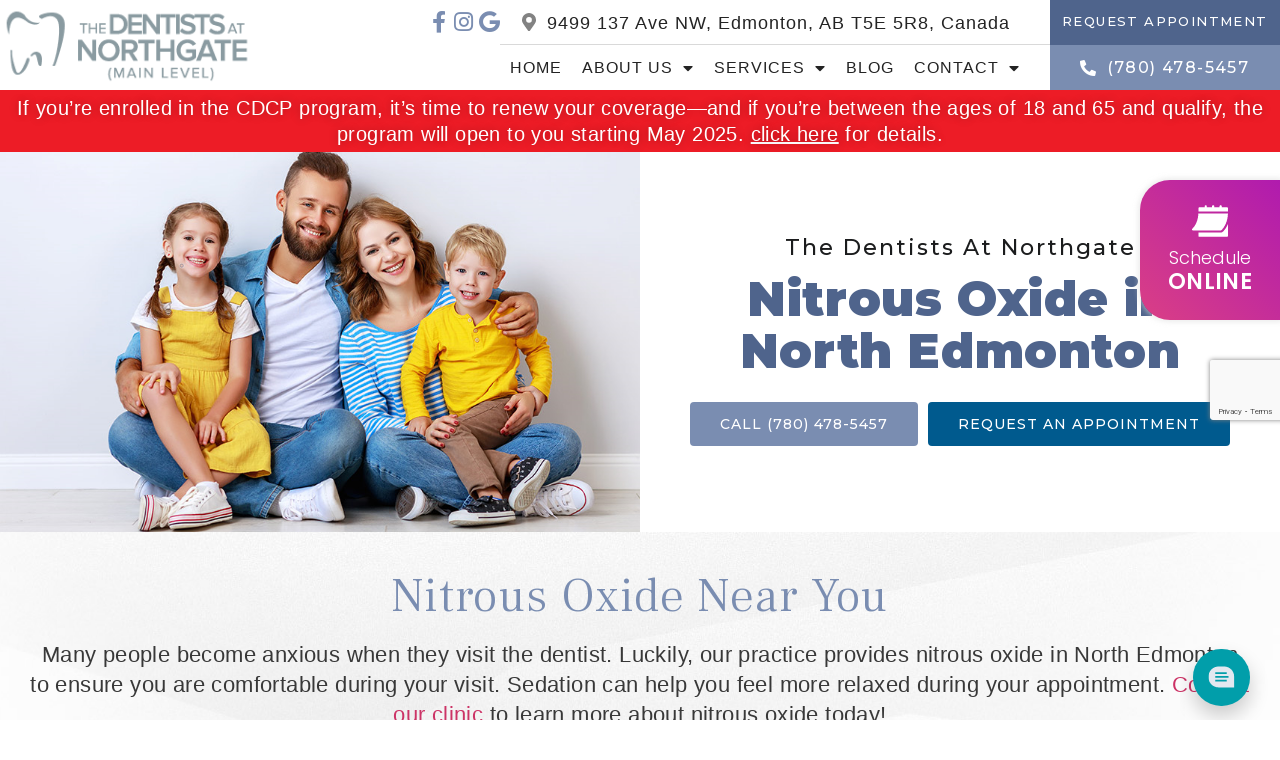

--- FILE ---
content_type: text/html; charset=UTF-8
request_url: https://www.dentistsatnorthgate.ca/service/nitrous-oxide/
body_size: 38504
content:
<!doctype html>
<html lang="en-US">
<head>
	<meta charset="UTF-8">

	<meta name="geo.region" content="CA-AB" />
	<meta name="geo.placename" content="9499 137 Ave NW, Edmonton, AB T5E 5R8" />
	<meta name="geo.position" content="53.59796300,-113.49036600" />
	<meta name="ICBM" content="53.59796300,-113.49036600" />
	<meta name="classification" content="Dentist in North Edmonton, Dental Clinic in North Edmonton, Dentist Near You, Dental Clinic Near You" />
	<meta name="language" content="English" />
	<meta name="GOOGLEBOT" content="index, follow" />
	<meta name="Search Engine" content="https://www.google.com" /> 
	<meta name="OWNER" content="The Dentists at Northgate" /> 
	<meta name="author" content="Dr Rustom Appoo" />
	<meta name="copyright" content="The Dentists at Northgate" /> 
	<meta name="expires" content="Never" />
	<meta name="RATING" content="General" /> 
	<meta name="REVISIT-AFTER" content="1 day" />

		<meta name="viewport" content="width=device-width, initial-scale=1">
	<link rel="profile" href="https://gmpg.org/xfn/11">
	
	<meta name='robots' content='index, follow, max-image-preview:large, max-snippet:-1, max-video-preview:-1' />
	<style>img:is([sizes="auto" i], [sizes^="auto," i]) { contain-intrinsic-size: 3000px 1500px }</style>
	
	<!-- This site is optimized with the Yoast SEO plugin v25.8 - https://yoast.com/wordpress/plugins/seo/ -->
	<title>Nitrous Oxide in North Edmonton | Nitrous Oxide Near Me</title>
	<meta name="description" content="Looking for Nitrous Oxide in North Edmonton? Experience safe and effective Nitrous Oxide near you for a relaxed, pain-free dental visit." />
	<link rel="canonical" href="https://www.dentistsatnorthgate.ca/service/nitrous-oxide/" />
	<meta name="twitter:label1" content="Est. reading time" />
	<meta name="twitter:data1" content="2 minutes" />
	<!-- / Yoast SEO plugin. -->


<link rel='dns-prefetch' href='//maps.google.com' />
<link rel="alternate" type="application/rss+xml" title="The Dentists at Northgate &raquo; Feed" href="https://www.dentistsatnorthgate.ca/feed/" />
<link rel="alternate" type="application/rss+xml" title="The Dentists at Northgate &raquo; Comments Feed" href="https://www.dentistsatnorthgate.ca/comments/feed/" />
<script>
window._wpemojiSettings = {"baseUrl":"https:\/\/s.w.org\/images\/core\/emoji\/16.0.1\/72x72\/","ext":".png","svgUrl":"https:\/\/s.w.org\/images\/core\/emoji\/16.0.1\/svg\/","svgExt":".svg","source":{"concatemoji":"https:\/\/www.dentistsatnorthgate.ca\/wp-includes\/js\/wp-emoji-release.min.js"}};
/*! This file is auto-generated */
!function(s,n){var o,i,e;function c(e){try{var t={supportTests:e,timestamp:(new Date).valueOf()};sessionStorage.setItem(o,JSON.stringify(t))}catch(e){}}function p(e,t,n){e.clearRect(0,0,e.canvas.width,e.canvas.height),e.fillText(t,0,0);var t=new Uint32Array(e.getImageData(0,0,e.canvas.width,e.canvas.height).data),a=(e.clearRect(0,0,e.canvas.width,e.canvas.height),e.fillText(n,0,0),new Uint32Array(e.getImageData(0,0,e.canvas.width,e.canvas.height).data));return t.every(function(e,t){return e===a[t]})}function u(e,t){e.clearRect(0,0,e.canvas.width,e.canvas.height),e.fillText(t,0,0);for(var n=e.getImageData(16,16,1,1),a=0;a<n.data.length;a++)if(0!==n.data[a])return!1;return!0}function f(e,t,n,a){switch(t){case"flag":return n(e,"\ud83c\udff3\ufe0f\u200d\u26a7\ufe0f","\ud83c\udff3\ufe0f\u200b\u26a7\ufe0f")?!1:!n(e,"\ud83c\udde8\ud83c\uddf6","\ud83c\udde8\u200b\ud83c\uddf6")&&!n(e,"\ud83c\udff4\udb40\udc67\udb40\udc62\udb40\udc65\udb40\udc6e\udb40\udc67\udb40\udc7f","\ud83c\udff4\u200b\udb40\udc67\u200b\udb40\udc62\u200b\udb40\udc65\u200b\udb40\udc6e\u200b\udb40\udc67\u200b\udb40\udc7f");case"emoji":return!a(e,"\ud83e\udedf")}return!1}function g(e,t,n,a){var r="undefined"!=typeof WorkerGlobalScope&&self instanceof WorkerGlobalScope?new OffscreenCanvas(300,150):s.createElement("canvas"),o=r.getContext("2d",{willReadFrequently:!0}),i=(o.textBaseline="top",o.font="600 32px Arial",{});return e.forEach(function(e){i[e]=t(o,e,n,a)}),i}function t(e){var t=s.createElement("script");t.src=e,t.defer=!0,s.head.appendChild(t)}"undefined"!=typeof Promise&&(o="wpEmojiSettingsSupports",i=["flag","emoji"],n.supports={everything:!0,everythingExceptFlag:!0},e=new Promise(function(e){s.addEventListener("DOMContentLoaded",e,{once:!0})}),new Promise(function(t){var n=function(){try{var e=JSON.parse(sessionStorage.getItem(o));if("object"==typeof e&&"number"==typeof e.timestamp&&(new Date).valueOf()<e.timestamp+604800&&"object"==typeof e.supportTests)return e.supportTests}catch(e){}return null}();if(!n){if("undefined"!=typeof Worker&&"undefined"!=typeof OffscreenCanvas&&"undefined"!=typeof URL&&URL.createObjectURL&&"undefined"!=typeof Blob)try{var e="postMessage("+g.toString()+"("+[JSON.stringify(i),f.toString(),p.toString(),u.toString()].join(",")+"));",a=new Blob([e],{type:"text/javascript"}),r=new Worker(URL.createObjectURL(a),{name:"wpTestEmojiSupports"});return void(r.onmessage=function(e){c(n=e.data),r.terminate(),t(n)})}catch(e){}c(n=g(i,f,p,u))}t(n)}).then(function(e){for(var t in e)n.supports[t]=e[t],n.supports.everything=n.supports.everything&&n.supports[t],"flag"!==t&&(n.supports.everythingExceptFlag=n.supports.everythingExceptFlag&&n.supports[t]);n.supports.everythingExceptFlag=n.supports.everythingExceptFlag&&!n.supports.flag,n.DOMReady=!1,n.readyCallback=function(){n.DOMReady=!0}}).then(function(){return e}).then(function(){var e;n.supports.everything||(n.readyCallback(),(e=n.source||{}).concatemoji?t(e.concatemoji):e.wpemoji&&e.twemoji&&(t(e.twemoji),t(e.wpemoji)))}))}((window,document),window._wpemojiSettings);
</script>
<style id='wp-emoji-styles-inline-css'>

	img.wp-smiley, img.emoji {
		display: inline !important;
		border: none !important;
		box-shadow: none !important;
		height: 1em !important;
		width: 1em !important;
		margin: 0 0.07em !important;
		vertical-align: -0.1em !important;
		background: none !important;
		padding: 0 !important;
	}
</style>
<link rel='stylesheet' id='wp-block-library-css' href='https://www.dentistsatnorthgate.ca/wp-includes/css/dist/block-library/style.min.css' media='all' />
<style id='global-styles-inline-css'>
:root{--wp--preset--aspect-ratio--square: 1;--wp--preset--aspect-ratio--4-3: 4/3;--wp--preset--aspect-ratio--3-4: 3/4;--wp--preset--aspect-ratio--3-2: 3/2;--wp--preset--aspect-ratio--2-3: 2/3;--wp--preset--aspect-ratio--16-9: 16/9;--wp--preset--aspect-ratio--9-16: 9/16;--wp--preset--color--black: #000000;--wp--preset--color--cyan-bluish-gray: #abb8c3;--wp--preset--color--white: #ffffff;--wp--preset--color--pale-pink: #f78da7;--wp--preset--color--vivid-red: #cf2e2e;--wp--preset--color--luminous-vivid-orange: #ff6900;--wp--preset--color--luminous-vivid-amber: #fcb900;--wp--preset--color--light-green-cyan: #7bdcb5;--wp--preset--color--vivid-green-cyan: #00d084;--wp--preset--color--pale-cyan-blue: #8ed1fc;--wp--preset--color--vivid-cyan-blue: #0693e3;--wp--preset--color--vivid-purple: #9b51e0;--wp--preset--gradient--vivid-cyan-blue-to-vivid-purple: linear-gradient(135deg,rgba(6,147,227,1) 0%,rgb(155,81,224) 100%);--wp--preset--gradient--light-green-cyan-to-vivid-green-cyan: linear-gradient(135deg,rgb(122,220,180) 0%,rgb(0,208,130) 100%);--wp--preset--gradient--luminous-vivid-amber-to-luminous-vivid-orange: linear-gradient(135deg,rgba(252,185,0,1) 0%,rgba(255,105,0,1) 100%);--wp--preset--gradient--luminous-vivid-orange-to-vivid-red: linear-gradient(135deg,rgba(255,105,0,1) 0%,rgb(207,46,46) 100%);--wp--preset--gradient--very-light-gray-to-cyan-bluish-gray: linear-gradient(135deg,rgb(238,238,238) 0%,rgb(169,184,195) 100%);--wp--preset--gradient--cool-to-warm-spectrum: linear-gradient(135deg,rgb(74,234,220) 0%,rgb(151,120,209) 20%,rgb(207,42,186) 40%,rgb(238,44,130) 60%,rgb(251,105,98) 80%,rgb(254,248,76) 100%);--wp--preset--gradient--blush-light-purple: linear-gradient(135deg,rgb(255,206,236) 0%,rgb(152,150,240) 100%);--wp--preset--gradient--blush-bordeaux: linear-gradient(135deg,rgb(254,205,165) 0%,rgb(254,45,45) 50%,rgb(107,0,62) 100%);--wp--preset--gradient--luminous-dusk: linear-gradient(135deg,rgb(255,203,112) 0%,rgb(199,81,192) 50%,rgb(65,88,208) 100%);--wp--preset--gradient--pale-ocean: linear-gradient(135deg,rgb(255,245,203) 0%,rgb(182,227,212) 50%,rgb(51,167,181) 100%);--wp--preset--gradient--electric-grass: linear-gradient(135deg,rgb(202,248,128) 0%,rgb(113,206,126) 100%);--wp--preset--gradient--midnight: linear-gradient(135deg,rgb(2,3,129) 0%,rgb(40,116,252) 100%);--wp--preset--font-size--small: 13px;--wp--preset--font-size--medium: 20px;--wp--preset--font-size--large: 36px;--wp--preset--font-size--x-large: 42px;--wp--preset--spacing--20: 0.44rem;--wp--preset--spacing--30: 0.67rem;--wp--preset--spacing--40: 1rem;--wp--preset--spacing--50: 1.5rem;--wp--preset--spacing--60: 2.25rem;--wp--preset--spacing--70: 3.38rem;--wp--preset--spacing--80: 5.06rem;--wp--preset--shadow--natural: 6px 6px 9px rgba(0, 0, 0, 0.2);--wp--preset--shadow--deep: 12px 12px 50px rgba(0, 0, 0, 0.4);--wp--preset--shadow--sharp: 6px 6px 0px rgba(0, 0, 0, 0.2);--wp--preset--shadow--outlined: 6px 6px 0px -3px rgba(255, 255, 255, 1), 6px 6px rgba(0, 0, 0, 1);--wp--preset--shadow--crisp: 6px 6px 0px rgba(0, 0, 0, 1);}:root { --wp--style--global--content-size: 800px;--wp--style--global--wide-size: 1200px; }:where(body) { margin: 0; }.wp-site-blocks > .alignleft { float: left; margin-right: 2em; }.wp-site-blocks > .alignright { float: right; margin-left: 2em; }.wp-site-blocks > .aligncenter { justify-content: center; margin-left: auto; margin-right: auto; }:where(.wp-site-blocks) > * { margin-block-start: 24px; margin-block-end: 0; }:where(.wp-site-blocks) > :first-child { margin-block-start: 0; }:where(.wp-site-blocks) > :last-child { margin-block-end: 0; }:root { --wp--style--block-gap: 24px; }:root :where(.is-layout-flow) > :first-child{margin-block-start: 0;}:root :where(.is-layout-flow) > :last-child{margin-block-end: 0;}:root :where(.is-layout-flow) > *{margin-block-start: 24px;margin-block-end: 0;}:root :where(.is-layout-constrained) > :first-child{margin-block-start: 0;}:root :where(.is-layout-constrained) > :last-child{margin-block-end: 0;}:root :where(.is-layout-constrained) > *{margin-block-start: 24px;margin-block-end: 0;}:root :where(.is-layout-flex){gap: 24px;}:root :where(.is-layout-grid){gap: 24px;}.is-layout-flow > .alignleft{float: left;margin-inline-start: 0;margin-inline-end: 2em;}.is-layout-flow > .alignright{float: right;margin-inline-start: 2em;margin-inline-end: 0;}.is-layout-flow > .aligncenter{margin-left: auto !important;margin-right: auto !important;}.is-layout-constrained > .alignleft{float: left;margin-inline-start: 0;margin-inline-end: 2em;}.is-layout-constrained > .alignright{float: right;margin-inline-start: 2em;margin-inline-end: 0;}.is-layout-constrained > .aligncenter{margin-left: auto !important;margin-right: auto !important;}.is-layout-constrained > :where(:not(.alignleft):not(.alignright):not(.alignfull)){max-width: var(--wp--style--global--content-size);margin-left: auto !important;margin-right: auto !important;}.is-layout-constrained > .alignwide{max-width: var(--wp--style--global--wide-size);}body .is-layout-flex{display: flex;}.is-layout-flex{flex-wrap: wrap;align-items: center;}.is-layout-flex > :is(*, div){margin: 0;}body .is-layout-grid{display: grid;}.is-layout-grid > :is(*, div){margin: 0;}body{padding-top: 0px;padding-right: 0px;padding-bottom: 0px;padding-left: 0px;}a:where(:not(.wp-element-button)){text-decoration: underline;}:root :where(.wp-element-button, .wp-block-button__link){background-color: #32373c;border-width: 0;color: #fff;font-family: inherit;font-size: inherit;line-height: inherit;padding: calc(0.667em + 2px) calc(1.333em + 2px);text-decoration: none;}.has-black-color{color: var(--wp--preset--color--black) !important;}.has-cyan-bluish-gray-color{color: var(--wp--preset--color--cyan-bluish-gray) !important;}.has-white-color{color: var(--wp--preset--color--white) !important;}.has-pale-pink-color{color: var(--wp--preset--color--pale-pink) !important;}.has-vivid-red-color{color: var(--wp--preset--color--vivid-red) !important;}.has-luminous-vivid-orange-color{color: var(--wp--preset--color--luminous-vivid-orange) !important;}.has-luminous-vivid-amber-color{color: var(--wp--preset--color--luminous-vivid-amber) !important;}.has-light-green-cyan-color{color: var(--wp--preset--color--light-green-cyan) !important;}.has-vivid-green-cyan-color{color: var(--wp--preset--color--vivid-green-cyan) !important;}.has-pale-cyan-blue-color{color: var(--wp--preset--color--pale-cyan-blue) !important;}.has-vivid-cyan-blue-color{color: var(--wp--preset--color--vivid-cyan-blue) !important;}.has-vivid-purple-color{color: var(--wp--preset--color--vivid-purple) !important;}.has-black-background-color{background-color: var(--wp--preset--color--black) !important;}.has-cyan-bluish-gray-background-color{background-color: var(--wp--preset--color--cyan-bluish-gray) !important;}.has-white-background-color{background-color: var(--wp--preset--color--white) !important;}.has-pale-pink-background-color{background-color: var(--wp--preset--color--pale-pink) !important;}.has-vivid-red-background-color{background-color: var(--wp--preset--color--vivid-red) !important;}.has-luminous-vivid-orange-background-color{background-color: var(--wp--preset--color--luminous-vivid-orange) !important;}.has-luminous-vivid-amber-background-color{background-color: var(--wp--preset--color--luminous-vivid-amber) !important;}.has-light-green-cyan-background-color{background-color: var(--wp--preset--color--light-green-cyan) !important;}.has-vivid-green-cyan-background-color{background-color: var(--wp--preset--color--vivid-green-cyan) !important;}.has-pale-cyan-blue-background-color{background-color: var(--wp--preset--color--pale-cyan-blue) !important;}.has-vivid-cyan-blue-background-color{background-color: var(--wp--preset--color--vivid-cyan-blue) !important;}.has-vivid-purple-background-color{background-color: var(--wp--preset--color--vivid-purple) !important;}.has-black-border-color{border-color: var(--wp--preset--color--black) !important;}.has-cyan-bluish-gray-border-color{border-color: var(--wp--preset--color--cyan-bluish-gray) !important;}.has-white-border-color{border-color: var(--wp--preset--color--white) !important;}.has-pale-pink-border-color{border-color: var(--wp--preset--color--pale-pink) !important;}.has-vivid-red-border-color{border-color: var(--wp--preset--color--vivid-red) !important;}.has-luminous-vivid-orange-border-color{border-color: var(--wp--preset--color--luminous-vivid-orange) !important;}.has-luminous-vivid-amber-border-color{border-color: var(--wp--preset--color--luminous-vivid-amber) !important;}.has-light-green-cyan-border-color{border-color: var(--wp--preset--color--light-green-cyan) !important;}.has-vivid-green-cyan-border-color{border-color: var(--wp--preset--color--vivid-green-cyan) !important;}.has-pale-cyan-blue-border-color{border-color: var(--wp--preset--color--pale-cyan-blue) !important;}.has-vivid-cyan-blue-border-color{border-color: var(--wp--preset--color--vivid-cyan-blue) !important;}.has-vivid-purple-border-color{border-color: var(--wp--preset--color--vivid-purple) !important;}.has-vivid-cyan-blue-to-vivid-purple-gradient-background{background: var(--wp--preset--gradient--vivid-cyan-blue-to-vivid-purple) !important;}.has-light-green-cyan-to-vivid-green-cyan-gradient-background{background: var(--wp--preset--gradient--light-green-cyan-to-vivid-green-cyan) !important;}.has-luminous-vivid-amber-to-luminous-vivid-orange-gradient-background{background: var(--wp--preset--gradient--luminous-vivid-amber-to-luminous-vivid-orange) !important;}.has-luminous-vivid-orange-to-vivid-red-gradient-background{background: var(--wp--preset--gradient--luminous-vivid-orange-to-vivid-red) !important;}.has-very-light-gray-to-cyan-bluish-gray-gradient-background{background: var(--wp--preset--gradient--very-light-gray-to-cyan-bluish-gray) !important;}.has-cool-to-warm-spectrum-gradient-background{background: var(--wp--preset--gradient--cool-to-warm-spectrum) !important;}.has-blush-light-purple-gradient-background{background: var(--wp--preset--gradient--blush-light-purple) !important;}.has-blush-bordeaux-gradient-background{background: var(--wp--preset--gradient--blush-bordeaux) !important;}.has-luminous-dusk-gradient-background{background: var(--wp--preset--gradient--luminous-dusk) !important;}.has-pale-ocean-gradient-background{background: var(--wp--preset--gradient--pale-ocean) !important;}.has-electric-grass-gradient-background{background: var(--wp--preset--gradient--electric-grass) !important;}.has-midnight-gradient-background{background: var(--wp--preset--gradient--midnight) !important;}.has-small-font-size{font-size: var(--wp--preset--font-size--small) !important;}.has-medium-font-size{font-size: var(--wp--preset--font-size--medium) !important;}.has-large-font-size{font-size: var(--wp--preset--font-size--large) !important;}.has-x-large-font-size{font-size: var(--wp--preset--font-size--x-large) !important;}
:root :where(.wp-block-pullquote){font-size: 1.5em;line-height: 1.6;}
</style>
<link rel='stylesheet' id='contact-form-7-css' href='https://www.dentistsatnorthgate.ca/wp-content/plugins/contact-form-7/includes/css/styles.css' media='all' />
<link rel='stylesheet' id='wp-gmap-embed-front-css-css' href='https://www.dentistsatnorthgate.ca/wp-content/plugins/gmap-embed/public/assets/css/front_custom_style.css' media='all' />
<style id='wp-gmap-embed-front-css-inline-css'>
/*.g-map {
    filter: gray; /* IE */
    -webkit-filter: grayscale(1); /* Old WebKit */
    -webkit-filter: grayscale(100%); /* New WebKit */
    filter: url(resources.svg#desaturate); /* older Firefox */
    filter: grayscale(100%); /* Current draft standard */
}*/
</style>
<link rel='stylesheet' id='hello-elementor-style-css' href='https://www.dentistsatnorthgate.ca/wp-content/themes/hello-elementor' media='all' />
<link rel='stylesheet' id='elementor-child-style-css' href='https://www.dentistsatnorthgate.ca/wp-content/themes/elementor-child/style.css' media='all' />
<link rel='stylesheet' id='hello-elementor-custom-css' href='https://www.dentistsatnorthgate.ca/wp-content/themes/elementor-child/custom.css' media='all' />
<link rel='stylesheet' id='slick-css-css' href='https://www.dentistsatnorthgate.ca/wp-content/themes/elementor-child/slick/slick.css' media='all' />
<link rel='stylesheet' id='slick-theme-css-css' href='https://www.dentistsatnorthgate.ca/wp-content/themes/elementor-child/slick/slick-theme.css' media='all' />
<link rel='stylesheet' id='hello-elementor-css' href='https://www.dentistsatnorthgate.ca/wp-content/themes/hello-elementor/assets/css/reset.css' media='all' />
<link rel='stylesheet' id='hello-elementor-theme-style-css' href='https://www.dentistsatnorthgate.ca/wp-content/themes/hello-elementor/assets/css/theme.css' media='all' />
<link rel='stylesheet' id='hello-elementor-header-footer-css' href='https://www.dentistsatnorthgate.ca/wp-content/themes/hello-elementor/assets/css/header-footer.css' media='all' />
<link rel='stylesheet' id='elementor-icons-css' href='https://www.dentistsatnorthgate.ca/wp-content/plugins/elementor/assets/lib/eicons/css/elementor-icons.min.css' media='all' />
<link rel='stylesheet' id='elementor-frontend-legacy-css' href='https://www.dentistsatnorthgate.ca/wp-content/plugins/elementor/assets/css/frontend-legacy.min.css' media='all' />
<link rel='stylesheet' id='elementor-frontend-css' href='https://www.dentistsatnorthgate.ca/wp-content/plugins/elementor/assets/css/frontend.min.css' media='all' />
<style id='elementor-frontend-inline-css'>
.elementor-kit-32{--e-global-color-primary:#F0F1F9;--e-global-color-secondary:#333333;--e-global-color-text:#5B5B5B;--e-global-color-accent:#4F648C;--e-global-color-bf59b08:#4F648C;--e-global-color-16bed58:#4F648C;--e-global-color-a646288:#7A8DB1;--e-global-color-dd25601:#4F648C;--e-global-color-9d73447:#7A8DB1;--e-global-typography-primary-font-family:"Frank Ruhl Libre";--e-global-typography-primary-font-size:67px;--e-global-typography-primary-font-weight:100;--e-global-typography-secondary-font-family:"Frank Ruhl Libre";--e-global-typography-secondary-font-size:48px;--e-global-typography-secondary-font-weight:100;--e-global-typography-text-font-family:"Brandon";--e-global-typography-text-font-size:16px;--e-global-typography-text-font-weight:300;--e-global-typography-text-line-height:30px;--e-global-typography-text-letter-spacing:0.6px;--e-global-typography-accent-font-family:"Montserrat";--e-global-typography-accent-font-size:16px;--e-global-typography-accent-font-weight:500;--e-global-typography-accent-letter-spacing:1px;--e-global-typography-15e9cad-font-family:"Brandon";--e-global-typography-15e9cad-font-size:24px;--e-global-typography-15e9cad-font-weight:100;--e-global-typography-46e3e62-font-family:"Brandon";--e-global-typography-46e3e62-font-size:18px;--e-global-typography-46e3e62-font-weight:300;--e-global-typography-46e3e62-text-transform:uppercase;--e-global-typography-46e3e62-letter-spacing:2px;--e-global-typography-db0038e-font-family:"Brandon";--e-global-typography-db0038e-font-size:18px;}.elementor-section.elementor-section-boxed > .elementor-container{max-width:1440px;}.e-con{--container-max-width:1440px;}.elementor-widget:not(:last-child){margin-bottom:20px;}.elementor-element{--widgets-spacing:20px;}{}h1.entry-title{display:var(--page-title-display);}.elementor-kit-32 e-page-transition{background-color:#FFBC7D;}@media(max-width:1024px){.elementor-section.elementor-section-boxed > .elementor-container{max-width:1024px;}.e-con{--container-max-width:1024px;}}@media(max-width:767px){.elementor-kit-32{--e-global-typography-primary-font-size:36px;--e-global-typography-secondary-font-size:30px;--e-global-typography-15e9cad-font-size:18px;}.elementor-section.elementor-section-boxed > .elementor-container{max-width:767px;}.e-con{--container-max-width:767px;}}/* Start Custom Fonts CSS */@font-face {
	font-family: 'Brandon';
	font-style: normal;
	font-weight: normal;
	font-display: auto;
	src: url('https://dentistsatnorthgate.ca/wp-content/uploads/2021/04/Brandon_reg.woff2') format('woff2'),
		url('https://dentistsatnorthgate.ca/wp-content/uploads/Brandon_reg.woff') format('woff'),
		url('https://dentistsatnorthgate.ca/wp-content/uploads/2021/04/Brandon_reg.ttf') format('truetype');
}
/* End Custom Fonts CSS */
.elementor-widget-heading .elementor-heading-title{color:var( --e-global-color-primary );font-family:var( --e-global-typography-primary-font-family ), Sans-serif;font-size:var( --e-global-typography-primary-font-size );font-weight:var( --e-global-typography-primary-font-weight );}.elementor-widget-image .widget-image-caption{color:var( --e-global-color-text );font-family:var( --e-global-typography-text-font-family ), Sans-serif;font-size:var( --e-global-typography-text-font-size );font-weight:var( --e-global-typography-text-font-weight );line-height:var( --e-global-typography-text-line-height );letter-spacing:var( --e-global-typography-text-letter-spacing );}.elementor-widget-text-editor{color:var( --e-global-color-text );font-family:var( --e-global-typography-text-font-family ), Sans-serif;font-size:var( --e-global-typography-text-font-size );font-weight:var( --e-global-typography-text-font-weight );line-height:var( --e-global-typography-text-line-height );letter-spacing:var( --e-global-typography-text-letter-spacing );}.elementor-widget-text-editor.elementor-drop-cap-view-stacked .elementor-drop-cap{background-color:var( --e-global-color-primary );}.elementor-widget-text-editor.elementor-drop-cap-view-framed .elementor-drop-cap, .elementor-widget-text-editor.elementor-drop-cap-view-default .elementor-drop-cap{color:var( --e-global-color-primary );border-color:var( --e-global-color-primary );}.elementor-widget-button .elementor-button{font-family:var( --e-global-typography-accent-font-family ), Sans-serif;font-size:var( --e-global-typography-accent-font-size );font-weight:var( --e-global-typography-accent-font-weight );letter-spacing:var( --e-global-typography-accent-letter-spacing );background-color:var( --e-global-color-accent );}.elementor-widget-divider{--divider-color:var( --e-global-color-secondary );}.elementor-widget-divider .elementor-divider__text{color:var( --e-global-color-secondary );font-family:var( --e-global-typography-secondary-font-family ), Sans-serif;font-size:var( --e-global-typography-secondary-font-size );font-weight:var( --e-global-typography-secondary-font-weight );}.elementor-widget-divider.elementor-view-stacked .elementor-icon{background-color:var( --e-global-color-secondary );}.elementor-widget-divider.elementor-view-framed .elementor-icon, .elementor-widget-divider.elementor-view-default .elementor-icon{color:var( --e-global-color-secondary );border-color:var( --e-global-color-secondary );}.elementor-widget-divider.elementor-view-framed .elementor-icon, .elementor-widget-divider.elementor-view-default .elementor-icon svg{fill:var( --e-global-color-secondary );}.elementor-widget-image-box .elementor-image-box-title{color:var( --e-global-color-primary );font-family:var( --e-global-typography-primary-font-family ), Sans-serif;font-size:var( --e-global-typography-primary-font-size );font-weight:var( --e-global-typography-primary-font-weight );}.elementor-widget-image-box .elementor-image-box-description{color:var( --e-global-color-text );font-family:var( --e-global-typography-text-font-family ), Sans-serif;font-size:var( --e-global-typography-text-font-size );font-weight:var( --e-global-typography-text-font-weight );line-height:var( --e-global-typography-text-line-height );letter-spacing:var( --e-global-typography-text-letter-spacing );}.elementor-widget-icon.elementor-view-stacked .elementor-icon{background-color:var( --e-global-color-primary );}.elementor-widget-icon.elementor-view-framed .elementor-icon, .elementor-widget-icon.elementor-view-default .elementor-icon{color:var( --e-global-color-primary );border-color:var( --e-global-color-primary );}.elementor-widget-icon.elementor-view-framed .elementor-icon, .elementor-widget-icon.elementor-view-default .elementor-icon svg{fill:var( --e-global-color-primary );}.elementor-widget-icon-box.elementor-view-stacked .elementor-icon{background-color:var( --e-global-color-primary );}.elementor-widget-icon-box.elementor-view-framed .elementor-icon, .elementor-widget-icon-box.elementor-view-default .elementor-icon{fill:var( --e-global-color-primary );color:var( --e-global-color-primary );border-color:var( --e-global-color-primary );}.elementor-widget-icon-box .elementor-icon-box-title{color:var( --e-global-color-primary );}.elementor-widget-icon-box .elementor-icon-box-title, .elementor-widget-icon-box .elementor-icon-box-title a{font-family:var( --e-global-typography-primary-font-family ), Sans-serif;font-size:var( --e-global-typography-primary-font-size );font-weight:var( --e-global-typography-primary-font-weight );}.elementor-widget-icon-box .elementor-icon-box-description{color:var( --e-global-color-text );font-family:var( --e-global-typography-text-font-family ), Sans-serif;font-size:var( --e-global-typography-text-font-size );font-weight:var( --e-global-typography-text-font-weight );line-height:var( --e-global-typography-text-line-height );letter-spacing:var( --e-global-typography-text-letter-spacing );}.elementor-widget-star-rating .elementor-star-rating__title{color:var( --e-global-color-text );font-family:var( --e-global-typography-text-font-family ), Sans-serif;font-size:var( --e-global-typography-text-font-size );font-weight:var( --e-global-typography-text-font-weight );line-height:var( --e-global-typography-text-line-height );letter-spacing:var( --e-global-typography-text-letter-spacing );}.elementor-widget-image-gallery .gallery-item .gallery-caption{font-family:var( --e-global-typography-accent-font-family ), Sans-serif;font-size:var( --e-global-typography-accent-font-size );font-weight:var( --e-global-typography-accent-font-weight );letter-spacing:var( --e-global-typography-accent-letter-spacing );}.elementor-widget-icon-list .elementor-icon-list-item:not(:last-child):after{border-color:var( --e-global-color-text );}.elementor-widget-icon-list .elementor-icon-list-icon i{color:var( --e-global-color-primary );}.elementor-widget-icon-list .elementor-icon-list-icon svg{fill:var( --e-global-color-primary );}.elementor-widget-icon-list .elementor-icon-list-text{color:var( --e-global-color-secondary );}.elementor-widget-icon-list .elementor-icon-list-item > .elementor-icon-list-text, .elementor-widget-icon-list .elementor-icon-list-item > a{font-family:var( --e-global-typography-text-font-family ), Sans-serif;font-size:var( --e-global-typography-text-font-size );font-weight:var( --e-global-typography-text-font-weight );line-height:var( --e-global-typography-text-line-height );letter-spacing:var( --e-global-typography-text-letter-spacing );}.elementor-widget-counter .elementor-counter-number-wrapper{color:var( --e-global-color-primary );font-family:var( --e-global-typography-primary-font-family ), Sans-serif;font-size:var( --e-global-typography-primary-font-size );font-weight:var( --e-global-typography-primary-font-weight );}.elementor-widget-counter .elementor-counter-title{color:var( --e-global-color-secondary );font-family:var( --e-global-typography-secondary-font-family ), Sans-serif;font-size:var( --e-global-typography-secondary-font-size );font-weight:var( --e-global-typography-secondary-font-weight );}.elementor-widget-progress .elementor-progress-wrapper .elementor-progress-bar{background-color:var( --e-global-color-primary );}.elementor-widget-progress .elementor-title{color:var( --e-global-color-primary );font-family:var( --e-global-typography-text-font-family ), Sans-serif;font-size:var( --e-global-typography-text-font-size );font-weight:var( --e-global-typography-text-font-weight );line-height:var( --e-global-typography-text-line-height );letter-spacing:var( --e-global-typography-text-letter-spacing );}.elementor-widget-testimonial .elementor-testimonial-content{color:var( --e-global-color-text );font-family:var( --e-global-typography-text-font-family ), Sans-serif;font-size:var( --e-global-typography-text-font-size );font-weight:var( --e-global-typography-text-font-weight );line-height:var( --e-global-typography-text-line-height );letter-spacing:var( --e-global-typography-text-letter-spacing );}.elementor-widget-testimonial .elementor-testimonial-name{color:var( --e-global-color-primary );font-family:var( --e-global-typography-primary-font-family ), Sans-serif;font-size:var( --e-global-typography-primary-font-size );font-weight:var( --e-global-typography-primary-font-weight );}.elementor-widget-testimonial .elementor-testimonial-job{color:var( --e-global-color-secondary );font-family:var( --e-global-typography-secondary-font-family ), Sans-serif;font-size:var( --e-global-typography-secondary-font-size );font-weight:var( --e-global-typography-secondary-font-weight );}.elementor-widget-tabs .elementor-tab-title, .elementor-widget-tabs .elementor-tab-title a{color:var( --e-global-color-primary );}.elementor-widget-tabs .elementor-tab-title.elementor-active,
					 .elementor-widget-tabs .elementor-tab-title.elementor-active a{color:var( --e-global-color-accent );}.elementor-widget-tabs .elementor-tab-title{font-family:var( --e-global-typography-primary-font-family ), Sans-serif;font-size:var( --e-global-typography-primary-font-size );font-weight:var( --e-global-typography-primary-font-weight );}.elementor-widget-tabs .elementor-tab-content{color:var( --e-global-color-text );font-family:var( --e-global-typography-text-font-family ), Sans-serif;font-size:var( --e-global-typography-text-font-size );font-weight:var( --e-global-typography-text-font-weight );line-height:var( --e-global-typography-text-line-height );letter-spacing:var( --e-global-typography-text-letter-spacing );}.elementor-widget-accordion .elementor-accordion-icon, .elementor-widget-accordion .elementor-accordion-title{color:var( --e-global-color-primary );}.elementor-widget-accordion .elementor-accordion-icon svg{fill:var( --e-global-color-primary );}.elementor-widget-accordion .elementor-active .elementor-accordion-icon, .elementor-widget-accordion .elementor-active .elementor-accordion-title{color:var( --e-global-color-accent );}.elementor-widget-accordion .elementor-active .elementor-accordion-icon svg{fill:var( --e-global-color-accent );}.elementor-widget-accordion .elementor-accordion-title{font-family:var( --e-global-typography-primary-font-family ), Sans-serif;font-size:var( --e-global-typography-primary-font-size );font-weight:var( --e-global-typography-primary-font-weight );}.elementor-widget-accordion .elementor-tab-content{color:var( --e-global-color-text );font-family:var( --e-global-typography-text-font-family ), Sans-serif;font-size:var( --e-global-typography-text-font-size );font-weight:var( --e-global-typography-text-font-weight );line-height:var( --e-global-typography-text-line-height );letter-spacing:var( --e-global-typography-text-letter-spacing );}.elementor-widget-toggle .elementor-toggle-title, .elementor-widget-toggle .elementor-toggle-icon{color:var( --e-global-color-primary );}.elementor-widget-toggle .elementor-toggle-icon svg{fill:var( --e-global-color-primary );}.elementor-widget-toggle .elementor-tab-title.elementor-active a, .elementor-widget-toggle .elementor-tab-title.elementor-active .elementor-toggle-icon{color:var( --e-global-color-accent );}.elementor-widget-toggle .elementor-toggle-title{font-family:var( --e-global-typography-primary-font-family ), Sans-serif;font-size:var( --e-global-typography-primary-font-size );font-weight:var( --e-global-typography-primary-font-weight );}.elementor-widget-toggle .elementor-tab-content{color:var( --e-global-color-text );font-family:var( --e-global-typography-text-font-family ), Sans-serif;font-size:var( --e-global-typography-text-font-size );font-weight:var( --e-global-typography-text-font-weight );line-height:var( --e-global-typography-text-line-height );letter-spacing:var( --e-global-typography-text-letter-spacing );}.elementor-widget-alert .elementor-alert-title{font-family:var( --e-global-typography-primary-font-family ), Sans-serif;font-size:var( --e-global-typography-primary-font-size );font-weight:var( --e-global-typography-primary-font-weight );}.elementor-widget-alert .elementor-alert-description{font-family:var( --e-global-typography-text-font-family ), Sans-serif;font-size:var( --e-global-typography-text-font-size );font-weight:var( --e-global-typography-text-font-weight );line-height:var( --e-global-typography-text-line-height );letter-spacing:var( --e-global-typography-text-letter-spacing );}.elementor-widget-text-path{font-family:var( --e-global-typography-text-font-family ), Sans-serif;font-size:var( --e-global-typography-text-font-size );font-weight:var( --e-global-typography-text-font-weight );line-height:var( --e-global-typography-text-line-height );letter-spacing:var( --e-global-typography-text-letter-spacing );}.elementor-widget-theme-site-logo .widget-image-caption{color:var( --e-global-color-text );font-family:var( --e-global-typography-text-font-family ), Sans-serif;font-size:var( --e-global-typography-text-font-size );font-weight:var( --e-global-typography-text-font-weight );line-height:var( --e-global-typography-text-line-height );letter-spacing:var( --e-global-typography-text-letter-spacing );}.elementor-widget-theme-site-title .elementor-heading-title{color:var( --e-global-color-primary );font-family:var( --e-global-typography-primary-font-family ), Sans-serif;font-size:var( --e-global-typography-primary-font-size );font-weight:var( --e-global-typography-primary-font-weight );}.elementor-widget-theme-page-title .elementor-heading-title{color:var( --e-global-color-primary );font-family:var( --e-global-typography-primary-font-family ), Sans-serif;font-size:var( --e-global-typography-primary-font-size );font-weight:var( --e-global-typography-primary-font-weight );}.elementor-widget-theme-post-title .elementor-heading-title{color:var( --e-global-color-primary );font-family:var( --e-global-typography-primary-font-family ), Sans-serif;font-size:var( --e-global-typography-primary-font-size );font-weight:var( --e-global-typography-primary-font-weight );}.elementor-widget-theme-post-excerpt .elementor-widget-container{color:var( --e-global-color-text );font-family:var( --e-global-typography-text-font-family ), Sans-serif;font-size:var( --e-global-typography-text-font-size );font-weight:var( --e-global-typography-text-font-weight );line-height:var( --e-global-typography-text-line-height );letter-spacing:var( --e-global-typography-text-letter-spacing );}.elementor-widget-theme-post-content{color:var( --e-global-color-text );font-family:var( --e-global-typography-text-font-family ), Sans-serif;font-size:var( --e-global-typography-text-font-size );font-weight:var( --e-global-typography-text-font-weight );line-height:var( --e-global-typography-text-line-height );letter-spacing:var( --e-global-typography-text-letter-spacing );}.elementor-widget-theme-post-featured-image .widget-image-caption{color:var( --e-global-color-text );font-family:var( --e-global-typography-text-font-family ), Sans-serif;font-size:var( --e-global-typography-text-font-size );font-weight:var( --e-global-typography-text-font-weight );line-height:var( --e-global-typography-text-line-height );letter-spacing:var( --e-global-typography-text-letter-spacing );}.elementor-widget-theme-archive-title .elementor-heading-title{color:var( --e-global-color-primary );font-family:var( --e-global-typography-primary-font-family ), Sans-serif;font-size:var( --e-global-typography-primary-font-size );font-weight:var( --e-global-typography-primary-font-weight );}.elementor-widget-archive-posts .elementor-post__title, .elementor-widget-archive-posts .elementor-post__title a{color:var( --e-global-color-secondary );font-family:var( --e-global-typography-primary-font-family ), Sans-serif;font-size:var( --e-global-typography-primary-font-size );font-weight:var( --e-global-typography-primary-font-weight );}.elementor-widget-archive-posts .elementor-post__meta-data{font-family:var( --e-global-typography-secondary-font-family ), Sans-serif;font-size:var( --e-global-typography-secondary-font-size );font-weight:var( --e-global-typography-secondary-font-weight );}.elementor-widget-archive-posts .elementor-post__excerpt p{font-family:var( --e-global-typography-text-font-family ), Sans-serif;font-size:var( --e-global-typography-text-font-size );font-weight:var( --e-global-typography-text-font-weight );line-height:var( --e-global-typography-text-line-height );letter-spacing:var( --e-global-typography-text-letter-spacing );}.elementor-widget-archive-posts .elementor-post__read-more{color:var( --e-global-color-accent );}.elementor-widget-archive-posts a.elementor-post__read-more{font-family:var( --e-global-typography-accent-font-family ), Sans-serif;font-size:var( --e-global-typography-accent-font-size );font-weight:var( --e-global-typography-accent-font-weight );letter-spacing:var( --e-global-typography-accent-letter-spacing );}.elementor-widget-archive-posts .elementor-post__card .elementor-post__badge{background-color:var( --e-global-color-accent );font-family:var( --e-global-typography-accent-font-family ), Sans-serif;font-weight:var( --e-global-typography-accent-font-weight );letter-spacing:var( --e-global-typography-accent-letter-spacing );}.elementor-widget-archive-posts .elementor-pagination{font-family:var( --e-global-typography-secondary-font-family ), Sans-serif;font-size:var( --e-global-typography-secondary-font-size );font-weight:var( --e-global-typography-secondary-font-weight );}.elementor-widget-archive-posts .elementor-button{font-family:var( --e-global-typography-accent-font-family ), Sans-serif;font-size:var( --e-global-typography-accent-font-size );font-weight:var( --e-global-typography-accent-font-weight );letter-spacing:var( --e-global-typography-accent-letter-spacing );background-color:var( --e-global-color-accent );}.elementor-widget-archive-posts .e-load-more-message{font-family:var( --e-global-typography-secondary-font-family ), Sans-serif;font-size:var( --e-global-typography-secondary-font-size );font-weight:var( --e-global-typography-secondary-font-weight );}.elementor-widget-archive-posts .elementor-posts-nothing-found{color:var( --e-global-color-text );font-family:var( --e-global-typography-text-font-family ), Sans-serif;font-size:var( --e-global-typography-text-font-size );font-weight:var( --e-global-typography-text-font-weight );line-height:var( --e-global-typography-text-line-height );letter-spacing:var( --e-global-typography-text-letter-spacing );}.elementor-widget-posts .elementor-post__title, .elementor-widget-posts .elementor-post__title a{color:var( --e-global-color-secondary );font-family:var( --e-global-typography-primary-font-family ), Sans-serif;font-size:var( --e-global-typography-primary-font-size );font-weight:var( --e-global-typography-primary-font-weight );}.elementor-widget-posts .elementor-post__meta-data{font-family:var( --e-global-typography-secondary-font-family ), Sans-serif;font-size:var( --e-global-typography-secondary-font-size );font-weight:var( --e-global-typography-secondary-font-weight );}.elementor-widget-posts .elementor-post__excerpt p{font-family:var( --e-global-typography-text-font-family ), Sans-serif;font-size:var( --e-global-typography-text-font-size );font-weight:var( --e-global-typography-text-font-weight );line-height:var( --e-global-typography-text-line-height );letter-spacing:var( --e-global-typography-text-letter-spacing );}.elementor-widget-posts .elementor-post__read-more{color:var( --e-global-color-accent );}.elementor-widget-posts a.elementor-post__read-more{font-family:var( --e-global-typography-accent-font-family ), Sans-serif;font-size:var( --e-global-typography-accent-font-size );font-weight:var( --e-global-typography-accent-font-weight );letter-spacing:var( --e-global-typography-accent-letter-spacing );}.elementor-widget-posts .elementor-post__card .elementor-post__badge{background-color:var( --e-global-color-accent );font-family:var( --e-global-typography-accent-font-family ), Sans-serif;font-weight:var( --e-global-typography-accent-font-weight );letter-spacing:var( --e-global-typography-accent-letter-spacing );}.elementor-widget-posts .elementor-pagination{font-family:var( --e-global-typography-secondary-font-family ), Sans-serif;font-size:var( --e-global-typography-secondary-font-size );font-weight:var( --e-global-typography-secondary-font-weight );}.elementor-widget-posts .elementor-button{font-family:var( --e-global-typography-accent-font-family ), Sans-serif;font-size:var( --e-global-typography-accent-font-size );font-weight:var( --e-global-typography-accent-font-weight );letter-spacing:var( --e-global-typography-accent-letter-spacing );background-color:var( --e-global-color-accent );}.elementor-widget-posts .e-load-more-message{font-family:var( --e-global-typography-secondary-font-family ), Sans-serif;font-size:var( --e-global-typography-secondary-font-size );font-weight:var( --e-global-typography-secondary-font-weight );}.elementor-widget-portfolio a .elementor-portfolio-item__overlay{background-color:var( --e-global-color-accent );}.elementor-widget-portfolio .elementor-portfolio-item__title{font-family:var( --e-global-typography-primary-font-family ), Sans-serif;font-size:var( --e-global-typography-primary-font-size );font-weight:var( --e-global-typography-primary-font-weight );}.elementor-widget-portfolio .elementor-portfolio__filter{color:var( --e-global-color-text );font-family:var( --e-global-typography-primary-font-family ), Sans-serif;font-size:var( --e-global-typography-primary-font-size );font-weight:var( --e-global-typography-primary-font-weight );}.elementor-widget-portfolio .elementor-portfolio__filter.elementor-active{color:var( --e-global-color-primary );}.elementor-widget-gallery .elementor-gallery-item__title{font-family:var( --e-global-typography-primary-font-family ), Sans-serif;font-size:var( --e-global-typography-primary-font-size );font-weight:var( --e-global-typography-primary-font-weight );}.elementor-widget-gallery .elementor-gallery-item__description{font-family:var( --e-global-typography-text-font-family ), Sans-serif;font-size:var( --e-global-typography-text-font-size );font-weight:var( --e-global-typography-text-font-weight );line-height:var( --e-global-typography-text-line-height );letter-spacing:var( --e-global-typography-text-letter-spacing );}.elementor-widget-gallery{--galleries-title-color-normal:var( --e-global-color-primary );--galleries-title-color-hover:var( --e-global-color-secondary );--galleries-pointer-bg-color-hover:var( --e-global-color-accent );--gallery-title-color-active:var( --e-global-color-secondary );--galleries-pointer-bg-color-active:var( --e-global-color-accent );}.elementor-widget-gallery .elementor-gallery-title{font-family:var( --e-global-typography-primary-font-family ), Sans-serif;font-size:var( --e-global-typography-primary-font-size );font-weight:var( --e-global-typography-primary-font-weight );}.elementor-widget-form .elementor-field-group > label, .elementor-widget-form .elementor-field-subgroup label{color:var( --e-global-color-text );}.elementor-widget-form .elementor-field-group > label{font-family:var( --e-global-typography-text-font-family ), Sans-serif;font-size:var( --e-global-typography-text-font-size );font-weight:var( --e-global-typography-text-font-weight );line-height:var( --e-global-typography-text-line-height );letter-spacing:var( --e-global-typography-text-letter-spacing );}.elementor-widget-form .elementor-field-type-html{color:var( --e-global-color-text );font-family:var( --e-global-typography-text-font-family ), Sans-serif;font-size:var( --e-global-typography-text-font-size );font-weight:var( --e-global-typography-text-font-weight );line-height:var( --e-global-typography-text-line-height );letter-spacing:var( --e-global-typography-text-letter-spacing );}.elementor-widget-form .elementor-field-group .elementor-field{color:var( --e-global-color-text );}.elementor-widget-form .elementor-field-group .elementor-field, .elementor-widget-form .elementor-field-subgroup label{font-family:var( --e-global-typography-text-font-family ), Sans-serif;font-size:var( --e-global-typography-text-font-size );font-weight:var( --e-global-typography-text-font-weight );line-height:var( --e-global-typography-text-line-height );letter-spacing:var( --e-global-typography-text-letter-spacing );}.elementor-widget-form .elementor-button{font-family:var( --e-global-typography-accent-font-family ), Sans-serif;font-size:var( --e-global-typography-accent-font-size );font-weight:var( --e-global-typography-accent-font-weight );letter-spacing:var( --e-global-typography-accent-letter-spacing );}.elementor-widget-form .e-form__buttons__wrapper__button-next{background-color:var( --e-global-color-accent );}.elementor-widget-form .elementor-button[type="submit"]{background-color:var( --e-global-color-accent );}.elementor-widget-form .e-form__buttons__wrapper__button-previous{background-color:var( --e-global-color-accent );}.elementor-widget-form .elementor-message{font-family:var( --e-global-typography-text-font-family ), Sans-serif;font-size:var( --e-global-typography-text-font-size );font-weight:var( --e-global-typography-text-font-weight );line-height:var( --e-global-typography-text-line-height );letter-spacing:var( --e-global-typography-text-letter-spacing );}.elementor-widget-form .e-form__indicators__indicator, .elementor-widget-form .e-form__indicators__indicator__label{font-family:var( --e-global-typography-accent-font-family ), Sans-serif;font-size:var( --e-global-typography-accent-font-size );font-weight:var( --e-global-typography-accent-font-weight );letter-spacing:var( --e-global-typography-accent-letter-spacing );}.elementor-widget-form{--e-form-steps-indicator-inactive-primary-color:var( --e-global-color-text );--e-form-steps-indicator-active-primary-color:var( --e-global-color-accent );--e-form-steps-indicator-completed-primary-color:var( --e-global-color-accent );--e-form-steps-indicator-progress-color:var( --e-global-color-accent );--e-form-steps-indicator-progress-background-color:var( --e-global-color-text );--e-form-steps-indicator-progress-meter-color:var( --e-global-color-text );}.elementor-widget-form .e-form__indicators__indicator__progress__meter{font-family:var( --e-global-typography-accent-font-family ), Sans-serif;font-size:var( --e-global-typography-accent-font-size );font-weight:var( --e-global-typography-accent-font-weight );letter-spacing:var( --e-global-typography-accent-letter-spacing );}.elementor-widget-login .elementor-field-group > a{color:var( --e-global-color-text );}.elementor-widget-login .elementor-field-group > a:hover{color:var( --e-global-color-accent );}.elementor-widget-login .elementor-form-fields-wrapper label{color:var( --e-global-color-text );font-family:var( --e-global-typography-text-font-family ), Sans-serif;font-size:var( --e-global-typography-text-font-size );font-weight:var( --e-global-typography-text-font-weight );line-height:var( --e-global-typography-text-line-height );letter-spacing:var( --e-global-typography-text-letter-spacing );}.elementor-widget-login .elementor-field-group .elementor-field{color:var( --e-global-color-text );}.elementor-widget-login .elementor-field-group .elementor-field, .elementor-widget-login .elementor-field-subgroup label{font-family:var( --e-global-typography-text-font-family ), Sans-serif;font-size:var( --e-global-typography-text-font-size );font-weight:var( --e-global-typography-text-font-weight );line-height:var( --e-global-typography-text-line-height );letter-spacing:var( --e-global-typography-text-letter-spacing );}.elementor-widget-login .elementor-button{font-family:var( --e-global-typography-accent-font-family ), Sans-serif;font-size:var( --e-global-typography-accent-font-size );font-weight:var( --e-global-typography-accent-font-weight );letter-spacing:var( --e-global-typography-accent-letter-spacing );background-color:var( --e-global-color-accent );}.elementor-widget-login .elementor-widget-container .elementor-login__logged-in-message{color:var( --e-global-color-text );font-family:var( --e-global-typography-text-font-family ), Sans-serif;font-size:var( --e-global-typography-text-font-size );font-weight:var( --e-global-typography-text-font-weight );line-height:var( --e-global-typography-text-line-height );letter-spacing:var( --e-global-typography-text-letter-spacing );}.elementor-widget-slides .elementor-slide-heading{font-family:var( --e-global-typography-primary-font-family ), Sans-serif;font-size:var( --e-global-typography-primary-font-size );font-weight:var( --e-global-typography-primary-font-weight );}.elementor-widget-slides .elementor-slide-description{font-family:var( --e-global-typography-secondary-font-family ), Sans-serif;font-size:var( --e-global-typography-secondary-font-size );font-weight:var( --e-global-typography-secondary-font-weight );}.elementor-widget-slides .elementor-slide-button{font-family:var( --e-global-typography-accent-font-family ), Sans-serif;font-size:var( --e-global-typography-accent-font-size );font-weight:var( --e-global-typography-accent-font-weight );letter-spacing:var( --e-global-typography-accent-letter-spacing );}.elementor-widget-nav-menu .elementor-nav-menu .elementor-item{font-family:var( --e-global-typography-primary-font-family ), Sans-serif;font-size:var( --e-global-typography-primary-font-size );font-weight:var( --e-global-typography-primary-font-weight );}.elementor-widget-nav-menu .elementor-nav-menu--main .elementor-item{color:var( --e-global-color-text );fill:var( --e-global-color-text );}.elementor-widget-nav-menu .elementor-nav-menu--main .elementor-item:hover,
					.elementor-widget-nav-menu .elementor-nav-menu--main .elementor-item.elementor-item-active,
					.elementor-widget-nav-menu .elementor-nav-menu--main .elementor-item.highlighted,
					.elementor-widget-nav-menu .elementor-nav-menu--main .elementor-item:focus{color:var( --e-global-color-accent );fill:var( --e-global-color-accent );}.elementor-widget-nav-menu .elementor-nav-menu--main:not(.e--pointer-framed) .elementor-item:before,
					.elementor-widget-nav-menu .elementor-nav-menu--main:not(.e--pointer-framed) .elementor-item:after{background-color:var( --e-global-color-accent );}.elementor-widget-nav-menu .e--pointer-framed .elementor-item:before,
					.elementor-widget-nav-menu .e--pointer-framed .elementor-item:after{border-color:var( --e-global-color-accent );}.elementor-widget-nav-menu{--e-nav-menu-divider-color:var( --e-global-color-text );}.elementor-widget-nav-menu .elementor-nav-menu--dropdown .elementor-item, .elementor-widget-nav-menu .elementor-nav-menu--dropdown  .elementor-sub-item{font-family:var( --e-global-typography-accent-font-family ), Sans-serif;font-size:var( --e-global-typography-accent-font-size );font-weight:var( --e-global-typography-accent-font-weight );letter-spacing:var( --e-global-typography-accent-letter-spacing );}.elementor-widget-animated-headline .elementor-headline-dynamic-wrapper path{stroke:var( --e-global-color-accent );}.elementor-widget-animated-headline .elementor-headline-plain-text{color:var( --e-global-color-secondary );}.elementor-widget-animated-headline .elementor-headline{font-family:var( --e-global-typography-primary-font-family ), Sans-serif;font-size:var( --e-global-typography-primary-font-size );font-weight:var( --e-global-typography-primary-font-weight );}.elementor-widget-animated-headline{--dynamic-text-color:var( --e-global-color-secondary );}.elementor-widget-animated-headline .elementor-headline-dynamic-text{font-family:var( --e-global-typography-primary-font-family ), Sans-serif;font-weight:var( --e-global-typography-primary-font-weight );}.elementor-widget-hotspot .widget-image-caption{font-family:var( --e-global-typography-text-font-family ), Sans-serif;font-size:var( --e-global-typography-text-font-size );font-weight:var( --e-global-typography-text-font-weight );line-height:var( --e-global-typography-text-line-height );letter-spacing:var( --e-global-typography-text-letter-spacing );}.elementor-widget-hotspot{--hotspot-color:var( --e-global-color-primary );--hotspot-box-color:var( --e-global-color-secondary );--tooltip-color:var( --e-global-color-secondary );}.elementor-widget-hotspot .e-hotspot__label{font-family:var( --e-global-typography-primary-font-family ), Sans-serif;font-size:var( --e-global-typography-primary-font-size );font-weight:var( --e-global-typography-primary-font-weight );}.elementor-widget-hotspot .e-hotspot__tooltip{font-family:var( --e-global-typography-secondary-font-family ), Sans-serif;font-size:var( --e-global-typography-secondary-font-size );font-weight:var( --e-global-typography-secondary-font-weight );}.elementor-widget-price-list .elementor-price-list-header{color:var( --e-global-color-primary );font-family:var( --e-global-typography-primary-font-family ), Sans-serif;font-size:var( --e-global-typography-primary-font-size );font-weight:var( --e-global-typography-primary-font-weight );}.elementor-widget-price-list .elementor-price-list-price{color:var( --e-global-color-primary );font-family:var( --e-global-typography-primary-font-family ), Sans-serif;font-size:var( --e-global-typography-primary-font-size );font-weight:var( --e-global-typography-primary-font-weight );}.elementor-widget-price-list .elementor-price-list-description{color:var( --e-global-color-text );font-family:var( --e-global-typography-text-font-family ), Sans-serif;font-size:var( --e-global-typography-text-font-size );font-weight:var( --e-global-typography-text-font-weight );line-height:var( --e-global-typography-text-line-height );letter-spacing:var( --e-global-typography-text-letter-spacing );}.elementor-widget-price-list .elementor-price-list-separator{border-bottom-color:var( --e-global-color-secondary );}.elementor-widget-price-table{--e-price-table-header-background-color:var( --e-global-color-secondary );}.elementor-widget-price-table .elementor-price-table__heading{font-family:var( --e-global-typography-primary-font-family ), Sans-serif;font-size:var( --e-global-typography-primary-font-size );font-weight:var( --e-global-typography-primary-font-weight );}.elementor-widget-price-table .elementor-price-table__subheading{font-family:var( --e-global-typography-secondary-font-family ), Sans-serif;font-size:var( --e-global-typography-secondary-font-size );font-weight:var( --e-global-typography-secondary-font-weight );}.elementor-widget-price-table .elementor-price-table .elementor-price-table__price{font-family:var( --e-global-typography-primary-font-family ), Sans-serif;font-size:var( --e-global-typography-primary-font-size );font-weight:var( --e-global-typography-primary-font-weight );}.elementor-widget-price-table .elementor-price-table__original-price{color:var( --e-global-color-secondary );font-family:var( --e-global-typography-primary-font-family ), Sans-serif;font-size:var( --e-global-typography-primary-font-size );font-weight:var( --e-global-typography-primary-font-weight );}.elementor-widget-price-table .elementor-price-table__period{color:var( --e-global-color-secondary );font-family:var( --e-global-typography-secondary-font-family ), Sans-serif;font-size:var( --e-global-typography-secondary-font-size );font-weight:var( --e-global-typography-secondary-font-weight );}.elementor-widget-price-table .elementor-price-table__features-list{--e-price-table-features-list-color:var( --e-global-color-text );}.elementor-widget-price-table .elementor-price-table__features-list li{font-family:var( --e-global-typography-text-font-family ), Sans-serif;font-size:var( --e-global-typography-text-font-size );font-weight:var( --e-global-typography-text-font-weight );line-height:var( --e-global-typography-text-line-height );letter-spacing:var( --e-global-typography-text-letter-spacing );}.elementor-widget-price-table .elementor-price-table__features-list li:before{border-top-color:var( --e-global-color-text );}.elementor-widget-price-table .elementor-price-table__button{font-family:var( --e-global-typography-accent-font-family ), Sans-serif;font-size:var( --e-global-typography-accent-font-size );font-weight:var( --e-global-typography-accent-font-weight );letter-spacing:var( --e-global-typography-accent-letter-spacing );background-color:var( --e-global-color-accent );}.elementor-widget-price-table .elementor-price-table__additional_info{color:var( --e-global-color-text );font-family:var( --e-global-typography-text-font-family ), Sans-serif;font-size:var( --e-global-typography-text-font-size );font-weight:var( --e-global-typography-text-font-weight );line-height:var( --e-global-typography-text-line-height );letter-spacing:var( --e-global-typography-text-letter-spacing );}.elementor-widget-price-table .elementor-price-table__ribbon-inner{background-color:var( --e-global-color-accent );font-family:var( --e-global-typography-accent-font-family ), Sans-serif;font-size:var( --e-global-typography-accent-font-size );font-weight:var( --e-global-typography-accent-font-weight );letter-spacing:var( --e-global-typography-accent-letter-spacing );}.elementor-widget-flip-box .elementor-flip-box__front .elementor-flip-box__layer__title{font-family:var( --e-global-typography-primary-font-family ), Sans-serif;font-size:var( --e-global-typography-primary-font-size );font-weight:var( --e-global-typography-primary-font-weight );}.elementor-widget-flip-box .elementor-flip-box__front .elementor-flip-box__layer__description{font-family:var( --e-global-typography-text-font-family ), Sans-serif;font-size:var( --e-global-typography-text-font-size );font-weight:var( --e-global-typography-text-font-weight );line-height:var( --e-global-typography-text-line-height );letter-spacing:var( --e-global-typography-text-letter-spacing );}.elementor-widget-flip-box .elementor-flip-box__back .elementor-flip-box__layer__title{font-family:var( --e-global-typography-primary-font-family ), Sans-serif;font-size:var( --e-global-typography-primary-font-size );font-weight:var( --e-global-typography-primary-font-weight );}.elementor-widget-flip-box .elementor-flip-box__back .elementor-flip-box__layer__description{font-family:var( --e-global-typography-text-font-family ), Sans-serif;font-size:var( --e-global-typography-text-font-size );font-weight:var( --e-global-typography-text-font-weight );line-height:var( --e-global-typography-text-line-height );letter-spacing:var( --e-global-typography-text-letter-spacing );}.elementor-widget-flip-box .elementor-flip-box__button{font-family:var( --e-global-typography-accent-font-family ), Sans-serif;font-size:var( --e-global-typography-accent-font-size );font-weight:var( --e-global-typography-accent-font-weight );letter-spacing:var( --e-global-typography-accent-letter-spacing );}.elementor-widget-call-to-action .elementor-cta__title{font-family:var( --e-global-typography-primary-font-family ), Sans-serif;font-size:var( --e-global-typography-primary-font-size );font-weight:var( --e-global-typography-primary-font-weight );}.elementor-widget-call-to-action .elementor-cta__description{font-family:var( --e-global-typography-text-font-family ), Sans-serif;font-size:var( --e-global-typography-text-font-size );font-weight:var( --e-global-typography-text-font-weight );line-height:var( --e-global-typography-text-line-height );letter-spacing:var( --e-global-typography-text-letter-spacing );}.elementor-widget-call-to-action .elementor-cta__button{font-family:var( --e-global-typography-accent-font-family ), Sans-serif;font-size:var( --e-global-typography-accent-font-size );font-weight:var( --e-global-typography-accent-font-weight );letter-spacing:var( --e-global-typography-accent-letter-spacing );}.elementor-widget-call-to-action .elementor-ribbon-inner{background-color:var( --e-global-color-accent );font-family:var( --e-global-typography-accent-font-family ), Sans-serif;font-size:var( --e-global-typography-accent-font-size );font-weight:var( --e-global-typography-accent-font-weight );letter-spacing:var( --e-global-typography-accent-letter-spacing );}.elementor-widget-media-carousel .elementor-carousel-image-overlay{font-family:var( --e-global-typography-accent-font-family ), Sans-serif;font-size:var( --e-global-typography-accent-font-size );font-weight:var( --e-global-typography-accent-font-weight );letter-spacing:var( --e-global-typography-accent-letter-spacing );}.elementor-widget-testimonial-carousel .elementor-testimonial__text{color:var( --e-global-color-text );font-family:var( --e-global-typography-text-font-family ), Sans-serif;font-size:var( --e-global-typography-text-font-size );font-weight:var( --e-global-typography-text-font-weight );line-height:var( --e-global-typography-text-line-height );letter-spacing:var( --e-global-typography-text-letter-spacing );}.elementor-widget-testimonial-carousel .elementor-testimonial__name{color:var( --e-global-color-text );font-family:var( --e-global-typography-primary-font-family ), Sans-serif;font-size:var( --e-global-typography-primary-font-size );font-weight:var( --e-global-typography-primary-font-weight );}.elementor-widget-testimonial-carousel .elementor-testimonial__title{color:var( --e-global-color-primary );font-family:var( --e-global-typography-secondary-font-family ), Sans-serif;font-size:var( --e-global-typography-secondary-font-size );font-weight:var( --e-global-typography-secondary-font-weight );}.elementor-widget-reviews .elementor-testimonial__header, .elementor-widget-reviews .elementor-testimonial__name{font-family:var( --e-global-typography-primary-font-family ), Sans-serif;font-size:var( --e-global-typography-primary-font-size );font-weight:var( --e-global-typography-primary-font-weight );}.elementor-widget-reviews .elementor-testimonial__text{font-family:var( --e-global-typography-text-font-family ), Sans-serif;font-size:var( --e-global-typography-text-font-size );font-weight:var( --e-global-typography-text-font-weight );line-height:var( --e-global-typography-text-line-height );letter-spacing:var( --e-global-typography-text-letter-spacing );}.elementor-widget-table-of-contents{--header-color:var( --e-global-color-secondary );--item-text-color:var( --e-global-color-text );--item-text-hover-color:var( --e-global-color-accent );--marker-color:var( --e-global-color-text );}.elementor-widget-table-of-contents .elementor-toc__header, .elementor-widget-table-of-contents .elementor-toc__header-title{font-family:var( --e-global-typography-primary-font-family ), Sans-serif;font-size:var( --e-global-typography-primary-font-size );font-weight:var( --e-global-typography-primary-font-weight );}.elementor-widget-table-of-contents .elementor-toc__list-item{font-family:var( --e-global-typography-text-font-family ), Sans-serif;font-size:var( --e-global-typography-text-font-size );font-weight:var( --e-global-typography-text-font-weight );line-height:var( --e-global-typography-text-line-height );letter-spacing:var( --e-global-typography-text-letter-spacing );}.elementor-widget-countdown .elementor-countdown-item{background-color:var( --e-global-color-primary );}.elementor-widget-countdown .elementor-countdown-digits{font-family:var( --e-global-typography-text-font-family ), Sans-serif;font-size:var( --e-global-typography-text-font-size );font-weight:var( --e-global-typography-text-font-weight );line-height:var( --e-global-typography-text-line-height );letter-spacing:var( --e-global-typography-text-letter-spacing );}.elementor-widget-countdown .elementor-countdown-label{font-family:var( --e-global-typography-secondary-font-family ), Sans-serif;font-size:var( --e-global-typography-secondary-font-size );font-weight:var( --e-global-typography-secondary-font-weight );}.elementor-widget-countdown .elementor-countdown-expire--message{color:var( --e-global-color-text );font-family:var( --e-global-typography-text-font-family ), Sans-serif;font-size:var( --e-global-typography-text-font-size );font-weight:var( --e-global-typography-text-font-weight );line-height:var( --e-global-typography-text-line-height );letter-spacing:var( --e-global-typography-text-letter-spacing );}.elementor-widget-search-form input[type="search"].elementor-search-form__input{font-family:var( --e-global-typography-text-font-family ), Sans-serif;font-size:var( --e-global-typography-text-font-size );font-weight:var( --e-global-typography-text-font-weight );line-height:var( --e-global-typography-text-line-height );letter-spacing:var( --e-global-typography-text-letter-spacing );}.elementor-widget-search-form .elementor-search-form__input,
					.elementor-widget-search-form .elementor-search-form__icon,
					.elementor-widget-search-form .elementor-lightbox .dialog-lightbox-close-button,
					.elementor-widget-search-form .elementor-lightbox .dialog-lightbox-close-button:hover,
					.elementor-widget-search-form.elementor-search-form--skin-full_screen input[type="search"].elementor-search-form__input{color:var( --e-global-color-text );fill:var( --e-global-color-text );}.elementor-widget-search-form .elementor-search-form__submit{font-family:var( --e-global-typography-text-font-family ), Sans-serif;font-size:var( --e-global-typography-text-font-size );font-weight:var( --e-global-typography-text-font-weight );line-height:var( --e-global-typography-text-line-height );letter-spacing:var( --e-global-typography-text-letter-spacing );background-color:var( --e-global-color-secondary );}.elementor-widget-author-box .elementor-author-box__name{color:var( --e-global-color-secondary );font-family:var( --e-global-typography-primary-font-family ), Sans-serif;font-size:var( --e-global-typography-primary-font-size );font-weight:var( --e-global-typography-primary-font-weight );}.elementor-widget-author-box .elementor-author-box__bio{color:var( --e-global-color-text );font-family:var( --e-global-typography-text-font-family ), Sans-serif;font-size:var( --e-global-typography-text-font-size );font-weight:var( --e-global-typography-text-font-weight );line-height:var( --e-global-typography-text-line-height );letter-spacing:var( --e-global-typography-text-letter-spacing );}.elementor-widget-author-box .elementor-author-box__button{color:var( --e-global-color-secondary );border-color:var( --e-global-color-secondary );font-family:var( --e-global-typography-accent-font-family ), Sans-serif;font-size:var( --e-global-typography-accent-font-size );font-weight:var( --e-global-typography-accent-font-weight );letter-spacing:var( --e-global-typography-accent-letter-spacing );}.elementor-widget-author-box .elementor-author-box__button:hover{border-color:var( --e-global-color-secondary );color:var( --e-global-color-secondary );}.elementor-widget-post-navigation span.post-navigation__prev--label{color:var( --e-global-color-text );}.elementor-widget-post-navigation span.post-navigation__next--label{color:var( --e-global-color-text );}.elementor-widget-post-navigation span.post-navigation__prev--label, .elementor-widget-post-navigation span.post-navigation__next--label{font-family:var( --e-global-typography-secondary-font-family ), Sans-serif;font-size:var( --e-global-typography-secondary-font-size );font-weight:var( --e-global-typography-secondary-font-weight );}.elementor-widget-post-navigation span.post-navigation__prev--title, .elementor-widget-post-navigation span.post-navigation__next--title{color:var( --e-global-color-secondary );font-family:var( --e-global-typography-secondary-font-family ), Sans-serif;font-size:var( --e-global-typography-secondary-font-size );font-weight:var( --e-global-typography-secondary-font-weight );}.elementor-widget-post-info .elementor-icon-list-item:not(:last-child):after{border-color:var( --e-global-color-text );}.elementor-widget-post-info .elementor-icon-list-icon i{color:var( --e-global-color-primary );}.elementor-widget-post-info .elementor-icon-list-icon svg{fill:var( --e-global-color-primary );}.elementor-widget-post-info .elementor-icon-list-text, .elementor-widget-post-info .elementor-icon-list-text a{color:var( --e-global-color-secondary );}.elementor-widget-post-info .elementor-icon-list-item{font-family:var( --e-global-typography-text-font-family ), Sans-serif;font-size:var( --e-global-typography-text-font-size );font-weight:var( --e-global-typography-text-font-weight );line-height:var( --e-global-typography-text-line-height );letter-spacing:var( --e-global-typography-text-letter-spacing );}.elementor-widget-sitemap .elementor-sitemap-title{color:var( --e-global-color-primary );font-family:var( --e-global-typography-primary-font-family ), Sans-serif;font-size:var( --e-global-typography-primary-font-size );font-weight:var( --e-global-typography-primary-font-weight );}.elementor-widget-sitemap .elementor-sitemap-item, .elementor-widget-sitemap span.elementor-sitemap-list, .elementor-widget-sitemap .elementor-sitemap-item a{color:var( --e-global-color-text );font-family:var( --e-global-typography-text-font-family ), Sans-serif;font-size:var( --e-global-typography-text-font-size );font-weight:var( --e-global-typography-text-font-weight );line-height:var( --e-global-typography-text-line-height );letter-spacing:var( --e-global-typography-text-letter-spacing );}.elementor-widget-sitemap .elementor-sitemap-item{color:var( --e-global-color-text );}.elementor-widget-breadcrumbs{font-family:var( --e-global-typography-secondary-font-family ), Sans-serif;font-size:var( --e-global-typography-secondary-font-size );font-weight:var( --e-global-typography-secondary-font-weight );}.elementor-widget-blockquote .elementor-blockquote__content{color:var( --e-global-color-text );}.elementor-widget-blockquote .elementor-blockquote__author{color:var( --e-global-color-secondary );}.elementor-widget-lottie{--caption-color:var( --e-global-color-text );}.elementor-widget-lottie .e-lottie__caption{font-family:var( --e-global-typography-text-font-family ), Sans-serif;font-size:var( --e-global-typography-text-font-size );font-weight:var( --e-global-typography-text-font-weight );line-height:var( --e-global-typography-text-line-height );letter-spacing:var( --e-global-typography-text-letter-spacing );}.elementor-widget-video-playlist .e-tabs-header .e-tabs-title{color:var( --e-global-color-text );}.elementor-widget-video-playlist .e-tabs-header .e-tabs-videos-count{color:var( --e-global-color-text );}.elementor-widget-video-playlist .e-tabs-header .e-tabs-header-right-side i{color:var( --e-global-color-text );}.elementor-widget-video-playlist .e-tabs-header .e-tabs-header-right-side svg{fill:var( --e-global-color-text );}.elementor-widget-video-playlist .e-tab-title .e-tab-title-text{color:var( --e-global-color-text );font-family:var( --e-global-typography-text-font-family ), Sans-serif;font-size:var( --e-global-typography-text-font-size );font-weight:var( --e-global-typography-text-font-weight );line-height:var( --e-global-typography-text-line-height );letter-spacing:var( --e-global-typography-text-letter-spacing );}.elementor-widget-video-playlist .e-tab-title .e-tab-title-text a{color:var( --e-global-color-text );}.elementor-widget-video-playlist .e-tab-title .e-tab-duration{color:var( --e-global-color-text );}.elementor-widget-video-playlist .e-tabs-items-wrapper .e-tab-title:where( .e-active, :hover ) .e-tab-title-text{color:var( --e-global-color-text );font-family:var( --e-global-typography-text-font-family ), Sans-serif;font-size:var( --e-global-typography-text-font-size );font-weight:var( --e-global-typography-text-font-weight );line-height:var( --e-global-typography-text-line-height );letter-spacing:var( --e-global-typography-text-letter-spacing );}.elementor-widget-video-playlist .e-tabs-items-wrapper .e-tab-title:where( .e-active, :hover ) .e-tab-title-text a{color:var( --e-global-color-text );}.elementor-widget-video-playlist .e-tabs-items-wrapper .e-tab-title:where( .e-active, :hover ) .e-tab-duration{color:var( --e-global-color-text );}.elementor-widget-video-playlist .e-tabs-items-wrapper .e-section-title{color:var( --e-global-color-text );}.elementor-widget-video-playlist .e-tabs-inner-tabs .e-inner-tabs-wrapper .e-inner-tab-title a{font-family:var( --e-global-typography-text-font-family ), Sans-serif;font-size:var( --e-global-typography-text-font-size );font-weight:var( --e-global-typography-text-font-weight );line-height:var( --e-global-typography-text-line-height );letter-spacing:var( --e-global-typography-text-letter-spacing );}.elementor-widget-video-playlist .e-tabs-inner-tabs .e-inner-tabs-content-wrapper .e-inner-tab-content .e-inner-tab-text{font-family:var( --e-global-typography-text-font-family ), Sans-serif;font-size:var( --e-global-typography-text-font-size );font-weight:var( --e-global-typography-text-font-weight );line-height:var( --e-global-typography-text-line-height );letter-spacing:var( --e-global-typography-text-letter-spacing );}.elementor-widget-video-playlist .e-tabs-inner-tabs .e-inner-tabs-content-wrapper .e-inner-tab-content button{color:var( --e-global-color-text );font-family:var( --e-global-typography-accent-font-family ), Sans-serif;font-size:var( --e-global-typography-accent-font-size );font-weight:var( --e-global-typography-accent-font-weight );letter-spacing:var( --e-global-typography-accent-letter-spacing );}.elementor-widget-video-playlist .e-tabs-inner-tabs .e-inner-tabs-content-wrapper .e-inner-tab-content button:hover{color:var( --e-global-color-text );}.elementor-widget-paypal-button .elementor-button{font-family:var( --e-global-typography-accent-font-family ), Sans-serif;font-size:var( --e-global-typography-accent-font-size );font-weight:var( --e-global-typography-accent-font-weight );letter-spacing:var( --e-global-typography-accent-letter-spacing );background-color:var( --e-global-color-accent );}.elementor-widget-paypal-button .elementor-message{font-family:var( --e-global-typography-text-font-family ), Sans-serif;font-size:var( --e-global-typography-text-font-size );font-weight:var( --e-global-typography-text-font-weight );line-height:var( --e-global-typography-text-line-height );letter-spacing:var( --e-global-typography-text-letter-spacing );}.elementor-widget-progress-tracker .current-progress-percentage{font-family:var( --e-global-typography-text-font-family ), Sans-serif;font-size:var( --e-global-typography-text-font-size );font-weight:var( --e-global-typography-text-font-weight );line-height:var( --e-global-typography-text-line-height );letter-spacing:var( --e-global-typography-text-letter-spacing );}@media(max-width:1024px){.elementor-widget-heading .elementor-heading-title{font-size:var( --e-global-typography-primary-font-size );}.elementor-widget-image .widget-image-caption{font-size:var( --e-global-typography-text-font-size );line-height:var( --e-global-typography-text-line-height );letter-spacing:var( --e-global-typography-text-letter-spacing );}.elementor-widget-text-editor{font-size:var( --e-global-typography-text-font-size );line-height:var( --e-global-typography-text-line-height );letter-spacing:var( --e-global-typography-text-letter-spacing );}.elementor-widget-button .elementor-button{font-size:var( --e-global-typography-accent-font-size );letter-spacing:var( --e-global-typography-accent-letter-spacing );}.elementor-widget-divider .elementor-divider__text{font-size:var( --e-global-typography-secondary-font-size );}.elementor-widget-image-box .elementor-image-box-title{font-size:var( --e-global-typography-primary-font-size );}.elementor-widget-image-box .elementor-image-box-description{font-size:var( --e-global-typography-text-font-size );line-height:var( --e-global-typography-text-line-height );letter-spacing:var( --e-global-typography-text-letter-spacing );}.elementor-widget-icon-box .elementor-icon-box-title, .elementor-widget-icon-box .elementor-icon-box-title a{font-size:var( --e-global-typography-primary-font-size );}.elementor-widget-icon-box .elementor-icon-box-description{font-size:var( --e-global-typography-text-font-size );line-height:var( --e-global-typography-text-line-height );letter-spacing:var( --e-global-typography-text-letter-spacing );}.elementor-widget-star-rating .elementor-star-rating__title{font-size:var( --e-global-typography-text-font-size );line-height:var( --e-global-typography-text-line-height );letter-spacing:var( --e-global-typography-text-letter-spacing );}.elementor-widget-image-gallery .gallery-item .gallery-caption{font-size:var( --e-global-typography-accent-font-size );letter-spacing:var( --e-global-typography-accent-letter-spacing );}.elementor-widget-icon-list .elementor-icon-list-item > .elementor-icon-list-text, .elementor-widget-icon-list .elementor-icon-list-item > a{font-size:var( --e-global-typography-text-font-size );line-height:var( --e-global-typography-text-line-height );letter-spacing:var( --e-global-typography-text-letter-spacing );}.elementor-widget-counter .elementor-counter-number-wrapper{font-size:var( --e-global-typography-primary-font-size );}.elementor-widget-counter .elementor-counter-title{font-size:var( --e-global-typography-secondary-font-size );}.elementor-widget-progress .elementor-title{font-size:var( --e-global-typography-text-font-size );line-height:var( --e-global-typography-text-line-height );letter-spacing:var( --e-global-typography-text-letter-spacing );}.elementor-widget-testimonial .elementor-testimonial-content{font-size:var( --e-global-typography-text-font-size );line-height:var( --e-global-typography-text-line-height );letter-spacing:var( --e-global-typography-text-letter-spacing );}.elementor-widget-testimonial .elementor-testimonial-name{font-size:var( --e-global-typography-primary-font-size );}.elementor-widget-testimonial .elementor-testimonial-job{font-size:var( --e-global-typography-secondary-font-size );}.elementor-widget-tabs .elementor-tab-title{font-size:var( --e-global-typography-primary-font-size );}.elementor-widget-tabs .elementor-tab-content{font-size:var( --e-global-typography-text-font-size );line-height:var( --e-global-typography-text-line-height );letter-spacing:var( --e-global-typography-text-letter-spacing );}.elementor-widget-accordion .elementor-accordion-title{font-size:var( --e-global-typography-primary-font-size );}.elementor-widget-accordion .elementor-tab-content{font-size:var( --e-global-typography-text-font-size );line-height:var( --e-global-typography-text-line-height );letter-spacing:var( --e-global-typography-text-letter-spacing );}.elementor-widget-toggle .elementor-toggle-title{font-size:var( --e-global-typography-primary-font-size );}.elementor-widget-toggle .elementor-tab-content{font-size:var( --e-global-typography-text-font-size );line-height:var( --e-global-typography-text-line-height );letter-spacing:var( --e-global-typography-text-letter-spacing );}.elementor-widget-alert .elementor-alert-title{font-size:var( --e-global-typography-primary-font-size );}.elementor-widget-alert .elementor-alert-description{font-size:var( --e-global-typography-text-font-size );line-height:var( --e-global-typography-text-line-height );letter-spacing:var( --e-global-typography-text-letter-spacing );}.elementor-widget-text-path{font-size:var( --e-global-typography-text-font-size );line-height:var( --e-global-typography-text-line-height );letter-spacing:var( --e-global-typography-text-letter-spacing );}.elementor-widget-theme-site-logo .widget-image-caption{font-size:var( --e-global-typography-text-font-size );line-height:var( --e-global-typography-text-line-height );letter-spacing:var( --e-global-typography-text-letter-spacing );}.elementor-widget-theme-site-title .elementor-heading-title{font-size:var( --e-global-typography-primary-font-size );}.elementor-widget-theme-page-title .elementor-heading-title{font-size:var( --e-global-typography-primary-font-size );}.elementor-widget-theme-post-title .elementor-heading-title{font-size:var( --e-global-typography-primary-font-size );}.elementor-widget-theme-post-excerpt .elementor-widget-container{font-size:var( --e-global-typography-text-font-size );line-height:var( --e-global-typography-text-line-height );letter-spacing:var( --e-global-typography-text-letter-spacing );}.elementor-widget-theme-post-content{font-size:var( --e-global-typography-text-font-size );line-height:var( --e-global-typography-text-line-height );letter-spacing:var( --e-global-typography-text-letter-spacing );}.elementor-widget-theme-post-featured-image .widget-image-caption{font-size:var( --e-global-typography-text-font-size );line-height:var( --e-global-typography-text-line-height );letter-spacing:var( --e-global-typography-text-letter-spacing );}.elementor-widget-theme-archive-title .elementor-heading-title{font-size:var( --e-global-typography-primary-font-size );}.elementor-widget-archive-posts .elementor-post__title, .elementor-widget-archive-posts .elementor-post__title a{font-size:var( --e-global-typography-primary-font-size );}.elementor-widget-archive-posts .elementor-post__meta-data{font-size:var( --e-global-typography-secondary-font-size );}.elementor-widget-archive-posts .elementor-post__excerpt p{font-size:var( --e-global-typography-text-font-size );line-height:var( --e-global-typography-text-line-height );letter-spacing:var( --e-global-typography-text-letter-spacing );}.elementor-widget-archive-posts a.elementor-post__read-more{font-size:var( --e-global-typography-accent-font-size );letter-spacing:var( --e-global-typography-accent-letter-spacing );}.elementor-widget-archive-posts .elementor-post__card .elementor-post__badge{letter-spacing:var( --e-global-typography-accent-letter-spacing );}.elementor-widget-archive-posts .elementor-pagination{font-size:var( --e-global-typography-secondary-font-size );}.elementor-widget-archive-posts .elementor-button{font-size:var( --e-global-typography-accent-font-size );letter-spacing:var( --e-global-typography-accent-letter-spacing );}.elementor-widget-archive-posts .e-load-more-message{font-size:var( --e-global-typography-secondary-font-size );}.elementor-widget-archive-posts .elementor-posts-nothing-found{font-size:var( --e-global-typography-text-font-size );line-height:var( --e-global-typography-text-line-height );letter-spacing:var( --e-global-typography-text-letter-spacing );}.elementor-widget-posts .elementor-post__title, .elementor-widget-posts .elementor-post__title a{font-size:var( --e-global-typography-primary-font-size );}.elementor-widget-posts .elementor-post__meta-data{font-size:var( --e-global-typography-secondary-font-size );}.elementor-widget-posts .elementor-post__excerpt p{font-size:var( --e-global-typography-text-font-size );line-height:var( --e-global-typography-text-line-height );letter-spacing:var( --e-global-typography-text-letter-spacing );}.elementor-widget-posts a.elementor-post__read-more{font-size:var( --e-global-typography-accent-font-size );letter-spacing:var( --e-global-typography-accent-letter-spacing );}.elementor-widget-posts .elementor-post__card .elementor-post__badge{letter-spacing:var( --e-global-typography-accent-letter-spacing );}.elementor-widget-posts .elementor-pagination{font-size:var( --e-global-typography-secondary-font-size );}.elementor-widget-posts .elementor-button{font-size:var( --e-global-typography-accent-font-size );letter-spacing:var( --e-global-typography-accent-letter-spacing );}.elementor-widget-posts .e-load-more-message{font-size:var( --e-global-typography-secondary-font-size );}.elementor-widget-portfolio .elementor-portfolio-item__title{font-size:var( --e-global-typography-primary-font-size );}.elementor-widget-portfolio .elementor-portfolio__filter{font-size:var( --e-global-typography-primary-font-size );}.elementor-widget-gallery .elementor-gallery-item__title{font-size:var( --e-global-typography-primary-font-size );}.elementor-widget-gallery .elementor-gallery-item__description{font-size:var( --e-global-typography-text-font-size );line-height:var( --e-global-typography-text-line-height );letter-spacing:var( --e-global-typography-text-letter-spacing );}.elementor-widget-gallery .elementor-gallery-title{font-size:var( --e-global-typography-primary-font-size );}.elementor-widget-form .elementor-field-group > label{font-size:var( --e-global-typography-text-font-size );line-height:var( --e-global-typography-text-line-height );letter-spacing:var( --e-global-typography-text-letter-spacing );}.elementor-widget-form .elementor-field-type-html{font-size:var( --e-global-typography-text-font-size );line-height:var( --e-global-typography-text-line-height );letter-spacing:var( --e-global-typography-text-letter-spacing );}.elementor-widget-form .elementor-field-group .elementor-field, .elementor-widget-form .elementor-field-subgroup label{font-size:var( --e-global-typography-text-font-size );line-height:var( --e-global-typography-text-line-height );letter-spacing:var( --e-global-typography-text-letter-spacing );}.elementor-widget-form .elementor-button{font-size:var( --e-global-typography-accent-font-size );letter-spacing:var( --e-global-typography-accent-letter-spacing );}.elementor-widget-form .elementor-message{font-size:var( --e-global-typography-text-font-size );line-height:var( --e-global-typography-text-line-height );letter-spacing:var( --e-global-typography-text-letter-spacing );}.elementor-widget-form .e-form__indicators__indicator, .elementor-widget-form .e-form__indicators__indicator__label{font-size:var( --e-global-typography-accent-font-size );letter-spacing:var( --e-global-typography-accent-letter-spacing );}.elementor-widget-form .e-form__indicators__indicator__progress__meter{font-size:var( --e-global-typography-accent-font-size );letter-spacing:var( --e-global-typography-accent-letter-spacing );}.elementor-widget-login .elementor-form-fields-wrapper label{font-size:var( --e-global-typography-text-font-size );line-height:var( --e-global-typography-text-line-height );letter-spacing:var( --e-global-typography-text-letter-spacing );}.elementor-widget-login .elementor-field-group .elementor-field, .elementor-widget-login .elementor-field-subgroup label{font-size:var( --e-global-typography-text-font-size );line-height:var( --e-global-typography-text-line-height );letter-spacing:var( --e-global-typography-text-letter-spacing );}.elementor-widget-login .elementor-button{font-size:var( --e-global-typography-accent-font-size );letter-spacing:var( --e-global-typography-accent-letter-spacing );}.elementor-widget-login .elementor-widget-container .elementor-login__logged-in-message{font-size:var( --e-global-typography-text-font-size );line-height:var( --e-global-typography-text-line-height );letter-spacing:var( --e-global-typography-text-letter-spacing );}.elementor-widget-slides .elementor-slide-heading{font-size:var( --e-global-typography-primary-font-size );}.elementor-widget-slides .elementor-slide-description{font-size:var( --e-global-typography-secondary-font-size );}.elementor-widget-slides .elementor-slide-button{font-size:var( --e-global-typography-accent-font-size );letter-spacing:var( --e-global-typography-accent-letter-spacing );}.elementor-widget-nav-menu .elementor-nav-menu .elementor-item{font-size:var( --e-global-typography-primary-font-size );}.elementor-widget-nav-menu .elementor-nav-menu--dropdown .elementor-item, .elementor-widget-nav-menu .elementor-nav-menu--dropdown  .elementor-sub-item{font-size:var( --e-global-typography-accent-font-size );letter-spacing:var( --e-global-typography-accent-letter-spacing );}.elementor-widget-animated-headline .elementor-headline{font-size:var( --e-global-typography-primary-font-size );}.elementor-widget-hotspot .widget-image-caption{font-size:var( --e-global-typography-text-font-size );line-height:var( --e-global-typography-text-line-height );letter-spacing:var( --e-global-typography-text-letter-spacing );}.elementor-widget-hotspot .e-hotspot__label{font-size:var( --e-global-typography-primary-font-size );}.elementor-widget-hotspot .e-hotspot__tooltip{font-size:var( --e-global-typography-secondary-font-size );}.elementor-widget-price-list .elementor-price-list-header{font-size:var( --e-global-typography-primary-font-size );}.elementor-widget-price-list .elementor-price-list-price{font-size:var( --e-global-typography-primary-font-size );}.elementor-widget-price-list .elementor-price-list-description{font-size:var( --e-global-typography-text-font-size );line-height:var( --e-global-typography-text-line-height );letter-spacing:var( --e-global-typography-text-letter-spacing );}.elementor-widget-price-table .elementor-price-table__heading{font-size:var( --e-global-typography-primary-font-size );}.elementor-widget-price-table .elementor-price-table__subheading{font-size:var( --e-global-typography-secondary-font-size );}.elementor-widget-price-table .elementor-price-table .elementor-price-table__price{font-size:var( --e-global-typography-primary-font-size );}.elementor-widget-price-table .elementor-price-table__original-price{font-size:var( --e-global-typography-primary-font-size );}.elementor-widget-price-table .elementor-price-table__period{font-size:var( --e-global-typography-secondary-font-size );}.elementor-widget-price-table .elementor-price-table__features-list li{font-size:var( --e-global-typography-text-font-size );line-height:var( --e-global-typography-text-line-height );letter-spacing:var( --e-global-typography-text-letter-spacing );}.elementor-widget-price-table .elementor-price-table__button{font-size:var( --e-global-typography-accent-font-size );letter-spacing:var( --e-global-typography-accent-letter-spacing );}.elementor-widget-price-table .elementor-price-table__additional_info{font-size:var( --e-global-typography-text-font-size );line-height:var( --e-global-typography-text-line-height );letter-spacing:var( --e-global-typography-text-letter-spacing );}.elementor-widget-price-table .elementor-price-table__ribbon-inner{font-size:var( --e-global-typography-accent-font-size );letter-spacing:var( --e-global-typography-accent-letter-spacing );}.elementor-widget-flip-box .elementor-flip-box__front .elementor-flip-box__layer__title{font-size:var( --e-global-typography-primary-font-size );}.elementor-widget-flip-box .elementor-flip-box__front .elementor-flip-box__layer__description{font-size:var( --e-global-typography-text-font-size );line-height:var( --e-global-typography-text-line-height );letter-spacing:var( --e-global-typography-text-letter-spacing );}.elementor-widget-flip-box .elementor-flip-box__back .elementor-flip-box__layer__title{font-size:var( --e-global-typography-primary-font-size );}.elementor-widget-flip-box .elementor-flip-box__back .elementor-flip-box__layer__description{font-size:var( --e-global-typography-text-font-size );line-height:var( --e-global-typography-text-line-height );letter-spacing:var( --e-global-typography-text-letter-spacing );}.elementor-widget-flip-box .elementor-flip-box__button{font-size:var( --e-global-typography-accent-font-size );letter-spacing:var( --e-global-typography-accent-letter-spacing );}.elementor-widget-call-to-action .elementor-cta__title{font-size:var( --e-global-typography-primary-font-size );}.elementor-widget-call-to-action .elementor-cta__description{font-size:var( --e-global-typography-text-font-size );line-height:var( --e-global-typography-text-line-height );letter-spacing:var( --e-global-typography-text-letter-spacing );}.elementor-widget-call-to-action .elementor-cta__button{font-size:var( --e-global-typography-accent-font-size );letter-spacing:var( --e-global-typography-accent-letter-spacing );}.elementor-widget-call-to-action .elementor-ribbon-inner{font-size:var( --e-global-typography-accent-font-size );letter-spacing:var( --e-global-typography-accent-letter-spacing );}.elementor-widget-media-carousel .elementor-carousel-image-overlay{font-size:var( --e-global-typography-accent-font-size );letter-spacing:var( --e-global-typography-accent-letter-spacing );}.elementor-widget-testimonial-carousel .elementor-testimonial__text{font-size:var( --e-global-typography-text-font-size );line-height:var( --e-global-typography-text-line-height );letter-spacing:var( --e-global-typography-text-letter-spacing );}.elementor-widget-testimonial-carousel .elementor-testimonial__name{font-size:var( --e-global-typography-primary-font-size );}.elementor-widget-testimonial-carousel .elementor-testimonial__title{font-size:var( --e-global-typography-secondary-font-size );}.elementor-widget-reviews .elementor-testimonial__header, .elementor-widget-reviews .elementor-testimonial__name{font-size:var( --e-global-typography-primary-font-size );}.elementor-widget-reviews .elementor-testimonial__text{font-size:var( --e-global-typography-text-font-size );line-height:var( --e-global-typography-text-line-height );letter-spacing:var( --e-global-typography-text-letter-spacing );}.elementor-widget-table-of-contents .elementor-toc__header, .elementor-widget-table-of-contents .elementor-toc__header-title{font-size:var( --e-global-typography-primary-font-size );}.elementor-widget-table-of-contents .elementor-toc__list-item{font-size:var( --e-global-typography-text-font-size );line-height:var( --e-global-typography-text-line-height );letter-spacing:var( --e-global-typography-text-letter-spacing );}.elementor-widget-countdown .elementor-countdown-digits{font-size:var( --e-global-typography-text-font-size );line-height:var( --e-global-typography-text-line-height );letter-spacing:var( --e-global-typography-text-letter-spacing );}.elementor-widget-countdown .elementor-countdown-label{font-size:var( --e-global-typography-secondary-font-size );}.elementor-widget-countdown .elementor-countdown-expire--message{font-size:var( --e-global-typography-text-font-size );line-height:var( --e-global-typography-text-line-height );letter-spacing:var( --e-global-typography-text-letter-spacing );}.elementor-widget-search-form input[type="search"].elementor-search-form__input{font-size:var( --e-global-typography-text-font-size );line-height:var( --e-global-typography-text-line-height );letter-spacing:var( --e-global-typography-text-letter-spacing );}.elementor-widget-search-form .elementor-search-form__submit{font-size:var( --e-global-typography-text-font-size );line-height:var( --e-global-typography-text-line-height );letter-spacing:var( --e-global-typography-text-letter-spacing );}.elementor-widget-author-box .elementor-author-box__name{font-size:var( --e-global-typography-primary-font-size );}.elementor-widget-author-box .elementor-author-box__bio{font-size:var( --e-global-typography-text-font-size );line-height:var( --e-global-typography-text-line-height );letter-spacing:var( --e-global-typography-text-letter-spacing );}.elementor-widget-author-box .elementor-author-box__button{font-size:var( --e-global-typography-accent-font-size );letter-spacing:var( --e-global-typography-accent-letter-spacing );}.elementor-widget-post-navigation span.post-navigation__prev--label, .elementor-widget-post-navigation span.post-navigation__next--label{font-size:var( --e-global-typography-secondary-font-size );}.elementor-widget-post-navigation span.post-navigation__prev--title, .elementor-widget-post-navigation span.post-navigation__next--title{font-size:var( --e-global-typography-secondary-font-size );}.elementor-widget-post-info .elementor-icon-list-item{font-size:var( --e-global-typography-text-font-size );line-height:var( --e-global-typography-text-line-height );letter-spacing:var( --e-global-typography-text-letter-spacing );}.elementor-widget-sitemap .elementor-sitemap-title{font-size:var( --e-global-typography-primary-font-size );}.elementor-widget-sitemap .elementor-sitemap-item, .elementor-widget-sitemap span.elementor-sitemap-list, .elementor-widget-sitemap .elementor-sitemap-item a{font-size:var( --e-global-typography-text-font-size );line-height:var( --e-global-typography-text-line-height );letter-spacing:var( --e-global-typography-text-letter-spacing );}.elementor-widget-breadcrumbs{font-size:var( --e-global-typography-secondary-font-size );}.elementor-widget-lottie .e-lottie__caption{font-size:var( --e-global-typography-text-font-size );line-height:var( --e-global-typography-text-line-height );letter-spacing:var( --e-global-typography-text-letter-spacing );}.elementor-widget-video-playlist .e-tab-title .e-tab-title-text{font-size:var( --e-global-typography-text-font-size );line-height:var( --e-global-typography-text-line-height );letter-spacing:var( --e-global-typography-text-letter-spacing );}.elementor-widget-video-playlist .e-tabs-items-wrapper .e-tab-title:where( .e-active, :hover ) .e-tab-title-text{font-size:var( --e-global-typography-text-font-size );line-height:var( --e-global-typography-text-line-height );letter-spacing:var( --e-global-typography-text-letter-spacing );}.elementor-widget-video-playlist .e-tabs-inner-tabs .e-inner-tabs-wrapper .e-inner-tab-title a{font-size:var( --e-global-typography-text-font-size );line-height:var( --e-global-typography-text-line-height );letter-spacing:var( --e-global-typography-text-letter-spacing );}.elementor-widget-video-playlist .e-tabs-inner-tabs .e-inner-tabs-content-wrapper .e-inner-tab-content .e-inner-tab-text{font-size:var( --e-global-typography-text-font-size );line-height:var( --e-global-typography-text-line-height );letter-spacing:var( --e-global-typography-text-letter-spacing );}.elementor-widget-video-playlist .e-tabs-inner-tabs .e-inner-tabs-content-wrapper .e-inner-tab-content button{font-size:var( --e-global-typography-accent-font-size );letter-spacing:var( --e-global-typography-accent-letter-spacing );}.elementor-widget-paypal-button .elementor-button{font-size:var( --e-global-typography-accent-font-size );letter-spacing:var( --e-global-typography-accent-letter-spacing );}.elementor-widget-paypal-button .elementor-message{font-size:var( --e-global-typography-text-font-size );line-height:var( --e-global-typography-text-line-height );letter-spacing:var( --e-global-typography-text-letter-spacing );}.elementor-widget-progress-tracker .current-progress-percentage{font-size:var( --e-global-typography-text-font-size );line-height:var( --e-global-typography-text-line-height );letter-spacing:var( --e-global-typography-text-letter-spacing );}}@media(max-width:767px){.elementor-widget-heading .elementor-heading-title{font-size:var( --e-global-typography-primary-font-size );}.elementor-widget-image .widget-image-caption{font-size:var( --e-global-typography-text-font-size );line-height:var( --e-global-typography-text-line-height );letter-spacing:var( --e-global-typography-text-letter-spacing );}.elementor-widget-text-editor{font-size:var( --e-global-typography-text-font-size );line-height:var( --e-global-typography-text-line-height );letter-spacing:var( --e-global-typography-text-letter-spacing );}.elementor-widget-button .elementor-button{font-size:var( --e-global-typography-accent-font-size );letter-spacing:var( --e-global-typography-accent-letter-spacing );}.elementor-widget-divider .elementor-divider__text{font-size:var( --e-global-typography-secondary-font-size );}.elementor-widget-image-box .elementor-image-box-title{font-size:var( --e-global-typography-primary-font-size );}.elementor-widget-image-box .elementor-image-box-description{font-size:var( --e-global-typography-text-font-size );line-height:var( --e-global-typography-text-line-height );letter-spacing:var( --e-global-typography-text-letter-spacing );}.elementor-widget-icon-box .elementor-icon-box-title, .elementor-widget-icon-box .elementor-icon-box-title a{font-size:var( --e-global-typography-primary-font-size );}.elementor-widget-icon-box .elementor-icon-box-description{font-size:var( --e-global-typography-text-font-size );line-height:var( --e-global-typography-text-line-height );letter-spacing:var( --e-global-typography-text-letter-spacing );}.elementor-widget-star-rating .elementor-star-rating__title{font-size:var( --e-global-typography-text-font-size );line-height:var( --e-global-typography-text-line-height );letter-spacing:var( --e-global-typography-text-letter-spacing );}.elementor-widget-image-gallery .gallery-item .gallery-caption{font-size:var( --e-global-typography-accent-font-size );letter-spacing:var( --e-global-typography-accent-letter-spacing );}.elementor-widget-icon-list .elementor-icon-list-item > .elementor-icon-list-text, .elementor-widget-icon-list .elementor-icon-list-item > a{font-size:var( --e-global-typography-text-font-size );line-height:var( --e-global-typography-text-line-height );letter-spacing:var( --e-global-typography-text-letter-spacing );}.elementor-widget-counter .elementor-counter-number-wrapper{font-size:var( --e-global-typography-primary-font-size );}.elementor-widget-counter .elementor-counter-title{font-size:var( --e-global-typography-secondary-font-size );}.elementor-widget-progress .elementor-title{font-size:var( --e-global-typography-text-font-size );line-height:var( --e-global-typography-text-line-height );letter-spacing:var( --e-global-typography-text-letter-spacing );}.elementor-widget-testimonial .elementor-testimonial-content{font-size:var( --e-global-typography-text-font-size );line-height:var( --e-global-typography-text-line-height );letter-spacing:var( --e-global-typography-text-letter-spacing );}.elementor-widget-testimonial .elementor-testimonial-name{font-size:var( --e-global-typography-primary-font-size );}.elementor-widget-testimonial .elementor-testimonial-job{font-size:var( --e-global-typography-secondary-font-size );}.elementor-widget-tabs .elementor-tab-title{font-size:var( --e-global-typography-primary-font-size );}.elementor-widget-tabs .elementor-tab-content{font-size:var( --e-global-typography-text-font-size );line-height:var( --e-global-typography-text-line-height );letter-spacing:var( --e-global-typography-text-letter-spacing );}.elementor-widget-accordion .elementor-accordion-title{font-size:var( --e-global-typography-primary-font-size );}.elementor-widget-accordion .elementor-tab-content{font-size:var( --e-global-typography-text-font-size );line-height:var( --e-global-typography-text-line-height );letter-spacing:var( --e-global-typography-text-letter-spacing );}.elementor-widget-toggle .elementor-toggle-title{font-size:var( --e-global-typography-primary-font-size );}.elementor-widget-toggle .elementor-tab-content{font-size:var( --e-global-typography-text-font-size );line-height:var( --e-global-typography-text-line-height );letter-spacing:var( --e-global-typography-text-letter-spacing );}.elementor-widget-alert .elementor-alert-title{font-size:var( --e-global-typography-primary-font-size );}.elementor-widget-alert .elementor-alert-description{font-size:var( --e-global-typography-text-font-size );line-height:var( --e-global-typography-text-line-height );letter-spacing:var( --e-global-typography-text-letter-spacing );}.elementor-widget-text-path{font-size:var( --e-global-typography-text-font-size );line-height:var( --e-global-typography-text-line-height );letter-spacing:var( --e-global-typography-text-letter-spacing );}.elementor-widget-theme-site-logo .widget-image-caption{font-size:var( --e-global-typography-text-font-size );line-height:var( --e-global-typography-text-line-height );letter-spacing:var( --e-global-typography-text-letter-spacing );}.elementor-widget-theme-site-title .elementor-heading-title{font-size:var( --e-global-typography-primary-font-size );}.elementor-widget-theme-page-title .elementor-heading-title{font-size:var( --e-global-typography-primary-font-size );}.elementor-widget-theme-post-title .elementor-heading-title{font-size:var( --e-global-typography-primary-font-size );}.elementor-widget-theme-post-excerpt .elementor-widget-container{font-size:var( --e-global-typography-text-font-size );line-height:var( --e-global-typography-text-line-height );letter-spacing:var( --e-global-typography-text-letter-spacing );}.elementor-widget-theme-post-content{font-size:var( --e-global-typography-text-font-size );line-height:var( --e-global-typography-text-line-height );letter-spacing:var( --e-global-typography-text-letter-spacing );}.elementor-widget-theme-post-featured-image .widget-image-caption{font-size:var( --e-global-typography-text-font-size );line-height:var( --e-global-typography-text-line-height );letter-spacing:var( --e-global-typography-text-letter-spacing );}.elementor-widget-theme-archive-title .elementor-heading-title{font-size:var( --e-global-typography-primary-font-size );}.elementor-widget-archive-posts .elementor-post__title, .elementor-widget-archive-posts .elementor-post__title a{font-size:var( --e-global-typography-primary-font-size );}.elementor-widget-archive-posts .elementor-post__meta-data{font-size:var( --e-global-typography-secondary-font-size );}.elementor-widget-archive-posts .elementor-post__excerpt p{font-size:var( --e-global-typography-text-font-size );line-height:var( --e-global-typography-text-line-height );letter-spacing:var( --e-global-typography-text-letter-spacing );}.elementor-widget-archive-posts a.elementor-post__read-more{font-size:var( --e-global-typography-accent-font-size );letter-spacing:var( --e-global-typography-accent-letter-spacing );}.elementor-widget-archive-posts .elementor-post__card .elementor-post__badge{letter-spacing:var( --e-global-typography-accent-letter-spacing );}.elementor-widget-archive-posts .elementor-pagination{font-size:var( --e-global-typography-secondary-font-size );}.elementor-widget-archive-posts .elementor-button{font-size:var( --e-global-typography-accent-font-size );letter-spacing:var( --e-global-typography-accent-letter-spacing );}.elementor-widget-archive-posts .e-load-more-message{font-size:var( --e-global-typography-secondary-font-size );}.elementor-widget-archive-posts .elementor-posts-nothing-found{font-size:var( --e-global-typography-text-font-size );line-height:var( --e-global-typography-text-line-height );letter-spacing:var( --e-global-typography-text-letter-spacing );}.elementor-widget-posts .elementor-post__title, .elementor-widget-posts .elementor-post__title a{font-size:var( --e-global-typography-primary-font-size );}.elementor-widget-posts .elementor-post__meta-data{font-size:var( --e-global-typography-secondary-font-size );}.elementor-widget-posts .elementor-post__excerpt p{font-size:var( --e-global-typography-text-font-size );line-height:var( --e-global-typography-text-line-height );letter-spacing:var( --e-global-typography-text-letter-spacing );}.elementor-widget-posts a.elementor-post__read-more{font-size:var( --e-global-typography-accent-font-size );letter-spacing:var( --e-global-typography-accent-letter-spacing );}.elementor-widget-posts .elementor-post__card .elementor-post__badge{letter-spacing:var( --e-global-typography-accent-letter-spacing );}.elementor-widget-posts .elementor-pagination{font-size:var( --e-global-typography-secondary-font-size );}.elementor-widget-posts .elementor-button{font-size:var( --e-global-typography-accent-font-size );letter-spacing:var( --e-global-typography-accent-letter-spacing );}.elementor-widget-posts .e-load-more-message{font-size:var( --e-global-typography-secondary-font-size );}.elementor-widget-portfolio .elementor-portfolio-item__title{font-size:var( --e-global-typography-primary-font-size );}.elementor-widget-portfolio .elementor-portfolio__filter{font-size:var( --e-global-typography-primary-font-size );}.elementor-widget-gallery .elementor-gallery-item__title{font-size:var( --e-global-typography-primary-font-size );}.elementor-widget-gallery .elementor-gallery-item__description{font-size:var( --e-global-typography-text-font-size );line-height:var( --e-global-typography-text-line-height );letter-spacing:var( --e-global-typography-text-letter-spacing );}.elementor-widget-gallery .elementor-gallery-title{font-size:var( --e-global-typography-primary-font-size );}.elementor-widget-form .elementor-field-group > label{font-size:var( --e-global-typography-text-font-size );line-height:var( --e-global-typography-text-line-height );letter-spacing:var( --e-global-typography-text-letter-spacing );}.elementor-widget-form .elementor-field-type-html{font-size:var( --e-global-typography-text-font-size );line-height:var( --e-global-typography-text-line-height );letter-spacing:var( --e-global-typography-text-letter-spacing );}.elementor-widget-form .elementor-field-group .elementor-field, .elementor-widget-form .elementor-field-subgroup label{font-size:var( --e-global-typography-text-font-size );line-height:var( --e-global-typography-text-line-height );letter-spacing:var( --e-global-typography-text-letter-spacing );}.elementor-widget-form .elementor-button{font-size:var( --e-global-typography-accent-font-size );letter-spacing:var( --e-global-typography-accent-letter-spacing );}.elementor-widget-form .elementor-message{font-size:var( --e-global-typography-text-font-size );line-height:var( --e-global-typography-text-line-height );letter-spacing:var( --e-global-typography-text-letter-spacing );}.elementor-widget-form .e-form__indicators__indicator, .elementor-widget-form .e-form__indicators__indicator__label{font-size:var( --e-global-typography-accent-font-size );letter-spacing:var( --e-global-typography-accent-letter-spacing );}.elementor-widget-form .e-form__indicators__indicator__progress__meter{font-size:var( --e-global-typography-accent-font-size );letter-spacing:var( --e-global-typography-accent-letter-spacing );}.elementor-widget-login .elementor-form-fields-wrapper label{font-size:var( --e-global-typography-text-font-size );line-height:var( --e-global-typography-text-line-height );letter-spacing:var( --e-global-typography-text-letter-spacing );}.elementor-widget-login .elementor-field-group .elementor-field, .elementor-widget-login .elementor-field-subgroup label{font-size:var( --e-global-typography-text-font-size );line-height:var( --e-global-typography-text-line-height );letter-spacing:var( --e-global-typography-text-letter-spacing );}.elementor-widget-login .elementor-button{font-size:var( --e-global-typography-accent-font-size );letter-spacing:var( --e-global-typography-accent-letter-spacing );}.elementor-widget-login .elementor-widget-container .elementor-login__logged-in-message{font-size:var( --e-global-typography-text-font-size );line-height:var( --e-global-typography-text-line-height );letter-spacing:var( --e-global-typography-text-letter-spacing );}.elementor-widget-slides .elementor-slide-heading{font-size:var( --e-global-typography-primary-font-size );}.elementor-widget-slides .elementor-slide-description{font-size:var( --e-global-typography-secondary-font-size );}.elementor-widget-slides .elementor-slide-button{font-size:var( --e-global-typography-accent-font-size );letter-spacing:var( --e-global-typography-accent-letter-spacing );}.elementor-widget-nav-menu .elementor-nav-menu .elementor-item{font-size:var( --e-global-typography-primary-font-size );}.elementor-widget-nav-menu .elementor-nav-menu--dropdown .elementor-item, .elementor-widget-nav-menu .elementor-nav-menu--dropdown  .elementor-sub-item{font-size:var( --e-global-typography-accent-font-size );letter-spacing:var( --e-global-typography-accent-letter-spacing );}.elementor-widget-animated-headline .elementor-headline{font-size:var( --e-global-typography-primary-font-size );}.elementor-widget-hotspot .widget-image-caption{font-size:var( --e-global-typography-text-font-size );line-height:var( --e-global-typography-text-line-height );letter-spacing:var( --e-global-typography-text-letter-spacing );}.elementor-widget-hotspot .e-hotspot__label{font-size:var( --e-global-typography-primary-font-size );}.elementor-widget-hotspot .e-hotspot__tooltip{font-size:var( --e-global-typography-secondary-font-size );}.elementor-widget-price-list .elementor-price-list-header{font-size:var( --e-global-typography-primary-font-size );}.elementor-widget-price-list .elementor-price-list-price{font-size:var( --e-global-typography-primary-font-size );}.elementor-widget-price-list .elementor-price-list-description{font-size:var( --e-global-typography-text-font-size );line-height:var( --e-global-typography-text-line-height );letter-spacing:var( --e-global-typography-text-letter-spacing );}.elementor-widget-price-table .elementor-price-table__heading{font-size:var( --e-global-typography-primary-font-size );}.elementor-widget-price-table .elementor-price-table__subheading{font-size:var( --e-global-typography-secondary-font-size );}.elementor-widget-price-table .elementor-price-table .elementor-price-table__price{font-size:var( --e-global-typography-primary-font-size );}.elementor-widget-price-table .elementor-price-table__original-price{font-size:var( --e-global-typography-primary-font-size );}.elementor-widget-price-table .elementor-price-table__period{font-size:var( --e-global-typography-secondary-font-size );}.elementor-widget-price-table .elementor-price-table__features-list li{font-size:var( --e-global-typography-text-font-size );line-height:var( --e-global-typography-text-line-height );letter-spacing:var( --e-global-typography-text-letter-spacing );}.elementor-widget-price-table .elementor-price-table__button{font-size:var( --e-global-typography-accent-font-size );letter-spacing:var( --e-global-typography-accent-letter-spacing );}.elementor-widget-price-table .elementor-price-table__additional_info{font-size:var( --e-global-typography-text-font-size );line-height:var( --e-global-typography-text-line-height );letter-spacing:var( --e-global-typography-text-letter-spacing );}.elementor-widget-price-table .elementor-price-table__ribbon-inner{font-size:var( --e-global-typography-accent-font-size );letter-spacing:var( --e-global-typography-accent-letter-spacing );}.elementor-widget-flip-box .elementor-flip-box__front .elementor-flip-box__layer__title{font-size:var( --e-global-typography-primary-font-size );}.elementor-widget-flip-box .elementor-flip-box__front .elementor-flip-box__layer__description{font-size:var( --e-global-typography-text-font-size );line-height:var( --e-global-typography-text-line-height );letter-spacing:var( --e-global-typography-text-letter-spacing );}.elementor-widget-flip-box .elementor-flip-box__back .elementor-flip-box__layer__title{font-size:var( --e-global-typography-primary-font-size );}.elementor-widget-flip-box .elementor-flip-box__back .elementor-flip-box__layer__description{font-size:var( --e-global-typography-text-font-size );line-height:var( --e-global-typography-text-line-height );letter-spacing:var( --e-global-typography-text-letter-spacing );}.elementor-widget-flip-box .elementor-flip-box__button{font-size:var( --e-global-typography-accent-font-size );letter-spacing:var( --e-global-typography-accent-letter-spacing );}.elementor-widget-call-to-action .elementor-cta__title{font-size:var( --e-global-typography-primary-font-size );}.elementor-widget-call-to-action .elementor-cta__description{font-size:var( --e-global-typography-text-font-size );line-height:var( --e-global-typography-text-line-height );letter-spacing:var( --e-global-typography-text-letter-spacing );}.elementor-widget-call-to-action .elementor-cta__button{font-size:var( --e-global-typography-accent-font-size );letter-spacing:var( --e-global-typography-accent-letter-spacing );}.elementor-widget-call-to-action .elementor-ribbon-inner{font-size:var( --e-global-typography-accent-font-size );letter-spacing:var( --e-global-typography-accent-letter-spacing );}.elementor-widget-media-carousel .elementor-carousel-image-overlay{font-size:var( --e-global-typography-accent-font-size );letter-spacing:var( --e-global-typography-accent-letter-spacing );}.elementor-widget-testimonial-carousel .elementor-testimonial__text{font-size:var( --e-global-typography-text-font-size );line-height:var( --e-global-typography-text-line-height );letter-spacing:var( --e-global-typography-text-letter-spacing );}.elementor-widget-testimonial-carousel .elementor-testimonial__name{font-size:var( --e-global-typography-primary-font-size );}.elementor-widget-testimonial-carousel .elementor-testimonial__title{font-size:var( --e-global-typography-secondary-font-size );}.elementor-widget-reviews .elementor-testimonial__header, .elementor-widget-reviews .elementor-testimonial__name{font-size:var( --e-global-typography-primary-font-size );}.elementor-widget-reviews .elementor-testimonial__text{font-size:var( --e-global-typography-text-font-size );line-height:var( --e-global-typography-text-line-height );letter-spacing:var( --e-global-typography-text-letter-spacing );}.elementor-widget-table-of-contents .elementor-toc__header, .elementor-widget-table-of-contents .elementor-toc__header-title{font-size:var( --e-global-typography-primary-font-size );}.elementor-widget-table-of-contents .elementor-toc__list-item{font-size:var( --e-global-typography-text-font-size );line-height:var( --e-global-typography-text-line-height );letter-spacing:var( --e-global-typography-text-letter-spacing );}.elementor-widget-countdown .elementor-countdown-digits{font-size:var( --e-global-typography-text-font-size );line-height:var( --e-global-typography-text-line-height );letter-spacing:var( --e-global-typography-text-letter-spacing );}.elementor-widget-countdown .elementor-countdown-label{font-size:var( --e-global-typography-secondary-font-size );}.elementor-widget-countdown .elementor-countdown-expire--message{font-size:var( --e-global-typography-text-font-size );line-height:var( --e-global-typography-text-line-height );letter-spacing:var( --e-global-typography-text-letter-spacing );}.elementor-widget-search-form input[type="search"].elementor-search-form__input{font-size:var( --e-global-typography-text-font-size );line-height:var( --e-global-typography-text-line-height );letter-spacing:var( --e-global-typography-text-letter-spacing );}.elementor-widget-search-form .elementor-search-form__submit{font-size:var( --e-global-typography-text-font-size );line-height:var( --e-global-typography-text-line-height );letter-spacing:var( --e-global-typography-text-letter-spacing );}.elementor-widget-author-box .elementor-author-box__name{font-size:var( --e-global-typography-primary-font-size );}.elementor-widget-author-box .elementor-author-box__bio{font-size:var( --e-global-typography-text-font-size );line-height:var( --e-global-typography-text-line-height );letter-spacing:var( --e-global-typography-text-letter-spacing );}.elementor-widget-author-box .elementor-author-box__button{font-size:var( --e-global-typography-accent-font-size );letter-spacing:var( --e-global-typography-accent-letter-spacing );}.elementor-widget-post-navigation span.post-navigation__prev--label, .elementor-widget-post-navigation span.post-navigation__next--label{font-size:var( --e-global-typography-secondary-font-size );}.elementor-widget-post-navigation span.post-navigation__prev--title, .elementor-widget-post-navigation span.post-navigation__next--title{font-size:var( --e-global-typography-secondary-font-size );}.elementor-widget-post-info .elementor-icon-list-item{font-size:var( --e-global-typography-text-font-size );line-height:var( --e-global-typography-text-line-height );letter-spacing:var( --e-global-typography-text-letter-spacing );}.elementor-widget-sitemap .elementor-sitemap-title{font-size:var( --e-global-typography-primary-font-size );}.elementor-widget-sitemap .elementor-sitemap-item, .elementor-widget-sitemap span.elementor-sitemap-list, .elementor-widget-sitemap .elementor-sitemap-item a{font-size:var( --e-global-typography-text-font-size );line-height:var( --e-global-typography-text-line-height );letter-spacing:var( --e-global-typography-text-letter-spacing );}.elementor-widget-breadcrumbs{font-size:var( --e-global-typography-secondary-font-size );}.elementor-widget-lottie .e-lottie__caption{font-size:var( --e-global-typography-text-font-size );line-height:var( --e-global-typography-text-line-height );letter-spacing:var( --e-global-typography-text-letter-spacing );}.elementor-widget-video-playlist .e-tab-title .e-tab-title-text{font-size:var( --e-global-typography-text-font-size );line-height:var( --e-global-typography-text-line-height );letter-spacing:var( --e-global-typography-text-letter-spacing );}.elementor-widget-video-playlist .e-tabs-items-wrapper .e-tab-title:where( .e-active, :hover ) .e-tab-title-text{font-size:var( --e-global-typography-text-font-size );line-height:var( --e-global-typography-text-line-height );letter-spacing:var( --e-global-typography-text-letter-spacing );}.elementor-widget-video-playlist .e-tabs-inner-tabs .e-inner-tabs-wrapper .e-inner-tab-title a{font-size:var( --e-global-typography-text-font-size );line-height:var( --e-global-typography-text-line-height );letter-spacing:var( --e-global-typography-text-letter-spacing );}.elementor-widget-video-playlist .e-tabs-inner-tabs .e-inner-tabs-content-wrapper .e-inner-tab-content .e-inner-tab-text{font-size:var( --e-global-typography-text-font-size );line-height:var( --e-global-typography-text-line-height );letter-spacing:var( --e-global-typography-text-letter-spacing );}.elementor-widget-video-playlist .e-tabs-inner-tabs .e-inner-tabs-content-wrapper .e-inner-tab-content button{font-size:var( --e-global-typography-accent-font-size );letter-spacing:var( --e-global-typography-accent-letter-spacing );}.elementor-widget-paypal-button .elementor-button{font-size:var( --e-global-typography-accent-font-size );letter-spacing:var( --e-global-typography-accent-letter-spacing );}.elementor-widget-paypal-button .elementor-message{font-size:var( --e-global-typography-text-font-size );line-height:var( --e-global-typography-text-line-height );letter-spacing:var( --e-global-typography-text-letter-spacing );}.elementor-widget-progress-tracker .current-progress-percentage{font-size:var( --e-global-typography-text-font-size );line-height:var( --e-global-typography-text-line-height );letter-spacing:var( --e-global-typography-text-letter-spacing );}}
.elementor-4899 .elementor-element.elementor-element-d9fdfe7 > .elementor-element-populated{margin:0px 0px 0px 0px;--e-column-margin-right:0px;--e-column-margin-left:0px;}.elementor-4899 .elementor-element.elementor-element-d9fdfe7 > .elementor-element-populated > .elementor-widget-wrap{padding:0px 0px 0px 0px;}.elementor-4899 .elementor-element.elementor-element-d37aed2 > .elementor-container{min-height:380px;}.elementor-4899 .elementor-element.elementor-element-d37aed2 > .elementor-container > .elementor-row > .elementor-column > .elementor-column-wrap > .elementor-widget-wrap{align-content:center;align-items:center;}.elementor-4899 .elementor-element.elementor-element-d37aed2{margin-top:0px;margin-bottom:0px;padding:0px 0px 0px 0px;}.elementor-4899 .elementor-element.elementor-element-4c2189e:not(.elementor-motion-effects-element-type-background) > .elementor-column-wrap, .elementor-4899 .elementor-element.elementor-element-4c2189e > .elementor-column-wrap > .elementor-motion-effects-container > .elementor-motion-effects-layer{background-image:url("https://www.dentistsatnorthgate.ca/wp-content/uploads/service-header-img.png");background-size:cover;}.elementor-4899 .elementor-element.elementor-element-4c2189e > .elementor-element-populated{transition:background 0.3s, border 0.3s, border-radius 0.3s, box-shadow 0.3s;margin:0px 0px 0px 0px;--e-column-margin-right:0px;--e-column-margin-left:0px;}.elementor-4899 .elementor-element.elementor-element-4c2189e > .elementor-element-populated > .elementor-background-overlay{transition:background 0.3s, border-radius 0.3s, opacity 0.3s;}.elementor-4899 .elementor-element.elementor-element-4c2189e > .elementor-element-populated > .elementor-widget-wrap{padding:0px 0px 0px 0px;}.elementor-4899 .elementor-element.elementor-element-b5f1bd7.elementor-column > .elementor-column-wrap > .elementor-widget-wrap{justify-content:center;}.elementor-4899 .elementor-element.elementor-element-b5f1bd7 > .elementor-element-populated > .elementor-widget-wrap{padding:60px 0px 60px 0px;}.elementor-4899 .elementor-element.elementor-element-b2dedb7{text-align:center;color:#000000;}.elementor-4899 .elementor-element.elementor-element-b2dedb7 > .elementor-widget-container{padding:0px 40px 0px 40px;}.elementor-4899 .elementor-element.elementor-element-bc312ca .elementor-button{font-family:"Montserrat", Sans-serif;font-size:14px;font-weight:500;letter-spacing:1px;background-color:#7A8DB1;}.elementor-4899 .elementor-element.elementor-element-bc312ca > .elementor-widget-container{margin:5px 5px 5px 5px;}.elementor-4899 .elementor-element.elementor-element-bc312ca{width:auto;max-width:auto;}.elementor-4899 .elementor-element.elementor-element-e45e093 .elementor-button{font-family:"Montserrat", Sans-serif;font-size:14px;font-weight:500;letter-spacing:1px;background-color:#005A8E;}.elementor-4899 .elementor-element.elementor-element-e45e093 > .elementor-widget-container{margin:5px 5px 5px 5px;}.elementor-4899 .elementor-element.elementor-element-e45e093{width:auto;max-width:auto;}.elementor-4899 .elementor-element.elementor-element-6c523df{text-align:center;color:#000000;}.elementor-4899 .elementor-element.elementor-element-6c523df > .elementor-widget-container{padding:0px 40px 0px 40px;}.elementor-4899 .elementor-element.elementor-element-8f8c280 .elementor-button{font-family:"Montserrat", Sans-serif;font-size:14px;font-weight:500;letter-spacing:1px;background-color:#7A8DB1;}.elementor-4899 .elementor-element.elementor-element-8f8c280 > .elementor-widget-container{margin:5px 5px 5px 5px;padding:0px 0px 0px 135px;}.elementor-4899 .elementor-element.elementor-element-8f8c280{width:auto;max-width:auto;}.elementor-4899 .elementor-element.elementor-element-59943d7 .elementor-button{font-family:"Montserrat", Sans-serif;font-size:14px;font-weight:500;letter-spacing:1px;background-color:#005A8E;}.elementor-4899 .elementor-element.elementor-element-59943d7 > .elementor-widget-container{margin:5px 5px 5px 5px;}.elementor-4899 .elementor-element.elementor-element-59943d7{width:auto;max-width:auto;}.elementor-4899 .elementor-element.elementor-element-171f563:not(.elementor-motion-effects-element-type-background), .elementor-4899 .elementor-element.elementor-element-171f563 > .elementor-motion-effects-container > .elementor-motion-effects-layer{background-image:url("https://www.dentistsatnorthgate.ca/wp-content/uploads/2021/04/bg.jpg");background-position:top center;background-repeat:no-repeat;}.elementor-4899 .elementor-element.elementor-element-171f563{transition:background 0.3s, border 0.3s, border-radius 0.3s, box-shadow 0.3s;padding:40px 15px 40px 15px;}.elementor-4899 .elementor-element.elementor-element-171f563 > .elementor-background-overlay{transition:background 0.3s, border-radius 0.3s, opacity 0.3s;}.elementor-4899 .elementor-element.elementor-element-562a44b > .elementor-element-populated{margin:0px 0px 0px 0px;--e-column-margin-right:0px;--e-column-margin-left:0px;}.elementor-4899 .elementor-element.elementor-element-562a44b > .elementor-element-populated > .elementor-widget-wrap{padding:0px 15px 0px 15px;}.elementor-4899 .elementor-element.elementor-element-21ce0d9{text-align:center;}.elementor-4899 .elementor-element.elementor-element-21ce0d9 .elementor-heading-title{color:#7A8DB1;font-family:var( --e-global-typography-secondary-font-family ), Sans-serif;font-size:var( --e-global-typography-secondary-font-size );font-weight:var( --e-global-typography-secondary-font-weight );}.elementor-4899 .elementor-element.elementor-element-309c61a{text-align:center;color:#383838;font-family:"Brandon", Sans-serif;font-size:16px;font-weight:200;line-height:30px;letter-spacing:0.4px;}.elementor-4899 .elementor-element.elementor-element-309c61a > .elementor-widget-container{margin:0px 0px 0px 0px;padding:0px 0px 0px 0px;}.elementor-4899 .elementor-element.elementor-element-5831f2b{margin-top:60px;margin-bottom:30px;padding:0px 15px 0px 15px;}.elementor-4899 .elementor-element.elementor-element-699eb7e > .elementor-element-populated > .elementor-widget-wrap{padding:0px 15px 0px 15px;}.elementor-4899 .elementor-element.elementor-element-a8bf705 .elementor-heading-title{color:#7A8DB1;font-family:var( --e-global-typography-secondary-font-family ), Sans-serif;font-size:var( --e-global-typography-secondary-font-size );font-weight:var( --e-global-typography-secondary-font-weight );}.elementor-4899 .elementor-element.elementor-element-30c9a61{text-align:left;color:#383838;font-family:"Brandon", Sans-serif;font-size:16px;font-weight:200;line-height:30px;letter-spacing:0.4px;}.elementor-4899 .elementor-element.elementor-element-30c9a61 > .elementor-widget-container{margin:0px 0px 0px 0px;padding:0px 0px 0px 0px;}.elementor-4899 .elementor-element.elementor-element-5d0f711 > .elementor-element-populated > .elementor-widget-wrap{padding:0px 15px 0px 15px;}.elementor-4899 .elementor-element.elementor-element-c5691a5{margin-top:0px;margin-bottom:30px;padding:0px 15px 0px 15px;}.elementor-4899 .elementor-element.elementor-element-600b963 > .elementor-element-populated > .elementor-widget-wrap{padding:0px 15px 0px 15px;}.elementor-4899 .elementor-element.elementor-element-1f44ab7 .elementor-heading-title{color:#7A8DB1;font-family:var( --e-global-typography-secondary-font-family ), Sans-serif;font-size:var( --e-global-typography-secondary-font-size );font-weight:var( --e-global-typography-secondary-font-weight );}.elementor-4899 .elementor-element.elementor-element-31ddae6{text-align:left;color:#383838;font-family:"Brandon", Sans-serif;font-size:16px;font-weight:200;line-height:30px;letter-spacing:0.4px;}.elementor-4899 .elementor-element.elementor-element-31ddae6 > .elementor-widget-container{margin:0px 0px 0px 0px;padding:0px 0px 0px 0px;}.elementor-4899 .elementor-element.elementor-element-ad6e4a7{margin-top:0px;margin-bottom:30px;padding:0px 15px 0px 15px;}.elementor-4899 .elementor-element.elementor-element-11b82b9 > .elementor-element-populated > .elementor-widget-wrap{padding:0px 15px 0px 15px;}.elementor-4899 .elementor-element.elementor-element-ce0006e .elementor-heading-title{color:#7A8DB1;font-family:var( --e-global-typography-secondary-font-family ), Sans-serif;font-size:var( --e-global-typography-secondary-font-size );font-weight:var( --e-global-typography-secondary-font-weight );}.elementor-4899 .elementor-element.elementor-element-caba8a2{text-align:left;color:#383838;font-family:"Brandon", Sans-serif;font-size:16px;font-weight:200;line-height:30px;letter-spacing:0.4px;}.elementor-4899 .elementor-element.elementor-element-caba8a2 > .elementor-widget-container{margin:0px 0px 0px 0px;padding:0px 0px 0px 0px;}.elementor-4899 .elementor-element.elementor-element-9ef7938{margin-top:0px;margin-bottom:40px;}.elementor-4899 .elementor-element.elementor-element-723a316{text-align:center;}.elementor-4899 .elementor-element.elementor-element-723a316 .elementor-heading-title{color:var( --e-global-color-secondary );font-family:"Frank Ruhl Libre", Sans-serif;font-size:67px;font-weight:100;}.elementor-4899 .elementor-element.elementor-element-99c01d1 .elementor-accordion-item{border-width:1px;border-color:#4F648C69;}.elementor-4899 .elementor-element.elementor-element-99c01d1 .elementor-accordion-item .elementor-tab-content{border-width:1px;border-top-color:#4F648C69;}.elementor-4899 .elementor-element.elementor-element-99c01d1 .elementor-accordion-item .elementor-tab-title.elementor-active{border-width:1px;border-bottom-color:#4F648C69;}.elementor-4899 .elementor-element.elementor-element-99c01d1 .elementor-tab-title{background-color:var( --e-global-color-9d73447 );padding:10px 10px 10px 10px;}.elementor-4899 .elementor-element.elementor-element-99c01d1 .elementor-accordion-icon, .elementor-4899 .elementor-element.elementor-element-99c01d1 .elementor-accordion-title{color:#FFFFFF;}.elementor-4899 .elementor-element.elementor-element-99c01d1 .elementor-accordion-icon svg{fill:#FFFFFF;}.elementor-4899 .elementor-element.elementor-element-99c01d1 .elementor-active .elementor-accordion-icon, .elementor-4899 .elementor-element.elementor-element-99c01d1 .elementor-active .elementor-accordion-title{color:#FFFFFF;}.elementor-4899 .elementor-element.elementor-element-99c01d1 .elementor-active .elementor-accordion-icon svg{fill:#FFFFFF;}.elementor-4899 .elementor-element.elementor-element-99c01d1 .elementor-accordion-title{font-family:"Frank Ruhl Libre", Sans-serif;font-size:26px;font-weight:600;}.elementor-4899 .elementor-element.elementor-element-99c01d1 .elementor-tab-content{color:#000000;font-family:"Brandon", Sans-serif;font-size:18px;font-weight:500;line-height:24px;letter-spacing:0.6px;padding:10px 10px 10px 10px;}:root{--page-title-display:none;}@media(max-width:1024px){.elementor-4899 .elementor-element.elementor-element-21ce0d9 .elementor-heading-title{font-size:var( --e-global-typography-secondary-font-size );}.elementor-4899 .elementor-element.elementor-element-a8bf705 .elementor-heading-title{font-size:var( --e-global-typography-secondary-font-size );}.elementor-4899 .elementor-element.elementor-element-1f44ab7 .elementor-heading-title{font-size:var( --e-global-typography-secondary-font-size );}.elementor-4899 .elementor-element.elementor-element-ce0006e .elementor-heading-title{font-size:var( --e-global-typography-secondary-font-size );}.elementor-4899 .elementor-element.elementor-element-9ef7938{margin-top:0px;margin-bottom:20px;}.elementor-4899 .elementor-element.elementor-element-723a316 .elementor-heading-title{font-size:40px;}.elementor-4899 .elementor-element.elementor-element-99c01d1 .elementor-accordion-title{font-size:24px;}}@media(max-width:767px){.elementor-4899 .elementor-element.elementor-element-b5f1bd7 > .elementor-element-populated > .elementor-widget-wrap{padding:20px 0px 20px 0px;}.elementor-4899 .elementor-element.elementor-element-21ce0d9 .elementor-heading-title{font-size:var( --e-global-typography-secondary-font-size );}.elementor-4899 .elementor-element.elementor-element-309c61a > .elementor-widget-container{padding:0px 0px 0px 0px;}.elementor-4899 .elementor-element.elementor-element-a8bf705 .elementor-heading-title{font-size:var( --e-global-typography-secondary-font-size );}.elementor-4899 .elementor-element.elementor-element-30c9a61 > .elementor-widget-container{padding:0px 0px 0px 0px;}.elementor-4899 .elementor-element.elementor-element-1f44ab7 .elementor-heading-title{font-size:var( --e-global-typography-secondary-font-size );}.elementor-4899 .elementor-element.elementor-element-31ddae6 > .elementor-widget-container{padding:0px 0px 0px 0px;}.elementor-4899 .elementor-element.elementor-element-ce0006e .elementor-heading-title{font-size:var( --e-global-typography-secondary-font-size );}.elementor-4899 .elementor-element.elementor-element-caba8a2 > .elementor-widget-container{padding:0px 0px 0px 0px;}.elementor-4899 .elementor-element.elementor-element-723a316 .elementor-heading-title{font-size:36px;}.elementor-4899 .elementor-element.elementor-element-9c0b04c > .elementor-element-populated > .elementor-widget-wrap{padding:10px 10px 0px 10px;}.elementor-4899 .elementor-element.elementor-element-99c01d1 .elementor-accordion-title{font-size:20px;}.elementor-4899 .elementor-element.elementor-element-99c01d1 .elementor-tab-content{font-size:16px;}}/* Start Custom Fonts CSS */@font-face {
	font-family: 'Brandon';
	font-style: normal;
	font-weight: normal;
	font-display: auto;
	src: url('https://dentistsatnorthgate.ca/wp-content/uploads/2021/04/Brandon_reg.woff2') format('woff2'),
		url('https://dentistsatnorthgate.ca/wp-content/uploads/Brandon_reg.woff') format('woff'),
		url('https://dentistsatnorthgate.ca/wp-content/uploads/2021/04/Brandon_reg.ttf') format('truetype');
}
/* End Custom Fonts CSS */
.elementor-34 .elementor-element.elementor-element-22018b45 > .elementor-container > .elementor-row > .elementor-column > .elementor-column-wrap > .elementor-widget-wrap{align-content:center;align-items:center;}.elementor-34 .elementor-element.elementor-element-22018b45:not(.elementor-motion-effects-element-type-background), .elementor-34 .elementor-element.elementor-element-22018b45 > .elementor-motion-effects-container > .elementor-motion-effects-layer{background-color:#ffffff;}.elementor-34 .elementor-element.elementor-element-22018b45{transition:background 0.3s, border 0.3s, border-radius 0.3s, box-shadow 0.3s;margin-top:0px;margin-bottom:0px;padding:0px 0px 0px 0px;z-index:99;}.elementor-34 .elementor-element.elementor-element-22018b45 > .elementor-background-overlay{transition:background 0.3s, border-radius 0.3s, opacity 0.3s;}.elementor-bc-flex-widget .elementor-34 .elementor-element.elementor-element-7dfc0126.elementor-column .elementor-column-wrap{align-items:center;}.elementor-34 .elementor-element.elementor-element-7dfc0126.elementor-column.elementor-element[data-element_type="column"] > .elementor-column-wrap.elementor-element-populated > .elementor-widget-wrap{align-content:center;align-items:center;}.elementor-34 .elementor-element.elementor-element-7dfc0126.elementor-column > .elementor-column-wrap > .elementor-widget-wrap{justify-content:flex-end;}.elementor-34 .elementor-element.elementor-element-5f90e7e{--grid-template-columns:repeat(0, auto);--icon-size:18px;--grid-column-gap:0px;--grid-row-gap:0px;width:initial;max-width:initial;}.elementor-34 .elementor-element.elementor-element-5f90e7e .elementor-widget-container{text-align:right;}.elementor-34 .elementor-element.elementor-element-5f90e7e .elementor-social-icon{background-color:#FFFFFF;--icon-padding:0.2em;}.elementor-34 .elementor-element.elementor-element-5f90e7e .elementor-social-icon i{color:#7A8DB1;}.elementor-34 .elementor-element.elementor-element-5f90e7e .elementor-social-icon svg{fill:#7A8DB1;}.elementor-34 .elementor-element.elementor-element-5f90e7e > .elementor-widget-container{margin:10px 20px 10px 0px;padding:0px 0px 0px 0px;}.elementor-34 .elementor-element.elementor-element-774e0ab{text-align:right;width:initial;max-width:initial;}.elementor-34 .elementor-element.elementor-element-774e0ab .elementor-heading-title{color:#242424;font-family:"Brandon", Sans-serif;font-size:14px;font-weight:300;letter-spacing:1px;}.elementor-34 .elementor-element.elementor-element-774e0ab > .elementor-widget-container{margin:3px 0px 0px 0px;padding:0px 40px 2px 0px;}.elementor-34 .elementor-element.elementor-element-1c816dcb .elementor-menu-toggle{margin-left:auto;background-color:rgba(0,0,0,0);font-size:30px;border-width:0px;border-radius:0px;}.elementor-34 .elementor-element.elementor-element-1c816dcb .elementor-nav-menu .elementor-item{font-family:"Brandon", Sans-serif;font-size:16px;font-weight:400;text-transform:uppercase;letter-spacing:1px;}.elementor-34 .elementor-element.elementor-element-1c816dcb .elementor-nav-menu--main .elementor-item{color:#232323;fill:#232323;padding-left:25px;padding-right:25px;padding-top:3px;padding-bottom:3px;}.elementor-34 .elementor-element.elementor-element-1c816dcb .elementor-nav-menu--main .elementor-item:hover,
					.elementor-34 .elementor-element.elementor-element-1c816dcb .elementor-nav-menu--main .elementor-item.elementor-item-active,
					.elementor-34 .elementor-element.elementor-element-1c816dcb .elementor-nav-menu--main .elementor-item.highlighted,
					.elementor-34 .elementor-element.elementor-element-1c816dcb .elementor-nav-menu--main .elementor-item:focus{color:#005A8E;fill:#005A8E;}.elementor-34 .elementor-element.elementor-element-1c816dcb .elementor-nav-menu--main:not(.e--pointer-framed) .elementor-item:before,
					.elementor-34 .elementor-element.elementor-element-1c816dcb .elementor-nav-menu--main:not(.e--pointer-framed) .elementor-item:after{background-color:#005A8E;}.elementor-34 .elementor-element.elementor-element-1c816dcb .e--pointer-framed .elementor-item:before,
					.elementor-34 .elementor-element.elementor-element-1c816dcb .e--pointer-framed .elementor-item:after{border-color:#005A8E;}.elementor-34 .elementor-element.elementor-element-1c816dcb .e--pointer-framed .elementor-item:before{border-width:0px;}.elementor-34 .elementor-element.elementor-element-1c816dcb .e--pointer-framed.e--animation-draw .elementor-item:before{border-width:0 0 0px 0px;}.elementor-34 .elementor-element.elementor-element-1c816dcb .e--pointer-framed.e--animation-draw .elementor-item:after{border-width:0px 0px 0 0;}.elementor-34 .elementor-element.elementor-element-1c816dcb .e--pointer-framed.e--animation-corners .elementor-item:before{border-width:0px 0 0 0px;}.elementor-34 .elementor-element.elementor-element-1c816dcb .e--pointer-framed.e--animation-corners .elementor-item:after{border-width:0 0px 0px 0;}.elementor-34 .elementor-element.elementor-element-1c816dcb .e--pointer-underline .elementor-item:after,
					 .elementor-34 .elementor-element.elementor-element-1c816dcb .e--pointer-overline .elementor-item:before,
					 .elementor-34 .elementor-element.elementor-element-1c816dcb .e--pointer-double-line .elementor-item:before,
					 .elementor-34 .elementor-element.elementor-element-1c816dcb .e--pointer-double-line .elementor-item:after{height:0px;}.elementor-34 .elementor-element.elementor-element-1c816dcb{--e-nav-menu-horizontal-menu-item-margin:calc( 0px / 2 );}.elementor-34 .elementor-element.elementor-element-1c816dcb .elementor-nav-menu--main:not(.elementor-nav-menu--layout-horizontal) .elementor-nav-menu > li:not(:last-child){margin-bottom:0px;}.elementor-34 .elementor-element.elementor-element-1c816dcb .elementor-nav-menu--dropdown a, .elementor-34 .elementor-element.elementor-element-1c816dcb .elementor-menu-toggle{color:#FFFFFF;}.elementor-34 .elementor-element.elementor-element-1c816dcb .elementor-nav-menu--dropdown{background-color:#7A8DB1;}.elementor-34 .elementor-element.elementor-element-1c816dcb .elementor-nav-menu--dropdown a:hover,
					.elementor-34 .elementor-element.elementor-element-1c816dcb .elementor-nav-menu--dropdown a.elementor-item-active,
					.elementor-34 .elementor-element.elementor-element-1c816dcb .elementor-nav-menu--dropdown a.highlighted,
					.elementor-34 .elementor-element.elementor-element-1c816dcb .elementor-menu-toggle:hover{color:#FFFFFF;}.elementor-34 .elementor-element.elementor-element-1c816dcb .elementor-nav-menu--dropdown a:hover,
					.elementor-34 .elementor-element.elementor-element-1c816dcb .elementor-nav-menu--dropdown a.elementor-item-active,
					.elementor-34 .elementor-element.elementor-element-1c816dcb .elementor-nav-menu--dropdown a.highlighted{background-color:#4F648C;}.elementor-34 .elementor-element.elementor-element-1c816dcb .elementor-nav-menu--dropdown a.elementor-item-active{color:#1C1C1C;}.elementor-34 .elementor-element.elementor-element-1c816dcb .elementor-nav-menu--dropdown .elementor-item, .elementor-34 .elementor-element.elementor-element-1c816dcb .elementor-nav-menu--dropdown  .elementor-sub-item{font-size:15px;}.elementor-34 .elementor-element.elementor-element-1c816dcb .elementor-nav-menu--main .elementor-nav-menu--dropdown, .elementor-34 .elementor-element.elementor-element-1c816dcb .elementor-nav-menu__container.elementor-nav-menu--dropdown{box-shadow:0px 0px 10px 0px rgba(0,0,0,0.5);}.elementor-34 .elementor-element.elementor-element-1c816dcb div.elementor-menu-toggle{color:#000000;}.elementor-34 .elementor-element.elementor-element-1c816dcb div.elementor-menu-toggle svg{fill:#000000;}.elementor-34 .elementor-element.elementor-element-1c816dcb div.elementor-menu-toggle:hover{color:#00ce1b;}.elementor-34 .elementor-element.elementor-element-1c816dcb div.elementor-menu-toggle:hover svg{fill:#00ce1b;}.elementor-34 .elementor-element.elementor-element-1c816dcb > .elementor-widget-container{margin:0px 0px 0px 0px;padding:10px 20px 10px 0px;border-style:solid;border-width:1px 0px 0px 0px;border-color:#D9D9D9;}.elementor-bc-flex-widget .elementor-34 .elementor-element.elementor-element-2287cf91.elementor-column .elementor-column-wrap{align-items:flex-start;}.elementor-34 .elementor-element.elementor-element-2287cf91.elementor-column.elementor-element[data-element_type="column"] > .elementor-column-wrap.elementor-element-populated > .elementor-widget-wrap{align-content:flex-start;align-items:flex-start;}.elementor-34 .elementor-element.elementor-element-2287cf91.elementor-column > .elementor-column-wrap > .elementor-widget-wrap{justify-content:center;}.elementor-34 .elementor-element.elementor-element-2287cf91 > .elementor-column-wrap > .elementor-widget-wrap > .elementor-widget:not(.elementor-widget__width-auto):not(.elementor-widget__width-initial):not(:last-child):not(.elementor-absolute){margin-bottom:0px;}.elementor-34 .elementor-element.elementor-element-24378c9a .elementor-button{font-family:"Montserrat", Sans-serif;font-size:14px;font-weight:500;text-transform:uppercase;letter-spacing:1.4px;background-color:#4F648C;border-radius:00px 00px 00px 00px;}.elementor-34 .elementor-element.elementor-element-24378c9a > .elementor-widget-container{padding:0px 0px 0px 0px;}.elementor-34 .elementor-element.elementor-element-24378c9a{width:initial;max-width:initial;}.elementor-34 .elementor-element.elementor-element-52ba770 .elementor-button .elementor-align-icon-right{margin-left:9px;}.elementor-34 .elementor-element.elementor-element-52ba770 .elementor-button .elementor-align-icon-left{margin-right:9px;}.elementor-34 .elementor-element.elementor-element-52ba770 .elementor-button{font-family:"Montserrat", Sans-serif;font-size:20px;font-weight:500;text-transform:uppercase;letter-spacing:1.4px;background-color:#7A8DB1;border-radius:00px 00px 00px 00px;}.elementor-34 .elementor-element.elementor-element-52ba770{width:var( --container-widget-width, 100% );max-width:100%;--container-widget-width:100%;--container-widget-flex-grow:0;}.elementor-34 .elementor-element.elementor-element-52ba770 > .elementor-widget-container{background-color:#7A8DB1;}.elementor-34 .elementor-element.elementor-element-d1c85c0 > .elementor-container > .elementor-row > .elementor-column > .elementor-column-wrap > .elementor-widget-wrap{align-content:center;align-items:center;}.elementor-34 .elementor-element.elementor-element-d1c85c0:not(.elementor-motion-effects-element-type-background), .elementor-34 .elementor-element.elementor-element-d1c85c0 > .elementor-motion-effects-container > .elementor-motion-effects-layer{background-color:#ffffff;}.elementor-34 .elementor-element.elementor-element-d1c85c0{transition:background 0.3s, border 0.3s, border-radius 0.3s, box-shadow 0.3s;margin-top:0px;margin-bottom:0px;padding:0px 0px 0px 0px;}.elementor-34 .elementor-element.elementor-element-d1c85c0 > .elementor-background-overlay{transition:background 0.3s, border-radius 0.3s, opacity 0.3s;}.elementor-bc-flex-widget .elementor-34 .elementor-element.elementor-element-bf1b2fe.elementor-column .elementor-column-wrap{align-items:center;}.elementor-34 .elementor-element.elementor-element-bf1b2fe.elementor-column.elementor-element[data-element_type="column"] > .elementor-column-wrap.elementor-element-populated > .elementor-widget-wrap{align-content:center;align-items:center;}.elementor-34 .elementor-element.elementor-element-bf1b2fe.elementor-column > .elementor-column-wrap > .elementor-widget-wrap{justify-content:flex-end;}.elementor-34 .elementor-element.elementor-element-09043dc{--grid-template-columns:repeat(0, auto);--icon-size:18px;--grid-column-gap:0px;--grid-row-gap:0px;width:initial;max-width:initial;}.elementor-34 .elementor-element.elementor-element-09043dc .elementor-widget-container{text-align:right;}.elementor-34 .elementor-element.elementor-element-09043dc .elementor-social-icon{background-color:#FFFFFF;--icon-padding:0.2em;}.elementor-34 .elementor-element.elementor-element-09043dc .elementor-social-icon i{color:#7A8DB1;}.elementor-34 .elementor-element.elementor-element-09043dc .elementor-social-icon svg{fill:#7A8DB1;}.elementor-34 .elementor-element.elementor-element-09043dc > .elementor-widget-container{margin:10px 20px 10px 0px;padding:0px 0px 0px 0px;}.elementor-34 .elementor-element.elementor-element-00bdda6{text-align:right;width:initial;max-width:initial;}.elementor-34 .elementor-element.elementor-element-00bdda6 .elementor-heading-title{color:#000000;font-family:"Brandon", Sans-serif;font-size:14px;font-weight:300;letter-spacing:1px;}.elementor-34 .elementor-element.elementor-element-00bdda6 > .elementor-widget-container{margin:3px 0px 0px 0px;padding:0px 40px 2px 0px;}.elementor-34 .elementor-element.elementor-element-ccd77bb .elementor-menu-toggle{margin-left:auto;background-color:rgba(0,0,0,0);font-size:30px;border-width:0px;border-radius:0px;}.elementor-34 .elementor-element.elementor-element-ccd77bb .elementor-nav-menu .elementor-item{font-family:"Brandon", Sans-serif;font-size:14px;font-weight:400;text-transform:uppercase;letter-spacing:1px;}.elementor-34 .elementor-element.elementor-element-ccd77bb .elementor-nav-menu--main .elementor-item{color:#000000;fill:#000000;padding-left:30px;padding-right:30px;padding-top:3px;padding-bottom:3px;}.elementor-34 .elementor-element.elementor-element-ccd77bb .elementor-nav-menu--main .elementor-item:hover,
					.elementor-34 .elementor-element.elementor-element-ccd77bb .elementor-nav-menu--main .elementor-item.elementor-item-active,
					.elementor-34 .elementor-element.elementor-element-ccd77bb .elementor-nav-menu--main .elementor-item.highlighted,
					.elementor-34 .elementor-element.elementor-element-ccd77bb .elementor-nav-menu--main .elementor-item:focus{color:#4F648C;fill:#4F648C;}.elementor-34 .elementor-element.elementor-element-ccd77bb .elementor-nav-menu--main:not(.e--pointer-framed) .elementor-item:before,
					.elementor-34 .elementor-element.elementor-element-ccd77bb .elementor-nav-menu--main:not(.e--pointer-framed) .elementor-item:after{background-color:#4F648C;}.elementor-34 .elementor-element.elementor-element-ccd77bb .e--pointer-framed .elementor-item:before,
					.elementor-34 .elementor-element.elementor-element-ccd77bb .e--pointer-framed .elementor-item:after{border-color:#4F648C;}.elementor-34 .elementor-element.elementor-element-ccd77bb .e--pointer-framed .elementor-item:before{border-width:0px;}.elementor-34 .elementor-element.elementor-element-ccd77bb .e--pointer-framed.e--animation-draw .elementor-item:before{border-width:0 0 0px 0px;}.elementor-34 .elementor-element.elementor-element-ccd77bb .e--pointer-framed.e--animation-draw .elementor-item:after{border-width:0px 0px 0 0;}.elementor-34 .elementor-element.elementor-element-ccd77bb .e--pointer-framed.e--animation-corners .elementor-item:before{border-width:0px 0 0 0px;}.elementor-34 .elementor-element.elementor-element-ccd77bb .e--pointer-framed.e--animation-corners .elementor-item:after{border-width:0 0px 0px 0;}.elementor-34 .elementor-element.elementor-element-ccd77bb .e--pointer-underline .elementor-item:after,
					 .elementor-34 .elementor-element.elementor-element-ccd77bb .e--pointer-overline .elementor-item:before,
					 .elementor-34 .elementor-element.elementor-element-ccd77bb .e--pointer-double-line .elementor-item:before,
					 .elementor-34 .elementor-element.elementor-element-ccd77bb .e--pointer-double-line .elementor-item:after{height:0px;}.elementor-34 .elementor-element.elementor-element-ccd77bb{--e-nav-menu-horizontal-menu-item-margin:calc( 0px / 2 );}.elementor-34 .elementor-element.elementor-element-ccd77bb .elementor-nav-menu--main:not(.elementor-nav-menu--layout-horizontal) .elementor-nav-menu > li:not(:last-child){margin-bottom:0px;}.elementor-34 .elementor-element.elementor-element-ccd77bb .elementor-nav-menu--dropdown a, .elementor-34 .elementor-element.elementor-element-ccd77bb .elementor-menu-toggle{color:#FFFFFF;}.elementor-34 .elementor-element.elementor-element-ccd77bb .elementor-nav-menu--dropdown{background-color:#7A8DB1;}.elementor-34 .elementor-element.elementor-element-ccd77bb .elementor-nav-menu--dropdown a:hover,
					.elementor-34 .elementor-element.elementor-element-ccd77bb .elementor-nav-menu--dropdown a.elementor-item-active,
					.elementor-34 .elementor-element.elementor-element-ccd77bb .elementor-nav-menu--dropdown a.highlighted,
					.elementor-34 .elementor-element.elementor-element-ccd77bb .elementor-menu-toggle:hover{color:#FFFFFF;}.elementor-34 .elementor-element.elementor-element-ccd77bb .elementor-nav-menu--dropdown a:hover,
					.elementor-34 .elementor-element.elementor-element-ccd77bb .elementor-nav-menu--dropdown a.elementor-item-active,
					.elementor-34 .elementor-element.elementor-element-ccd77bb .elementor-nav-menu--dropdown a.highlighted{background-color:#4F648C;}.elementor-34 .elementor-element.elementor-element-ccd77bb .elementor-nav-menu--dropdown a.elementor-item-active{color:#4F648C;}.elementor-34 .elementor-element.elementor-element-ccd77bb .elementor-nav-menu--dropdown .elementor-item, .elementor-34 .elementor-element.elementor-element-ccd77bb .elementor-nav-menu--dropdown  .elementor-sub-item{font-size:15px;}.elementor-34 .elementor-element.elementor-element-ccd77bb .elementor-nav-menu--dropdown li:not(:last-child){border-style:solid;}.elementor-34 .elementor-element.elementor-element-ccd77bb div.elementor-menu-toggle{color:#000000;}.elementor-34 .elementor-element.elementor-element-ccd77bb div.elementor-menu-toggle svg{fill:#000000;}.elementor-34 .elementor-element.elementor-element-ccd77bb div.elementor-menu-toggle:hover{color:#005A8E;}.elementor-34 .elementor-element.elementor-element-ccd77bb div.elementor-menu-toggle:hover svg{fill:#005A8E;}.elementor-34 .elementor-element.elementor-element-ccd77bb > .elementor-widget-container{margin:0px 0px 0px 0px;padding:10px 20px 10px 0px;}.elementor-bc-flex-widget .elementor-34 .elementor-element.elementor-element-ffc1b8a.elementor-column .elementor-column-wrap{align-items:flex-start;}.elementor-34 .elementor-element.elementor-element-ffc1b8a.elementor-column.elementor-element[data-element_type="column"] > .elementor-column-wrap.elementor-element-populated > .elementor-widget-wrap{align-content:flex-start;align-items:flex-start;}.elementor-34 .elementor-element.elementor-element-ffc1b8a.elementor-column > .elementor-column-wrap > .elementor-widget-wrap{justify-content:center;}.elementor-34 .elementor-element.elementor-element-ffc1b8a > .elementor-column-wrap > .elementor-widget-wrap > .elementor-widget:not(.elementor-widget__width-auto):not(.elementor-widget__width-initial):not(:last-child):not(.elementor-absolute){margin-bottom:0px;}.elementor-34 .elementor-element.elementor-element-ffc1b8a:not(.elementor-motion-effects-element-type-background) > .elementor-column-wrap, .elementor-34 .elementor-element.elementor-element-ffc1b8a > .elementor-column-wrap > .elementor-motion-effects-container > .elementor-motion-effects-layer{background-color:#4F648C;}.elementor-34 .elementor-element.elementor-element-ffc1b8a > .elementor-element-populated{transition:background 0.3s, border 0.3s, border-radius 0.3s, box-shadow 0.3s;}.elementor-34 .elementor-element.elementor-element-ffc1b8a > .elementor-element-populated > .elementor-background-overlay{transition:background 0.3s, border-radius 0.3s, opacity 0.3s;}.elementor-34 .elementor-element.elementor-element-5a9d38d .elementor-button{font-family:"Montserrat", Sans-serif;font-size:14px;font-weight:500;text-transform:uppercase;letter-spacing:1.4px;background-color:#4F648C;border-radius:00px 00px 00px 00px;}.elementor-34 .elementor-element.elementor-element-5a9d38d > .elementor-widget-container{padding:0px 0px 0px 0px;}.elementor-34 .elementor-element.elementor-element-5a9d38d{width:initial;max-width:initial;}.elementor-34 .elementor-element.elementor-element-02f9494 .elementor-button .elementor-align-icon-right{margin-left:9px;}.elementor-34 .elementor-element.elementor-element-02f9494 .elementor-button .elementor-align-icon-left{margin-right:9px;}.elementor-34 .elementor-element.elementor-element-02f9494 .elementor-button{font-family:"Montserrat", Sans-serif;font-size:20px;font-weight:500;text-transform:uppercase;letter-spacing:1.4px;background-color:#7A8DB1;border-radius:00px 00px 00px 00px;}.elementor-34 .elementor-element.elementor-element-02f9494{width:var( --container-widget-width, 100% );max-width:100%;--container-widget-width:100%;--container-widget-flex-grow:0;}.elementor-34 .elementor-element.elementor-element-02f9494 > .elementor-widget-container{background-color:#7A8DB1;}.elementor-34 .elementor-element.elementor-element-648946b > .elementor-container > .elementor-row > .elementor-column > .elementor-column-wrap > .elementor-widget-wrap{align-content:center;align-items:center;}.elementor-34 .elementor-element.elementor-element-648946b:not(.elementor-motion-effects-element-type-background), .elementor-34 .elementor-element.elementor-element-648946b > .elementor-motion-effects-container > .elementor-motion-effects-layer{background-color:#ffffff;}.elementor-34 .elementor-element.elementor-element-648946b{transition:background 0.3s, border 0.3s, border-radius 0.3s, box-shadow 0.3s;margin-top:0px;margin-bottom:0px;padding:0px 0px 0px 0px;z-index:1;}.elementor-34 .elementor-element.elementor-element-648946b > .elementor-background-overlay{transition:background 0.3s, border-radius 0.3s, opacity 0.3s;}.elementor-bc-flex-widget .elementor-34 .elementor-element.elementor-element-17f35c2.elementor-column .elementor-column-wrap{align-items:center;}.elementor-34 .elementor-element.elementor-element-17f35c2.elementor-column.elementor-element[data-element_type="column"] > .elementor-column-wrap.elementor-element-populated > .elementor-widget-wrap{align-content:center;align-items:center;}.elementor-34 .elementor-element.elementor-element-17f35c2.elementor-column > .elementor-column-wrap > .elementor-widget-wrap{justify-content:flex-end;}.elementor-bc-flex-widget .elementor-34 .elementor-element.elementor-element-f69d1cb.elementor-column .elementor-column-wrap{align-items:center;}.elementor-34 .elementor-element.elementor-element-f69d1cb.elementor-column.elementor-element[data-element_type="column"] > .elementor-column-wrap.elementor-element-populated > .elementor-widget-wrap{align-content:center;align-items:center;}.elementor-34 .elementor-element.elementor-element-f69d1cb.elementor-column > .elementor-column-wrap > .elementor-widget-wrap{justify-content:flex-end;}.elementor-34 .elementor-element.elementor-element-529869a .elementor-menu-toggle{margin-left:auto;background-color:rgba(0,0,0,0);font-size:30px;border-width:0px;border-radius:0px;}.elementor-34 .elementor-element.elementor-element-529869a .elementor-nav-menu .elementor-item{font-family:"Brandon", Sans-serif;font-size:14px;font-weight:400;text-transform:uppercase;letter-spacing:1px;}.elementor-34 .elementor-element.elementor-element-529869a .elementor-nav-menu--main .elementor-item{color:#010101;fill:#010101;padding-top:3px;padding-bottom:3px;}.elementor-34 .elementor-element.elementor-element-529869a .elementor-nav-menu--main .elementor-item:hover,
					.elementor-34 .elementor-element.elementor-element-529869a .elementor-nav-menu--main .elementor-item.elementor-item-active,
					.elementor-34 .elementor-element.elementor-element-529869a .elementor-nav-menu--main .elementor-item.highlighted,
					.elementor-34 .elementor-element.elementor-element-529869a .elementor-nav-menu--main .elementor-item:focus{color:#005A8E;fill:#005A8E;}.elementor-34 .elementor-element.elementor-element-529869a .elementor-nav-menu--main:not(.e--pointer-framed) .elementor-item:before,
					.elementor-34 .elementor-element.elementor-element-529869a .elementor-nav-menu--main:not(.e--pointer-framed) .elementor-item:after{background-color:#005A8E;}.elementor-34 .elementor-element.elementor-element-529869a .e--pointer-framed .elementor-item:before,
					.elementor-34 .elementor-element.elementor-element-529869a .e--pointer-framed .elementor-item:after{border-color:#005A8E;}.elementor-34 .elementor-element.elementor-element-529869a .e--pointer-framed .elementor-item:before{border-width:0px;}.elementor-34 .elementor-element.elementor-element-529869a .e--pointer-framed.e--animation-draw .elementor-item:before{border-width:0 0 0px 0px;}.elementor-34 .elementor-element.elementor-element-529869a .e--pointer-framed.e--animation-draw .elementor-item:after{border-width:0px 0px 0 0;}.elementor-34 .elementor-element.elementor-element-529869a .e--pointer-framed.e--animation-corners .elementor-item:before{border-width:0px 0 0 0px;}.elementor-34 .elementor-element.elementor-element-529869a .e--pointer-framed.e--animation-corners .elementor-item:after{border-width:0 0px 0px 0;}.elementor-34 .elementor-element.elementor-element-529869a .e--pointer-underline .elementor-item:after,
					 .elementor-34 .elementor-element.elementor-element-529869a .e--pointer-overline .elementor-item:before,
					 .elementor-34 .elementor-element.elementor-element-529869a .e--pointer-double-line .elementor-item:before,
					 .elementor-34 .elementor-element.elementor-element-529869a .e--pointer-double-line .elementor-item:after{height:0px;}.elementor-34 .elementor-element.elementor-element-529869a{--e-nav-menu-horizontal-menu-item-margin:calc( 10px / 2 );}.elementor-34 .elementor-element.elementor-element-529869a .elementor-nav-menu--main:not(.elementor-nav-menu--layout-horizontal) .elementor-nav-menu > li:not(:last-child){margin-bottom:10px;}.elementor-34 .elementor-element.elementor-element-529869a .elementor-nav-menu--dropdown a, .elementor-34 .elementor-element.elementor-element-529869a .elementor-menu-toggle{color:#FFFFFF;}.elementor-34 .elementor-element.elementor-element-529869a .elementor-nav-menu--dropdown{background-color:#7A8DB1;}.elementor-34 .elementor-element.elementor-element-529869a .elementor-nav-menu--dropdown a:hover,
					.elementor-34 .elementor-element.elementor-element-529869a .elementor-nav-menu--dropdown a.elementor-item-active,
					.elementor-34 .elementor-element.elementor-element-529869a .elementor-nav-menu--dropdown a.highlighted,
					.elementor-34 .elementor-element.elementor-element-529869a .elementor-menu-toggle:hover{color:#FFFFFF;}.elementor-34 .elementor-element.elementor-element-529869a .elementor-nav-menu--dropdown a:hover,
					.elementor-34 .elementor-element.elementor-element-529869a .elementor-nav-menu--dropdown a.elementor-item-active,
					.elementor-34 .elementor-element.elementor-element-529869a .elementor-nav-menu--dropdown a.highlighted{background-color:#4F648C;}.elementor-34 .elementor-element.elementor-element-529869a .elementor-nav-menu--dropdown a.elementor-item-active{color:#084466;}.elementor-34 .elementor-element.elementor-element-529869a .elementor-nav-menu--dropdown .elementor-item, .elementor-34 .elementor-element.elementor-element-529869a .elementor-nav-menu--dropdown  .elementor-sub-item{font-size:15px;}.elementor-34 .elementor-element.elementor-element-529869a div.elementor-menu-toggle{color:#000000;}.elementor-34 .elementor-element.elementor-element-529869a div.elementor-menu-toggle svg{fill:#000000;}.elementor-34 .elementor-element.elementor-element-529869a div.elementor-menu-toggle:hover{color:#005A8E;}.elementor-34 .elementor-element.elementor-element-529869a div.elementor-menu-toggle:hover svg{fill:#005A8E;}.elementor-34 .elementor-element.elementor-element-529869a > .elementor-widget-container{margin:0px 0px 0px 0px;padding:10px 10px 10px 10px;border-style:solid;border-width:1px 0px 0px 0px;border-color:#D9D9D9;}.elementor-34 .elementor-element.elementor-element-2b3cab4 > .elementor-element-populated{margin:20px 0px 20px 0px;--e-column-margin-right:0px;--e-column-margin-left:0px;}.elementor-34 .elementor-element.elementor-element-4c034f7 .elementor-button .elementor-align-icon-right{margin-left:9px;}.elementor-34 .elementor-element.elementor-element-4c034f7 .elementor-button .elementor-align-icon-left{margin-right:9px;}.elementor-34 .elementor-element.elementor-element-4c034f7 .elementor-button{font-family:"Montserrat", Sans-serif;font-size:20px;font-weight:500;text-transform:none;letter-spacing:1.4px;background-color:#4F648C;border-radius:00px 00px 00px 00px;}.elementor-34 .elementor-element.elementor-element-4c034f7{width:100%;max-width:100%;}.elementor-34 .elementor-element.elementor-element-4c034f7 > .elementor-widget-container{background-color:#4F648C;}.elementor-34 .elementor-element.elementor-element-6c9a562{margin-top:20px;margin-bottom:20px;}.elementor-34 .elementor-element.elementor-element-a098c82 .elementor-button .elementor-align-icon-right{margin-left:9px;}.elementor-34 .elementor-element.elementor-element-a098c82 .elementor-button .elementor-align-icon-left{margin-right:9px;}.elementor-34 .elementor-element.elementor-element-a098c82 .elementor-button{font-family:"Montserrat", Sans-serif;font-size:20px;font-weight:500;text-transform:uppercase;letter-spacing:1.4px;background-color:#4F648C;border-radius:00px 00px 00px 00px;}.elementor-34 .elementor-element.elementor-element-a098c82{width:100%;max-width:100%;}.elementor-34 .elementor-element.elementor-element-a098c82 > .elementor-widget-container{background-color:#4F648C;}.elementor-34 .elementor-element.elementor-element-0e6a778 .elementor-button{font-family:"Montserrat", Sans-serif;font-size:14px;font-weight:500;text-transform:uppercase;letter-spacing:1.4px;background-color:#4F648C;border-radius:00px 00px 00px 00px;}.elementor-34 .elementor-element.elementor-element-0e6a778 > .elementor-widget-container{background-color:#4F648C;}.elementor-34 .elementor-element.elementor-element-2ea16f46 > .elementor-container > .elementor-row > .elementor-column > .elementor-column-wrap > .elementor-widget-wrap{align-content:center;align-items:center;}.elementor-34 .elementor-element.elementor-element-2ea16f46:not(.elementor-motion-effects-element-type-background), .elementor-34 .elementor-element.elementor-element-2ea16f46 > .elementor-motion-effects-container > .elementor-motion-effects-layer{background-color:#ED1C26;}.elementor-34 .elementor-element.elementor-element-2ea16f46{transition:background 0.3s, border 0.3s, border-radius 0.3s, box-shadow 0.3s;margin-top:0px;margin-bottom:0px;padding:0px 0px 0px 0px;}.elementor-34 .elementor-element.elementor-element-2ea16f46 > .elementor-background-overlay{transition:background 0.3s, border-radius 0.3s, opacity 0.3s;}.elementor-bc-flex-widget .elementor-34 .elementor-element.elementor-element-4748dce0.elementor-column .elementor-column-wrap{align-items:center;}.elementor-34 .elementor-element.elementor-element-4748dce0.elementor-column.elementor-element[data-element_type="column"] > .elementor-column-wrap.elementor-element-populated > .elementor-widget-wrap{align-content:center;align-items:center;}.elementor-34 .elementor-element.elementor-element-4748dce0.elementor-column > .elementor-column-wrap > .elementor-widget-wrap{justify-content:flex-end;}.elementor-34 .elementor-element.elementor-element-73c00229{text-align:center;color:#FFFFFF;font-family:"Brandon", Sans-serif;font-size:20px;font-weight:300;line-height:26px;letter-spacing:0.4px;text-shadow:0px 0px 10px rgba(0,0,0,0.3);}.elementor-34 .elementor-element.elementor-element-73c00229 > .elementor-widget-container{margin:0px 0px 0px 0px;padding:0px 0px 0px 0px;}@media(max-width:1024px){.elementor-34 .elementor-element.elementor-element-22018b45{padding:20px 20px 20px 20px;}.elementor-34 .elementor-element.elementor-element-1c816dcb .elementor-nav-menu .elementor-item{font-size:13px;}.elementor-34 .elementor-element.elementor-element-1c816dcb .elementor-nav-menu--main .elementor-item{padding-left:14px;padding-right:14px;}.elementor-34 .elementor-element.elementor-element-1c816dcb{--e-nav-menu-horizontal-menu-item-margin:calc( 0px / 2 );}.elementor-34 .elementor-element.elementor-element-1c816dcb .elementor-nav-menu--main:not(.elementor-nav-menu--layout-horizontal) .elementor-nav-menu > li:not(:last-child){margin-bottom:0px;}.elementor-34 .elementor-element.elementor-element-d1c85c0{padding:0px 0px 0px 0px;}.elementor-34 .elementor-element.elementor-element-00bdda6 > .elementor-widget-container{padding:0px 20px 0px 0px;}.elementor-34 .elementor-element.elementor-element-ccd77bb .elementor-nav-menu .elementor-item{font-size:13px;}.elementor-34 .elementor-element.elementor-element-ccd77bb .elementor-nav-menu--main .elementor-item{padding-left:14px;padding-right:14px;}.elementor-34 .elementor-element.elementor-element-ccd77bb{--e-nav-menu-horizontal-menu-item-margin:calc( 0px / 2 );}.elementor-34 .elementor-element.elementor-element-ccd77bb .elementor-nav-menu--main:not(.elementor-nav-menu--layout-horizontal) .elementor-nav-menu > li:not(:last-child){margin-bottom:0px;}.elementor-34 .elementor-element.elementor-element-ccd77bb .elementor-menu-toggle{font-size:21px;border-width:0px;}.elementor-34 .elementor-element.elementor-element-648946b{padding:20px 20px 20px 20px;}.elementor-34 .elementor-element.elementor-element-529869a .elementor-nav-menu .elementor-item{font-size:13px;}.elementor-34 .elementor-element.elementor-element-529869a .elementor-nav-menu--main .elementor-item{padding-left:14px;padding-right:14px;}.elementor-34 .elementor-element.elementor-element-529869a{--e-nav-menu-horizontal-menu-item-margin:calc( 0px / 2 );}.elementor-34 .elementor-element.elementor-element-529869a .elementor-nav-menu--main:not(.elementor-nav-menu--layout-horizontal) .elementor-nav-menu > li:not(:last-child){margin-bottom:0px;}.elementor-bc-flex-widget .elementor-34 .elementor-element.elementor-element-2b3cab4.elementor-column .elementor-column-wrap{align-items:flex-start;}.elementor-34 .elementor-element.elementor-element-2b3cab4.elementor-column.elementor-element[data-element_type="column"] > .elementor-column-wrap.elementor-element-populated > .elementor-widget-wrap{align-content:flex-start;align-items:flex-start;}.elementor-34 .elementor-element.elementor-element-2b3cab4 > .elementor-element-populated{margin:0px 0px 0px 0px;--e-column-margin-right:0px;--e-column-margin-left:0px;}.elementor-34 .elementor-element.elementor-element-2b3cab4 > .elementor-element-populated > .elementor-widget-wrap{padding:0px 0px 0px 0px;}.elementor-34 .elementor-element.elementor-element-4c034f7 > .elementor-widget-container{padding:4px 0px 0px 0px;}.elementor-34 .elementor-element.elementor-element-4c034f7{width:var( --container-widget-width, 100% );max-width:100%;--container-widget-width:100%;--container-widget-flex-grow:0;}.elementor-34 .elementor-element.elementor-element-a098c82 > .elementor-widget-container{padding:4px 0px 0px 0px;}.elementor-34 .elementor-element.elementor-element-a098c82{width:var( --container-widget-width, 100% );max-width:100%;--container-widget-width:100%;--container-widget-flex-grow:0;}.elementor-34 .elementor-element.elementor-element-2ea16f46{padding:20px 20px 20px 20px;}}@media(max-width:767px){.elementor-34 .elementor-element.elementor-element-22018b45{padding:20px 20px 20px 20px;}.elementor-34 .elementor-element.elementor-element-329f46aa{width:50%;}.elementor-34 .elementor-element.elementor-element-329f46aa > .elementor-element-populated{margin:0px 0px 0px 0px;--e-column-margin-right:0px;--e-column-margin-left:0px;}.elementor-34 .elementor-element.elementor-element-7dfc0126{width:50%;}.elementor-34 .elementor-element.elementor-element-7dfc0126 > .elementor-element-populated{margin:0px 0px 0px 0px;--e-column-margin-right:0px;--e-column-margin-left:0px;}.elementor-34 .elementor-element.elementor-element-1c816dcb .elementor-nav-menu--dropdown a{padding-top:12px;padding-bottom:12px;}.elementor-34 .elementor-element.elementor-element-1c816dcb .elementor-nav-menu--main > .elementor-nav-menu > li > .elementor-nav-menu--dropdown, .elementor-34 .elementor-element.elementor-element-1c816dcb .elementor-nav-menu__container.elementor-nav-menu--dropdown{margin-top:20px !important;}.elementor-34 .elementor-element.elementor-element-2287cf91{width:50%;}.elementor-34 .elementor-element.elementor-element-d1c85c0{padding:20px 20px 20px 20px;}.elementor-34 .elementor-element.elementor-element-3b3286e{width:50%;}.elementor-34 .elementor-element.elementor-element-3b3286e > .elementor-element-populated{margin:0px 0px 0px 0px;--e-column-margin-right:0px;--e-column-margin-left:0px;}.elementor-34 .elementor-element.elementor-element-bf1b2fe{width:50%;}.elementor-34 .elementor-element.elementor-element-bf1b2fe > .elementor-element-populated{margin:0px 0px 0px 0px;--e-column-margin-right:0px;--e-column-margin-left:0px;}.elementor-34 .elementor-element.elementor-element-ccd77bb .elementor-nav-menu--dropdown a{padding-top:12px;padding-bottom:12px;}.elementor-34 .elementor-element.elementor-element-ccd77bb .elementor-nav-menu--main > .elementor-nav-menu > li > .elementor-nav-menu--dropdown, .elementor-34 .elementor-element.elementor-element-ccd77bb .elementor-nav-menu__container.elementor-nav-menu--dropdown{margin-top:20px !important;}.elementor-34 .elementor-element.elementor-element-ffc1b8a{width:50%;}.elementor-34 .elementor-element.elementor-element-648946b{padding:0px 10px 0px 10px;}.elementor-34 .elementor-element.elementor-element-17f35c2{width:18%;}.elementor-34 .elementor-element.elementor-element-17f35c2 > .elementor-element-populated{margin:0px 0px 0px 0px;--e-column-margin-right:0px;--e-column-margin-left:0px;}.elementor-34 .elementor-element.elementor-element-6d4174d{text-align:left;}.elementor-34 .elementor-element.elementor-element-f97b85f{width:60%;}.elementor-34 .elementor-element.elementor-element-f97b85f > .elementor-element-populated{margin:0px 0px 0px 0px;--e-column-margin-right:0px;--e-column-margin-left:0px;}.elementor-34 .elementor-element.elementor-element-f69d1cb{width:20%;}.elementor-34 .elementor-element.elementor-element-f69d1cb > .elementor-element-populated{margin:0px 0px 0px 0px;--e-column-margin-right:0px;--e-column-margin-left:0px;}.elementor-34 .elementor-element.elementor-element-529869a .elementor-nav-menu--dropdown a{padding-top:12px;padding-bottom:12px;}.elementor-34 .elementor-element.elementor-element-529869a .elementor-nav-menu--main > .elementor-nav-menu > li > .elementor-nav-menu--dropdown, .elementor-34 .elementor-element.elementor-element-529869a .elementor-nav-menu__container.elementor-nav-menu--dropdown{margin-top:20px !important;}.elementor-34 .elementor-element.elementor-element-529869a > .elementor-widget-container{border-width:0px 0px 0px 0px;border-radius:0px 0px 0px 0px;}.elementor-34 .elementor-element.elementor-element-2b3cab4{width:100%;}.elementor-34 .elementor-element.elementor-element-4c034f7 .elementor-button{font-size:12px;letter-spacing:0.5px;padding:15px 0px 15px 0px;}.elementor-34 .elementor-element.elementor-element-4c034f7 > .elementor-widget-container{margin:0px 10px 0px 10px;padding:0px 0px 0px 0px;}.elementor-34 .elementor-element.elementor-element-6c9a562{margin-top:10px;margin-bottom:10px;padding:0px 0px 0px 0px;}.elementor-34 .elementor-element.elementor-element-fac50e9{width:50%;}.elementor-34 .elementor-element.elementor-element-fac50e9 > .elementor-element-populated{margin:0px 0px 0px 0px;--e-column-margin-right:0px;--e-column-margin-left:0px;}.elementor-34 .elementor-element.elementor-element-fac50e9 > .elementor-element-populated > .elementor-widget-wrap{padding:0px 5px 0px 10px;}.elementor-34 .elementor-element.elementor-element-a098c82 .elementor-button{font-size:14px;padding:14px 2px 14px 2px;}.elementor-34 .elementor-element.elementor-element-a098c82 > .elementor-widget-container{margin:0px 0px 0px 0px;padding:0px 0px 0px 0px;}.elementor-34 .elementor-element.elementor-element-6b779a6{width:50%;}.elementor-34 .elementor-element.elementor-element-6b779a6 > .elementor-element-populated > .elementor-widget-wrap{padding:0px 10px 0px 5px;}.elementor-34 .elementor-element.elementor-element-0e6a778 .elementor-button{font-size:12px;letter-spacing:0px;padding:15px 2px 15px 2px;}.elementor-34 .elementor-element.elementor-element-0e6a778 > .elementor-widget-container{margin:0px 0px 0px 0px;padding:0px 5px 0px 5px;}.elementor-34 .elementor-element.elementor-element-2ea16f46{padding:20px 20px 20px 20px;}.elementor-34 .elementor-element.elementor-element-4748dce0{width:100%;}.elementor-34 .elementor-element.elementor-element-4748dce0 > .elementor-element-populated{margin:0px 0px 0px 0px;--e-column-margin-right:0px;--e-column-margin-left:0px;}}@media(min-width:768px){.elementor-34 .elementor-element.elementor-element-329f46aa{width:20%;}.elementor-34 .elementor-element.elementor-element-7dfc0126{width:62%;}.elementor-34 .elementor-element.elementor-element-2287cf91{width:18%;}.elementor-34 .elementor-element.elementor-element-3b3286e{width:20%;}.elementor-34 .elementor-element.elementor-element-bf1b2fe{width:62%;}.elementor-34 .elementor-element.elementor-element-ffc1b8a{width:18%;}.elementor-34 .elementor-element.elementor-element-2b3cab4{width:100%;}.elementor-34 .elementor-element.elementor-element-fac50e9{width:50%;}.elementor-34 .elementor-element.elementor-element-6b779a6{width:50%;}}@media(max-width:1024px) and (min-width:768px){.elementor-34 .elementor-element.elementor-element-329f46aa{width:20%;}.elementor-34 .elementor-element.elementor-element-7dfc0126{width:60%;}.elementor-34 .elementor-element.elementor-element-2287cf91{width:20%;}.elementor-34 .elementor-element.elementor-element-3b3286e{width:25%;}.elementor-34 .elementor-element.elementor-element-bf1b2fe{width:45%;}.elementor-34 .elementor-element.elementor-element-ffc1b8a{width:30%;}.elementor-34 .elementor-element.elementor-element-17f35c2{width:70%;}.elementor-34 .elementor-element.elementor-element-f97b85f{width:30%;}.elementor-34 .elementor-element.elementor-element-f69d1cb{width:70%;}.elementor-34 .elementor-element.elementor-element-2b3cab4{width:100%;}.elementor-34 .elementor-element.elementor-element-fac50e9{width:50%;}.elementor-34 .elementor-element.elementor-element-6b779a6{width:50%;}.elementor-34 .elementor-element.elementor-element-4748dce0{width:100%;}}/* Start Custom Fonts CSS */@font-face {
	font-family: 'Brandon';
	font-style: normal;
	font-weight: normal;
	font-display: auto;
	src: url('https://dentistsatnorthgate.ca/wp-content/uploads/2021/04/Brandon_reg.woff2') format('woff2'),
		url('https://dentistsatnorthgate.ca/wp-content/uploads/Brandon_reg.woff') format('woff'),
		url('https://dentistsatnorthgate.ca/wp-content/uploads/2021/04/Brandon_reg.ttf') format('truetype');
}
/* End Custom Fonts CSS */
.elementor-246 .elementor-element.elementor-element-6f9455ba > .elementor-background-overlay{background-color:#F0F0F0;opacity:1;}.elementor-246 .elementor-element.elementor-element-6f9455ba, .elementor-246 .elementor-element.elementor-element-6f9455ba > .elementor-background-overlay{border-radius:0px 0px 0px 0px;}.elementor-246 .elementor-element.elementor-element-6f9455ba{margin-top:30px;margin-bottom:-30px;}.elementor-246 .elementor-element.elementor-element-7b3e4516 > .elementor-element-populated > .elementor-widget-wrap{padding:40px 30px 20px 50px;}.elementor-246 .elementor-element.elementor-element-6ec15f1 .elementor-heading-title{color:#343434;font-family:"Montserrat", Sans-serif;font-size:28px;font-weight:800;text-transform:uppercase;}.elementor-246 .elementor-element.elementor-element-6ec15f1 > .elementor-widget-container{padding:0px 0px 0px 0px;}.elementor-246 .elementor-element.elementor-element-0fb70eb > .elementor-widget-container{margin:0px 0px 0px 0px;padding:0px 0px 0px 0px;}.elementor-246 .elementor-element.elementor-element-0b2c601{margin-top:20px;margin-bottom:0px;padding:0px 0px 0px 0px;}.elementor-246 .elementor-element.elementor-element-dbb30db > .elementor-element-populated > .elementor-widget-wrap{padding:0px 0px 0px 0px;}.elementor-246 .elementor-element.elementor-element-f25d3c3 .elementor-heading-title{color:#343434;font-family:"Montserrat", Sans-serif;font-size:15px;font-weight:800;text-transform:uppercase;}.elementor-246 .elementor-element.elementor-element-f25d3c3 > .elementor-widget-container{padding:0px 0px 0px 0px;}.elementor-246 .elementor-element.elementor-element-bd07e48{color:#343434;font-family:"Montserrat", Sans-serif;font-size:14px;font-weight:400;line-height:28px;}.elementor-246 .elementor-element.elementor-element-594ff79{text-align:left;}.elementor-246 .elementor-element.elementor-element-594ff79 img{width:100%;max-width:100%;height:120px;}.elementor-246 .elementor-element.elementor-element-f962756 > .elementor-element-populated > .elementor-widget-wrap{padding:0px 0px 0px 0px;}.elementor-246 .elementor-element.elementor-element-052142a .elementor-heading-title{color:#343434;font-family:"Montserrat", Sans-serif;font-size:15px;font-weight:800;text-transform:uppercase;}.elementor-246 .elementor-element.elementor-element-052142a > .elementor-widget-container{padding:0px 0px 0px 0px;}.elementor-246 .elementor-element.elementor-element-1f173f6{text-align:left;}.elementor-246 .elementor-element.elementor-element-1f173f6 img{max-width:250%;}.elementor-246 .elementor-element.elementor-element-1f173f6 > .elementor-widget-container{margin:0px 0px 0px 0px;padding:0px 0px 0px 39px;}.elementor-246 .elementor-element.elementor-element-e2825e8{--grid-template-columns:repeat(0, auto);--icon-size:22px;--grid-column-gap:0px;--grid-row-gap:0px;}.elementor-246 .elementor-element.elementor-element-e2825e8 .elementor-widget-container{text-align:left;}.elementor-246 .elementor-element.elementor-element-e2825e8 .elementor-social-icon{background-color:#F0F1F900;--icon-padding:0.4em;}.elementor-246 .elementor-element.elementor-element-e2825e8 .elementor-social-icon i{color:#7A8DB1;}.elementor-246 .elementor-element.elementor-element-e2825e8 .elementor-social-icon svg{fill:#7A8DB1;}.elementor-246 .elementor-element.elementor-element-e2825e8 > .elementor-widget-container{padding:0px 0px 0px 56px;}.elementor-246 .elementor-element.elementor-element-33353bf > .elementor-element-populated > .elementor-widget-wrap{padding:0px 0px 0px 0px;}.elementor-246 .elementor-element.elementor-element-810e6f2 .elementor-heading-title{color:#343434;font-family:"Montserrat", Sans-serif;font-size:15px;font-weight:800;text-transform:uppercase;}.elementor-246 .elementor-element.elementor-element-810e6f2 > .elementor-widget-container{padding:0px 0px 0px 0px;}.elementor-246 .elementor-element.elementor-element-34b2327{color:#7A7A7A;font-family:"Montserrat", Sans-serif;font-size:14px;font-weight:400;}.elementor-246 .elementor-element.elementor-element-fe591f1 > .elementor-background-overlay{background-color:#F0F1F9;opacity:1;}.elementor-246 .elementor-element.elementor-element-fe591f1, .elementor-246 .elementor-element.elementor-element-fe591f1 > .elementor-background-overlay{border-radius:0px 0px 0px 0px;}.elementor-246 .elementor-element.elementor-element-fe591f1{margin-top:30px;margin-bottom:30px;}.elementor-246 .elementor-element.elementor-element-0cfe64a > .elementor-element-populated > .elementor-widget-wrap{padding:40px 30px 20px 50px;}.elementor-246 .elementor-element.elementor-element-60c3f0b .elementor-heading-title{color:#343434;font-family:"Montserrat", Sans-serif;font-size:15px;font-weight:800;text-transform:uppercase;}.elementor-246 .elementor-element.elementor-element-60c3f0b > .elementor-widget-container{padding:0px 0px 0px 0px;}.elementor-246 .elementor-element.elementor-element-be702ea > .elementor-widget-container{margin:0px 0px 0px 0px;padding:0px 0px 0px 0px;}.elementor-246 .elementor-element.elementor-element-b8951af > .elementor-widget-container{margin:0px 0px 0px 0px;padding:0px 0px 0px 0px;}.elementor-246 .elementor-element.elementor-element-fde6701{margin-top:20px;margin-bottom:0px;padding:0px 0px 0px 0px;}.elementor-246 .elementor-element.elementor-element-e2a9f8b > .elementor-element-populated > .elementor-widget-wrap{padding:0px 0px 0px 0px;}.elementor-246 .elementor-element.elementor-element-1596458 .elementor-heading-title{color:#343434;font-family:"Montserrat", Sans-serif;font-size:15px;font-weight:800;text-transform:uppercase;}.elementor-246 .elementor-element.elementor-element-1596458 > .elementor-widget-container{padding:0px 0px 0px 0px;}.elementor-246 .elementor-element.elementor-element-c86a0e3{color:#343434;font-family:"Montserrat", Sans-serif;font-size:14px;font-weight:400;line-height:28px;}.elementor-246 .elementor-element.elementor-element-6fca520 > .elementor-element-populated > .elementor-widget-wrap{padding:0px 0px 0px 0px;}.elementor-246 .elementor-element.elementor-element-9022ad5 .elementor-heading-title{color:#343434;font-family:"Montserrat", Sans-serif;font-size:15px;font-weight:800;text-transform:uppercase;}.elementor-246 .elementor-element.elementor-element-9022ad5 > .elementor-widget-container{padding:0px 0px 0px 0px;}.elementor-246 .elementor-element.elementor-element-1df503e{text-align:left;}.elementor-246 .elementor-element.elementor-element-1df503e img{max-width:250%;}.elementor-246 .elementor-element.elementor-element-1df503e > .elementor-widget-container{padding:0% 0% 0% 14%;}.elementor-246 .elementor-element.elementor-element-3ea30b1{--grid-template-columns:repeat(0, auto);--icon-size:22px;--grid-column-gap:0px;--grid-row-gap:0px;}.elementor-246 .elementor-element.elementor-element-3ea30b1 .elementor-widget-container{text-align:left;}.elementor-246 .elementor-element.elementor-element-3ea30b1 .elementor-social-icon{background-color:#F0F1F900;--icon-padding:0.4em;}.elementor-246 .elementor-element.elementor-element-3ea30b1 .elementor-social-icon i{color:#7A8DB1;}.elementor-246 .elementor-element.elementor-element-3ea30b1 .elementor-social-icon svg{fill:#7A8DB1;}.elementor-246 .elementor-element.elementor-element-3ea30b1 > .elementor-widget-container{padding:0px 0px 0px 56px;}.elementor-246 .elementor-element.elementor-element-fe3c816 > .elementor-element-populated > .elementor-widget-wrap{padding:0px 0px 0px 0px;}.elementor-246 .elementor-element.elementor-element-b26205b .elementor-heading-title{color:#343434;font-family:"Montserrat", Sans-serif;font-size:15px;font-weight:800;text-transform:uppercase;}.elementor-246 .elementor-element.elementor-element-b26205b > .elementor-widget-container{padding:0px 0px 0px 0px;}.elementor-246 .elementor-element.elementor-element-2136df9{color:#7A7A7A;font-family:"Montserrat", Sans-serif;font-size:14px;font-weight:400;}.elementor-246:not(.elementor-motion-effects-element-type-background), .elementor-246 > .elementor-motion-effects-container > .elementor-motion-effects-layer{background-color:#FFFAF5;}@media(max-width:1024px){.elementor-246 .elementor-element.elementor-element-b8951af > .elementor-widget-container{margin:10px 0px 0px 0px;}}@media(max-width:767px){.elementor-246 .elementor-element.elementor-element-fe591f1{margin-top:0%;margin-bottom:0%;padding:0px 0px 0px 0px;}.elementor-246 .elementor-element.elementor-element-0cfe64a > .elementor-element-populated{margin:0px 0px 0px 0px;--e-column-margin-right:0px;--e-column-margin-left:0px;}.elementor-246 .elementor-element.elementor-element-0cfe64a > .elementor-element-populated > .elementor-widget-wrap{padding:30px 20px 30px 20px;}.elementor-246 .elementor-element.elementor-element-9022ad5 > .elementor-widget-container{margin:30px 0px 0px 0px;}.elementor-246 .elementor-element.elementor-element-b26205b > .elementor-widget-container{margin:30px 0px 0px 0px;}}@media(min-width:768px){.elementor-246 .elementor-element.elementor-element-7b3e4516{width:60%;}.elementor-246 .elementor-element.elementor-element-d20dd47{width:40%;}}@media(max-width:1024px) and (min-width:768px){.elementor-246 .elementor-element.elementor-element-0cfe64a{width:100%;}}/* Start custom CSS for text-editor, class: .elementor-element-bd07e48 */.ft-cont a{ color:#343434;}/* End custom CSS */
/* Start custom CSS for column, class: .elementor-element-33353bf */.ft-hrs span{    display: inline-block; width: 72px;}
.ft-hrs ul{ list-style: none; margin: 0; padding: 0;}
.ft-hrs li{ line-height:28px;}/* End custom CSS */
/* Start custom CSS for section, class: .elementor-element-6f9455ba */.elementor.elementor-246.elementor-location-footer{background: #fff}

@media only screen and (min-width: 1025px) and (max-width: 1199px)  {
    
	.ft-hrs ul.hours li span.time{width: auto;}
	
	.elementor-246 .elementor-element.elementor-element-1f173f6 > .elementor-widget-container,.elementor-246 .elementor-element.elementor-element-e2825e8 > .elementor-widget-container,.footer-h2-img{padding: 0px 0px 0px 20px;}
	
	.ft-icon.ft-mail,.ft-icon.ft-fax,.ft-icon.ft-call,.ft-icon.ft-add{background-size: 20px;}
	
	.ft-icon {padding: 0px 0 0 25px;}
	
	.elementor-246 .elementor-element.elementor-element-bd07e48,.elementor-246 .elementor-element.elementor-element-34b2327 {
    font-size: 10px!important;}
    
    /*.elementor-column.elementor-col-33, .elementor-column[data-col="33"]{margin-left: 20px;}*/
    
    .elementor-246 .elementor-element.elementor-element-7b3e4516 > .elementor-element-populated > .elementor-widget-wrap{padding: 40px 30px 20px 30px;}
	
}/* End custom CSS */
/* Start custom CSS for text-editor, class: .elementor-element-c86a0e3 */.ft-cont a{ color:#343434;}/* End custom CSS */
/* Start custom CSS for column, class: .elementor-element-fe3c816 */.ft-hrs span{    display: inline-block; width: 72px;}
.ft-hrs ul{ list-style: none; margin: 0; padding: 0;}
.ft-hrs li{ line-height:28px;}/* End custom CSS */
/* Start custom CSS for section, class: .elementor-element-fe591f1 */.elementor.elementor-246.elementor-location-footer{background: #fff}/* End custom CSS */
.elementor-2547 .elementor-element.elementor-element-c7c2876{margin-top:0px;margin-bottom:0px;padding:0px 0px 0px 0px;}.elementor-2547 .elementor-element.elementor-element-321841a > .elementor-element-populated{margin:0px 0px 0px 0px;--e-column-margin-right:0px;--e-column-margin-left:0px;}.elementor-2547 .elementor-element.elementor-element-321841a > .elementor-element-populated > .elementor-widget-wrap{padding:0px 0px 0px 0px;}.elementor-2547 .elementor-element.elementor-element-c8db854{text-align:center;}.elementor-2547 .elementor-element.elementor-element-c8db854 .elementor-heading-title{color:#154A6A;font-family:var( --e-global-typography-secondary-font-family ), Sans-serif;font-size:var( --e-global-typography-secondary-font-size );font-weight:var( --e-global-typography-secondary-font-weight );}@media(max-width:1024px){.elementor-2547 .elementor-element.elementor-element-c8db854 .elementor-heading-title{font-size:var( --e-global-typography-secondary-font-size );}}@media(max-width:767px){.elementor-2547 .elementor-element.elementor-element-c8db854 .elementor-heading-title{font-size:var( --e-global-typography-secondary-font-size );}}
</style>
<link rel='stylesheet' id='swiper-css' href='https://www.dentistsatnorthgate.ca/wp-content/plugins/elementor/assets/lib/swiper/css/swiper.min.css' media='all' />
<link rel='stylesheet' id='elementor-pro-css' href='https://www.dentistsatnorthgate.ca/wp-content/plugins/elementor-pro/assets/css/frontend.min.css' media='all' />
<link rel='stylesheet' id='grw_css-css' href='https://www.dentistsatnorthgate.ca/wp-content/plugins/widget-google-reviews/static/css/google-review.css' media='all' />
<link rel='stylesheet' id='dtpicker-css' href='https://www.dentistsatnorthgate.ca/wp-content/plugins/date-time-picker-field/assets/js/vendor/datetimepicker/jquery.datetimepicker.min.css' media='all' />
<link rel='stylesheet' id='google-fonts-1-css' href='https://fonts.googleapis.com/css?family=Frank+Ruhl+Libre%3A100%2C100italic%2C200%2C200italic%2C300%2C300italic%2C400%2C400italic%2C500%2C500italic%2C600%2C600italic%2C700%2C700italic%2C800%2C800italic%2C900%2C900italic%7CMontserrat%3A100%2C100italic%2C200%2C200italic%2C300%2C300italic%2C400%2C400italic%2C500%2C500italic%2C600%2C600italic%2C700%2C700italic%2C800%2C800italic%2C900%2C900italic&#038;display=auto&#038;ver=6.8.3' media='all' />
<link rel='stylesheet' id='elementor-icons-shared-0-css' href='https://www.dentistsatnorthgate.ca/wp-content/plugins/elementor/assets/lib/font-awesome/css/fontawesome.min.css' media='all' />
<link rel='stylesheet' id='elementor-icons-fa-solid-css' href='https://www.dentistsatnorthgate.ca/wp-content/plugins/elementor/assets/lib/font-awesome/css/solid.min.css' media='all' />
<link rel='stylesheet' id='elementor-icons-fa-brands-css' href='https://www.dentistsatnorthgate.ca/wp-content/plugins/elementor/assets/lib/font-awesome/css/brands.min.css' media='all' />
<link rel="preconnect" href="https://fonts.gstatic.com/" crossorigin><script src="https://www.dentistsatnorthgate.ca/wp-includes/js/jquery/jquery.min.js" id="jquery-core-js"></script>
<script src="https://www.dentistsatnorthgate.ca/wp-includes/js/jquery/jquery-migrate.min.js" id="jquery-migrate-js"></script>
<script src="https://maps.google.com/maps/api/js?key=AIzaSyBRjgq9RYhhxMVnPOZXWVJF--OFVW7EYuE&amp;libraries=places&amp;language=en&amp;region=CA&amp;callback=Function.prototype&amp;ver=6.8.3" id="wp-gmap-api-js"></script>
<script id="wp-gmap-api-js-after">
/* <![CDATA[ */

var wgm_status = {"p_v":"1.9.4","p_d_v":"20250717","l_api":"always","p_api":"N","i_p":false,"d_f_s_c":"","d_s_v":"","d_z_c":"Y","d_p_c":"","d_m_t_c":"","d_m_w_z":"","d_m_d":"","d_m_d_c_z":"","e_d_f_a_c":"N"};
/* ]]> */
</script>
<script src="https://www.dentistsatnorthgate.ca/wp-content/plugins/widget-google-reviews/static/js/wpac-time.js" id="wpac_time_js-js"></script>
<link rel="https://api.w.org/" href="https://www.dentistsatnorthgate.ca/wp-json/" /><link rel="EditURI" type="application/rsd+xml" title="RSD" href="https://www.dentistsatnorthgate.ca/xmlrpc.php?rsd" />
<meta name="generator" content="WordPress 6.8.3" />
<link rel='shortlink' href='https://www.dentistsatnorthgate.ca/?p=4899' />
<link rel="alternate" title="oEmbed (JSON)" type="application/json+oembed" href="https://www.dentistsatnorthgate.ca/wp-json/oembed/1.0/embed?url=https%3A%2F%2Fwww.dentistsatnorthgate.ca%2Fservice%2Fnitrous-oxide%2F" />
<link rel="alternate" title="oEmbed (XML)" type="text/xml+oembed" href="https://www.dentistsatnorthgate.ca/wp-json/oembed/1.0/embed?url=https%3A%2F%2Fwww.dentistsatnorthgate.ca%2Fservice%2Fnitrous-oxide%2F&#038;format=xml" />
<!-- Stream WordPress user activity plugin v4.1.1 -->
<meta name="generator" content="Elementor 3.11.2; settings: css_print_method-internal, google_font-enabled, font_display-auto">
<link rel="icon" href="https://www.dentistsatnorthgate.ca/wp-content/uploads/fav-icon-dentistsatnorthgate.png" sizes="32x32" />
<link rel="icon" href="https://www.dentistsatnorthgate.ca/wp-content/uploads/fav-icon-dentistsatnorthgate.png" sizes="192x192" />
<link rel="apple-touch-icon" href="https://www.dentistsatnorthgate.ca/wp-content/uploads/fav-icon-dentistsatnorthgate.png" />
<meta name="msapplication-TileImage" content="https://www.dentistsatnorthgate.ca/wp-content/uploads/fav-icon-dentistsatnorthgate.png" />
		<style id="wp-custom-css">
			/*------------------------*/
.cdcp-section{
	display: none;
}
.home .cdcp-section{
	display: block;
}
/*.cdcp-section{
	position: fixed;
	width: 100%;
}*/
.cdcp-text{
	margin-bottom: 0px;
	padding: 5px 0;
}
.cdcp-text a{
	color: #fff;
	text-decoration: underline
}
.cdcp-text a:hover{
	font-weight: 600;
}
@media (min-width: 768px) and (max-width: 1024px){
/*.cdcp-desk, .cdcp-mob{
	display: none;
}*/
.cdcp-section {
	position: unset !important;
}
}
@media (max-width: 767px) {
.cdcp-section {
	position: unset !important;
}
/*.cdcp-desk, .cdcp-tablet{
	display: none !important;
}*/
}
/*-----------------------------*/

span.special-hours {
    font-size: 11px;
    width: 150px !important;
}
.sv-inner-sec .elementor-widget-container ol {
    padding: 0 0 15px 35px;
}
@media only screen and (min-width: 981px) and (max-width: 1024px)  {
	.home .gform_body .row .col-6,.page-id-7 .gform_body .row .col-6 {width: 33.33%;margin-right: 0px;padding-right: 18px;}
	
	.home .gform_body .row,.page-id-7 .gform_body .row{flex-wrap: wrap;}
}


b, strong, ::marker {
    font-weight: 700;
}
.single-post ol {
    margin-left: 20px;
}
.single-post .type-post .elementor-widget-container ul {
  padding-left: 40px;
}

.dark-slide .block-top {
    background: #005a8e !important;
}
.block .icon-outer {
    background-color: #fff !important;
}
.block .block-top {
    padding: 15px;
    background: #8bafbf !important;
}
.block .block-top .inner h3 {
    color: #fff !important;
}
#srm_gmp_embed_1 .gm-style-iw-c a{
    color: #c36;
}
#srm_gmp_embed_1 .gm-style-iw-c a:hover{
    color: #c36 !important;
}
.single-post .type-post .elementor-widget-container p{
	text-align:left;
}
/*.single-post .type-post .elementor-widget-container ul li{
	text-align: right;
}*/
.single-post .type-post .elementor-widget-container ol li{
	text-align: justify;
}
*{margin:0px; padding:0px;} 
.block{ border-style: solid;border-width: 3px 3px 3px 3px; border-color: #AFCBDF; max-width:470px;} 
.block .block-top{ padding: 15px; background:#FFFFFF; }
.block .block-top .inner{ border-style: dashed; border-width: 3px 3px 0px 3px; border-color: #FFFFFF; text-align:center; padding-top:35px; }
.block .block-top .inner h3{ color: #084466; font-family: "Brandon", Sans-serif; font-size: 26px; font-weight: 300; margin-bottom:25px; }
.block .icon-outer{ background-color: #084466; border: solid 3px #084466; border-radius:100%; box-shadow: 0px 4px 7px 0px rgb(0 0 0 / 50%); width:150px; height:150px; line-height:150px; margin:0 auto -90px auto; padding:20px 0px; box-sizing:border-box; }
.block .block-bottom{ padding: 0 15px 15px; }
.block .block-bottom .inner{ border-style: dashed; border-width: 0px 3px 3px 3px; border-color: #000000; text-align: center; padding:90px 15px 25px 15px; }
.block .block-bottom .inner p{ line-height:30px; }

/*******************/
.custom-slide-list img {margin: auto;}
.dark-slide .block-top {background: #000000;}
.custom-slide-inner {padding-left: 12px;padding-right: 12px;}
.map-iframe div#wpgmza_map {margin: -40px 0;box-shadow: 0px 7px 35.72px 2.28px rgb(0 0 0 / 13%);clip-path: polygon(25% 0%, 100% 0%, 100% 100%, 25% 100%, 0% 50%);}
.icon-outer img:hover{ animation-name: elementor-animation-wobble-vertical;animation-duration: 1s;animation-timing-function: ease-in-out;animation-iteration-count: 4;}
.m-menu .sub-menu {min-width: 220px !important;}
.rating-header-main .wp-google-left{width:30% !important;}
.wp-gr.wpac .wp-google-place .rating-header-main .wp-star svg {height: 30px !important;width: 30px !important;}
.rating-header-main span.wp-google-rating, .rating-header-main .total-reviews {color: #154363 !important;font-family: "Montserrat", Sans-serif !important;font-size: 30px !important;font-weight: 700 !important;line-height: 30px !important;}
.practice-name-main .wp-google-name a {font-size: 48px !important;text-align: center;}
.tgx-blog-1 .owl-carousel-right {right: -80px !important;}
.tgx-blog-1 .owl-carousel-left {left: -40px !important;}
div.review-btn {text-align: center !important; margin:30px auto !important;}
.review-btn a.wp-google-url {background: #084466 !important;color: #fff !important;display: inline-block;padding: 10px 20px !important;margin: auto !important;position: relative !important;}
.ft-hrs ul.hours {max-width: 300px;}
.ft-hrs ul.hours li {display: block;color: #000;font-weight: 600;padding: 0 0 6px;}
.ft-hrs ul.hours li span.time {width: 150px;float: right;font-weight: 400;}
.sv-inner-sec .elementor-widget-container ul {padding: 0 0 15px 35px;}
.elementor-widget-container ul.custom-sv-list {padding-left: 0;}
.elementor-top-section .elementor-element.elementor-element-5f90e7e .elementor-social-icon i:hover {color: #8BAFBF;}
.sv-inner-sec .elementor-widget-container .elementor-heading-title {font-size: 34px !important;}
.kids-top .elementor-widget-container {font-size: 26px;}
.kids-content .elementor-widget-container {font-size: 22px;}
.kids-content .elementor-widget-container .custom-list {padding: 15px 0 15px 50px;}
.kids-content .elementor-widget-container .custom-list li {padding: 5px 0;}

.kids-content ul {padding: 0 0 5px 50px;}
.kids-content ul li {padding: 0 0 10px;}

.hm-banner-m .slide-main {
    visibility: hidden;
}
.hm-banner-m .slide-main.slick-initialized.slick-slider{
 visibility: visible !important;
}

.gallery-tab {    padding: 0;    margin: 0;}
.gallery-tab li {    list-style-type: none;    float: left;    text-align: center;    width: 25%;    padding: 5px;}
.gallery-tab li a{    font-size: 18px;    background: #7a8db1;    color: #fff;    padding: 15px 5px;    display: block;}
.elementor-widget-heading .gallery-tab li a:hover{background: #4f648c;color: #fff !important;}
header.elementor-section.elementor-top-section.elementor-element.elementor-element-22018b45.elementor-section-content-middle.elementor-section-full_width.desktop-header.elementor-hidden-tablet.elementor-hidden-phone.elementor-section-height-default.elementor-section-height-default.elementor-sticky.elementor-sticky--effects.elementor-sticky--active.elementor-section--handles-inside {
    z-index: 9999;
}
.elementor-246 .elementor-element.elementor-element-bd07e48 {
    font-size: 13px;
}
.page-id-15 .type-page .elementor-grid-item .elementor-post__text .elementor-post__title a{
    font-size: 22px !important;
  /*min-height: 105px !important;*/
}
.elementor-15 .elementor-element.elementor-element-367dd2f .elementor-post__title, .elementor-15 .elementor-element.elementor-element-367dd2f .elementor-post__title a {
    min-height: 135px;
}
.page-id-15 .type-page .elementor-grid-item .elementor-post__text .elementor-post__excerpt p{
    min-height: 240px;
}




/*---------Media Quary---------*/
@media all and (min-width:0px) and (max-width: 280px){
.hm-bn-lft-txt {
    width: 250px;
}
	.gform_body .col-4 {
    width: 100% !important;
}
.gform_body .col-8 {
   width: 100% !important;
}
.gform_body .row .col-6 {
   width: 100% !important;
}
.gform_body .col-8 {
   width: 100% !important;
}
.gform_body .row .col-6 {
    width: 100%;
}
.hm-bn-btn1 p a{
	font-size: 11px;
}
.gform_body .row {
    display: block;
	}
.h1-b:after, .h1-b:before, .line-head h2:after, .line-head h2:before{
	display: none !important;
}
.gallery-tab li {
    width: 100%;
}
.rating-header-main .wp-google-left {
    width: 100% !important;
}
.wp-gr .wp-google-right {
    display: block !important;
    width: 100% !important;
}
.elementor-246 .elementor-element.elementor-element-c86a0e3 {
    font-size: 13px;
}
}
@media all and (min-width:281px) and (max-width: 767px) {		.gform_body .col-4 {
    width: 100% !important;
}
.gform_body .col-8 {
   width: 50% !important;
}
.gform_body .row .col-6 {
   width: 50% !important;
}
.gform_body .col-8 {
   width: 50% !important;
}
.gform_body .row .col-6 {
    width: 50%;
}
.hm-bn-btn1 p a{
	font-size: 11px;
}
.gform_body .row {
    display: block;
	}
.h1-b:after, .h1-b:before, .line-head h2:after, .line-head h2:before{
	display: none !important;
}
	.hm-bn-lft-txt {
    text-align: left!important;}
}
@media all and (min-width:0px) and (max-width: 767px) {
	.custom-sv-list li {
    width: 100%;
}
body .m-menu .elementor-nav-menu--dropdown {
    transform: translateX(-80%) !important;
    width: 320px !important;
    left: auto !important;
/* 	right: -10px; */
}
	body .m-menu .sub-menu {
    transform: translateX(0%) !important;
    width: 300px !important;
    left: 0px !important;
}
.elementor-4307 .elementor-element.elementor-element-5831f2b {
    margin-top: 0px !important;
}
header.elementor-section.elementor-top-section.elementor-element.elementor-element-648946b.elementor-section-content-middle.elementor-section-full_width.mobile-header.elementor-hidden-desktop.elementor-hidden-tablet.elementor-section-height-default.elementor-section-height-default.elementor-sticky.elementor-sticky--active.elementor-section--handles-inside.elementor-sticky--effects {
    z-index: 999999;
}
.elementor-4400 .elementor-element.elementor-element-33da2be:not(.elementor-motion-effects-element-type-background), .elementor-4400 .elementor-element.elementor-element-33da2be > .elementor-motion-effects-container > .elementor-motion-effects-layer{
	background-position: center right 32%;
}
.elementor-2594 .elementor-element.elementor-element-6efb9d2:not(.elementor-motion-effects-element-type-background), .elementor-2594 .elementor-element.elementor-element-6efb9d2 > .elementor-motion-effects-container > .elementor-motion-effects-layer{
	background-position: center right 32% !important;
}
.elementor-1589 .elementor-element.elementor-element-33da2be:not(.elementor-motion-effects-element-type-background), .elementor-1589 .elementor-element.elementor-element-33da2be > .elementor-motion-effects-container > .elementor-motion-effects-layer
{
	background-position: center right 50% !important;
}
.elementor-7 .elementor-element.elementor-element-1667ae8:not(.elementor-motion-effects-element-type-background), .elementor-7 .elementor-element.elementor-element-1667ae8 > .elementor-motion-effects-container > .elementor-motion-effects-layer
{
	background-position: center right 50% !important;
}
.elementor-3386 .elementor-element.elementor-element-f82879a:not(.elementor-motion-effects-element-type-background), .elementor-3386 .elementor-element.elementor-element-f82879a > .elementor-motion-effects-container > .elementor-motion-effects-layer{
	background-position: center right 32% !important;
}
.elementor-12 .elementor-element.elementor-element-5c21d15 .elementor-button {
    width: 175px;
}
.rating-header-main span.wp-google-rating, .rating-header-main .total-reviews {
    font-size: 24px !important;
}
}
@media all and (min-width:768px) and (max-width: 1024px){
/*.page-id-15 .type-page .elementor-grid-item .elementor-post__text .elementor-post__title a {
    font-size: 50px !important;
}*/
.gallery-tab li {
    width: 50%;
}
.gallery-tab li a {
    font-size: 15px;
}
.wp-gr .wp-google-stars .wp-star {
    padding: 0 3px 0 0!important;
}
body .slick-prev {
    left: 0rem;
}
body .slick-next {
    right: 0rem;
}
.h1-b:after, .h1-b:before, .line-head h2:after, .line-head h2:before {
    top: 5px;
}
/*body .m-menu .elementor-nav-menu--dropdown {
    transform: translateX(5%) !important;
}*/
}
/*----------------------*/
.banner-row {height: 600px;}

.page-id-6016 .banner-row .banner-list {
	padding: 20px 0 0 30px;
	margin: 0;
	display: inline-block;
}

.page-id-6016 .banner-row .banner-list li {
    list-style: none;
    font-size: 20px;
    color: #7a8db1;
    background: #fff;
    width: 100%;
    margin: 20px 0;
    padding: 15px 30px;
    text-align: center;
    box-shadow: 0px 5px 10px #7a8db1;
    font-weight: 600;
    border-radius: 10px;
}		

/*comment by mayank */
.single-post .type-post .elementor-widget-theme-post-featured-image img {
	width: 100%;
}
.single-post .type-post .breadcrumb-container.theme1 a {
	margin: 0;
  padding: 5px 5px;
}

@media(min-width:768px) and (max-width:1024px) {
	.post-template-default .type-post .elementor-column.elementor-col-33 .elementor-post__title a {
		font-size: 15px;
	}
	.elementor-location-footer .elementor-element.elementor-element-fe591f1 {
		margin-top: 0;
    margin-bottom: 0;
	}
	.elementor-3386 .elementor-element.elementor-element-3fefc23 {
    padding: 40px 15px 20px 15px;
	}
}
@media (max-width: 767px) {
	
	.hm-bn-lft {padding-left: 15% !important;}
	
	.elementor-3386 .elementor-element.elementor-element-3fefc23 {
    padding: 40px 0px 20px 0px;
	}
	.gform_body .row .col-6 {
		width: 100% !important;
	}
	.gform_body .col-8 {
		width : 100% !important;
	}
	.elementor-15 .elementor-element.elementor-element-367dd2f .elementor-post__text {
		margin-top: 0;
	}
	.elementor-15 .elementor-element.elementor-element-367dd2f .elementor-post__title, .elementor-15 .elementor-element.elementor-element-367dd2f .elementor-post__title a {
		min-height: unset;
	}
	.page-id-15 .type-page .elementor-grid-item .elementor-post__text .elementor-post__excerpt p {
		min-height: auto;
	}
	.page-id-15 .type-page .elementor-grid-item .elementor-post__text .elementor-post__title a {
		font-size: 16px !important;
	}
	.page-id-4400 .gallery-tab li {
		width: 100%;
	}
	.elementor-34 .elementor-element.elementor-element-529869a .elementor-nav-menu--dropdown a.elementor-item-active {
    color: #FFF;
}
	.elementor-34 .elementor-element.elementor-element-a098c82 .elementor-button {
		padding: 14px 10px 14px 10px;
	}
	.elementor-element-be442b6 .elementor-widget-image img {
		max-height: 65px;
	}
}
@media(min-width:1025px) {
	.line-head1 h2:after, .line-head1 h2:before {
		top: 18px;
	}
	.page-id-4400 .line-head1 h2:after, .page-id-4400 .line-head1 h2:before {
		top: 12px;
	}
	.page-id-4400 .elementor-element-6853e05.line-head1 h2:after, .page-id-4400 .elementor-element-6853e05.line-head1 h2:before {
		top: 18px;
	}
}

@media(min-width:768px) and (max-width:1024px) {
.elementor-34 .elementor-element.elementor-element-ccd77bb .elementor-nav-menu--dropdown a.elementor-item-active {
    color: #fff;
}
body .m-menu .elementor-nav-menu--dropdown {
    transform: translateX(50%) !important;
    width: 300px !important;
    left: 0px !important;
}
	body .m-menu .sub-menu {
    transform: translateX(16%) !important;
    width: 300px !important;
    left: 0px !important;
}
	.line-head h2:before , .line-head h2:after {
		top: 18px;
	}
	.page-id-6 .h1-b:after, .page-id-6 .h1-b:before{
    top: 33px;
	}
/* 	.page-id-6 .gform_body .row .col-6 {
		width: 24.9%;
	} */
	.page-id-4400 .elementor-element-7af36dd.line-head h2:before, .page-id-4400 .elementor-element-7af36dd.line-head h2:after {
		top: 12px;
	}
	.page-id-4400 .elementor-element-1ac1cfb.line-head h2:before, .page-id-4400 .elementor-element-1ac1cfb.line-head h2:after {
		top: 12px;
	}
	.elementor-location-footer .ft-cont a {
		font-size: 12px;
	}
	.elementor-34 .elementor-element.elementor-element-d1c85c0 {
		z-index: 9999;
	}
}
@media(min-width:768px) and (max-width: 991px) {
	.gform_body .row {
    margin-bottom: 0;
    flex-wrap: wrap;
	}
	.gform_body .row .col-6 {
		width: 30.7%;
    margin-bottom: 20px;
	}
	.gform_body .row .col-6.checekbox-main {
		width: 31.6%;
	}
	.single-service .type-service .elementor-column.elementor-col-50 {
		width: 100%;
	}
	.page-id-12 .h1-b:after, .page-id-12 .h1-b:before {
		display:none;
	}
	.tb-b .elementor-tabs .elementor-tabs-wrapper .elementor-tab-title, .elementor-tabs-content-wrapper .elementor-tab-title {
		padding: 25px 0;
	}
}
@media(max-width:280px) {
	.ft-cont a {
		font-size: 15px;
	}
}
@media(max-width:320px) {
	.inner-banner .in-b {
		font-size: 35px;}
	.rating-header-main .wp-google-left {
		width: 100% !important;
    display: inline-block !important;
	}
}

@media(max-width:500px) {
	.elementor-15 .elementor-element.elementor-element-a633203 .elementor-heading-title {
    font-size: 20px;
	}
}

@media(min-width:1024px) and (max-width:1064px) {
	.block .block-bottom .inner {
		min-height: 300px;
	}
}

.elementor-15 .elementor-element.elementor-element-367dd2f .elementor-post__meta-data {
	color: #FFF;
	font-weight: 600;
  background-color: #7A8DB1;
}
.elementor-15 .elementor-posts .elementor-post__card .elementor-post__meta-data {
	border-top : unset;
}
@media(min-width:992px) and (max-width:1024px) {
	.page-id-7 .checekbox-main .form-label1 span, .page-id-7 .checekbox-main .form-label2 span {
		font-size: 12px;
	}
	body.page-id-7 .gform_body input {
		font-size: 12px;
	}
	body.page-id-7 .gform_body select {
		padding-left: 35px;
		font-size: 12px;
	}
	body.page-id-7 .gform_body textarea {
		font-size: 12px;
	}
}
@media(min-width:767px) and (max-width:992px) {
	.single-service.postid-4304 .elementor-element-272d124 .elementor-image {
		margin-bottom: 30px;
	}
}
.wp-google-list .review-btn {
	display : none;
}

@media(max-width:767px) {
	.elementor-4400 .elementor-element.elementor-element-1ac1cfb .elementor-heading-title {
		font-size: 24px;
	}
}
@media(min-width:1200px) and (max-width:1280px) {
	.ft-cont a {
		font-size: 12px;
	}
	.elementor-location-footer .elementor-element .elementor-heading-title {
		font-size: 16px !important;
	}
}

/*after site Update */
@media(max-width:767px) {
	.homepage-tab .tab-content {
		width: 100%;
	}
	.homepage-tab .tb-img-hd {
		width : 100%;
	}
	
	.page-id-12 .elementor-12 .elementor-element.elementor-element-94bf90a, .page-id-12 .elementor-12 .elementor-element.elementor-element-5c21d15 .elementor-button,.elementor-12 .elementor-element.elementor-element-5c21d15 {
    width: 100% !important;}
	
	.page-id-12 .elementor-12 .elementor-element.elementor-element-94bf90a .elementor-button, .elementor-12 .elementor-element.elementor-element-5c21d15 {
    display: block;}
	
	.elementor-12 .elementor-element.elementor-element-94bf90a > .elementor-widget-container{    margin: 0px 0px 5px 0px;}
	
}
@media(min-width:768px) and (max-width:991px) {
	.elementor-nav-menu--dropdown ul.sub-menu {
		transform : unset !important;
	}
}

/* ST START */

@media only screen and (min-width: 768px) and (max-width: 1280px)  {
	.tb-b .elementor-tabs .elementor-tabs-wrapper .elementor-tab-title, .elementor-tabs-content-wrapper .elementor-tab-title {padding: 25px 8px;}
}

@media only screen and (min-width: 320px) and (max-width: 767px)  {
/* 	.hm-bn-lft {width: 67%;
	margin: auto;
	padding-left: 0% !important;} */
	
	.hm-bn-rft {width: 0%;}
	
	.page-id-12 .slick-next {
    right: 0.3rem;}
	
	.page-id-12 .slick-prev {
    left: 0.3rem;}
	
	.elementor-location-footer .homepage-form input[type="submit"]{max-width : 100% !important;}
	
	.elementor-246 .elementor-element.elementor-element-1df503e > .elementor-widget-container,.elementor-246 .elementor-element.elementor-element-3ea30b1 > .elementor-widget-container{
    padding: 0% !important;}
	
	.sw-copy p{text-align: left!important;}
	
	.elementor-34 .elementor-element.elementor-element-529869a .elementor-nav-menu--dropdown .elementor-sub-item {font-size: 13px;}
	
	.elementor-menu-toggle .eicon-menu-bar:before, .elementor-menu-toggle .eicon-close:before{margin-left: 60% !important;}
	
		.grecaptcha-badge{
		opacity:0;
		visibility:hidden;
	}
	
}
@media only screen and (min-width: 320px) and (max-width: 360px)  {
	.hm-bn-lft {width: 55%;}
	.slick-prev, .slick-next {top: 47%;}
	.hm-bn-btn1 p a img {
    width: 20px;
    margin-right: 10px;
    height: 20px;}
}

@media only screen and (max-width: 1024px){
	.hm-bn-lft {padding-left: 8%;}
	.h1-b:after, .h1-b:before, .line-head h2:after, .line-head h2:before{display: none;}
}

@media(max-width:768px) {

	.banner-tag{font-size: 25px;}
}

@media only screen and (max-width: 414px){
	.sw-copy{font-size: 10px;}
}

@media only screen and (max-width: 360px){
	
	.elementor-34 .elementor-element.elementor-element-0e6a778 .elementor-button,.elementor-34 .elementor-element.elementor-element-a098c82 .elementor-button,.elementor-34 .elementor-element.elementor-element-4c034f7 .elementor-button{font-size: 10px;padding: 15px 2px 15px 2px;}
	
	.elementor-button.elementor-size-md{padding: 15px;}
	
}

/* ST END */


#home-req-form .wpcf7-form-control.wpcf7-radio > label.form-label1,
#home-req-form .wpcf7-form-control.wpcf7-radio > label.form-label2 {
    width: 50% !important;
}
#home-req-form .wpcf7-form-control.wpcf7-radio > label.form-label1 > label.form-label1,
#home-req-form .wpcf7-form-control.wpcf7-radio > label.form-label2 > label.form-label2 {
    width: 100% !important;
}

#home-req-form .checekbox-main .form-label1.active, 
#home-req-form .checekbox-main .form-label2.active{
    width: 100% !important;
}

/* KS Start */



@media (min-width:1481px){
.hm-bn-lft .hm-bn-lft-txt .banner-tag {
    font-size: 40px;
}
}
@media (min-width:1200px){
.hm-banner {
    height: 750px !important;
}
}
@media screen and (min-width: 768px) and (max-width:1199px) {
    .hm-banner {
        height: 500px;
			background-position: right !important;
    }
}

.mob-img {
    display: none !important;
}

@media (max-width:767px){
		.hm-bn-lft-txt{text-align: center;}
	.mob-img {
    display: block !important;
}
	.hm-banner.hm-banner1 {
    background: unset !important;
}
	.hm-banner.hm-banner1 {
    display: flex !important;
    flex-direction: column;
}
	.hm-banner {
    padding: 0;
}
	.hm-bn-lft-txt {
    width: 100%;
    text-align: center !important;
    padding: 0 !important;
}
.hm-bn-lft-txt {
    width: 767px;
    text-align: center !important;
    padding: 30px 25px !important;
}
	.hm-bn-lft .hm-bn-lft-txt .banner-tag {
    max-width: 767px !important;
		width: 100%;
		font-size:24px !important;
}
	.hm-bn-lft {
    padding-left: 0 !important;
		width: 100% !important;
		background: #f0f1f9;
    height: 350px !important;
}
	.hm-bn-lft .hm-bn-lft-txt p {
    font-size: 16px !important;
    max-width: 100% !important;
}
	.hm-bn-btn1 p a {
    display: flex;
    justify-content: center !important;
}
.hm-banner-m:after {
 display:none;
}
.slick-prev, .slick-next {
    top: auto !important;
    bottom: 175px !important;
}
}
.elementor-section.elementor-top-section.elementor-element.elementor-element-2ea16f46.elementor-section-content-middle.elementor-section-full_width.desktop-header.cdcp-section.cdcp-desk.elementor-section-height-default.elementor-section-height-default.elementor-sticky{display: block}
div#mnv-chat-bubble {
    z-index: 10000000000000 !important;
    position: relative !important;
}
/* 
@media (max-width:620px){
	.page-id-12 .slick-prev {
    left: -15px !important;
}
.page-id-12 .slick-next {
    right: -15px !important;
}
} */


@media(max-width: 767px){
   .about-banner{background-position: 90% 10% !important;}
	
	  .about-banner .banner-inner-img> div{min-height: 215px !important;}
	
	.inner-banner .in-b {
		font-size: 30px;}
}


@media(min-width: 768px) and (max-width: 1024px){
   .about-banner{background-position: 90% 10% !important;}
}

.home-accordion .elementor-accordion-item{
	margin-bottom: 10px !important;
}

.home-accordion .elementor-accordion-item {
    box-shadow: 0px 1px 5px 1px #00000042 !important;
	border-radius: 10px;
}

/*Date: 09-009-2025 Heading Correction  */

.small-hed {
    position: relative;
    display: inline-block;   color: var(--e-global-color-9d73447);
    font-family: var(--e-global-typography-15e9cad-font-family), Sans-serif;
    font-size: var(--e-global-typography-15e9cad-font-size);
    font-weight: var(--e-global-typography-15e9cad-font-weight);
    line-height: var(--e-global-typography-15e9cad-line-height);
    letter-spacing: var(--e-global-typography-15e9cad-letter-spacing);
    word-spacing: var(--e-global-typography-15e9cad-word-spacing);
}

.small-hed::before,
.small-hed::after {
    content: "";
    position: absolute;
    top: 50%;
    width: 85px; 
    height: 2px; 
    background: #afafaf; 
}

.small-hed::before {
    left: -105px;
}

.small-hed::after {
    right: -105px; 
}
.hm-bn-lft .hm-bn-lft-txt .banner-tag h2 {
    font-size: 36px !important;
    color: #4f648c;
    font-family: "Montserrat", Sans-serif;
    padding-bottom: 0;
    line-height: 1.2em;
    font-weight: 900;
    margin: 0;
    max-width: 700px;
}
@media (max-width:1200px){
	.small-hed::before,
	.small-hed::after {
		display:none !important;
	}
	.hm-bn-lft .hm-bn-lft-txt .banner-tag h2 {
        font-size: 28px;
}
}
@media (max-width:767px){
.hm-bn-lft .hm-bn-lft-txt .banner-tag h2 {
    max-width: 767px !important;
    width: 100%;
    font-size: 24px !important;
}
	}
.home-accordion .elementor-tab-title {
    border-radius: 10px;
}
.home-accordion .elementor-tab-title.elementor-active {
    border-radius: 10px 10px 0 0;
}		</style>
		<script type="application/ld+json">{
"@context": "http://schema.org",
 "@type": "Service",
"provider": {
"@type": "Dentist",
"name": "The Dentists At Northgate",
"image": "https://dentistsatnorthgate.ca/wp-content/uploads/the-dentists-at-northgate-logo.png",
"telephone": "780- 478-5457",
"priceRange": "$$",
        "additionalType": "https://en.wikipedia.org/wiki/Dentistry",
        "address": {
            "@type": "PostalAddress",
            "streetAddress": "9499 137 Ave NW",
            "postalCode": "T5E 5R8",
            "addressRegion": "AB",
            "addressLocality": "Edmonton",
            "addressCountry": "https://www.wikidata.org/wiki/Q16",
            "name": "Postal Address",
            "@id": "https://dentistsatnorthgate.ca//#PostalAddress"
        },
 "description": "Are you looking for a dentist in North Edmonton? At The Dentists at Northgate, our dentist near you provides quality dental care you can trust.",
        "@id": "https://dentistsatnorthgate.ca/"
    },
"image": {
        "@type": "ImageObject",
        "url": "https://dentistsatnorthgate.ca/wp-content/uploads/nitrous-oxide-near-you.png",
        "height": "800",
        "width": "1920"
    },
"brand": {
        "@id": "https://dentistsatnorthgate.ca/"
    },
    "url": "https://dentistsatnorthgate.ca/service/nitrous-oxide/",
    "areaServed": "https://www.wikidata.org/wiki/Q2096",
    "description": "Looking for Nitrous Oxide in North Edmonton? Experience safe and effective Nitrous Oxide near you for a relaxed, pain-free dental visit.",
    "name": "Nitrous Oxide in North Edmonton",
    "@id": "https://dentistsatnorthgate.ca/service/nitrous-oxide/"
}
</script>	<!-- Google Tag Manager -->
<script>(function(w,d,s,l,i){w[l]=w[l]||[];w[l].push({'gtm.start':
new Date().getTime(),event:'gtm.js'});var f=d.getElementsByTagName(s)[0],
j=d.createElement(s),dl=l!='dataLayer'?'&l='+l:'';j.async=true;j.src=
'https://www.googletagmanager.com/gtm.js?id='+i+dl;f.parentNode.insertBefore(j,f);
})(window,document,'script','dataLayer','GTM-W3SZ6P3');</script>
<!-- End Google Tag Manager -->
<script src="https://firstin.ca/static/js/widget.js?key=e899e63f-95a7-41cd-9b19-09b869b5d4d5" data-app="first-in" defer></script>
</head>
<body data-rsssl=1 class="wp-singular service-template-default single single-service postid-4899 wp-embed-responsive wp-theme-hello-elementor wp-child-theme-elementor-child hello-elementor-default elementor-default elementor-kit-32 elementor-page elementor-page-4899 elementor-page-2547">
<!-- Google Tag Manager (noscript) -->
<noscript><iframe src="https://www.googletagmanager.com/ns.html?id=GTM-W3SZ6P3"
height="0" width="0" style="display:none;visibility:hidden"></iframe></noscript>
<!-- End Google Tag Manager (noscript) -->
		<div data-elementor-type="header" data-elementor-id="34" class="elementor elementor-34 elementor-location-header">
					<div class="elementor-section-wrap">
								<header class="elementor-section elementor-top-section elementor-element elementor-element-22018b45 elementor-section-content-middle elementor-section-full_width desktop-header elementor-hidden-tablet elementor-hidden-phone elementor-section-height-default elementor-section-height-default" data-id="22018b45" data-element_type="section" data-settings="{&quot;background_background&quot;:&quot;classic&quot;,&quot;sticky&quot;:&quot;top&quot;,&quot;sticky_on&quot;:[&quot;desktop&quot;,&quot;tablet&quot;,&quot;mobile&quot;],&quot;sticky_offset&quot;:0,&quot;sticky_effects_offset&quot;:0}">
						<div class="elementor-container elementor-column-gap-no">
							<div class="elementor-row">
					<div class="elementor-column elementor-col-25 elementor-top-column elementor-element elementor-element-329f46aa" data-id="329f46aa" data-element_type="column">
			<div class="elementor-column-wrap elementor-element-populated">
							<div class="elementor-widget-wrap">
						<div class="elementor-element elementor-element-6458693 logo elementor-widget elementor-widget-image" data-id="6458693" data-element_type="widget" data-widget_type="image.default">
				<div class="elementor-widget-container">
								<div class="elementor-image">
													<a href="https://www.dentistsatnorthgate.ca">
							<img width="269" height="90" src="https://www.dentistsatnorthgate.ca/wp-content/uploads/the-dentists-at-northgate-logo.png" class="attachment-full size-full wp-image-5093" alt="The Dentists at Northgate" srcset="https://www.dentistsatnorthgate.ca/wp-content/uploads/the-dentists-at-northgate-logo.png 269w, https://www.dentistsatnorthgate.ca/wp-content/uploads/the-dentists-at-northgate-logo-150x50.png 150w" sizes="(max-width: 269px) 100vw, 269px" />								</a>
														</div>
						</div>
				</div>
						</div>
					</div>
		</div>
				<div class="elementor-column elementor-col-50 elementor-top-column elementor-element elementor-element-7dfc0126 hd-social" data-id="7dfc0126" data-element_type="column">
			<div class="elementor-column-wrap elementor-element-populated">
							<div class="elementor-widget-wrap">
						<div class="elementor-element elementor-element-5f90e7e e-grid-align-right elementor-widget__width-initial elementor-shape-rounded elementor-grid-0 elementor-widget elementor-widget-social-icons" data-id="5f90e7e" data-element_type="widget" data-widget_type="social-icons.default">
				<div class="elementor-widget-container">
					<div class="elementor-social-icons-wrapper elementor-grid">
							<span class="elementor-grid-item">
					<a class="elementor-icon elementor-social-icon elementor-social-icon-facebook-f elementor-repeater-item-f07ea8e" href="https://www.facebook.com/thedentistsatnorthgate/" target="_blank">
						<span class="elementor-screen-only">Facebook-f</span>
						<i class="fab fa-facebook-f"></i>					</a>
				</span>
							<span class="elementor-grid-item">
					<a class="elementor-icon elementor-social-icon elementor-social-icon-instagram elementor-repeater-item-b7e4d6b" href="https://www.instagram.com/thedentistsatnorthgate" target="_blank">
						<span class="elementor-screen-only">Instagram</span>
						<i class="fab fa-instagram"></i>					</a>
				</span>
							<span class="elementor-grid-item">
					<a class="elementor-icon elementor-social-icon elementor-social-icon-google elementor-repeater-item-d78048f" href="https://www.google.com/maps?cid=5596148117726070814" target="_blank">
						<span class="elementor-screen-only">Google</span>
						<i class="fab fa-google"></i>					</a>
				</span>
					</div>
				</div>
				</div>
				<div class="elementor-element elementor-element-774e0ab elementor-widget__width-initial elementor-hidden-tablet elementor-hidden-phone elementor-widget elementor-widget-heading" data-id="774e0ab" data-element_type="widget" data-widget_type="heading.default">
				<div class="elementor-widget-container">
			<h4 class="elementor-heading-title elementor-size-default"><img src="https://www.dentistsatnorthgate.ca/wp-content/uploads/map-location.svg" alt="map location" width="14px"> <a href="https://www.google.com/maps?cid=5596148117726070814" target="_blank">9499 137 Ave NW, Edmonton, AB T5E 5R8, Canada</a></h4>		</div>
				</div>
				<div class="elementor-element elementor-element-1c816dcb elementor-nav-menu__align-right elementor-nav-menu--stretch m-menu elementor-nav-menu--dropdown-tablet elementor-nav-menu__text-align-aside elementor-nav-menu--toggle elementor-nav-menu--burger elementor-widget elementor-widget-nav-menu" data-id="1c816dcb" data-element_type="widget" data-settings="{&quot;full_width&quot;:&quot;stretch&quot;,&quot;layout&quot;:&quot;horizontal&quot;,&quot;submenu_icon&quot;:{&quot;value&quot;:&quot;&lt;i class=\&quot;fas fa-caret-down\&quot;&gt;&lt;\/i&gt;&quot;,&quot;library&quot;:&quot;fa-solid&quot;},&quot;toggle&quot;:&quot;burger&quot;}" data-widget_type="nav-menu.default">
				<div class="elementor-widget-container">
						<nav migration_allowed="1" migrated="0" role="navigation" class="elementor-nav-menu--main elementor-nav-menu__container elementor-nav-menu--layout-horizontal e--pointer-underline e--animation-grow">
				<ul id="menu-1-1c816dcb" class="elementor-nav-menu"><li class="menu-item menu-item-type-post_type menu-item-object-page menu-item-home menu-item-17"><a href="https://www.dentistsatnorthgate.ca/" class="elementor-item">Home</a></li>
<li class="menu-item menu-item-type-post_type menu-item-object-page menu-item-has-children menu-item-4740"><a href="https://www.dentistsatnorthgate.ca/about-us/" class="elementor-item">About Us</a>
<ul class="sub-menu elementor-nav-menu--dropdown">
	<li class="menu-item menu-item-type-post_type menu-item-object-page menu-item-4468"><a href="https://www.dentistsatnorthgate.ca/about-us/" class="elementor-sub-item">About Us</a></li>
	<li class="menu-item menu-item-type-custom menu-item-object-custom menu-item-1476"><a href="https://dentistsatnorthgate.ca/about-us/#our-team" class="elementor-sub-item elementor-item-anchor">Team</a></li>
	<li class="menu-item menu-item-type-custom menu-item-object-custom menu-item-9270"><a href="https://passiondental.ca/dental-professional/about-us/careers-that-make-you-smile" class="elementor-sub-item">Careers</a></li>
	<li class="menu-item menu-item-type-post_type menu-item-object-page menu-item-6714"><a href="https://www.dentistsatnorthgate.ca/weekend-dentist-north-edmonton/" class="elementor-sub-item">Weekend Dentist</a></li>
	<li class="menu-item menu-item-type-post_type menu-item-object-page menu-item-7830"><a href="https://www.dentistsatnorthgate.ca/privacy-policy/" class="elementor-sub-item">Privacy Policy</a></li>
	<li class="menu-item menu-item-type-post_type menu-item-object-page menu-item-7930"><a href="https://www.dentistsatnorthgate.ca/canadian-dental-care-plan/" class="elementor-sub-item">Canadian Dental Care Plan</a></li>
</ul>
</li>
<li class="menu-item menu-item-type-custom menu-item-object-custom menu-item-has-children menu-item-377"><a href="#" class="elementor-item elementor-item-anchor">Services</a>
<ul class="sub-menu elementor-nav-menu--dropdown">
	<li class="menu-item menu-item-type-post_type menu-item-object-service menu-item-4353"><a href="https://www.dentistsatnorthgate.ca/service/all-services/" class="elementor-sub-item">All Services</a></li>
	<li class="menu-item menu-item-type-custom menu-item-object-custom menu-item-has-children menu-item-4334"><a href="#" class="elementor-sub-item elementor-item-anchor">General Dentistry</a>
	<ul class="sub-menu elementor-nav-menu--dropdown">
		<li class="menu-item menu-item-type-post_type menu-item-object-service menu-item-4352"><a href="https://www.dentistsatnorthgate.ca/service/general-dentistry/" class="elementor-sub-item">General Dentistry</a></li>
		<li class="menu-item menu-item-type-post_type menu-item-object-service menu-item-4344"><a href="https://www.dentistsatnorthgate.ca/service/dental-cleanings-exams/" class="elementor-sub-item">Dental Cleanings &#038; Exams</a></li>
		<li class="menu-item menu-item-type-post_type menu-item-object-service menu-item-4357"><a href="https://www.dentistsatnorthgate.ca/service/root-canal-therapy/" class="elementor-sub-item">Root Canal Therapy</a></li>
		<li class="menu-item menu-item-type-custom menu-item-object-custom menu-item-8004"><a href="https://dentistsatnorthgate.ca/service/tooth-extractions/" class="elementor-sub-item">Tooth Extractions</a></li>
	</ul>
</li>
	<li class="menu-item menu-item-type-custom menu-item-object-custom menu-item-has-children menu-item-4335"><a href="#" class="elementor-sub-item elementor-item-anchor">Cosmetic Dentistry</a>
	<ul class="sub-menu elementor-nav-menu--dropdown">
		<li class="menu-item menu-item-type-post_type menu-item-object-service menu-item-4342"><a href="https://www.dentistsatnorthgate.ca/service/cosmetic-dentistry/" class="elementor-sub-item">Cosmetic Dentistry</a></li>
		<li class="menu-item menu-item-type-post_type menu-item-object-service menu-item-4349"><a href="https://www.dentistsatnorthgate.ca/service/porcelain-veneers/" class="elementor-sub-item">Dental Veneers</a></li>
		<li class="menu-item menu-item-type-post_type menu-item-object-service menu-item-4359"><a href="https://www.dentistsatnorthgate.ca/service/take-home-teeth-whitening-kits/" class="elementor-sub-item">Take Home Teeth Whitening Kits</a></li>
		<li class="menu-item menu-item-type-post_type menu-item-object-service menu-item-4345"><a href="https://www.dentistsatnorthgate.ca/service/dental-crowns/" class="elementor-sub-item">Dental Crowns</a></li>
	</ul>
</li>
	<li class="menu-item menu-item-type-custom menu-item-object-custom menu-item-has-children menu-item-4336"><a href="#" class="elementor-sub-item elementor-item-anchor">Restorative Dentistry</a>
	<ul class="sub-menu elementor-nav-menu--dropdown">
		<li class="menu-item menu-item-type-post_type menu-item-object-service menu-item-4356"><a href="https://www.dentistsatnorthgate.ca/service/restorative-dentistry/" class="elementor-sub-item">Restorative Dentistry</a></li>
		<li class="menu-item menu-item-type-post_type menu-item-object-service menu-item-4347"><a href="https://www.dentistsatnorthgate.ca/service/dental-implants/" class="elementor-sub-item">Dental Implants</a></li>
		<li class="menu-item menu-item-type-post_type menu-item-object-service menu-item-4343"><a href="https://www.dentistsatnorthgate.ca/service/dental-bridges/" class="elementor-sub-item">Dental Bridges</a></li>
		<li class="menu-item menu-item-type-post_type menu-item-object-service menu-item-4346"><a href="https://www.dentistsatnorthgate.ca/service/dental-fillings/" class="elementor-sub-item">Dental Fillings</a></li>
	</ul>
</li>
	<li class="menu-item menu-item-type-custom menu-item-object-custom menu-item-has-children menu-item-4337"><a href="#" class="elementor-sub-item elementor-item-anchor">Orthodontics</a>
	<ul class="sub-menu elementor-nav-menu--dropdown">
		<li class="menu-item menu-item-type-post_type menu-item-object-service menu-item-4355"><a href="https://www.dentistsatnorthgate.ca/service/orthodontics/" class="elementor-sub-item">Orthodontics</a></li>
		<li class="menu-item menu-item-type-post_type menu-item-object-service menu-item-4354"><a href="https://www.dentistsatnorthgate.ca/service/invisalign/" class="elementor-sub-item">Invisalign</a></li>
	</ul>
</li>
	<li class="menu-item menu-item-type-custom menu-item-object-custom menu-item-has-children menu-item-4338"><a href="#" class="elementor-sub-item elementor-item-anchor">Dental Specialities</a>
	<ul class="sub-menu elementor-nav-menu--dropdown">
		<li class="menu-item menu-item-type-post_type menu-item-object-service menu-item-4348"><a href="https://www.dentistsatnorthgate.ca/service/dental-specialities/" class="elementor-sub-item">Dental Specialities</a></li>
	</ul>
</li>
	<li class="menu-item menu-item-type-custom menu-item-object-custom menu-item-has-children menu-item-4339"><a href="#" class="elementor-sub-item elementor-item-anchor">Emergency Dentistry</a>
	<ul class="sub-menu elementor-nav-menu--dropdown">
		<li class="menu-item menu-item-type-post_type menu-item-object-service menu-item-4351"><a href="https://www.dentistsatnorthgate.ca/service/emergency-dentistry/" class="elementor-sub-item">Emergency Dentistry</a></li>
	</ul>
</li>
	<li class="menu-item menu-item-type-custom menu-item-object-custom menu-item-4909"><a href="https://dentistsatnorthgate.ca/service/nitrous-oxide/" class="elementor-sub-item">Nitrous Oxide</a></li>
</ul>
</li>
<li class="menu-item menu-item-type-post_type menu-item-object-page menu-item-18"><a href="https://www.dentistsatnorthgate.ca/blog/" class="elementor-item">Blog</a></li>
<li class="menu-item menu-item-type-post_type menu-item-object-page menu-item-has-children menu-item-19"><a href="https://www.dentistsatnorthgate.ca/contact-us/" class="elementor-item">Contact</a>
<ul class="sub-menu elementor-nav-menu--dropdown">
	<li class="menu-item menu-item-type-post_type menu-item-object-page menu-item-4716"><a href="https://www.dentistsatnorthgate.ca/new-patient-form/" class="elementor-sub-item">New Patient Form</a></li>
	<li class="menu-item menu-item-type-post_type menu-item-object-page menu-item-5234"><a href="https://www.dentistsatnorthgate.ca/covid-19-consent-form/" class="elementor-sub-item">Covid-19 Consent Form</a></li>
</ul>
</li>
</ul>			</nav>
					<div class="elementor-menu-toggle" role="button" tabindex="0" aria-label="Menu Toggle" aria-expanded="false">
			<i aria-hidden="true" role="presentation" class="elementor-menu-toggle__icon--open eicon-menu-bar"></i><i aria-hidden="true" role="presentation" class="elementor-menu-toggle__icon--close eicon-close"></i>			<span class="elementor-screen-only">Menu</span>
		</div>
			<nav class="elementor-nav-menu--dropdown elementor-nav-menu__container" role="navigation" aria-hidden="true">
				<ul id="menu-2-1c816dcb" class="elementor-nav-menu"><li class="menu-item menu-item-type-post_type menu-item-object-page menu-item-home menu-item-17"><a href="https://www.dentistsatnorthgate.ca/" class="elementor-item" tabindex="-1">Home</a></li>
<li class="menu-item menu-item-type-post_type menu-item-object-page menu-item-has-children menu-item-4740"><a href="https://www.dentistsatnorthgate.ca/about-us/" class="elementor-item" tabindex="-1">About Us</a>
<ul class="sub-menu elementor-nav-menu--dropdown">
	<li class="menu-item menu-item-type-post_type menu-item-object-page menu-item-4468"><a href="https://www.dentistsatnorthgate.ca/about-us/" class="elementor-sub-item" tabindex="-1">About Us</a></li>
	<li class="menu-item menu-item-type-custom menu-item-object-custom menu-item-1476"><a href="https://dentistsatnorthgate.ca/about-us/#our-team" class="elementor-sub-item elementor-item-anchor" tabindex="-1">Team</a></li>
	<li class="menu-item menu-item-type-custom menu-item-object-custom menu-item-9270"><a href="https://passiondental.ca/dental-professional/about-us/careers-that-make-you-smile" class="elementor-sub-item" tabindex="-1">Careers</a></li>
	<li class="menu-item menu-item-type-post_type menu-item-object-page menu-item-6714"><a href="https://www.dentistsatnorthgate.ca/weekend-dentist-north-edmonton/" class="elementor-sub-item" tabindex="-1">Weekend Dentist</a></li>
	<li class="menu-item menu-item-type-post_type menu-item-object-page menu-item-7830"><a href="https://www.dentistsatnorthgate.ca/privacy-policy/" class="elementor-sub-item" tabindex="-1">Privacy Policy</a></li>
	<li class="menu-item menu-item-type-post_type menu-item-object-page menu-item-7930"><a href="https://www.dentistsatnorthgate.ca/canadian-dental-care-plan/" class="elementor-sub-item" tabindex="-1">Canadian Dental Care Plan</a></li>
</ul>
</li>
<li class="menu-item menu-item-type-custom menu-item-object-custom menu-item-has-children menu-item-377"><a href="#" class="elementor-item elementor-item-anchor" tabindex="-1">Services</a>
<ul class="sub-menu elementor-nav-menu--dropdown">
	<li class="menu-item menu-item-type-post_type menu-item-object-service menu-item-4353"><a href="https://www.dentistsatnorthgate.ca/service/all-services/" class="elementor-sub-item" tabindex="-1">All Services</a></li>
	<li class="menu-item menu-item-type-custom menu-item-object-custom menu-item-has-children menu-item-4334"><a href="#" class="elementor-sub-item elementor-item-anchor" tabindex="-1">General Dentistry</a>
	<ul class="sub-menu elementor-nav-menu--dropdown">
		<li class="menu-item menu-item-type-post_type menu-item-object-service menu-item-4352"><a href="https://www.dentistsatnorthgate.ca/service/general-dentistry/" class="elementor-sub-item" tabindex="-1">General Dentistry</a></li>
		<li class="menu-item menu-item-type-post_type menu-item-object-service menu-item-4344"><a href="https://www.dentistsatnorthgate.ca/service/dental-cleanings-exams/" class="elementor-sub-item" tabindex="-1">Dental Cleanings &#038; Exams</a></li>
		<li class="menu-item menu-item-type-post_type menu-item-object-service menu-item-4357"><a href="https://www.dentistsatnorthgate.ca/service/root-canal-therapy/" class="elementor-sub-item" tabindex="-1">Root Canal Therapy</a></li>
		<li class="menu-item menu-item-type-custom menu-item-object-custom menu-item-8004"><a href="https://dentistsatnorthgate.ca/service/tooth-extractions/" class="elementor-sub-item" tabindex="-1">Tooth Extractions</a></li>
	</ul>
</li>
	<li class="menu-item menu-item-type-custom menu-item-object-custom menu-item-has-children menu-item-4335"><a href="#" class="elementor-sub-item elementor-item-anchor" tabindex="-1">Cosmetic Dentistry</a>
	<ul class="sub-menu elementor-nav-menu--dropdown">
		<li class="menu-item menu-item-type-post_type menu-item-object-service menu-item-4342"><a href="https://www.dentistsatnorthgate.ca/service/cosmetic-dentistry/" class="elementor-sub-item" tabindex="-1">Cosmetic Dentistry</a></li>
		<li class="menu-item menu-item-type-post_type menu-item-object-service menu-item-4349"><a href="https://www.dentistsatnorthgate.ca/service/porcelain-veneers/" class="elementor-sub-item" tabindex="-1">Dental Veneers</a></li>
		<li class="menu-item menu-item-type-post_type menu-item-object-service menu-item-4359"><a href="https://www.dentistsatnorthgate.ca/service/take-home-teeth-whitening-kits/" class="elementor-sub-item" tabindex="-1">Take Home Teeth Whitening Kits</a></li>
		<li class="menu-item menu-item-type-post_type menu-item-object-service menu-item-4345"><a href="https://www.dentistsatnorthgate.ca/service/dental-crowns/" class="elementor-sub-item" tabindex="-1">Dental Crowns</a></li>
	</ul>
</li>
	<li class="menu-item menu-item-type-custom menu-item-object-custom menu-item-has-children menu-item-4336"><a href="#" class="elementor-sub-item elementor-item-anchor" tabindex="-1">Restorative Dentistry</a>
	<ul class="sub-menu elementor-nav-menu--dropdown">
		<li class="menu-item menu-item-type-post_type menu-item-object-service menu-item-4356"><a href="https://www.dentistsatnorthgate.ca/service/restorative-dentistry/" class="elementor-sub-item" tabindex="-1">Restorative Dentistry</a></li>
		<li class="menu-item menu-item-type-post_type menu-item-object-service menu-item-4347"><a href="https://www.dentistsatnorthgate.ca/service/dental-implants/" class="elementor-sub-item" tabindex="-1">Dental Implants</a></li>
		<li class="menu-item menu-item-type-post_type menu-item-object-service menu-item-4343"><a href="https://www.dentistsatnorthgate.ca/service/dental-bridges/" class="elementor-sub-item" tabindex="-1">Dental Bridges</a></li>
		<li class="menu-item menu-item-type-post_type menu-item-object-service menu-item-4346"><a href="https://www.dentistsatnorthgate.ca/service/dental-fillings/" class="elementor-sub-item" tabindex="-1">Dental Fillings</a></li>
	</ul>
</li>
	<li class="menu-item menu-item-type-custom menu-item-object-custom menu-item-has-children menu-item-4337"><a href="#" class="elementor-sub-item elementor-item-anchor" tabindex="-1">Orthodontics</a>
	<ul class="sub-menu elementor-nav-menu--dropdown">
		<li class="menu-item menu-item-type-post_type menu-item-object-service menu-item-4355"><a href="https://www.dentistsatnorthgate.ca/service/orthodontics/" class="elementor-sub-item" tabindex="-1">Orthodontics</a></li>
		<li class="menu-item menu-item-type-post_type menu-item-object-service menu-item-4354"><a href="https://www.dentistsatnorthgate.ca/service/invisalign/" class="elementor-sub-item" tabindex="-1">Invisalign</a></li>
	</ul>
</li>
	<li class="menu-item menu-item-type-custom menu-item-object-custom menu-item-has-children menu-item-4338"><a href="#" class="elementor-sub-item elementor-item-anchor" tabindex="-1">Dental Specialities</a>
	<ul class="sub-menu elementor-nav-menu--dropdown">
		<li class="menu-item menu-item-type-post_type menu-item-object-service menu-item-4348"><a href="https://www.dentistsatnorthgate.ca/service/dental-specialities/" class="elementor-sub-item" tabindex="-1">Dental Specialities</a></li>
	</ul>
</li>
	<li class="menu-item menu-item-type-custom menu-item-object-custom menu-item-has-children menu-item-4339"><a href="#" class="elementor-sub-item elementor-item-anchor" tabindex="-1">Emergency Dentistry</a>
	<ul class="sub-menu elementor-nav-menu--dropdown">
		<li class="menu-item menu-item-type-post_type menu-item-object-service menu-item-4351"><a href="https://www.dentistsatnorthgate.ca/service/emergency-dentistry/" class="elementor-sub-item" tabindex="-1">Emergency Dentistry</a></li>
	</ul>
</li>
	<li class="menu-item menu-item-type-custom menu-item-object-custom menu-item-4909"><a href="https://dentistsatnorthgate.ca/service/nitrous-oxide/" class="elementor-sub-item" tabindex="-1">Nitrous Oxide</a></li>
</ul>
</li>
<li class="menu-item menu-item-type-post_type menu-item-object-page menu-item-18"><a href="https://www.dentistsatnorthgate.ca/blog/" class="elementor-item" tabindex="-1">Blog</a></li>
<li class="menu-item menu-item-type-post_type menu-item-object-page menu-item-has-children menu-item-19"><a href="https://www.dentistsatnorthgate.ca/contact-us/" class="elementor-item" tabindex="-1">Contact</a>
<ul class="sub-menu elementor-nav-menu--dropdown">
	<li class="menu-item menu-item-type-post_type menu-item-object-page menu-item-4716"><a href="https://www.dentistsatnorthgate.ca/new-patient-form/" class="elementor-sub-item" tabindex="-1">New Patient Form</a></li>
	<li class="menu-item menu-item-type-post_type menu-item-object-page menu-item-5234"><a href="https://www.dentistsatnorthgate.ca/covid-19-consent-form/" class="elementor-sub-item" tabindex="-1">Covid-19 Consent Form</a></li>
</ul>
</li>
</ul>			</nav>
				</div>
				</div>
						</div>
					</div>
		</div>
				<div class="elementor-column elementor-col-25 elementor-top-column elementor-element elementor-element-2287cf91 hd-btn" data-id="2287cf91" data-element_type="column">
			<div class="elementor-column-wrap elementor-element-populated">
							<div class="elementor-widget-wrap">
						<div class="elementor-element elementor-element-24378c9a elementor-align-center elementor-tablet-align-right elementor-hidden-phone hd-btn1 elementor-widget__width-initial elementor-widget elementor-widget-button" data-id="24378c9a" data-element_type="widget" data-widget_type="button.default">
				<div class="elementor-widget-container">
					<div class="elementor-button-wrapper">
			<a href="https://dentappt.ai/FIr5dh" class="elementor-button-link elementor-button elementor-size-md" role="button">
						<span class="elementor-button-content-wrapper">
						<span class="elementor-button-text">request appointment</span>
		</span>
					</a>
		</div>
				</div>
				</div>
				<div class="elementor-element elementor-element-52ba770 elementor-align-center elementor-tablet-align-right elementor-hidden-phone elementor-widget__width-initial hd-btn2 elementor-widget elementor-widget-button" data-id="52ba770" data-element_type="widget" data-widget_type="button.default">
				<div class="elementor-widget-container">
					<div class="elementor-button-wrapper">
			<a href="tel:7804785457" class="elementor-button-link elementor-button elementor-size-md" role="button">
						<span class="elementor-button-content-wrapper">
							<span class="elementor-button-icon elementor-align-icon-left">
				<i aria-hidden="true" class="fas fa-phone-alt"></i>			</span>
						<span class="elementor-button-text">(780) 478-5457</span>
		</span>
					</a>
		</div>
				</div>
				</div>
						</div>
					</div>
		</div>
								</div>
					</div>
		</header>
				<header class="elementor-section elementor-top-section elementor-element elementor-element-d1c85c0 elementor-section-content-middle elementor-section-full_width elementor-hidden-phone elementor-hidden-desktop elementor-section-height-default elementor-section-height-default" data-id="d1c85c0" data-element_type="section" data-settings="{&quot;background_background&quot;:&quot;classic&quot;,&quot;sticky&quot;:&quot;top&quot;,&quot;sticky_on&quot;:[&quot;desktop&quot;,&quot;tablet&quot;,&quot;mobile&quot;],&quot;sticky_offset&quot;:0,&quot;sticky_effects_offset&quot;:0}">
						<div class="elementor-container elementor-column-gap-no">
							<div class="elementor-row">
					<div class="elementor-column elementor-col-25 elementor-top-column elementor-element elementor-element-3b3286e" data-id="3b3286e" data-element_type="column">
			<div class="elementor-column-wrap elementor-element-populated">
							<div class="elementor-widget-wrap">
						<div class="elementor-element elementor-element-699e571 logo elementor-widget elementor-widget-image" data-id="699e571" data-element_type="widget" data-widget_type="image.default">
				<div class="elementor-widget-container">
								<div class="elementor-image">
													<a href="https://www.dentistsatnorthgate.ca">
							<img width="269" height="90" src="https://www.dentistsatnorthgate.ca/wp-content/uploads/the-dentists-at-northgate-logo.png" class="attachment-full size-full wp-image-5093" alt="The Dentists at Northgate" srcset="https://www.dentistsatnorthgate.ca/wp-content/uploads/the-dentists-at-northgate-logo.png 269w, https://www.dentistsatnorthgate.ca/wp-content/uploads/the-dentists-at-northgate-logo-150x50.png 150w" sizes="(max-width: 269px) 100vw, 269px" />								</a>
														</div>
						</div>
				</div>
						</div>
					</div>
		</div>
				<div class="elementor-column elementor-col-50 elementor-top-column elementor-element elementor-element-bf1b2fe hd-social" data-id="bf1b2fe" data-element_type="column">
			<div class="elementor-column-wrap elementor-element-populated">
							<div class="elementor-widget-wrap">
						<div class="elementor-element elementor-element-09043dc e-grid-align-right elementor-widget__width-initial elementor-shape-rounded elementor-grid-0 elementor-widget elementor-widget-social-icons" data-id="09043dc" data-element_type="widget" data-widget_type="social-icons.default">
				<div class="elementor-widget-container">
					<div class="elementor-social-icons-wrapper elementor-grid">
							<span class="elementor-grid-item">
					<a class="elementor-icon elementor-social-icon elementor-social-icon-facebook-f elementor-repeater-item-f07ea8e" href="https://www.facebook.com/thedentistsatnorthgate/" target="_blank">
						<span class="elementor-screen-only">Facebook-f</span>
						<i class="fab fa-facebook-f"></i>					</a>
				</span>
							<span class="elementor-grid-item">
					<a class="elementor-icon elementor-social-icon elementor-social-icon-instagram elementor-repeater-item-b7e4d6b" href="https://www.instagram.com/thedentistsatnorthgate" target="_blank">
						<span class="elementor-screen-only">Instagram</span>
						<i class="fab fa-instagram"></i>					</a>
				</span>
							<span class="elementor-grid-item">
					<a class="elementor-icon elementor-social-icon elementor-social-icon-google elementor-repeater-item-d78048f" href="https://www.google.com/maps/place/The+Dentists+at+Northgate/@53.597963,-113.490366,17z/data=!3m2!4b1!5s0x53a02363d1050041:0xb6e254c4f485227c!4m5!3m4!1s0x53a0236289a2cab3:0x4da983103b88881e!8m2!3d53.597963!4d-113.490366" target="_blank">
						<span class="elementor-screen-only">Google</span>
						<i class="fab fa-google"></i>					</a>
				</span>
					</div>
				</div>
				</div>
				<div class="elementor-element elementor-element-00bdda6 elementor-widget__width-initial elementor-hidden-tablet elementor-hidden-phone elementor-hidden-desktop elementor-widget elementor-widget-heading" data-id="00bdda6" data-element_type="widget" data-widget_type="heading.default">
				<div class="elementor-widget-container">
			<h4 class="elementor-heading-title elementor-size-default"><img src="https://www.dentistsatnorthgate.ca/wp-content/uploads/location.svg" alt="" width="14px"> <a href="https://www.google.com/maps/place/The+Dentists+at+Northgate/@53.597963,-113.490366,17z/data=!3m2!4b1!5s0x53a02363d1050041:0xb6e254c4f485227c!4m5!3m4!1s0x53a0236289a2cab3:0x4da983103b88881e!8m2!3d53.597963!4d-113.490366" target="_blank">9499 137 Ave NW, Edmonton, AB T5E 5R8, Canada</a></h4>		</div>
				</div>
				<div class="elementor-element elementor-element-ccd77bb elementor-nav-menu__align-right elementor-nav-menu--stretch m-menu elementor-nav-menu--dropdown-tablet elementor-nav-menu__text-align-aside elementor-nav-menu--toggle elementor-nav-menu--burger elementor-widget elementor-widget-nav-menu" data-id="ccd77bb" data-element_type="widget" data-settings="{&quot;full_width&quot;:&quot;stretch&quot;,&quot;layout&quot;:&quot;horizontal&quot;,&quot;submenu_icon&quot;:{&quot;value&quot;:&quot;&lt;i class=\&quot;fas fa-caret-down\&quot;&gt;&lt;\/i&gt;&quot;,&quot;library&quot;:&quot;fa-solid&quot;},&quot;toggle&quot;:&quot;burger&quot;}" data-widget_type="nav-menu.default">
				<div class="elementor-widget-container">
						<nav migration_allowed="1" migrated="0" role="navigation" class="elementor-nav-menu--main elementor-nav-menu__container elementor-nav-menu--layout-horizontal e--pointer-underline e--animation-drop-out">
				<ul id="menu-1-ccd77bb" class="elementor-nav-menu"><li class="menu-item menu-item-type-post_type menu-item-object-page menu-item-home menu-item-17"><a href="https://www.dentistsatnorthgate.ca/" class="elementor-item">Home</a></li>
<li class="menu-item menu-item-type-post_type menu-item-object-page menu-item-has-children menu-item-4740"><a href="https://www.dentistsatnorthgate.ca/about-us/" class="elementor-item">About Us</a>
<ul class="sub-menu elementor-nav-menu--dropdown">
	<li class="menu-item menu-item-type-post_type menu-item-object-page menu-item-4468"><a href="https://www.dentistsatnorthgate.ca/about-us/" class="elementor-sub-item">About Us</a></li>
	<li class="menu-item menu-item-type-custom menu-item-object-custom menu-item-1476"><a href="https://dentistsatnorthgate.ca/about-us/#our-team" class="elementor-sub-item elementor-item-anchor">Team</a></li>
	<li class="menu-item menu-item-type-custom menu-item-object-custom menu-item-9270"><a href="https://passiondental.ca/dental-professional/about-us/careers-that-make-you-smile" class="elementor-sub-item">Careers</a></li>
	<li class="menu-item menu-item-type-post_type menu-item-object-page menu-item-6714"><a href="https://www.dentistsatnorthgate.ca/weekend-dentist-north-edmonton/" class="elementor-sub-item">Weekend Dentist</a></li>
	<li class="menu-item menu-item-type-post_type menu-item-object-page menu-item-7830"><a href="https://www.dentistsatnorthgate.ca/privacy-policy/" class="elementor-sub-item">Privacy Policy</a></li>
	<li class="menu-item menu-item-type-post_type menu-item-object-page menu-item-7930"><a href="https://www.dentistsatnorthgate.ca/canadian-dental-care-plan/" class="elementor-sub-item">Canadian Dental Care Plan</a></li>
</ul>
</li>
<li class="menu-item menu-item-type-custom menu-item-object-custom menu-item-has-children menu-item-377"><a href="#" class="elementor-item elementor-item-anchor">Services</a>
<ul class="sub-menu elementor-nav-menu--dropdown">
	<li class="menu-item menu-item-type-post_type menu-item-object-service menu-item-4353"><a href="https://www.dentistsatnorthgate.ca/service/all-services/" class="elementor-sub-item">All Services</a></li>
	<li class="menu-item menu-item-type-custom menu-item-object-custom menu-item-has-children menu-item-4334"><a href="#" class="elementor-sub-item elementor-item-anchor">General Dentistry</a>
	<ul class="sub-menu elementor-nav-menu--dropdown">
		<li class="menu-item menu-item-type-post_type menu-item-object-service menu-item-4352"><a href="https://www.dentistsatnorthgate.ca/service/general-dentistry/" class="elementor-sub-item">General Dentistry</a></li>
		<li class="menu-item menu-item-type-post_type menu-item-object-service menu-item-4344"><a href="https://www.dentistsatnorthgate.ca/service/dental-cleanings-exams/" class="elementor-sub-item">Dental Cleanings &#038; Exams</a></li>
		<li class="menu-item menu-item-type-post_type menu-item-object-service menu-item-4357"><a href="https://www.dentistsatnorthgate.ca/service/root-canal-therapy/" class="elementor-sub-item">Root Canal Therapy</a></li>
		<li class="menu-item menu-item-type-custom menu-item-object-custom menu-item-8004"><a href="https://dentistsatnorthgate.ca/service/tooth-extractions/" class="elementor-sub-item">Tooth Extractions</a></li>
	</ul>
</li>
	<li class="menu-item menu-item-type-custom menu-item-object-custom menu-item-has-children menu-item-4335"><a href="#" class="elementor-sub-item elementor-item-anchor">Cosmetic Dentistry</a>
	<ul class="sub-menu elementor-nav-menu--dropdown">
		<li class="menu-item menu-item-type-post_type menu-item-object-service menu-item-4342"><a href="https://www.dentistsatnorthgate.ca/service/cosmetic-dentistry/" class="elementor-sub-item">Cosmetic Dentistry</a></li>
		<li class="menu-item menu-item-type-post_type menu-item-object-service menu-item-4349"><a href="https://www.dentistsatnorthgate.ca/service/porcelain-veneers/" class="elementor-sub-item">Dental Veneers</a></li>
		<li class="menu-item menu-item-type-post_type menu-item-object-service menu-item-4359"><a href="https://www.dentistsatnorthgate.ca/service/take-home-teeth-whitening-kits/" class="elementor-sub-item">Take Home Teeth Whitening Kits</a></li>
		<li class="menu-item menu-item-type-post_type menu-item-object-service menu-item-4345"><a href="https://www.dentistsatnorthgate.ca/service/dental-crowns/" class="elementor-sub-item">Dental Crowns</a></li>
	</ul>
</li>
	<li class="menu-item menu-item-type-custom menu-item-object-custom menu-item-has-children menu-item-4336"><a href="#" class="elementor-sub-item elementor-item-anchor">Restorative Dentistry</a>
	<ul class="sub-menu elementor-nav-menu--dropdown">
		<li class="menu-item menu-item-type-post_type menu-item-object-service menu-item-4356"><a href="https://www.dentistsatnorthgate.ca/service/restorative-dentistry/" class="elementor-sub-item">Restorative Dentistry</a></li>
		<li class="menu-item menu-item-type-post_type menu-item-object-service menu-item-4347"><a href="https://www.dentistsatnorthgate.ca/service/dental-implants/" class="elementor-sub-item">Dental Implants</a></li>
		<li class="menu-item menu-item-type-post_type menu-item-object-service menu-item-4343"><a href="https://www.dentistsatnorthgate.ca/service/dental-bridges/" class="elementor-sub-item">Dental Bridges</a></li>
		<li class="menu-item menu-item-type-post_type menu-item-object-service menu-item-4346"><a href="https://www.dentistsatnorthgate.ca/service/dental-fillings/" class="elementor-sub-item">Dental Fillings</a></li>
	</ul>
</li>
	<li class="menu-item menu-item-type-custom menu-item-object-custom menu-item-has-children menu-item-4337"><a href="#" class="elementor-sub-item elementor-item-anchor">Orthodontics</a>
	<ul class="sub-menu elementor-nav-menu--dropdown">
		<li class="menu-item menu-item-type-post_type menu-item-object-service menu-item-4355"><a href="https://www.dentistsatnorthgate.ca/service/orthodontics/" class="elementor-sub-item">Orthodontics</a></li>
		<li class="menu-item menu-item-type-post_type menu-item-object-service menu-item-4354"><a href="https://www.dentistsatnorthgate.ca/service/invisalign/" class="elementor-sub-item">Invisalign</a></li>
	</ul>
</li>
	<li class="menu-item menu-item-type-custom menu-item-object-custom menu-item-has-children menu-item-4338"><a href="#" class="elementor-sub-item elementor-item-anchor">Dental Specialities</a>
	<ul class="sub-menu elementor-nav-menu--dropdown">
		<li class="menu-item menu-item-type-post_type menu-item-object-service menu-item-4348"><a href="https://www.dentistsatnorthgate.ca/service/dental-specialities/" class="elementor-sub-item">Dental Specialities</a></li>
	</ul>
</li>
	<li class="menu-item menu-item-type-custom menu-item-object-custom menu-item-has-children menu-item-4339"><a href="#" class="elementor-sub-item elementor-item-anchor">Emergency Dentistry</a>
	<ul class="sub-menu elementor-nav-menu--dropdown">
		<li class="menu-item menu-item-type-post_type menu-item-object-service menu-item-4351"><a href="https://www.dentistsatnorthgate.ca/service/emergency-dentistry/" class="elementor-sub-item">Emergency Dentistry</a></li>
	</ul>
</li>
	<li class="menu-item menu-item-type-custom menu-item-object-custom menu-item-4909"><a href="https://dentistsatnorthgate.ca/service/nitrous-oxide/" class="elementor-sub-item">Nitrous Oxide</a></li>
</ul>
</li>
<li class="menu-item menu-item-type-post_type menu-item-object-page menu-item-18"><a href="https://www.dentistsatnorthgate.ca/blog/" class="elementor-item">Blog</a></li>
<li class="menu-item menu-item-type-post_type menu-item-object-page menu-item-has-children menu-item-19"><a href="https://www.dentistsatnorthgate.ca/contact-us/" class="elementor-item">Contact</a>
<ul class="sub-menu elementor-nav-menu--dropdown">
	<li class="menu-item menu-item-type-post_type menu-item-object-page menu-item-4716"><a href="https://www.dentistsatnorthgate.ca/new-patient-form/" class="elementor-sub-item">New Patient Form</a></li>
	<li class="menu-item menu-item-type-post_type menu-item-object-page menu-item-5234"><a href="https://www.dentistsatnorthgate.ca/covid-19-consent-form/" class="elementor-sub-item">Covid-19 Consent Form</a></li>
</ul>
</li>
</ul>			</nav>
					<div class="elementor-menu-toggle" role="button" tabindex="0" aria-label="Menu Toggle" aria-expanded="false">
			<i aria-hidden="true" role="presentation" class="elementor-menu-toggle__icon--open eicon-menu-bar"></i><i aria-hidden="true" role="presentation" class="elementor-menu-toggle__icon--close eicon-close"></i>			<span class="elementor-screen-only">Menu</span>
		</div>
			<nav class="elementor-nav-menu--dropdown elementor-nav-menu__container" role="navigation" aria-hidden="true">
				<ul id="menu-2-ccd77bb" class="elementor-nav-menu"><li class="menu-item menu-item-type-post_type menu-item-object-page menu-item-home menu-item-17"><a href="https://www.dentistsatnorthgate.ca/" class="elementor-item" tabindex="-1">Home</a></li>
<li class="menu-item menu-item-type-post_type menu-item-object-page menu-item-has-children menu-item-4740"><a href="https://www.dentistsatnorthgate.ca/about-us/" class="elementor-item" tabindex="-1">About Us</a>
<ul class="sub-menu elementor-nav-menu--dropdown">
	<li class="menu-item menu-item-type-post_type menu-item-object-page menu-item-4468"><a href="https://www.dentistsatnorthgate.ca/about-us/" class="elementor-sub-item" tabindex="-1">About Us</a></li>
	<li class="menu-item menu-item-type-custom menu-item-object-custom menu-item-1476"><a href="https://dentistsatnorthgate.ca/about-us/#our-team" class="elementor-sub-item elementor-item-anchor" tabindex="-1">Team</a></li>
	<li class="menu-item menu-item-type-custom menu-item-object-custom menu-item-9270"><a href="https://passiondental.ca/dental-professional/about-us/careers-that-make-you-smile" class="elementor-sub-item" tabindex="-1">Careers</a></li>
	<li class="menu-item menu-item-type-post_type menu-item-object-page menu-item-6714"><a href="https://www.dentistsatnorthgate.ca/weekend-dentist-north-edmonton/" class="elementor-sub-item" tabindex="-1">Weekend Dentist</a></li>
	<li class="menu-item menu-item-type-post_type menu-item-object-page menu-item-7830"><a href="https://www.dentistsatnorthgate.ca/privacy-policy/" class="elementor-sub-item" tabindex="-1">Privacy Policy</a></li>
	<li class="menu-item menu-item-type-post_type menu-item-object-page menu-item-7930"><a href="https://www.dentistsatnorthgate.ca/canadian-dental-care-plan/" class="elementor-sub-item" tabindex="-1">Canadian Dental Care Plan</a></li>
</ul>
</li>
<li class="menu-item menu-item-type-custom menu-item-object-custom menu-item-has-children menu-item-377"><a href="#" class="elementor-item elementor-item-anchor" tabindex="-1">Services</a>
<ul class="sub-menu elementor-nav-menu--dropdown">
	<li class="menu-item menu-item-type-post_type menu-item-object-service menu-item-4353"><a href="https://www.dentistsatnorthgate.ca/service/all-services/" class="elementor-sub-item" tabindex="-1">All Services</a></li>
	<li class="menu-item menu-item-type-custom menu-item-object-custom menu-item-has-children menu-item-4334"><a href="#" class="elementor-sub-item elementor-item-anchor" tabindex="-1">General Dentistry</a>
	<ul class="sub-menu elementor-nav-menu--dropdown">
		<li class="menu-item menu-item-type-post_type menu-item-object-service menu-item-4352"><a href="https://www.dentistsatnorthgate.ca/service/general-dentistry/" class="elementor-sub-item" tabindex="-1">General Dentistry</a></li>
		<li class="menu-item menu-item-type-post_type menu-item-object-service menu-item-4344"><a href="https://www.dentistsatnorthgate.ca/service/dental-cleanings-exams/" class="elementor-sub-item" tabindex="-1">Dental Cleanings &#038; Exams</a></li>
		<li class="menu-item menu-item-type-post_type menu-item-object-service menu-item-4357"><a href="https://www.dentistsatnorthgate.ca/service/root-canal-therapy/" class="elementor-sub-item" tabindex="-1">Root Canal Therapy</a></li>
		<li class="menu-item menu-item-type-custom menu-item-object-custom menu-item-8004"><a href="https://dentistsatnorthgate.ca/service/tooth-extractions/" class="elementor-sub-item" tabindex="-1">Tooth Extractions</a></li>
	</ul>
</li>
	<li class="menu-item menu-item-type-custom menu-item-object-custom menu-item-has-children menu-item-4335"><a href="#" class="elementor-sub-item elementor-item-anchor" tabindex="-1">Cosmetic Dentistry</a>
	<ul class="sub-menu elementor-nav-menu--dropdown">
		<li class="menu-item menu-item-type-post_type menu-item-object-service menu-item-4342"><a href="https://www.dentistsatnorthgate.ca/service/cosmetic-dentistry/" class="elementor-sub-item" tabindex="-1">Cosmetic Dentistry</a></li>
		<li class="menu-item menu-item-type-post_type menu-item-object-service menu-item-4349"><a href="https://www.dentistsatnorthgate.ca/service/porcelain-veneers/" class="elementor-sub-item" tabindex="-1">Dental Veneers</a></li>
		<li class="menu-item menu-item-type-post_type menu-item-object-service menu-item-4359"><a href="https://www.dentistsatnorthgate.ca/service/take-home-teeth-whitening-kits/" class="elementor-sub-item" tabindex="-1">Take Home Teeth Whitening Kits</a></li>
		<li class="menu-item menu-item-type-post_type menu-item-object-service menu-item-4345"><a href="https://www.dentistsatnorthgate.ca/service/dental-crowns/" class="elementor-sub-item" tabindex="-1">Dental Crowns</a></li>
	</ul>
</li>
	<li class="menu-item menu-item-type-custom menu-item-object-custom menu-item-has-children menu-item-4336"><a href="#" class="elementor-sub-item elementor-item-anchor" tabindex="-1">Restorative Dentistry</a>
	<ul class="sub-menu elementor-nav-menu--dropdown">
		<li class="menu-item menu-item-type-post_type menu-item-object-service menu-item-4356"><a href="https://www.dentistsatnorthgate.ca/service/restorative-dentistry/" class="elementor-sub-item" tabindex="-1">Restorative Dentistry</a></li>
		<li class="menu-item menu-item-type-post_type menu-item-object-service menu-item-4347"><a href="https://www.dentistsatnorthgate.ca/service/dental-implants/" class="elementor-sub-item" tabindex="-1">Dental Implants</a></li>
		<li class="menu-item menu-item-type-post_type menu-item-object-service menu-item-4343"><a href="https://www.dentistsatnorthgate.ca/service/dental-bridges/" class="elementor-sub-item" tabindex="-1">Dental Bridges</a></li>
		<li class="menu-item menu-item-type-post_type menu-item-object-service menu-item-4346"><a href="https://www.dentistsatnorthgate.ca/service/dental-fillings/" class="elementor-sub-item" tabindex="-1">Dental Fillings</a></li>
	</ul>
</li>
	<li class="menu-item menu-item-type-custom menu-item-object-custom menu-item-has-children menu-item-4337"><a href="#" class="elementor-sub-item elementor-item-anchor" tabindex="-1">Orthodontics</a>
	<ul class="sub-menu elementor-nav-menu--dropdown">
		<li class="menu-item menu-item-type-post_type menu-item-object-service menu-item-4355"><a href="https://www.dentistsatnorthgate.ca/service/orthodontics/" class="elementor-sub-item" tabindex="-1">Orthodontics</a></li>
		<li class="menu-item menu-item-type-post_type menu-item-object-service menu-item-4354"><a href="https://www.dentistsatnorthgate.ca/service/invisalign/" class="elementor-sub-item" tabindex="-1">Invisalign</a></li>
	</ul>
</li>
	<li class="menu-item menu-item-type-custom menu-item-object-custom menu-item-has-children menu-item-4338"><a href="#" class="elementor-sub-item elementor-item-anchor" tabindex="-1">Dental Specialities</a>
	<ul class="sub-menu elementor-nav-menu--dropdown">
		<li class="menu-item menu-item-type-post_type menu-item-object-service menu-item-4348"><a href="https://www.dentistsatnorthgate.ca/service/dental-specialities/" class="elementor-sub-item" tabindex="-1">Dental Specialities</a></li>
	</ul>
</li>
	<li class="menu-item menu-item-type-custom menu-item-object-custom menu-item-has-children menu-item-4339"><a href="#" class="elementor-sub-item elementor-item-anchor" tabindex="-1">Emergency Dentistry</a>
	<ul class="sub-menu elementor-nav-menu--dropdown">
		<li class="menu-item menu-item-type-post_type menu-item-object-service menu-item-4351"><a href="https://www.dentistsatnorthgate.ca/service/emergency-dentistry/" class="elementor-sub-item" tabindex="-1">Emergency Dentistry</a></li>
	</ul>
</li>
	<li class="menu-item menu-item-type-custom menu-item-object-custom menu-item-4909"><a href="https://dentistsatnorthgate.ca/service/nitrous-oxide/" class="elementor-sub-item" tabindex="-1">Nitrous Oxide</a></li>
</ul>
</li>
<li class="menu-item menu-item-type-post_type menu-item-object-page menu-item-18"><a href="https://www.dentistsatnorthgate.ca/blog/" class="elementor-item" tabindex="-1">Blog</a></li>
<li class="menu-item menu-item-type-post_type menu-item-object-page menu-item-has-children menu-item-19"><a href="https://www.dentistsatnorthgate.ca/contact-us/" class="elementor-item" tabindex="-1">Contact</a>
<ul class="sub-menu elementor-nav-menu--dropdown">
	<li class="menu-item menu-item-type-post_type menu-item-object-page menu-item-4716"><a href="https://www.dentistsatnorthgate.ca/new-patient-form/" class="elementor-sub-item" tabindex="-1">New Patient Form</a></li>
	<li class="menu-item menu-item-type-post_type menu-item-object-page menu-item-5234"><a href="https://www.dentistsatnorthgate.ca/covid-19-consent-form/" class="elementor-sub-item" tabindex="-1">Covid-19 Consent Form</a></li>
</ul>
</li>
</ul>			</nav>
				</div>
				</div>
						</div>
					</div>
		</div>
				<div class="elementor-column elementor-col-25 elementor-top-column elementor-element elementor-element-ffc1b8a hd-btn" data-id="ffc1b8a" data-element_type="column" data-settings="{&quot;background_background&quot;:&quot;classic&quot;}">
			<div class="elementor-column-wrap elementor-element-populated">
							<div class="elementor-widget-wrap">
						<div class="elementor-element elementor-element-5a9d38d elementor-align-center elementor-tablet-align-right elementor-hidden-phone hd-btn1 elementor-widget__width-initial elementor-widget elementor-widget-button" data-id="5a9d38d" data-element_type="widget" data-widget_type="button.default">
				<div class="elementor-widget-container">
					<div class="elementor-button-wrapper">
			<a href="https://dentappt.ai/FIr5dh" class="elementor-button-link elementor-button elementor-size-md" role="button">
						<span class="elementor-button-content-wrapper">
						<span class="elementor-button-text">request appointment</span>
		</span>
					</a>
		</div>
				</div>
				</div>
				<div class="elementor-element elementor-element-02f9494 elementor-align-center elementor-tablet-align-center elementor-hidden-phone elementor-widget__width-initial hd-btn2 elementor-widget elementor-widget-button" data-id="02f9494" data-element_type="widget" data-widget_type="button.default">
				<div class="elementor-widget-container">
					<div class="elementor-button-wrapper">
			<a href="tel:7804785457" class="elementor-button-link elementor-button elementor-size-md" role="button">
						<span class="elementor-button-content-wrapper">
							<span class="elementor-button-icon elementor-align-icon-left">
				<i aria-hidden="true" class="fas fa-phone-alt"></i>			</span>
						<span class="elementor-button-text">(780) 478-5457</span>
		</span>
					</a>
		</div>
				</div>
				</div>
						</div>
					</div>
		</div>
								</div>
					</div>
		</header>
				<header class="elementor-section elementor-top-section elementor-element elementor-element-648946b elementor-section-content-middle elementor-section-full_width mobile-header elementor-hidden-desktop elementor-hidden-tablet elementor-section-height-default elementor-section-height-default" data-id="648946b" data-element_type="section" id="call-icon-main" data-settings="{&quot;background_background&quot;:&quot;classic&quot;,&quot;sticky&quot;:&quot;top&quot;,&quot;sticky_on&quot;:[&quot;desktop&quot;,&quot;tablet&quot;,&quot;mobile&quot;],&quot;sticky_offset&quot;:0,&quot;sticky_effects_offset&quot;:0}">
						<div class="elementor-container elementor-column-gap-no">
							<div class="elementor-row">
					<div class="elementor-column elementor-col-33 elementor-top-column elementor-element elementor-element-17f35c2" data-id="17f35c2" data-element_type="column">
			<div class="elementor-column-wrap elementor-element-populated">
							<div class="elementor-widget-wrap">
						<div class="elementor-element elementor-element-6d4174d elementor-widget elementor-widget-image" data-id="6d4174d" data-element_type="widget" data-widget_type="image.default">
				<div class="elementor-widget-container">
								<div class="elementor-image">
													<a href="tel:7804785457">
							<img width="42" height="42" src="https://www.dentistsatnorthgate.ca/wp-content/uploads/call-icon-2.png" class="attachment-full size-full wp-image-8606" alt="" />								</a>
														</div>
						</div>
				</div>
						</div>
					</div>
		</div>
				<div class="elementor-column elementor-col-33 elementor-top-column elementor-element elementor-element-f97b85f" data-id="f97b85f" data-element_type="column">
			<div class="elementor-column-wrap elementor-element-populated">
							<div class="elementor-widget-wrap">
						<div class="elementor-element elementor-element-53045d9 elementor-widget elementor-widget-image" data-id="53045d9" data-element_type="widget" data-widget_type="image.default">
				<div class="elementor-widget-container">
								<div class="elementor-image">
													<a href="https://www.dentistsatnorthgate.ca">
							<img width="269" height="90" src="https://www.dentistsatnorthgate.ca/wp-content/uploads/the-dentists-at-northgate-logo.png" class="attachment-full size-full wp-image-5093" alt="The Dentists at Northgate" srcset="https://www.dentistsatnorthgate.ca/wp-content/uploads/the-dentists-at-northgate-logo.png 269w, https://www.dentistsatnorthgate.ca/wp-content/uploads/the-dentists-at-northgate-logo-150x50.png 150w" sizes="(max-width: 269px) 100vw, 269px" />								</a>
														</div>
						</div>
				</div>
						</div>
					</div>
		</div>
				<div class="elementor-column elementor-col-33 elementor-top-column elementor-element elementor-element-f69d1cb hd-social" data-id="f69d1cb" data-element_type="column">
			<div class="elementor-column-wrap elementor-element-populated">
							<div class="elementor-widget-wrap">
						<div class="elementor-element elementor-element-529869a elementor-nav-menu__align-right elementor-nav-menu--stretch elementor-nav-menu__text-align-center m-menu elementor-nav-menu--dropdown-tablet elementor-nav-menu--toggle elementor-nav-menu--burger elementor-widget elementor-widget-nav-menu" data-id="529869a" data-element_type="widget" data-settings="{&quot;full_width&quot;:&quot;stretch&quot;,&quot;layout&quot;:&quot;horizontal&quot;,&quot;submenu_icon&quot;:{&quot;value&quot;:&quot;&lt;i class=\&quot;fas fa-caret-down\&quot;&gt;&lt;\/i&gt;&quot;,&quot;library&quot;:&quot;fa-solid&quot;},&quot;toggle&quot;:&quot;burger&quot;}" data-widget_type="nav-menu.default">
				<div class="elementor-widget-container">
						<nav migration_allowed="1" migrated="0" role="navigation" class="elementor-nav-menu--main elementor-nav-menu__container elementor-nav-menu--layout-horizontal e--pointer-underline e--animation-grow">
				<ul id="menu-1-529869a" class="elementor-nav-menu"><li class="menu-item menu-item-type-post_type menu-item-object-page menu-item-home menu-item-17"><a href="https://www.dentistsatnorthgate.ca/" class="elementor-item">Home</a></li>
<li class="menu-item menu-item-type-post_type menu-item-object-page menu-item-has-children menu-item-4740"><a href="https://www.dentistsatnorthgate.ca/about-us/" class="elementor-item">About Us</a>
<ul class="sub-menu elementor-nav-menu--dropdown">
	<li class="menu-item menu-item-type-post_type menu-item-object-page menu-item-4468"><a href="https://www.dentistsatnorthgate.ca/about-us/" class="elementor-sub-item">About Us</a></li>
	<li class="menu-item menu-item-type-custom menu-item-object-custom menu-item-1476"><a href="https://dentistsatnorthgate.ca/about-us/#our-team" class="elementor-sub-item elementor-item-anchor">Team</a></li>
	<li class="menu-item menu-item-type-custom menu-item-object-custom menu-item-9270"><a href="https://passiondental.ca/dental-professional/about-us/careers-that-make-you-smile" class="elementor-sub-item">Careers</a></li>
	<li class="menu-item menu-item-type-post_type menu-item-object-page menu-item-6714"><a href="https://www.dentistsatnorthgate.ca/weekend-dentist-north-edmonton/" class="elementor-sub-item">Weekend Dentist</a></li>
	<li class="menu-item menu-item-type-post_type menu-item-object-page menu-item-7830"><a href="https://www.dentistsatnorthgate.ca/privacy-policy/" class="elementor-sub-item">Privacy Policy</a></li>
	<li class="menu-item menu-item-type-post_type menu-item-object-page menu-item-7930"><a href="https://www.dentistsatnorthgate.ca/canadian-dental-care-plan/" class="elementor-sub-item">Canadian Dental Care Plan</a></li>
</ul>
</li>
<li class="menu-item menu-item-type-custom menu-item-object-custom menu-item-has-children menu-item-377"><a href="#" class="elementor-item elementor-item-anchor">Services</a>
<ul class="sub-menu elementor-nav-menu--dropdown">
	<li class="menu-item menu-item-type-post_type menu-item-object-service menu-item-4353"><a href="https://www.dentistsatnorthgate.ca/service/all-services/" class="elementor-sub-item">All Services</a></li>
	<li class="menu-item menu-item-type-custom menu-item-object-custom menu-item-has-children menu-item-4334"><a href="#" class="elementor-sub-item elementor-item-anchor">General Dentistry</a>
	<ul class="sub-menu elementor-nav-menu--dropdown">
		<li class="menu-item menu-item-type-post_type menu-item-object-service menu-item-4352"><a href="https://www.dentistsatnorthgate.ca/service/general-dentistry/" class="elementor-sub-item">General Dentistry</a></li>
		<li class="menu-item menu-item-type-post_type menu-item-object-service menu-item-4344"><a href="https://www.dentistsatnorthgate.ca/service/dental-cleanings-exams/" class="elementor-sub-item">Dental Cleanings &#038; Exams</a></li>
		<li class="menu-item menu-item-type-post_type menu-item-object-service menu-item-4357"><a href="https://www.dentistsatnorthgate.ca/service/root-canal-therapy/" class="elementor-sub-item">Root Canal Therapy</a></li>
		<li class="menu-item menu-item-type-custom menu-item-object-custom menu-item-8004"><a href="https://dentistsatnorthgate.ca/service/tooth-extractions/" class="elementor-sub-item">Tooth Extractions</a></li>
	</ul>
</li>
	<li class="menu-item menu-item-type-custom menu-item-object-custom menu-item-has-children menu-item-4335"><a href="#" class="elementor-sub-item elementor-item-anchor">Cosmetic Dentistry</a>
	<ul class="sub-menu elementor-nav-menu--dropdown">
		<li class="menu-item menu-item-type-post_type menu-item-object-service menu-item-4342"><a href="https://www.dentistsatnorthgate.ca/service/cosmetic-dentistry/" class="elementor-sub-item">Cosmetic Dentistry</a></li>
		<li class="menu-item menu-item-type-post_type menu-item-object-service menu-item-4349"><a href="https://www.dentistsatnorthgate.ca/service/porcelain-veneers/" class="elementor-sub-item">Dental Veneers</a></li>
		<li class="menu-item menu-item-type-post_type menu-item-object-service menu-item-4359"><a href="https://www.dentistsatnorthgate.ca/service/take-home-teeth-whitening-kits/" class="elementor-sub-item">Take Home Teeth Whitening Kits</a></li>
		<li class="menu-item menu-item-type-post_type menu-item-object-service menu-item-4345"><a href="https://www.dentistsatnorthgate.ca/service/dental-crowns/" class="elementor-sub-item">Dental Crowns</a></li>
	</ul>
</li>
	<li class="menu-item menu-item-type-custom menu-item-object-custom menu-item-has-children menu-item-4336"><a href="#" class="elementor-sub-item elementor-item-anchor">Restorative Dentistry</a>
	<ul class="sub-menu elementor-nav-menu--dropdown">
		<li class="menu-item menu-item-type-post_type menu-item-object-service menu-item-4356"><a href="https://www.dentistsatnorthgate.ca/service/restorative-dentistry/" class="elementor-sub-item">Restorative Dentistry</a></li>
		<li class="menu-item menu-item-type-post_type menu-item-object-service menu-item-4347"><a href="https://www.dentistsatnorthgate.ca/service/dental-implants/" class="elementor-sub-item">Dental Implants</a></li>
		<li class="menu-item menu-item-type-post_type menu-item-object-service menu-item-4343"><a href="https://www.dentistsatnorthgate.ca/service/dental-bridges/" class="elementor-sub-item">Dental Bridges</a></li>
		<li class="menu-item menu-item-type-post_type menu-item-object-service menu-item-4346"><a href="https://www.dentistsatnorthgate.ca/service/dental-fillings/" class="elementor-sub-item">Dental Fillings</a></li>
	</ul>
</li>
	<li class="menu-item menu-item-type-custom menu-item-object-custom menu-item-has-children menu-item-4337"><a href="#" class="elementor-sub-item elementor-item-anchor">Orthodontics</a>
	<ul class="sub-menu elementor-nav-menu--dropdown">
		<li class="menu-item menu-item-type-post_type menu-item-object-service menu-item-4355"><a href="https://www.dentistsatnorthgate.ca/service/orthodontics/" class="elementor-sub-item">Orthodontics</a></li>
		<li class="menu-item menu-item-type-post_type menu-item-object-service menu-item-4354"><a href="https://www.dentistsatnorthgate.ca/service/invisalign/" class="elementor-sub-item">Invisalign</a></li>
	</ul>
</li>
	<li class="menu-item menu-item-type-custom menu-item-object-custom menu-item-has-children menu-item-4338"><a href="#" class="elementor-sub-item elementor-item-anchor">Dental Specialities</a>
	<ul class="sub-menu elementor-nav-menu--dropdown">
		<li class="menu-item menu-item-type-post_type menu-item-object-service menu-item-4348"><a href="https://www.dentistsatnorthgate.ca/service/dental-specialities/" class="elementor-sub-item">Dental Specialities</a></li>
	</ul>
</li>
	<li class="menu-item menu-item-type-custom menu-item-object-custom menu-item-has-children menu-item-4339"><a href="#" class="elementor-sub-item elementor-item-anchor">Emergency Dentistry</a>
	<ul class="sub-menu elementor-nav-menu--dropdown">
		<li class="menu-item menu-item-type-post_type menu-item-object-service menu-item-4351"><a href="https://www.dentistsatnorthgate.ca/service/emergency-dentistry/" class="elementor-sub-item">Emergency Dentistry</a></li>
	</ul>
</li>
	<li class="menu-item menu-item-type-custom menu-item-object-custom menu-item-4909"><a href="https://dentistsatnorthgate.ca/service/nitrous-oxide/" class="elementor-sub-item">Nitrous Oxide</a></li>
</ul>
</li>
<li class="menu-item menu-item-type-post_type menu-item-object-page menu-item-18"><a href="https://www.dentistsatnorthgate.ca/blog/" class="elementor-item">Blog</a></li>
<li class="menu-item menu-item-type-post_type menu-item-object-page menu-item-has-children menu-item-19"><a href="https://www.dentistsatnorthgate.ca/contact-us/" class="elementor-item">Contact</a>
<ul class="sub-menu elementor-nav-menu--dropdown">
	<li class="menu-item menu-item-type-post_type menu-item-object-page menu-item-4716"><a href="https://www.dentistsatnorthgate.ca/new-patient-form/" class="elementor-sub-item">New Patient Form</a></li>
	<li class="menu-item menu-item-type-post_type menu-item-object-page menu-item-5234"><a href="https://www.dentistsatnorthgate.ca/covid-19-consent-form/" class="elementor-sub-item">Covid-19 Consent Form</a></li>
</ul>
</li>
</ul>			</nav>
					<div class="elementor-menu-toggle" role="button" tabindex="0" aria-label="Menu Toggle" aria-expanded="false">
			<i aria-hidden="true" role="presentation" class="elementor-menu-toggle__icon--open eicon-menu-bar"></i><i aria-hidden="true" role="presentation" class="elementor-menu-toggle__icon--close eicon-close"></i>			<span class="elementor-screen-only">Menu</span>
		</div>
			<nav class="elementor-nav-menu--dropdown elementor-nav-menu__container" role="navigation" aria-hidden="true">
				<ul id="menu-2-529869a" class="elementor-nav-menu"><li class="menu-item menu-item-type-post_type menu-item-object-page menu-item-home menu-item-17"><a href="https://www.dentistsatnorthgate.ca/" class="elementor-item" tabindex="-1">Home</a></li>
<li class="menu-item menu-item-type-post_type menu-item-object-page menu-item-has-children menu-item-4740"><a href="https://www.dentistsatnorthgate.ca/about-us/" class="elementor-item" tabindex="-1">About Us</a>
<ul class="sub-menu elementor-nav-menu--dropdown">
	<li class="menu-item menu-item-type-post_type menu-item-object-page menu-item-4468"><a href="https://www.dentistsatnorthgate.ca/about-us/" class="elementor-sub-item" tabindex="-1">About Us</a></li>
	<li class="menu-item menu-item-type-custom menu-item-object-custom menu-item-1476"><a href="https://dentistsatnorthgate.ca/about-us/#our-team" class="elementor-sub-item elementor-item-anchor" tabindex="-1">Team</a></li>
	<li class="menu-item menu-item-type-custom menu-item-object-custom menu-item-9270"><a href="https://passiondental.ca/dental-professional/about-us/careers-that-make-you-smile" class="elementor-sub-item" tabindex="-1">Careers</a></li>
	<li class="menu-item menu-item-type-post_type menu-item-object-page menu-item-6714"><a href="https://www.dentistsatnorthgate.ca/weekend-dentist-north-edmonton/" class="elementor-sub-item" tabindex="-1">Weekend Dentist</a></li>
	<li class="menu-item menu-item-type-post_type menu-item-object-page menu-item-7830"><a href="https://www.dentistsatnorthgate.ca/privacy-policy/" class="elementor-sub-item" tabindex="-1">Privacy Policy</a></li>
	<li class="menu-item menu-item-type-post_type menu-item-object-page menu-item-7930"><a href="https://www.dentistsatnorthgate.ca/canadian-dental-care-plan/" class="elementor-sub-item" tabindex="-1">Canadian Dental Care Plan</a></li>
</ul>
</li>
<li class="menu-item menu-item-type-custom menu-item-object-custom menu-item-has-children menu-item-377"><a href="#" class="elementor-item elementor-item-anchor" tabindex="-1">Services</a>
<ul class="sub-menu elementor-nav-menu--dropdown">
	<li class="menu-item menu-item-type-post_type menu-item-object-service menu-item-4353"><a href="https://www.dentistsatnorthgate.ca/service/all-services/" class="elementor-sub-item" tabindex="-1">All Services</a></li>
	<li class="menu-item menu-item-type-custom menu-item-object-custom menu-item-has-children menu-item-4334"><a href="#" class="elementor-sub-item elementor-item-anchor" tabindex="-1">General Dentistry</a>
	<ul class="sub-menu elementor-nav-menu--dropdown">
		<li class="menu-item menu-item-type-post_type menu-item-object-service menu-item-4352"><a href="https://www.dentistsatnorthgate.ca/service/general-dentistry/" class="elementor-sub-item" tabindex="-1">General Dentistry</a></li>
		<li class="menu-item menu-item-type-post_type menu-item-object-service menu-item-4344"><a href="https://www.dentistsatnorthgate.ca/service/dental-cleanings-exams/" class="elementor-sub-item" tabindex="-1">Dental Cleanings &#038; Exams</a></li>
		<li class="menu-item menu-item-type-post_type menu-item-object-service menu-item-4357"><a href="https://www.dentistsatnorthgate.ca/service/root-canal-therapy/" class="elementor-sub-item" tabindex="-1">Root Canal Therapy</a></li>
		<li class="menu-item menu-item-type-custom menu-item-object-custom menu-item-8004"><a href="https://dentistsatnorthgate.ca/service/tooth-extractions/" class="elementor-sub-item" tabindex="-1">Tooth Extractions</a></li>
	</ul>
</li>
	<li class="menu-item menu-item-type-custom menu-item-object-custom menu-item-has-children menu-item-4335"><a href="#" class="elementor-sub-item elementor-item-anchor" tabindex="-1">Cosmetic Dentistry</a>
	<ul class="sub-menu elementor-nav-menu--dropdown">
		<li class="menu-item menu-item-type-post_type menu-item-object-service menu-item-4342"><a href="https://www.dentistsatnorthgate.ca/service/cosmetic-dentistry/" class="elementor-sub-item" tabindex="-1">Cosmetic Dentistry</a></li>
		<li class="menu-item menu-item-type-post_type menu-item-object-service menu-item-4349"><a href="https://www.dentistsatnorthgate.ca/service/porcelain-veneers/" class="elementor-sub-item" tabindex="-1">Dental Veneers</a></li>
		<li class="menu-item menu-item-type-post_type menu-item-object-service menu-item-4359"><a href="https://www.dentistsatnorthgate.ca/service/take-home-teeth-whitening-kits/" class="elementor-sub-item" tabindex="-1">Take Home Teeth Whitening Kits</a></li>
		<li class="menu-item menu-item-type-post_type menu-item-object-service menu-item-4345"><a href="https://www.dentistsatnorthgate.ca/service/dental-crowns/" class="elementor-sub-item" tabindex="-1">Dental Crowns</a></li>
	</ul>
</li>
	<li class="menu-item menu-item-type-custom menu-item-object-custom menu-item-has-children menu-item-4336"><a href="#" class="elementor-sub-item elementor-item-anchor" tabindex="-1">Restorative Dentistry</a>
	<ul class="sub-menu elementor-nav-menu--dropdown">
		<li class="menu-item menu-item-type-post_type menu-item-object-service menu-item-4356"><a href="https://www.dentistsatnorthgate.ca/service/restorative-dentistry/" class="elementor-sub-item" tabindex="-1">Restorative Dentistry</a></li>
		<li class="menu-item menu-item-type-post_type menu-item-object-service menu-item-4347"><a href="https://www.dentistsatnorthgate.ca/service/dental-implants/" class="elementor-sub-item" tabindex="-1">Dental Implants</a></li>
		<li class="menu-item menu-item-type-post_type menu-item-object-service menu-item-4343"><a href="https://www.dentistsatnorthgate.ca/service/dental-bridges/" class="elementor-sub-item" tabindex="-1">Dental Bridges</a></li>
		<li class="menu-item menu-item-type-post_type menu-item-object-service menu-item-4346"><a href="https://www.dentistsatnorthgate.ca/service/dental-fillings/" class="elementor-sub-item" tabindex="-1">Dental Fillings</a></li>
	</ul>
</li>
	<li class="menu-item menu-item-type-custom menu-item-object-custom menu-item-has-children menu-item-4337"><a href="#" class="elementor-sub-item elementor-item-anchor" tabindex="-1">Orthodontics</a>
	<ul class="sub-menu elementor-nav-menu--dropdown">
		<li class="menu-item menu-item-type-post_type menu-item-object-service menu-item-4355"><a href="https://www.dentistsatnorthgate.ca/service/orthodontics/" class="elementor-sub-item" tabindex="-1">Orthodontics</a></li>
		<li class="menu-item menu-item-type-post_type menu-item-object-service menu-item-4354"><a href="https://www.dentistsatnorthgate.ca/service/invisalign/" class="elementor-sub-item" tabindex="-1">Invisalign</a></li>
	</ul>
</li>
	<li class="menu-item menu-item-type-custom menu-item-object-custom menu-item-has-children menu-item-4338"><a href="#" class="elementor-sub-item elementor-item-anchor" tabindex="-1">Dental Specialities</a>
	<ul class="sub-menu elementor-nav-menu--dropdown">
		<li class="menu-item menu-item-type-post_type menu-item-object-service menu-item-4348"><a href="https://www.dentistsatnorthgate.ca/service/dental-specialities/" class="elementor-sub-item" tabindex="-1">Dental Specialities</a></li>
	</ul>
</li>
	<li class="menu-item menu-item-type-custom menu-item-object-custom menu-item-has-children menu-item-4339"><a href="#" class="elementor-sub-item elementor-item-anchor" tabindex="-1">Emergency Dentistry</a>
	<ul class="sub-menu elementor-nav-menu--dropdown">
		<li class="menu-item menu-item-type-post_type menu-item-object-service menu-item-4351"><a href="https://www.dentistsatnorthgate.ca/service/emergency-dentistry/" class="elementor-sub-item" tabindex="-1">Emergency Dentistry</a></li>
	</ul>
</li>
	<li class="menu-item menu-item-type-custom menu-item-object-custom menu-item-4909"><a href="https://dentistsatnorthgate.ca/service/nitrous-oxide/" class="elementor-sub-item" tabindex="-1">Nitrous Oxide</a></li>
</ul>
</li>
<li class="menu-item menu-item-type-post_type menu-item-object-page menu-item-18"><a href="https://www.dentistsatnorthgate.ca/blog/" class="elementor-item" tabindex="-1">Blog</a></li>
<li class="menu-item menu-item-type-post_type menu-item-object-page menu-item-has-children menu-item-19"><a href="https://www.dentistsatnorthgate.ca/contact-us/" class="elementor-item" tabindex="-1">Contact</a>
<ul class="sub-menu elementor-nav-menu--dropdown">
	<li class="menu-item menu-item-type-post_type menu-item-object-page menu-item-4716"><a href="https://www.dentistsatnorthgate.ca/new-patient-form/" class="elementor-sub-item" tabindex="-1">New Patient Form</a></li>
	<li class="menu-item menu-item-type-post_type menu-item-object-page menu-item-5234"><a href="https://www.dentistsatnorthgate.ca/covid-19-consent-form/" class="elementor-sub-item" tabindex="-1">Covid-19 Consent Form</a></li>
</ul>
</li>
</ul>			</nav>
				</div>
				</div>
						</div>
					</div>
		</div>
								</div>
					</div>
		</header>
				<section class="elementor-section elementor-top-section elementor-element elementor-element-babe3d9 elementor-hidden-desktop elementor-hidden-tablet elementor-section-boxed elementor-section-height-default elementor-section-height-default" data-id="babe3d9" data-element_type="section">
						<div class="elementor-container elementor-column-gap-default">
							<div class="elementor-row">
					<div class="elementor-column elementor-col-100 elementor-top-column elementor-element elementor-element-2b3cab4" data-id="2b3cab4" data-element_type="column">
			<div class="elementor-column-wrap elementor-element-populated">
							<div class="elementor-widget-wrap">
						<div class="elementor-element elementor-element-4c034f7 elementor-align-center elementor-tablet-align-center elementor-widget__width-inherit hd-btn2 elementor-widget-tablet__width-initial elementor-widget elementor-widget-button" data-id="4c034f7" data-element_type="widget" data-widget_type="button.default">
				<div class="elementor-widget-container">
					<div class="elementor-button-wrapper">
			<a href="https://www.google.com/maps/place/The+Dentists+at+Northgate/@53.597963,-113.490366,17z/data=!3m2!4b1!5s0x53a02363d1050041:0xb6e254c4f485227c!4m5!3m4!1s0x53a0236289a2cab3:0x4da983103b88881e!8m2!3d53.597963!4d-113.490366" target="_blank" class="elementor-button-link elementor-button elementor-size-md" role="button">
						<span class="elementor-button-content-wrapper">
							<span class="elementor-button-icon elementor-align-icon-left">
				<i aria-hidden="true" class="fas fa-map-marker-alt"></i>			</span>
						<span class="elementor-button-text">9499 137 Ave NW, Edmonton, AB T5E 5R8</span>
		</span>
					</a>
		</div>
				</div>
				</div>
						</div>
					</div>
		</div>
								</div>
					</div>
		</section>
				<section class="elementor-section elementor-top-section elementor-element elementor-element-6c9a562 elementor-hidden-desktop elementor-hidden-tablet elementor-section-boxed elementor-section-height-default elementor-section-height-default" data-id="6c9a562" data-element_type="section">
						<div class="elementor-container elementor-column-gap-default">
							<div class="elementor-row">
					<div class="elementor-column elementor-col-50 elementor-top-column elementor-element elementor-element-fac50e9" data-id="fac50e9" data-element_type="column">
			<div class="elementor-column-wrap elementor-element-populated">
							<div class="elementor-widget-wrap">
						<div class="elementor-element elementor-element-a098c82 elementor-align-center elementor-tablet-align-center elementor-widget__width-inherit hd-btn2 elementor-widget-tablet__width-initial elementor-widget elementor-widget-button" data-id="a098c82" data-element_type="widget" data-widget_type="button.default">
				<div class="elementor-widget-container">
					<div class="elementor-button-wrapper">
			<a href="tel:7804785457" class="elementor-button-link elementor-button elementor-size-md" role="button">
						<span class="elementor-button-content-wrapper">
							<span class="elementor-button-icon elementor-align-icon-left">
				<i aria-hidden="true" class="fas fa-phone-alt"></i>			</span>
						<span class="elementor-button-text">(780) 478-5457</span>
		</span>
					</a>
		</div>
				</div>
				</div>
						</div>
					</div>
		</div>
				<div class="elementor-column elementor-col-50 elementor-top-column elementor-element elementor-element-6b779a6" data-id="6b779a6" data-element_type="column">
			<div class="elementor-column-wrap elementor-element-populated">
							<div class="elementor-widget-wrap">
						<div class="elementor-element elementor-element-0e6a778 elementor-align-center elementor-tablet-align-center hd-btn1 elementor-widget elementor-widget-button" data-id="0e6a778" data-element_type="widget" data-widget_type="button.default">
				<div class="elementor-widget-container">
					<div class="elementor-button-wrapper">
			<a href="https://dentappt.ai/FIr5dh" class="elementor-button-link elementor-button elementor-size-lg" role="button">
						<span class="elementor-button-content-wrapper">
						<span class="elementor-button-text">request appointment</span>
		</span>
					</a>
		</div>
				</div>
				</div>
						</div>
					</div>
		</div>
								</div>
					</div>
		</section>
				<div class="elementor-section elementor-top-section elementor-element elementor-element-2ea16f46 elementor-section-content-middle elementor-section-full_width desktop-header cdcp-section cdcp-desk elementor-section-height-default elementor-section-height-default" data-id="2ea16f46" data-element_type="section" data-settings="{&quot;background_background&quot;:&quot;classic&quot;,&quot;sticky&quot;:&quot;top&quot;,&quot;sticky_on&quot;:[&quot;desktop&quot;,&quot;tablet&quot;,&quot;mobile&quot;],&quot;sticky_offset&quot;:0,&quot;sticky_effects_offset&quot;:0}">
						<div class="elementor-container elementor-column-gap-no">
							<div class="elementor-row">
					<div class="elementor-column elementor-col-100 elementor-top-column elementor-element elementor-element-4748dce0" data-id="4748dce0" data-element_type="column">
			<div class="elementor-column-wrap elementor-element-populated">
							<div class="elementor-widget-wrap">
						<div class="elementor-element elementor-element-73c00229 elementor-widget elementor-widget-text-editor" data-id="73c00229" data-element_type="widget" data-widget_type="text-editor.default">
				<div class="elementor-widget-container">
								<div class="elementor-text-editor elementor-clearfix">
				<p class="cdcp-text">
If you&#8217;re enrolled in the CDCP program, it&#8217;s time to renew your coverage—and if you&#8217;re between the ages of 18 and 65 and qualify, the program will open to you starting May 2025. <a href="/canadian-dental-care-plan/">click here</a>  for details.</p>					</div>
						</div>
				</div>
						</div>
					</div>
		</div>
								</div>
					</div>
		</div>
							</div>
				</div>
				<div data-elementor-type="single-post" data-elementor-id="2547" class="elementor elementor-2547 elementor-location-single post-4899 service type-service status-publish hentry">
					<div class="elementor-section-wrap">
								<section class="elementor-section elementor-top-section elementor-element elementor-element-c7c2876 elementor-section-full_width elementor-section-height-default elementor-section-height-default" data-id="c7c2876" data-element_type="section">
						<div class="elementor-container elementor-column-gap-default">
							<div class="elementor-row">
					<div class="elementor-column elementor-col-100 elementor-top-column elementor-element elementor-element-321841a" data-id="321841a" data-element_type="column">
			<div class="elementor-column-wrap elementor-element-populated">
							<div class="elementor-widget-wrap">
						<div class="elementor-element elementor-element-b9a4829 elementor-widget elementor-widget-theme-post-content" data-id="b9a4829" data-element_type="widget" data-widget_type="theme-post-content.default">
				<div class="elementor-widget-container">
			<style>.elementor-4899 .elementor-element.elementor-element-d9fdfe7 > .elementor-element-populated{margin:0px 0px 0px 0px;--e-column-margin-right:0px;--e-column-margin-left:0px;}.elementor-4899 .elementor-element.elementor-element-d9fdfe7 > .elementor-element-populated > .elementor-widget-wrap{padding:0px 0px 0px 0px;}.elementor-4899 .elementor-element.elementor-element-d37aed2 > .elementor-container{min-height:380px;}.elementor-4899 .elementor-element.elementor-element-d37aed2 > .elementor-container > .elementor-row > .elementor-column > .elementor-column-wrap > .elementor-widget-wrap{align-content:center;align-items:center;}.elementor-4899 .elementor-element.elementor-element-d37aed2{margin-top:0px;margin-bottom:0px;padding:0px 0px 0px 0px;}.elementor-4899 .elementor-element.elementor-element-4c2189e:not(.elementor-motion-effects-element-type-background) > .elementor-column-wrap, .elementor-4899 .elementor-element.elementor-element-4c2189e > .elementor-column-wrap > .elementor-motion-effects-container > .elementor-motion-effects-layer{background-image:url("https://www.dentistsatnorthgate.ca/wp-content/uploads/service-header-img.png");background-size:cover;}.elementor-4899 .elementor-element.elementor-element-4c2189e > .elementor-element-populated{transition:background 0.3s, border 0.3s, border-radius 0.3s, box-shadow 0.3s;margin:0px 0px 0px 0px;--e-column-margin-right:0px;--e-column-margin-left:0px;}.elementor-4899 .elementor-element.elementor-element-4c2189e > .elementor-element-populated > .elementor-background-overlay{transition:background 0.3s, border-radius 0.3s, opacity 0.3s;}.elementor-4899 .elementor-element.elementor-element-4c2189e > .elementor-element-populated > .elementor-widget-wrap{padding:0px 0px 0px 0px;}.elementor-4899 .elementor-element.elementor-element-b5f1bd7.elementor-column > .elementor-column-wrap > .elementor-widget-wrap{justify-content:center;}.elementor-4899 .elementor-element.elementor-element-b5f1bd7 > .elementor-element-populated > .elementor-widget-wrap{padding:60px 0px 60px 0px;}.elementor-4899 .elementor-element.elementor-element-b2dedb7{text-align:center;color:#000000;}.elementor-4899 .elementor-element.elementor-element-b2dedb7 > .elementor-widget-container{padding:0px 40px 0px 40px;}.elementor-4899 .elementor-element.elementor-element-bc312ca .elementor-button{font-family:"Montserrat", Sans-serif;font-size:14px;font-weight:500;letter-spacing:1px;background-color:#7A8DB1;}.elementor-4899 .elementor-element.elementor-element-bc312ca > .elementor-widget-container{margin:5px 5px 5px 5px;}.elementor-4899 .elementor-element.elementor-element-bc312ca{width:auto;max-width:auto;}.elementor-4899 .elementor-element.elementor-element-e45e093 .elementor-button{font-family:"Montserrat", Sans-serif;font-size:14px;font-weight:500;letter-spacing:1px;background-color:#005A8E;}.elementor-4899 .elementor-element.elementor-element-e45e093 > .elementor-widget-container{margin:5px 5px 5px 5px;}.elementor-4899 .elementor-element.elementor-element-e45e093{width:auto;max-width:auto;}.elementor-4899 .elementor-element.elementor-element-6c523df{text-align:center;color:#000000;}.elementor-4899 .elementor-element.elementor-element-6c523df > .elementor-widget-container{padding:0px 40px 0px 40px;}.elementor-4899 .elementor-element.elementor-element-8f8c280 .elementor-button{font-family:"Montserrat", Sans-serif;font-size:14px;font-weight:500;letter-spacing:1px;background-color:#7A8DB1;}.elementor-4899 .elementor-element.elementor-element-8f8c280 > .elementor-widget-container{margin:5px 5px 5px 5px;padding:0px 0px 0px 135px;}.elementor-4899 .elementor-element.elementor-element-8f8c280{width:auto;max-width:auto;}.elementor-4899 .elementor-element.elementor-element-59943d7 .elementor-button{font-family:"Montserrat", Sans-serif;font-size:14px;font-weight:500;letter-spacing:1px;background-color:#005A8E;}.elementor-4899 .elementor-element.elementor-element-59943d7 > .elementor-widget-container{margin:5px 5px 5px 5px;}.elementor-4899 .elementor-element.elementor-element-59943d7{width:auto;max-width:auto;}.elementor-4899 .elementor-element.elementor-element-171f563:not(.elementor-motion-effects-element-type-background), .elementor-4899 .elementor-element.elementor-element-171f563 > .elementor-motion-effects-container > .elementor-motion-effects-layer{background-image:url("https://www.dentistsatnorthgate.ca/wp-content/uploads/2021/04/bg.jpg");background-position:top center;background-repeat:no-repeat;}.elementor-4899 .elementor-element.elementor-element-171f563{transition:background 0.3s, border 0.3s, border-radius 0.3s, box-shadow 0.3s;padding:40px 15px 40px 15px;}.elementor-4899 .elementor-element.elementor-element-171f563 > .elementor-background-overlay{transition:background 0.3s, border-radius 0.3s, opacity 0.3s;}.elementor-4899 .elementor-element.elementor-element-562a44b > .elementor-element-populated{margin:0px 0px 0px 0px;--e-column-margin-right:0px;--e-column-margin-left:0px;}.elementor-4899 .elementor-element.elementor-element-562a44b > .elementor-element-populated > .elementor-widget-wrap{padding:0px 15px 0px 15px;}.elementor-4899 .elementor-element.elementor-element-21ce0d9{text-align:center;}.elementor-4899 .elementor-element.elementor-element-21ce0d9 .elementor-heading-title{color:#7A8DB1;font-family:var( --e-global-typography-secondary-font-family ), Sans-serif;font-size:var( --e-global-typography-secondary-font-size );font-weight:var( --e-global-typography-secondary-font-weight );}.elementor-4899 .elementor-element.elementor-element-309c61a{text-align:center;color:#383838;font-family:"Brandon", Sans-serif;font-size:16px;font-weight:200;line-height:30px;letter-spacing:0.4px;}.elementor-4899 .elementor-element.elementor-element-309c61a > .elementor-widget-container{margin:0px 0px 0px 0px;padding:0px 0px 0px 0px;}.elementor-4899 .elementor-element.elementor-element-5831f2b{margin-top:60px;margin-bottom:30px;padding:0px 15px 0px 15px;}.elementor-4899 .elementor-element.elementor-element-699eb7e > .elementor-element-populated > .elementor-widget-wrap{padding:0px 15px 0px 15px;}.elementor-4899 .elementor-element.elementor-element-a8bf705 .elementor-heading-title{color:#7A8DB1;font-family:var( --e-global-typography-secondary-font-family ), Sans-serif;font-size:var( --e-global-typography-secondary-font-size );font-weight:var( --e-global-typography-secondary-font-weight );}.elementor-4899 .elementor-element.elementor-element-30c9a61{text-align:left;color:#383838;font-family:"Brandon", Sans-serif;font-size:16px;font-weight:200;line-height:30px;letter-spacing:0.4px;}.elementor-4899 .elementor-element.elementor-element-30c9a61 > .elementor-widget-container{margin:0px 0px 0px 0px;padding:0px 0px 0px 0px;}.elementor-4899 .elementor-element.elementor-element-5d0f711 > .elementor-element-populated > .elementor-widget-wrap{padding:0px 15px 0px 15px;}.elementor-4899 .elementor-element.elementor-element-c5691a5{margin-top:0px;margin-bottom:30px;padding:0px 15px 0px 15px;}.elementor-4899 .elementor-element.elementor-element-600b963 > .elementor-element-populated > .elementor-widget-wrap{padding:0px 15px 0px 15px;}.elementor-4899 .elementor-element.elementor-element-1f44ab7 .elementor-heading-title{color:#7A8DB1;font-family:var( --e-global-typography-secondary-font-family ), Sans-serif;font-size:var( --e-global-typography-secondary-font-size );font-weight:var( --e-global-typography-secondary-font-weight );}.elementor-4899 .elementor-element.elementor-element-31ddae6{text-align:left;color:#383838;font-family:"Brandon", Sans-serif;font-size:16px;font-weight:200;line-height:30px;letter-spacing:0.4px;}.elementor-4899 .elementor-element.elementor-element-31ddae6 > .elementor-widget-container{margin:0px 0px 0px 0px;padding:0px 0px 0px 0px;}.elementor-4899 .elementor-element.elementor-element-ad6e4a7{margin-top:0px;margin-bottom:30px;padding:0px 15px 0px 15px;}.elementor-4899 .elementor-element.elementor-element-11b82b9 > .elementor-element-populated > .elementor-widget-wrap{padding:0px 15px 0px 15px;}.elementor-4899 .elementor-element.elementor-element-ce0006e .elementor-heading-title{color:#7A8DB1;font-family:var( --e-global-typography-secondary-font-family ), Sans-serif;font-size:var( --e-global-typography-secondary-font-size );font-weight:var( --e-global-typography-secondary-font-weight );}.elementor-4899 .elementor-element.elementor-element-caba8a2{text-align:left;color:#383838;font-family:"Brandon", Sans-serif;font-size:16px;font-weight:200;line-height:30px;letter-spacing:0.4px;}.elementor-4899 .elementor-element.elementor-element-caba8a2 > .elementor-widget-container{margin:0px 0px 0px 0px;padding:0px 0px 0px 0px;}.elementor-4899 .elementor-element.elementor-element-9ef7938{margin-top:0px;margin-bottom:40px;}.elementor-4899 .elementor-element.elementor-element-723a316{text-align:center;}.elementor-4899 .elementor-element.elementor-element-723a316 .elementor-heading-title{color:var( --e-global-color-secondary );font-family:"Frank Ruhl Libre", Sans-serif;font-size:67px;font-weight:100;}.elementor-4899 .elementor-element.elementor-element-99c01d1 .elementor-accordion-item{border-width:1px;border-color:#4F648C69;}.elementor-4899 .elementor-element.elementor-element-99c01d1 .elementor-accordion-item .elementor-tab-content{border-width:1px;border-top-color:#4F648C69;}.elementor-4899 .elementor-element.elementor-element-99c01d1 .elementor-accordion-item .elementor-tab-title.elementor-active{border-width:1px;border-bottom-color:#4F648C69;}.elementor-4899 .elementor-element.elementor-element-99c01d1 .elementor-tab-title{background-color:var( --e-global-color-9d73447 );padding:10px 10px 10px 10px;}.elementor-4899 .elementor-element.elementor-element-99c01d1 .elementor-accordion-icon, .elementor-4899 .elementor-element.elementor-element-99c01d1 .elementor-accordion-title{color:#FFFFFF;}.elementor-4899 .elementor-element.elementor-element-99c01d1 .elementor-accordion-icon svg{fill:#FFFFFF;}.elementor-4899 .elementor-element.elementor-element-99c01d1 .elementor-active .elementor-accordion-icon, .elementor-4899 .elementor-element.elementor-element-99c01d1 .elementor-active .elementor-accordion-title{color:#FFFFFF;}.elementor-4899 .elementor-element.elementor-element-99c01d1 .elementor-active .elementor-accordion-icon svg{fill:#FFFFFF;}.elementor-4899 .elementor-element.elementor-element-99c01d1 .elementor-accordion-title{font-family:"Frank Ruhl Libre", Sans-serif;font-size:26px;font-weight:600;}.elementor-4899 .elementor-element.elementor-element-99c01d1 .elementor-tab-content{color:#000000;font-family:"Brandon", Sans-serif;font-size:18px;font-weight:500;line-height:24px;letter-spacing:0.6px;padding:10px 10px 10px 10px;}:root{--page-title-display:none;}@media(max-width:1024px){.elementor-4899 .elementor-element.elementor-element-21ce0d9 .elementor-heading-title{font-size:var( --e-global-typography-secondary-font-size );}.elementor-4899 .elementor-element.elementor-element-a8bf705 .elementor-heading-title{font-size:var( --e-global-typography-secondary-font-size );}.elementor-4899 .elementor-element.elementor-element-1f44ab7 .elementor-heading-title{font-size:var( --e-global-typography-secondary-font-size );}.elementor-4899 .elementor-element.elementor-element-ce0006e .elementor-heading-title{font-size:var( --e-global-typography-secondary-font-size );}.elementor-4899 .elementor-element.elementor-element-9ef7938{margin-top:0px;margin-bottom:20px;}.elementor-4899 .elementor-element.elementor-element-723a316 .elementor-heading-title{font-size:40px;}.elementor-4899 .elementor-element.elementor-element-99c01d1 .elementor-accordion-title{font-size:24px;}}@media(max-width:767px){.elementor-4899 .elementor-element.elementor-element-b5f1bd7 > .elementor-element-populated > .elementor-widget-wrap{padding:20px 0px 20px 0px;}.elementor-4899 .elementor-element.elementor-element-21ce0d9 .elementor-heading-title{font-size:var( --e-global-typography-secondary-font-size );}.elementor-4899 .elementor-element.elementor-element-309c61a > .elementor-widget-container{padding:0px 0px 0px 0px;}.elementor-4899 .elementor-element.elementor-element-a8bf705 .elementor-heading-title{font-size:var( --e-global-typography-secondary-font-size );}.elementor-4899 .elementor-element.elementor-element-30c9a61 > .elementor-widget-container{padding:0px 0px 0px 0px;}.elementor-4899 .elementor-element.elementor-element-1f44ab7 .elementor-heading-title{font-size:var( --e-global-typography-secondary-font-size );}.elementor-4899 .elementor-element.elementor-element-31ddae6 > .elementor-widget-container{padding:0px 0px 0px 0px;}.elementor-4899 .elementor-element.elementor-element-ce0006e .elementor-heading-title{font-size:var( --e-global-typography-secondary-font-size );}.elementor-4899 .elementor-element.elementor-element-caba8a2 > .elementor-widget-container{padding:0px 0px 0px 0px;}.elementor-4899 .elementor-element.elementor-element-723a316 .elementor-heading-title{font-size:36px;}.elementor-4899 .elementor-element.elementor-element-9c0b04c > .elementor-element-populated > .elementor-widget-wrap{padding:10px 10px 0px 10px;}.elementor-4899 .elementor-element.elementor-element-99c01d1 .elementor-accordion-title{font-size:20px;}.elementor-4899 .elementor-element.elementor-element-99c01d1 .elementor-tab-content{font-size:16px;}}/* Start Custom Fonts CSS */@font-face {
	font-family: 'Brandon';
	font-style: normal;
	font-weight: normal;
	font-display: auto;
	src: url('https://dentistsatnorthgate.ca/wp-content/uploads/2021/04/Brandon_reg.woff2') format('woff2'),
		url('https://dentistsatnorthgate.ca/wp-content/uploads/Brandon_reg.woff') format('woff'),
		url('https://dentistsatnorthgate.ca/wp-content/uploads/2021/04/Brandon_reg.ttf') format('truetype');
}
/* End Custom Fonts CSS */</style>		<div data-elementor-type="wp-post" data-elementor-id="4899" class="elementor elementor-4899">
						<div class="elementor-inner">
				<div class="elementor-section-wrap">
									<section class="elementor-section elementor-top-section elementor-element elementor-element-da1823d elementor-section-full_width elementor-hidden-tablet elementor-section-height-default elementor-section-height-default" data-id="da1823d" data-element_type="section">
						<div class="elementor-container elementor-column-gap-default">
							<div class="elementor-row">
					<div class="elementor-column elementor-col-100 elementor-top-column elementor-element elementor-element-d9fdfe7" data-id="d9fdfe7" data-element_type="column">
			<div class="elementor-column-wrap elementor-element-populated">
							<div class="elementor-widget-wrap">
						<section class="elementor-section elementor-inner-section elementor-element elementor-element-d37aed2 elementor-section-height-min-height elementor-section-content-middle elementor-section-full_width elementor-section-height-default" data-id="d37aed2" data-element_type="section">
						<div class="elementor-container elementor-column-gap-default">
							<div class="elementor-row">
					<div class="elementor-column elementor-col-50 elementor-inner-column elementor-element elementor-element-4c2189e" data-id="4c2189e" data-element_type="column" data-settings="{&quot;background_background&quot;:&quot;classic&quot;}">
			<div class="elementor-column-wrap elementor-element-populated">
							<div class="elementor-widget-wrap">
						<div class="elementor-element elementor-element-e5d46fb elementor-hidden-desktop elementor-hidden-tablet elementor-widget elementor-widget-image" data-id="e5d46fb" data-element_type="widget" data-widget_type="image.default">
				<div class="elementor-widget-container">
								<div class="elementor-image">
												<img loading="lazy" decoding="async" width="800" height="420" src="https://www.dentistsatnorthgate.ca/wp-content/uploads/inside-banner-img.jpg" class="attachment-large size-large wp-image-4113" alt="dental clinic near Edmonton" srcset="https://www.dentistsatnorthgate.ca/wp-content/uploads/inside-banner-img.jpg 968w, https://www.dentistsatnorthgate.ca/wp-content/uploads/inside-banner-img-300x157.jpg 300w, https://www.dentistsatnorthgate.ca/wp-content/uploads/inside-banner-img-150x79.jpg 150w, https://www.dentistsatnorthgate.ca/wp-content/uploads/inside-banner-img-768x403.jpg 768w" sizes="auto, (max-width: 800px) 100vw, 800px" />														</div>
						</div>
				</div>
						</div>
					</div>
		</div>
				<div class="elementor-column elementor-col-50 elementor-inner-column elementor-element elementor-element-b5f1bd7" data-id="b5f1bd7" data-element_type="column">
			<div class="elementor-column-wrap elementor-element-populated">
							<div class="elementor-widget-wrap">
						<div class="elementor-element elementor-element-b2dedb7 inner-banner elementor-widget elementor-widget-text-editor" data-id="b2dedb7" data-element_type="widget" data-widget_type="text-editor.default">
				<div class="elementor-widget-container">
								<div class="elementor-text-editor elementor-clearfix">
				<div class="in-b1">The Dentists At Northgate</div><h1 class="in-b">Nitrous Oxide in North Edmonton</h1>					</div>
						</div>
				</div>
				<div class="elementor-element elementor-element-bc312ca elementor-align-center elementor-widget__width-auto elementor-widget elementor-widget-button" data-id="bc312ca" data-element_type="widget" data-widget_type="button.default">
				<div class="elementor-widget-container">
					<div class="elementor-button-wrapper">
			<a href="tel:7804785457" class="elementor-button-link elementor-button elementor-size-md elementor-animation-grow" role="button">
						<span class="elementor-button-content-wrapper">
						<span class="elementor-button-text">CALL (780) 478-5457</span>
		</span>
					</a>
		</div>
				</div>
				</div>
				<div class="elementor-element elementor-element-e45e093 elementor-align-center elementor-widget__width-auto elementor-widget elementor-widget-button" data-id="e45e093" data-element_type="widget" data-widget_type="button.default">
				<div class="elementor-widget-container">
					<div class="elementor-button-wrapper">
			<a href="https://dentappt.ai/FIr5dh" class="elementor-button-link elementor-button elementor-size-md elementor-animation-grow" role="button">
						<span class="elementor-button-content-wrapper">
						<span class="elementor-button-text">REQUEST AN APPOINTMENT</span>
		</span>
					</a>
		</div>
				</div>
				</div>
						</div>
					</div>
		</div>
								</div>
					</div>
		</section>
						</div>
					</div>
		</div>
								</div>
					</div>
		</section>
				<section class="elementor-section elementor-top-section elementor-element elementor-element-695d088 elementor-section-full_width elementor-hidden-desktop elementor-hidden-mobile elementor-section-height-default elementor-section-height-default" data-id="695d088" data-element_type="section">
						<div class="elementor-container elementor-column-gap-no">
							<div class="elementor-row">
					<div class="elementor-column elementor-col-100 elementor-top-column elementor-element elementor-element-72aeb6b" data-id="72aeb6b" data-element_type="column">
			<div class="elementor-column-wrap elementor-element-populated">
							<div class="elementor-widget-wrap">
						<div class="elementor-element elementor-element-e6b3bdf elementor-widget elementor-widget-image" data-id="e6b3bdf" data-element_type="widget" data-widget_type="image.default">
				<div class="elementor-widget-container">
								<div class="elementor-image">
												<img loading="lazy" decoding="async" width="800" height="420" src="https://www.dentistsatnorthgate.ca/wp-content/uploads/inside-banner-img.jpg" class="attachment-large size-large wp-image-4113" alt="dental clinic near Edmonton" srcset="https://www.dentistsatnorthgate.ca/wp-content/uploads/inside-banner-img.jpg 968w, https://www.dentistsatnorthgate.ca/wp-content/uploads/inside-banner-img-300x157.jpg 300w, https://www.dentistsatnorthgate.ca/wp-content/uploads/inside-banner-img-150x79.jpg 150w, https://www.dentistsatnorthgate.ca/wp-content/uploads/inside-banner-img-768x403.jpg 768w" sizes="auto, (max-width: 800px) 100vw, 800px" />														</div>
						</div>
				</div>
				<div class="elementor-element elementor-element-6c523df inner-banner elementor-widget elementor-widget-text-editor" data-id="6c523df" data-element_type="widget" data-widget_type="text-editor.default">
				<div class="elementor-widget-container">
								<div class="elementor-text-editor elementor-clearfix">
				<div class="in-b1">The Dentists At Northgate</div><p class="in-b">Nitrous Oxide in North Edmonton</p>					</div>
						</div>
				</div>
				<div class="elementor-element elementor-element-8f8c280 elementor-align-center elementor-widget__width-auto elementor-widget elementor-widget-button" data-id="8f8c280" data-element_type="widget" data-widget_type="button.default">
				<div class="elementor-widget-container">
					<div class="elementor-button-wrapper">
			<a href="tel:7804785457" class="elementor-button-link elementor-button elementor-size-md elementor-animation-grow" role="button">
						<span class="elementor-button-content-wrapper">
						<span class="elementor-button-text">CALL (780) 478-5457</span>
		</span>
					</a>
		</div>
				</div>
				</div>
				<div class="elementor-element elementor-element-59943d7 elementor-align-center elementor-widget__width-auto elementor-widget elementor-widget-button" data-id="59943d7" data-element_type="widget" data-widget_type="button.default">
				<div class="elementor-widget-container">
					<div class="elementor-button-wrapper">
			<a href="https://www.dentistsatnorthgate.ca/request-an-appointment/" class="elementor-button-link elementor-button elementor-size-md elementor-animation-grow" role="button">
						<span class="elementor-button-content-wrapper">
						<span class="elementor-button-text">REQUEST AN APPOINTMENT</span>
		</span>
					</a>
		</div>
				</div>
				</div>
						</div>
					</div>
		</div>
								</div>
					</div>
		</section>
				<section class="elementor-section elementor-top-section elementor-element elementor-element-171f563 sv-top-sec elementor-section-boxed elementor-section-height-default elementor-section-height-default" data-id="171f563" data-element_type="section" data-settings="{&quot;background_background&quot;:&quot;classic&quot;}">
						<div class="elementor-container elementor-column-gap-default">
							<div class="elementor-row">
					<div class="elementor-column elementor-col-100 elementor-top-column elementor-element elementor-element-562a44b" data-id="562a44b" data-element_type="column">
			<div class="elementor-column-wrap elementor-element-populated">
							<div class="elementor-widget-wrap">
						<div class="elementor-element elementor-element-21ce0d9 elementor-invisible elementor-widget elementor-widget-heading" data-id="21ce0d9" data-element_type="widget" data-settings="{&quot;motion_fx_motion_fx_scrolling&quot;:&quot;yes&quot;,&quot;_animation&quot;:&quot;slideInUp&quot;,&quot;motion_fx_devices&quot;:[&quot;desktop&quot;,&quot;tablet&quot;,&quot;mobile&quot;]}" data-widget_type="heading.default">
				<div class="elementor-widget-container">
			<h2 class="elementor-heading-title elementor-size-default">Nitrous Oxide Near You </h2>		</div>
				</div>
				<div class="elementor-element elementor-element-309c61a t1-b elementor-invisible elementor-widget elementor-widget-text-editor" data-id="309c61a" data-element_type="widget" data-settings="{&quot;_animation&quot;:&quot;slideInUp&quot;}" data-widget_type="text-editor.default">
				<div class="elementor-widget-container">
								<div class="elementor-text-editor elementor-clearfix">
				<p>Many people become anxious when they visit the dentist. Luckily, our practice provides nitrous oxide in North Edmonton to ensure you are comfortable during your visit. Sedation can help you feel more relaxed during your appointment. <a href="https://www.dentistsatnorthgate.ca/contact-us/">Contact our clinic</a> to learn more about nitrous oxide today!</p>					</div>
						</div>
				</div>
						</div>
					</div>
		</div>
								</div>
					</div>
		</section>
				<section class="elementor-section elementor-top-section elementor-element elementor-element-5831f2b sv-inner-sec elementor-section-boxed elementor-section-height-default elementor-section-height-default" data-id="5831f2b" data-element_type="section">
						<div class="elementor-container elementor-column-gap-default">
							<div class="elementor-row">
					<div class="elementor-column elementor-col-50 elementor-top-column elementor-element elementor-element-699eb7e" data-id="699eb7e" data-element_type="column">
			<div class="elementor-column-wrap elementor-element-populated">
							<div class="elementor-widget-wrap">
						<div class="elementor-element elementor-element-a8bf705 elementor-invisible elementor-widget elementor-widget-heading" data-id="a8bf705" data-element_type="widget" data-settings="{&quot;motion_fx_motion_fx_scrolling&quot;:&quot;yes&quot;,&quot;_animation&quot;:&quot;slideInUp&quot;,&quot;motion_fx_devices&quot;:[&quot;desktop&quot;,&quot;tablet&quot;,&quot;mobile&quot;]}" data-widget_type="heading.default">
				<div class="elementor-widget-container">
			<h2 class="elementor-heading-title elementor-size-default">What is Nitrous Oxide?</h2>		</div>
				</div>
				<div class="elementor-element elementor-element-30c9a61 t1-b elementor-invisible elementor-widget elementor-widget-text-editor" data-id="30c9a61" data-element_type="widget" data-settings="{&quot;_animation&quot;:&quot;slideInUp&quot;}" data-widget_type="text-editor.default">
				<div class="elementor-widget-container">
								<div class="elementor-text-editor elementor-clearfix">
				<p>Nitrous oxide is the mildest form of conscious sedation available. It is a blend of nitrogen and oxygen that is administered through a breathing mask. The effects will immediately kick in once you start breathing in the nitrous oxide. This type of sedation is completely safe and effective. Once the mask is removed, the effects of the sedation will immediately stop. In addition, there are no side effects afterward. The procedure is also painless as the sedation is not administered through a needle.</p>					</div>
						</div>
				</div>
						</div>
					</div>
		</div>
				<div class="elementor-column elementor-col-50 elementor-top-column elementor-element elementor-element-5d0f711" data-id="5d0f711" data-element_type="column">
			<div class="elementor-column-wrap elementor-element-populated">
							<div class="elementor-widget-wrap">
						<div class="elementor-element elementor-element-272d124 elementor-widget elementor-widget-image" data-id="272d124" data-element_type="widget" data-widget_type="image.default">
				<div class="elementor-widget-container">
								<div class="elementor-image">
												<img loading="lazy" decoding="async" width="800" height="534" src="https://www.dentistsatnorthgate.ca/wp-content/uploads/nitrous-oxide-near-you.png" class="attachment-large size-large wp-image-5344" alt="nitrous oxide near you" srcset="https://www.dentistsatnorthgate.ca/wp-content/uploads/nitrous-oxide-near-you.png 1024w, https://www.dentistsatnorthgate.ca/wp-content/uploads/nitrous-oxide-near-you-300x200.png 300w, https://www.dentistsatnorthgate.ca/wp-content/uploads/nitrous-oxide-near-you-150x100.png 150w, https://www.dentistsatnorthgate.ca/wp-content/uploads/nitrous-oxide-near-you-768x513.png 768w" sizes="auto, (max-width: 800px) 100vw, 800px" />														</div>
						</div>
				</div>
						</div>
					</div>
		</div>
								</div>
					</div>
		</section>
				<section class="elementor-section elementor-top-section elementor-element elementor-element-c5691a5 sv-inner-sec elementor-section-boxed elementor-section-height-default elementor-section-height-default" data-id="c5691a5" data-element_type="section">
						<div class="elementor-container elementor-column-gap-default">
							<div class="elementor-row">
					<div class="elementor-column elementor-col-100 elementor-top-column elementor-element elementor-element-600b963" data-id="600b963" data-element_type="column">
			<div class="elementor-column-wrap elementor-element-populated">
							<div class="elementor-widget-wrap">
						<div class="elementor-element elementor-element-1f44ab7 elementor-invisible elementor-widget elementor-widget-heading" data-id="1f44ab7" data-element_type="widget" data-settings="{&quot;motion_fx_motion_fx_scrolling&quot;:&quot;yes&quot;,&quot;_animation&quot;:&quot;slideInUp&quot;,&quot;motion_fx_devices&quot;:[&quot;desktop&quot;,&quot;tablet&quot;,&quot;mobile&quot;]}" data-widget_type="heading.default">
				<div class="elementor-widget-container">
			<h2 class="elementor-heading-title elementor-size-default">Who Can Benefit from Receiving Nitrous Oxide? </h2>		</div>
				</div>
				<div class="elementor-element elementor-element-31ddae6 t1-b elementor-invisible elementor-widget elementor-widget-text-editor" data-id="31ddae6" data-element_type="widget" data-settings="{&quot;_animation&quot;:&quot;slideInUp&quot;}" data-widget_type="text-editor.default">
				<div class="elementor-widget-container">
								<div class="elementor-text-editor elementor-clearfix">
				<p>Many patients can benefit from receiving sedation. While it is commonly administered for patients who have dental anxiety, other patients in the following scenarios can also benefit from receiving nitrous oxide:</p><ul><li>Those who have a strong gag reflex</li><li>Those who are looking to receive multiple procedures in a day</li><li>Those who have difficulties sitting still for long periods of time</li><li>Those who have a low pain tolerance </li></ul>					</div>
						</div>
				</div>
						</div>
					</div>
		</div>
								</div>
					</div>
		</section>
				<section class="elementor-section elementor-top-section elementor-element elementor-element-ad6e4a7 sv-inner-sec elementor-section-boxed elementor-section-height-default elementor-section-height-default" data-id="ad6e4a7" data-element_type="section">
						<div class="elementor-container elementor-column-gap-default">
							<div class="elementor-row">
					<div class="elementor-column elementor-col-100 elementor-top-column elementor-element elementor-element-11b82b9" data-id="11b82b9" data-element_type="column">
			<div class="elementor-column-wrap elementor-element-populated">
							<div class="elementor-widget-wrap">
						<div class="elementor-element elementor-element-ce0006e elementor-invisible elementor-widget elementor-widget-heading" data-id="ce0006e" data-element_type="widget" data-settings="{&quot;motion_fx_motion_fx_scrolling&quot;:&quot;yes&quot;,&quot;_animation&quot;:&quot;slideInUp&quot;,&quot;motion_fx_devices&quot;:[&quot;desktop&quot;,&quot;tablet&quot;,&quot;mobile&quot;]}" data-widget_type="heading.default">
				<div class="elementor-widget-container">
			<h2 class="elementor-heading-title elementor-size-default">Searching for Nitrous Sedation Near You? </h2>		</div>
				</div>
				<div class="elementor-element elementor-element-caba8a2 t1-b elementor-invisible elementor-widget elementor-widget-text-editor" data-id="caba8a2" data-element_type="widget" data-settings="{&quot;_animation&quot;:&quot;slideInUp&quot;}" data-widget_type="text-editor.default">
				<div class="elementor-widget-container">
								<div class="elementor-text-editor elementor-clearfix">
				<p>If you&#8217;re looking for a way to make your dental visits a little more comfortable, nitrous oxide might be the right solution for you. Our practice provides nitrous oxide in North Edmonton to ensure you have a positive and relaxing dental experience.&nbsp;<a href="https://www.dentistsatnorthgate.ca/contact-us/" target="_blank">Contact us</a>&nbsp;to learn more today!</p>					</div>
						</div>
				</div>
						</div>
					</div>
		</div>
								</div>
					</div>
		</section>
				<section class="elementor-section elementor-top-section elementor-element elementor-element-9ef7938 elementor-section-boxed elementor-section-height-default elementor-section-height-default" data-id="9ef7938" data-element_type="section">
						<div class="elementor-container elementor-column-gap-default">
							<div class="elementor-row">
					<div class="elementor-column elementor-col-100 elementor-top-column elementor-element elementor-element-bab275a" data-id="bab275a" data-element_type="column">
			<div class="elementor-column-wrap elementor-element-populated">
							<div class="elementor-widget-wrap">
						<div class="elementor-element elementor-element-723a316 elementor-widget elementor-widget-heading" data-id="723a316" data-element_type="widget" data-widget_type="heading.default">
				<div class="elementor-widget-container">
			<h2 class="elementor-heading-title elementor-size-default">FAQs </h2>		</div>
				</div>
				<section class="elementor-section elementor-inner-section elementor-element elementor-element-8955745 elementor-section-boxed elementor-section-height-default elementor-section-height-default" data-id="8955745" data-element_type="section">
						<div class="elementor-container elementor-column-gap-default">
							<div class="elementor-row">
					<div class="elementor-column elementor-col-100 elementor-inner-column elementor-element elementor-element-9c0b04c" data-id="9c0b04c" data-element_type="column">
			<div class="elementor-column-wrap elementor-element-populated">
							<div class="elementor-widget-wrap">
						<div class="elementor-element elementor-element-99c01d1 home-accordion elementor-widget elementor-widget-accordion" data-id="99c01d1" data-element_type="widget" data-widget_type="accordion.default">
				<div class="elementor-widget-container">
					<div class="elementor-accordion" role="tablist">
							<div class="elementor-accordion-item">
					<div id="elementor-tab-title-1611" class="elementor-tab-title" data-tab="1" role="tab" aria-controls="elementor-tab-content-1611" aria-expanded="false">
													<span class="elementor-accordion-icon elementor-accordion-icon-left" aria-hidden="true">
															<span class="elementor-accordion-icon-closed"><i class="fas fa-plus"></i></span>
								<span class="elementor-accordion-icon-opened"><i class="fas fa-minus"></i></span>
														</span>
												<a class="elementor-accordion-title" href="">What is nitrous oxide, and how is it used in dental procedures?</a>
					</div>
					<div id="elementor-tab-content-1611" class="elementor-tab-content elementor-clearfix" data-tab="1" role="tabpanel" aria-labelledby="elementor-tab-title-1611"><p>Nitrous oxide, or laughing gas, is another form of sedation that makes you relax during dentistry procedures. It&#8217;s administered via a small mask over your nose. You inhale it, and it takes effect rapidly. When the work is finished, the gas dissipates just as rapidly.</p></div>
				</div>
							<div class="elementor-accordion-item">
					<div id="elementor-tab-title-1612" class="elementor-tab-title" data-tab="2" role="tab" aria-controls="elementor-tab-content-1612" aria-expanded="false">
													<span class="elementor-accordion-icon elementor-accordion-icon-left" aria-hidden="true">
															<span class="elementor-accordion-icon-closed"><i class="fas fa-plus"></i></span>
								<span class="elementor-accordion-icon-opened"><i class="fas fa-minus"></i></span>
														</span>
												<a class="elementor-accordion-title" href="">What are the benefits of using nitrous oxide for dental patients?</a>
					</div>
					<div id="elementor-tab-content-1612" class="elementor-tab-content elementor-clearfix" data-tab="2" role="tabpanel" aria-labelledby="elementor-tab-title-1612"><p>The biggest advantages of nitrous oxide are less fear, less pain, and quicker recovery after your visit. It&#8217;s simple for the dentist to adjust the level of sedation during the procedure.</p></div>
				</div>
							<div class="elementor-accordion-item">
					<div id="elementor-tab-title-1613" class="elementor-tab-title" data-tab="3" role="tab" aria-controls="elementor-tab-content-1613" aria-expanded="false">
													<span class="elementor-accordion-icon elementor-accordion-icon-left" aria-hidden="true">
															<span class="elementor-accordion-icon-closed"><i class="fas fa-plus"></i></span>
								<span class="elementor-accordion-icon-opened"><i class="fas fa-minus"></i></span>
														</span>
												<a class="elementor-accordion-title" href="">Is nitrous oxide effective for patients with dental phobia?</a>
					</div>
					<div id="elementor-tab-content-1613" class="elementor-tab-content elementor-clearfix" data-tab="3" role="tabpanel" aria-labelledby="elementor-tab-title-1613"><p>Yes, nitrous oxide is an effective option for people who feel nervous and scared when visiting a dental clinic. It can calm the patient and make them feel relaxed. Choosing nitrous oxide in North Edmonton can ease treatment.</p></div>
				</div>
							<div class="elementor-accordion-item">
					<div id="elementor-tab-title-1614" class="elementor-tab-title" data-tab="4" role="tab" aria-controls="elementor-tab-content-1614" aria-expanded="false">
													<span class="elementor-accordion-icon elementor-accordion-icon-left" aria-hidden="true">
															<span class="elementor-accordion-icon-closed"><i class="fas fa-plus"></i></span>
								<span class="elementor-accordion-icon-opened"><i class="fas fa-minus"></i></span>
														</span>
												<a class="elementor-accordion-title" href="">Can nitrous oxide cause any allergic reactions during dental treatments?</a>
					</div>
					<div id="elementor-tab-content-1614" class="elementor-tab-content elementor-clearfix" data-tab="4" role="tabpanel" aria-labelledby="elementor-tab-title-1614"><p>Allergic reactions to nitrous oxide are pretty rare. Before using nitrous oxide, a dentist will consult you about any allergies you might have to ensure the solution is safe for you.</p></div>
				</div>
							<div class="elementor-accordion-item">
					<div id="elementor-tab-title-1615" class="elementor-tab-title" data-tab="5" role="tab" aria-controls="elementor-tab-content-1615" aria-expanded="false">
													<span class="elementor-accordion-icon elementor-accordion-icon-left" aria-hidden="true">
															<span class="elementor-accordion-icon-closed"><i class="fas fa-plus"></i></span>
								<span class="elementor-accordion-icon-opened"><i class="fas fa-minus"></i></span>
														</span>
												<a class="elementor-accordion-title" href="">Are there any medical conditions that would prevent me from using nitrous oxide for dental work?</a>
					</div>
					<div id="elementor-tab-content-1615" class="elementor-tab-content elementor-clearfix" data-tab="5" role="tabpanel" aria-labelledby="elementor-tab-title-1615"><p>Yes, some health conditions, like certain breathing issues or vitamin B12 deficiency, might make nitrous oxide unsafe. Always let your dentist know about your full medical history before the procedure.</p></div>
				</div>
							<div class="elementor-accordion-item">
					<div id="elementor-tab-title-1616" class="elementor-tab-title" data-tab="6" role="tab" aria-controls="elementor-tab-content-1616" aria-expanded="false">
													<span class="elementor-accordion-icon elementor-accordion-icon-left" aria-hidden="true">
															<span class="elementor-accordion-icon-closed"><i class="fas fa-plus"></i></span>
								<span class="elementor-accordion-icon-opened"><i class="fas fa-minus"></i></span>
														</span>
												<a class="elementor-accordion-title" href="">Can nitrous oxide be used for pediatric dental procedures, and how is it administered?</a>
					</div>
					<div id="elementor-tab-content-1616" class="elementor-tab-content elementor-clearfix" data-tab="6" role="tabpanel" aria-labelledby="elementor-tab-title-1616"><p>Yes, nitrous oxide is commonly used for children. It’s given the same way as with adults, through a mask over the nose and helps kids stay calm while their dentist works.</p></div>
				</div>
								</div>
				</div>
				</div>
						</div>
					</div>
		</div>
								</div>
					</div>
		</section>
						</div>
					</div>
		</div>
								</div>
					</div>
		</section>
									</div>
			</div>
					</div>
				</div>
				</div>
						</div>
					</div>
		</div>
								</div>
					</div>
		</section>
				<section class="elementor-section elementor-top-section elementor-element elementor-element-25e2b75 elementor-section-boxed elementor-section-height-default elementor-section-height-default" data-id="25e2b75" data-element_type="section">
						<div class="elementor-container elementor-column-gap-default">
							<div class="elementor-row">
					<div class="elementor-column elementor-col-100 elementor-top-column elementor-element elementor-element-4f1dd9a" data-id="4f1dd9a" data-element_type="column">
			<div class="elementor-column-wrap elementor-element-populated">
							<div class="elementor-widget-wrap">
						<div class="elementor-element elementor-element-c8db854 elementor-widget elementor-widget-heading" data-id="c8db854" data-element_type="widget" data-widget_type="heading.default">
				<div class="elementor-widget-container">
			<h2 class="elementor-heading-title elementor-size-default">Our Dental Services</h2>		</div>
				</div>
				<div class="elementor-element elementor-element-daaee5f sr-list elementor-widget elementor-widget-shortcode" data-id="daaee5f" data-element_type="widget" data-widget_type="shortcode.default">
				<div class="elementor-widget-container">
					<div class="elementor-shortcode">		<ul class="custom-sv-list">
							<li>
					<h3><a href="https://www.dentistsatnorthgate.ca/service/general-dentistry/"><span>General Dentistry</span></a></h3>
				</li>
							<li>
					<h3><a href="https://www.dentistsatnorthgate.ca/service/dental-cleanings-exams/"><span>Dental Cleanings &#038; Exams</span></a></h3>
				</li>
							<li>
					<h3><a href="https://www.dentistsatnorthgate.ca/service/root-canal-therapy/"><span>Root Canal Therapy</span></a></h3>
				</li>
							<li>
					<h3><a href="https://www.dentistsatnorthgate.ca/service/take-home-teeth-whitening-kits/"><span>Take Home Teeth Whitening Kits</span></a></h3>
				</li>
							<li>
					<h3><a href="https://www.dentistsatnorthgate.ca/service/cosmetic-dentistry/"><span>Cosmetic Dentistry</span></a></h3>
				</li>
							<li>
					<h3><a href="https://www.dentistsatnorthgate.ca/service/porcelain-veneers/"><span>Dental Veneers</span></a></h3>
				</li>
							<li>
					<h3><a href="https://www.dentistsatnorthgate.ca/service/dental-crowns/"><span>Dental Crowns</span></a></h3>
				</li>
							<li>
					<h3><a href="https://www.dentistsatnorthgate.ca/service/restorative-dentistry/"><span>Restorative Dentistry</span></a></h3>
				</li>
							<li>
					<h3><a href="https://www.dentistsatnorthgate.ca/service/dental-implants/"><span>Dental Implants</span></a></h3>
				</li>
							<li>
					<h3><a href="https://www.dentistsatnorthgate.ca/service/dental-bridges/"><span>Dental Bridges</span></a></h3>
				</li>
							<li>
					<h3><a href="https://www.dentistsatnorthgate.ca/service/dental-fillings/"><span>Dental Fillings</span></a></h3>
				</li>
							<li>
					<h3><a href="https://www.dentistsatnorthgate.ca/service/orthodontics/"><span>Orthodontics</span></a></h3>
				</li>
							<li>
					<h3><a href="https://www.dentistsatnorthgate.ca/service/invisalign/"><span>Invisalign</span></a></h3>
				</li>
							<li>
					<h3><a href="https://www.dentistsatnorthgate.ca/service/dental-specialities/"><span>Dental Specialities</span></a></h3>
				</li>
							<li>
					<h3><a href="https://www.dentistsatnorthgate.ca/service/emergency-dentistry/"><span>Emergency Dentistry</span></a></h3>
				</li>
							<li>
					<h3><a href="https://www.dentistsatnorthgate.ca/service/all-services/"><span>All Services</span></a></h3>
				</li>
							<li>
					<h3><a href="https://www.dentistsatnorthgate.ca/service/tooth-extractions/"><span>Tooth Extractions</span></a></h3>
				</li>
					</ul>
	</div>
				</div>
				</div>
						</div>
					</div>
		</div>
								</div>
					</div>
		</section>
							</div>
				</div>
		
<script nitro-exclude>
    document.cookie = 'nitroCachedPage=' + (!window.NITROPACK_STATE ? '0' : '1') + '; path=/; SameSite=Lax';
</script>		<div data-elementor-type="footer" data-elementor-id="246" class="elementor elementor-246 elementor-location-footer">
					<div class="elementor-section-wrap">
								<section class="elementor-section elementor-top-section elementor-element elementor-element-6f9455ba elementor-section-full_width elementor-hidden-tablet elementor-hidden-phone elementor-section-height-default elementor-section-height-default" data-id="6f9455ba" data-element_type="section">
							<div class="elementor-background-overlay"></div>
							<div class="elementor-container elementor-column-gap-no">
							<div class="elementor-row">
					<div class="elementor-column elementor-col-50 elementor-top-column elementor-element elementor-element-7b3e4516 sw-footer" data-id="7b3e4516" data-element_type="column">
			<div class="elementor-column-wrap elementor-element-populated">
							<div class="elementor-widget-wrap">
						<div class="elementor-element elementor-element-6ec15f1 elementor-widget elementor-widget-heading" data-id="6ec15f1" data-element_type="widget" data-widget_type="heading.default">
				<div class="elementor-widget-container">
			<h2 class="elementor-heading-title elementor-size-default">Get In Touch</h2>		</div>
				</div>
				<div class="elementor-element elementor-element-0fb70eb elementor-widget elementor-widget-text-editor" data-id="0fb70eb" data-element_type="widget" data-widget_type="text-editor.default">
				<div class="elementor-widget-container">
								<div class="elementor-text-editor elementor-clearfix">
				
<div class="wpcf7 no-js" id="wpcf7-f1309-p4899-o1" lang="en-US" dir="ltr" data-wpcf7-id="1309">
<div class="screen-reader-response"><p role="status" aria-live="polite" aria-atomic="true"></p> <ul></ul></div>
<form action="/service/nitrous-oxide/#wpcf7-f1309-p4899-o1" method="post" class="wpcf7-form init" aria-label="Contact form" novalidate="novalidate" data-status="init">
<fieldset class="hidden-fields-container"><input type="hidden" name="_wpcf7" value="1309" /><input type="hidden" name="_wpcf7_version" value="6.1.1" /><input type="hidden" name="_wpcf7_locale" value="en_US" /><input type="hidden" name="_wpcf7_unit_tag" value="wpcf7-f1309-p4899-o1" /><input type="hidden" name="_wpcf7_container_post" value="4899" /><input type="hidden" name="_wpcf7_posted_data_hash" value="" /><input type="hidden" name="_wpcf7_recaptcha_response" value="" />
</fieldset>
<div class="default-form homepage-form gform_body">
	<div class="row">
		<div class="col-6" onkeypress="return /[ a-zA-Z]/i.test(event.key)">
			<p><span class="wpcf7-form-control-wrap" data-name="f-name"><input size="40" maxlength="400" class="wpcf7-form-control wpcf7-text wpcf7-validates-as-required user_icon" aria-required="true" aria-invalid="false" placeholder="Name*" value="" type="text" name="f-name" /></span>
			</p>
		</div>
		<div class="col-6">
			<p><span class="wpcf7-form-control-wrap" data-name="f-email"><input size="40" maxlength="400" class="wpcf7-form-control wpcf7-email wpcf7-validates-as-required wpcf7-text wpcf7-validates-as-email email_icon" aria-required="true" aria-invalid="false" placeholder="Email*" value="" type="email" name="f-email" /></span>
			</p>
		</div>
		<div class="col-6" onkeypress="return /[0-9]/i.test(event.key)">
			<p><span class="wpcf7-form-control-wrap" data-name="f-phone"><input size="40" maxlength="10" minlength="10" class="wpcf7-form-control wpcf7-text wpcf7-validates-as-required phone_icon" aria-required="true" aria-invalid="false" placeholder="Phone*" value="" type="text" name="f-phone" /></span>
			</p>
		</div>
	</div>
	<div class="row">
		<div class="col-6">
			<p><span class="wpcf7-form-control-wrap" data-name="f-date"><input size="40" maxlength="400" class="wpcf7-form-control wpcf7-text wpcf7-validates-as-required DatePicker date_icon" readonly="readonly" aria-required="true" aria-invalid="false" placeholder="Preferred Date*" value="" type="text" name="f-date" /></span>
			</p>
		</div>
		<div class="col-6 pf-time">
			<p><span class="wpcf7-form-control-wrap" data-name="f-time"><select class="wpcf7-form-control wpcf7-select wpcf7-validates-as-required time_icon" aria-required="true" aria-invalid="false" name="f-time"><option value="">Preferred Time*</option><option value="Morning">Morning</option><option value="Afternoon">Afternoon</option><option value="Evening">Evening</option></select></span>
			</p>
		</div>
		<div class="col-6 checekbox-main">
			<p><span class="wpcf7-form-control-wrap" data-name="f-patient"><select class="wpcf7-form-control wpcf7-select wpcf7-validates-as-required time_icon" aria-required="true" aria-invalid="false" name="f-patient"><option value="">Patient Type*</option><option value="New Patient">New Patient</option><option value="Existing Patient">Existing Patient</option></select></span>
			</p>
		</div>
	</div>
	<div class="row">
		<div class="col-8">
			<p><span class="wpcf7-form-control-wrap" data-name="f-message"><textarea cols="40" rows="10" maxlength="2000" class="wpcf7-form-control wpcf7-textarea wpcf7-validates-as-required textarea_icon" aria-required="true" aria-invalid="false" placeholder="Message*" name="f-message"></textarea></span>
			</p>
		</div>
	<input class="wpcf7-form-control wpcf7-hidden" value="" type="hidden" name="current-page-url" />
	<input class="wpcf7-form-control wpcf7-hidden" value="" type="hidden" name="previous-page-url" />
		<p><script>
jQuery(document).ready(function(){
 document.querySelectorAll('.wpcf7 input[name="current-page-url"]').forEach(function(element) {
 element.value = window.location.href;
 });
 document.querySelectorAll('.wpcf7 input[name="previous-page-url"]').forEach(function(element) {
 element.value = document.referrer;
 });
});
</script>
		</p>
	</div>
	<div class="row last">
		<div class="col-4 text-center">
			<p><input class="wpcf7-form-control wpcf7-submit has-spinner" type="submit" value="Submit" />
			</p>
		</div>
	</div>
</div><input type='hidden' class='wpcf7-pum' value='{"closepopup":false,"closedelay":0,"openpopup":false,"openpopup_id":0}' /><div class="wpcf7-response-output" aria-hidden="true"></div>
</form>
</div>
					</div>
						</div>
				</div>
				<section class="elementor-section elementor-inner-section elementor-element elementor-element-0b2c601 elementor-section-boxed elementor-section-height-default elementor-section-height-default" data-id="0b2c601" data-element_type="section">
						<div class="elementor-container elementor-column-gap-default">
							<div class="elementor-row">
					<div class="elementor-column elementor-col-33 elementor-inner-column elementor-element elementor-element-dbb30db" data-id="dbb30db" data-element_type="column">
			<div class="elementor-column-wrap elementor-element-populated">
							<div class="elementor-widget-wrap">
						<div class="elementor-element elementor-element-f25d3c3 elementor-widget elementor-widget-heading" data-id="f25d3c3" data-element_type="widget" data-widget_type="heading.default">
				<div class="elementor-widget-container">
			<h4 class="elementor-heading-title elementor-size-default">CONTACT INFO</h4>		</div>
				</div>
				<div class="elementor-element elementor-element-bd07e48 ft-cont elementor-widget elementor-widget-text-editor" data-id="bd07e48" data-element_type="widget" data-widget_type="text-editor.default">
				<div class="elementor-widget-container">
								<div class="elementor-text-editor elementor-clearfix">
				<p class="ft-icon ft-add"><a href="https://www.google.com/maps?cid=5596148117726070814" target="_blank" rel="noopener">9499 137 Ave NW, <span class="db">Edmonton, AB T5E 5R8, Canada</span></a></p>
<p class="ft-icon ft-call"><a href="tel:7804785457">(780) 478-5457</a></p>
<p class="ft-icon ft-fax"><a href="fax:7804732550">(780) 473-2550</a></p>
<p class="ft-icon ft-mail"><a href="/cdn-cgi/l/email-protection#abc2c5cdc4ebcfcec5dfc2d8dfd8cadfc5c4d9dfc3cccadfce85c8ca"><span class="__cf_email__" data-cfemail="6e070008012e0a0b001a071d1a1d0f1a00011c1a06090f1a0b400d0f">[email&#160;protected]</span></a></p>					</div>
						</div>
				</div>
				<div class="elementor-element elementor-element-594ff79 elementor-widget elementor-widget-image" data-id="594ff79" data-element_type="widget" data-widget_type="image.default">
				<div class="elementor-widget-container">
								<div class="elementor-image">
													<a href="https://www.bbb.org/ca/ab/edmonton/profile/dentist/the-dentists-at-northgate-0017-264785" target="_blank">
							<img width="1507" height="591" src="https://www.dentistsatnorthgate.ca/wp-content/uploads/Frame-1.png" class="attachment-full size-full wp-image-9189" alt="" loading="lazy" srcset="https://www.dentistsatnorthgate.ca/wp-content/uploads/Frame-1.png 1507w, https://www.dentistsatnorthgate.ca/wp-content/uploads/Frame-1-300x118.png 300w, https://www.dentistsatnorthgate.ca/wp-content/uploads/Frame-1-1024x402.png 1024w, https://www.dentistsatnorthgate.ca/wp-content/uploads/Frame-1-150x59.png 150w, https://www.dentistsatnorthgate.ca/wp-content/uploads/Frame-1-768x301.png 768w" sizes="auto, (max-width: 1507px) 100vw, 1507px" />								</a>
														</div>
						</div>
				</div>
						</div>
					</div>
		</div>
				<div class="elementor-column elementor-col-33 elementor-inner-column elementor-element elementor-element-f962756" data-id="f962756" data-element_type="column">
			<div class="elementor-column-wrap elementor-element-populated">
							<div class="elementor-widget-wrap">
						<div class="elementor-element elementor-element-052142a footer-h2-img elementor-widget elementor-widget-heading" data-id="052142a" data-element_type="widget" data-widget_type="heading.default">
				<div class="elementor-widget-container">
			<h4 class="elementor-heading-title elementor-size-default">Powered by Passion</h4>		</div>
				</div>
				<div class="elementor-element elementor-element-1f173f6 elementor-widget elementor-widget-image" data-id="1f173f6" data-element_type="widget" data-widget_type="image.default">
				<div class="elementor-widget-container">
								<div class="elementor-image">
												<img width="150" height="137" src="https://www.dentistsatnorthgate.ca/wp-content/uploads/passion-dental-group-inc.png" class="attachment-full size-full wp-image-5220" alt="Passion Dental Group Inc" loading="lazy" />														</div>
						</div>
				</div>
				<div class="elementor-element elementor-element-e2825e8 e-grid-align-left elementor-shape-rounded elementor-grid-0 elementor-widget elementor-widget-social-icons" data-id="e2825e8" data-element_type="widget" data-widget_type="social-icons.default">
				<div class="elementor-widget-container">
					<div class="elementor-social-icons-wrapper elementor-grid">
							<span class="elementor-grid-item">
					<a class="elementor-icon elementor-social-icon elementor-social-icon-facebook elementor-repeater-item-074b5d4" href="https://www.facebook.com/thedentistsatnorthgate/" target="_blank">
						<span class="elementor-screen-only">Facebook</span>
						<i class="fab fa-facebook"></i>					</a>
				</span>
							<span class="elementor-grid-item">
					<a class="elementor-icon elementor-social-icon elementor-social-icon-instagram elementor-repeater-item-0a6dcc3" href="https://www.instagram.com/thedentistsatnorthgate" target="_blank">
						<span class="elementor-screen-only">Instagram</span>
						<i class="fab fa-instagram"></i>					</a>
				</span>
							<span class="elementor-grid-item">
					<a class="elementor-icon elementor-social-icon elementor-social-icon-google elementor-repeater-item-8bdbb63" href="https://www.google.com/maps?cid=5596148117726070814" target="_blank">
						<span class="elementor-screen-only">Google</span>
						<i class="fab fa-google"></i>					</a>
				</span>
					</div>
				</div>
				</div>
						</div>
					</div>
		</div>
				<div class="elementor-column elementor-col-33 elementor-inner-column elementor-element elementor-element-33353bf ft-hrs" data-id="33353bf" data-element_type="column">
			<div class="elementor-column-wrap elementor-element-populated">
							<div class="elementor-widget-wrap">
						<div class="elementor-element elementor-element-810e6f2 elementor-widget elementor-widget-heading" data-id="810e6f2" data-element_type="widget" data-widget_type="heading.default">
				<div class="elementor-widget-container">
			<h4 class="elementor-heading-title elementor-size-default">HOURS OF OPERATION</h4>		</div>
				</div>
				<div class="elementor-element elementor-element-34b2327 elementor-widget elementor-widget-text-editor" data-id="34b2327" data-element_type="widget" data-widget_type="text-editor.default">
				<div class="elementor-widget-container">
								<div class="elementor-text-editor elementor-clearfix">
				<ul class="hours">
 	<li>Mon: <span class="time">7:00am – 8:00pm</span></li>
 	<li>Tues: <span class="time">7:00am – 8:00pm</span></li>
 	<li>Wed: <span class="time">7:00am – 8:00pm</span></li>
 	<li>Thurs: <span class="time">7:00am – 8:00pm</span></li>
 	<li>Fri: <span class="time">9:00am – 5:00pm</span></li>
 	<li>Sat: <span class="time">9:00am – 5:00pm</span></li>
 	<li>Sun: <span class="time">9:00am – 4:30pm<span class="special-hours">(Alternating Sundays)</span></span></li>
</ul>					</div>
						</div>
				</div>
						</div>
					</div>
		</div>
								</div>
					</div>
		</section>
				<div class="elementor-element elementor-element-4a012a6 sw-copy elementor-widget elementor-widget-text-editor" data-id="4a012a6" data-element_type="widget" data-widget_type="text-editor.default">
				<div class="elementor-widget-container">
								<div class="elementor-text-editor elementor-clearfix">
				<p class="sw-copy" style="text-align: right;">© 2026 &#8211; The Dentists at Northgate | All rights reserved</p>					</div>
						</div>
				</div>
						</div>
					</div>
		</div>
				<div class="elementor-column elementor-col-50 elementor-top-column elementor-element elementor-element-d20dd47 elementor-hidden-phone map-m" data-id="d20dd47" data-element_type="column">
			<div class="elementor-column-wrap elementor-element-populated">
							<div class="elementor-widget-wrap">
						<div class="elementor-element elementor-element-d19d53d g-map elementor-widget elementor-widget-text-editor" data-id="d19d53d" data-element_type="widget" data-widget_type="text-editor.default">
				<div class="elementor-widget-container">
								<div class="elementor-text-editor elementor-clearfix">
				            <script data-cfasync="false" src="/cdn-cgi/scripts/5c5dd728/cloudflare-static/email-decode.min.js"></script><script type="text/javascript">
                jQuery(document).ready(function ($) {
                    var wgm_map = new google.maps.Map(document.getElementById("srm_gmp_embed_1"), {
                        center: new google.maps.LatLng(53.555552235, -113.4915027425555),
                        zoom: 17,
                        mapTypeId: google.maps.MapTypeId.ROADMAP,
                        scrollwheel: true,
                        zoomControl: false,
                        mapTypeControl: true,
                        streetViewControl: true,
                        fullscreenControl: true,
                        draggable: true,
                        disableDoubleClickZoom: false,
                        panControl: true                    });
                    var wgm_theme_json = "[]";
                    if (wgm_theme_json && wgm_theme_json.length > 0) {
                        try {
                            wgm_map.setOptions({ styles: JSON.parse(wgm_theme_json) });
                        } catch (e) {
                            console.error('Invalid map theme JSON:', e);
                        }
                    }
                    // To view directions form and data
                                        var wgm_data_1 = {
                        'action': 'wpgmapembed_p_get_markers_by_map_id',
                        _wgm_p_nonce: '1bbebb0e60',
                        'data': {
                            map_id: '4544'
                        }
                    };
                    var wgm_ajaxurl_1 = 'https://www.dentistsatnorthgate.ca/wp-admin/admin-ajax.php'
                    jQuery.post(wgm_ajaxurl_1, wgm_data_1, function (response) {
                        response = JSON.parse(response);
                        if (response.markers.length === 1) {
                            var wgm_marker_to_1 = response.markers[0].marker_desc;
                            jQuery('#srm_gmap_to_1').val(wgm_marker_to_1.replace(/(<([^>]+)>)/gi, ""));
                        }
                        var wgm_default_marker_icon_1 = 'https://maps.gstatic.com/mapfiles/api-3/images/spotlight-poi2.png';
                        if (response.markers.length > 0) {
                            var custom_markers = [];
                            var custom_marker_infowindows = [];
                            response.markers.forEach(function (wgm_marker, i) {
                                var wgm_marker_lat_lng_1 = wgm_marker.lat_lng.split(',');
                                wgm_custom_marker_1 = new google.maps.Marker({
                                    position: new google.maps.LatLng(wgm_marker_lat_lng_1[0], wgm_marker_lat_lng_1[1]),
                                    title: wgm_marker.marker_name,
                                    animation: google.maps.Animation.DROP,
                                    icon: (wgm_marker.icon === '') ? wgm_default_marker_icon_1 : wgm_marker.icon
                                });
                                custom_markers[i] = wgm_custom_marker_1;
                                wgm_custom_marker_1.setMap(wgm_map);
                                var wgm_marker_name_1 = (wgm_marker.marker_name !== null) ? ('<span class="info_content_title" style="font-size:18px;font-weight: bold;font-family: Arial;">'
                                    + wgm_marker.marker_name +
                                    '</span><br/>') : '';
                                custom_marker_infowindow = new google.maps.InfoWindow({
                                    content: wgm_marker_name_1 + wgm_marker.marker_desc
                                });
                                custom_marker_infowindows[i] = custom_marker_infowindow;
                                if (wgm_marker.show_desc_by_default === '1') {
                                    custom_marker_infowindow.open({
                                        anchor: wgm_custom_marker_1,
                                        shouldFocus: false
                                    });
                                } else {
                                    google.maps.event.addListener(wgm_custom_marker_1, 'click', function () {
                                        custom_marker_infowindows[i].open({
                                            anchor: custom_markers[i],
                                            shouldFocus: false
                                        });
                                    });
                                }
                                if (wgm_marker.have_marker_link === '1') {
                                    google.maps.event.addListener(wgm_custom_marker_1, 'click', function () {
                                        var wgm_target = '_self';
                                        if (wgm_marker.marker_link_new_tab === '1') {
                                            wgm_target = '_blank';
                                        }
                                        window.open(wgm_marker.marker_link, wgm_target);
                                    });
                                }
                            });
                        }
                    });
                });

            </script>

            <div id="srm_gmp_embed_1"
                style="width:100% !important;height:600px  !important; ">
            </div>
                    					</div>
						</div>
				</div>
						</div>
					</div>
		</div>
								</div>
					</div>
		</section>
				<section class="elementor-section elementor-top-section elementor-element elementor-element-fe591f1 elementor-section-full_width elementor-hidden-desktop elementor-section-height-default elementor-section-height-default" data-id="fe591f1" data-element_type="section">
							<div class="elementor-background-overlay"></div>
							<div class="elementor-container elementor-column-gap-no">
							<div class="elementor-row">
					<div class="elementor-column elementor-col-100 elementor-top-column elementor-element elementor-element-0cfe64a" data-id="0cfe64a" data-element_type="column">
			<div class="elementor-column-wrap elementor-element-populated">
							<div class="elementor-widget-wrap">
						<div class="elementor-element elementor-element-60c3f0b elementor-widget elementor-widget-heading" data-id="60c3f0b" data-element_type="widget" data-widget_type="heading.default">
				<div class="elementor-widget-container">
			<h2 class="elementor-heading-title elementor-size-default">Get In Touch</h2>		</div>
				</div>
				<div class="elementor-element elementor-element-be702ea elementor-widget elementor-widget-text-editor" data-id="be702ea" data-element_type="widget" data-widget_type="text-editor.default">
				<div class="elementor-widget-container">
								<div class="elementor-text-editor elementor-clearfix">
				
<div class="wpcf7 no-js" id="wpcf7-f1309-p4899-o2" lang="en-US" dir="ltr" data-wpcf7-id="1309">
<div class="screen-reader-response"><p role="status" aria-live="polite" aria-atomic="true"></p> <ul></ul></div>
<form action="/service/nitrous-oxide/#wpcf7-f1309-p4899-o2" method="post" class="wpcf7-form init" aria-label="Contact form" novalidate="novalidate" data-status="init">
<fieldset class="hidden-fields-container"><input type="hidden" name="_wpcf7" value="1309" /><input type="hidden" name="_wpcf7_version" value="6.1.1" /><input type="hidden" name="_wpcf7_locale" value="en_US" /><input type="hidden" name="_wpcf7_unit_tag" value="wpcf7-f1309-p4899-o2" /><input type="hidden" name="_wpcf7_container_post" value="4899" /><input type="hidden" name="_wpcf7_posted_data_hash" value="" /><input type="hidden" name="_wpcf7_recaptcha_response" value="" />
</fieldset>
<div class="default-form homepage-form gform_body">
	<div class="row">
		<div class="col-6" onkeypress="return /[ a-zA-Z]/i.test(event.key)">
			<p><span class="wpcf7-form-control-wrap" data-name="f-name"><input size="40" maxlength="400" class="wpcf7-form-control wpcf7-text wpcf7-validates-as-required user_icon" aria-required="true" aria-invalid="false" placeholder="Name*" value="" type="text" name="f-name" /></span>
			</p>
		</div>
		<div class="col-6">
			<p><span class="wpcf7-form-control-wrap" data-name="f-email"><input size="40" maxlength="400" class="wpcf7-form-control wpcf7-email wpcf7-validates-as-required wpcf7-text wpcf7-validates-as-email email_icon" aria-required="true" aria-invalid="false" placeholder="Email*" value="" type="email" name="f-email" /></span>
			</p>
		</div>
		<div class="col-6" onkeypress="return /[0-9]/i.test(event.key)">
			<p><span class="wpcf7-form-control-wrap" data-name="f-phone"><input size="40" maxlength="10" minlength="10" class="wpcf7-form-control wpcf7-text wpcf7-validates-as-required phone_icon" aria-required="true" aria-invalid="false" placeholder="Phone*" value="" type="text" name="f-phone" /></span>
			</p>
		</div>
	</div>
	<div class="row">
		<div class="col-6">
			<p><span class="wpcf7-form-control-wrap" data-name="f-date"><input size="40" maxlength="400" class="wpcf7-form-control wpcf7-text wpcf7-validates-as-required DatePicker date_icon" readonly="readonly" aria-required="true" aria-invalid="false" placeholder="Preferred Date*" value="" type="text" name="f-date" /></span>
			</p>
		</div>
		<div class="col-6 pf-time">
			<p><span class="wpcf7-form-control-wrap" data-name="f-time"><select class="wpcf7-form-control wpcf7-select wpcf7-validates-as-required time_icon" aria-required="true" aria-invalid="false" name="f-time"><option value="">Preferred Time*</option><option value="Morning">Morning</option><option value="Afternoon">Afternoon</option><option value="Evening">Evening</option></select></span>
			</p>
		</div>
		<div class="col-6 checekbox-main">
			<p><span class="wpcf7-form-control-wrap" data-name="f-patient"><select class="wpcf7-form-control wpcf7-select wpcf7-validates-as-required time_icon" aria-required="true" aria-invalid="false" name="f-patient"><option value="">Patient Type*</option><option value="New Patient">New Patient</option><option value="Existing Patient">Existing Patient</option></select></span>
			</p>
		</div>
	</div>
	<div class="row">
		<div class="col-8">
			<p><span class="wpcf7-form-control-wrap" data-name="f-message"><textarea cols="40" rows="10" maxlength="2000" class="wpcf7-form-control wpcf7-textarea wpcf7-validates-as-required textarea_icon" aria-required="true" aria-invalid="false" placeholder="Message*" name="f-message"></textarea></span>
			</p>
		</div>
	<input class="wpcf7-form-control wpcf7-hidden" value="" type="hidden" name="current-page-url" />
	<input class="wpcf7-form-control wpcf7-hidden" value="" type="hidden" name="previous-page-url" />
		<p><script>
jQuery(document).ready(function(){
 document.querySelectorAll('.wpcf7 input[name="current-page-url"]').forEach(function(element) {
 element.value = window.location.href;
 });
 document.querySelectorAll('.wpcf7 input[name="previous-page-url"]').forEach(function(element) {
 element.value = document.referrer;
 });
});
</script>
		</p>
	</div>
	<div class="row last">
		<div class="col-4 text-center">
			<p><input class="wpcf7-form-control wpcf7-submit has-spinner" type="submit" value="Submit" />
			</p>
		</div>
	</div>
</div><input type='hidden' class='wpcf7-pum' value='{"closepopup":false,"closedelay":0,"openpopup":false,"openpopup_id":0}' /><div class="wpcf7-response-output" aria-hidden="true"></div>
</form>
</div>
					</div>
						</div>
				</div>
				<div class="elementor-element elementor-element-b8951af elementor-widget elementor-widget-text-editor" data-id="b8951af" data-element_type="widget" data-widget_type="text-editor.default">
				<div class="elementor-widget-container">
								<div class="elementor-text-editor elementor-clearfix">
				            <script type="text/javascript">
                jQuery(document).ready(function ($) {
                    var wgm_map = new google.maps.Map(document.getElementById("srm_gmp_embed_2"), {
                        center: new google.maps.LatLng(53.555552235, -113.4915027425555),
                        zoom: 17,
                        mapTypeId: google.maps.MapTypeId.ROADMAP,
                        scrollwheel: true,
                        zoomControl: false,
                        mapTypeControl: true,
                        streetViewControl: true,
                        fullscreenControl: true,
                        draggable: true,
                        disableDoubleClickZoom: false,
                        panControl: true                    });
                    var wgm_theme_json = "[]";
                    if (wgm_theme_json && wgm_theme_json.length > 0) {
                        try {
                            wgm_map.setOptions({ styles: JSON.parse(wgm_theme_json) });
                        } catch (e) {
                            console.error('Invalid map theme JSON:', e);
                        }
                    }
                    // To view directions form and data
                                        var wgm_data_2 = {
                        'action': 'wpgmapembed_p_get_markers_by_map_id',
                        _wgm_p_nonce: '1bbebb0e60',
                        'data': {
                            map_id: '4544'
                        }
                    };
                    var wgm_ajaxurl_2 = 'https://www.dentistsatnorthgate.ca/wp-admin/admin-ajax.php'
                    jQuery.post(wgm_ajaxurl_2, wgm_data_2, function (response) {
                        response = JSON.parse(response);
                        if (response.markers.length === 1) {
                            var wgm_marker_to_2 = response.markers[0].marker_desc;
                            jQuery('#srm_gmap_to_2').val(wgm_marker_to_2.replace(/(<([^>]+)>)/gi, ""));
                        }
                        var wgm_default_marker_icon_2 = 'https://maps.gstatic.com/mapfiles/api-3/images/spotlight-poi2.png';
                        if (response.markers.length > 0) {
                            var custom_markers = [];
                            var custom_marker_infowindows = [];
                            response.markers.forEach(function (wgm_marker, i) {
                                var wgm_marker_lat_lng_2 = wgm_marker.lat_lng.split(',');
                                wgm_custom_marker_2 = new google.maps.Marker({
                                    position: new google.maps.LatLng(wgm_marker_lat_lng_2[0], wgm_marker_lat_lng_2[1]),
                                    title: wgm_marker.marker_name,
                                    animation: google.maps.Animation.DROP,
                                    icon: (wgm_marker.icon === '') ? wgm_default_marker_icon_2 : wgm_marker.icon
                                });
                                custom_markers[i] = wgm_custom_marker_2;
                                wgm_custom_marker_2.setMap(wgm_map);
                                var wgm_marker_name_2 = (wgm_marker.marker_name !== null) ? ('<span class="info_content_title" style="font-size:18px;font-weight: bold;font-family: Arial;">'
                                    + wgm_marker.marker_name +
                                    '</span><br/>') : '';
                                custom_marker_infowindow = new google.maps.InfoWindow({
                                    content: wgm_marker_name_2 + wgm_marker.marker_desc
                                });
                                custom_marker_infowindows[i] = custom_marker_infowindow;
                                if (wgm_marker.show_desc_by_default === '1') {
                                    custom_marker_infowindow.open({
                                        anchor: wgm_custom_marker_2,
                                        shouldFocus: false
                                    });
                                } else {
                                    google.maps.event.addListener(wgm_custom_marker_2, 'click', function () {
                                        custom_marker_infowindows[i].open({
                                            anchor: custom_markers[i],
                                            shouldFocus: false
                                        });
                                    });
                                }
                                if (wgm_marker.have_marker_link === '1') {
                                    google.maps.event.addListener(wgm_custom_marker_2, 'click', function () {
                                        var wgm_target = '_self';
                                        if (wgm_marker.marker_link_new_tab === '1') {
                                            wgm_target = '_blank';
                                        }
                                        window.open(wgm_marker.marker_link, wgm_target);
                                    });
                                }
                            });
                        }
                    });
                });

            </script>

            <div id="srm_gmp_embed_2"
                style="width:100% !important;height:600px  !important; ">
            </div>
                    					</div>
						</div>
				</div>
				<section class="elementor-section elementor-inner-section elementor-element elementor-element-fde6701 elementor-section-boxed elementor-section-height-default elementor-section-height-default" data-id="fde6701" data-element_type="section">
						<div class="elementor-container elementor-column-gap-default">
							<div class="elementor-row">
					<div class="elementor-column elementor-col-33 elementor-inner-column elementor-element elementor-element-e2a9f8b" data-id="e2a9f8b" data-element_type="column">
			<div class="elementor-column-wrap elementor-element-populated">
							<div class="elementor-widget-wrap">
						<div class="elementor-element elementor-element-1596458 elementor-widget elementor-widget-heading" data-id="1596458" data-element_type="widget" data-widget_type="heading.default">
				<div class="elementor-widget-container">
			<h2 class="elementor-heading-title elementor-size-default">CONTACT INFO</h2>		</div>
				</div>
				<div class="elementor-element elementor-element-c86a0e3 ft-cont elementor-widget elementor-widget-text-editor" data-id="c86a0e3" data-element_type="widget" data-widget_type="text-editor.default">
				<div class="elementor-widget-container">
								<div class="elementor-text-editor elementor-clearfix">
				<p class="ft-icon ft-add"><a href="https://www.google.com/maps/place/The+Dentists+at+Northgate/@53.597963,-113.490366,17z/data=!3m2!4b1!5s0x53a02363d1050041:0xb6e254c4f485227c!4m5!3m4!1s0x53a0236289a2cab3:0x4da983103b88881e!8m2!3d53.597963!4d-113.490366" target="_blank" rel="noopener">9499 137 Ave NW, <span class="db">Edmonton, AB T5E 5R8, Canada</span></a></p>
<p class="ft-icon ft-call"><a href="tel:7804785457">(780) 478-5457</a></p>
<p class="ft-icon ft-fax"><a href="fax:7804732550">(780) 473-2550</a></p>
<p class="ft-icon ft-mail"><a href="/cdn-cgi/l/email-protection#94fdfaf2fbd4f0f1fae0fde7e0e7f5e0fafbe6e0fcf3f5e0f1baf7f5"> <span class="__cf_email__" data-cfemail="b1d8dfd7def1d5d4dfc5d8c2c5c2d0c5dfdec3c5d9d6d0c5d49fd2d0">[email&#160;protected]</span></a></p>					</div>
						</div>
				</div>
						</div>
					</div>
		</div>
				<div class="elementor-column elementor-col-33 elementor-inner-column elementor-element elementor-element-6fca520" data-id="6fca520" data-element_type="column">
			<div class="elementor-column-wrap elementor-element-populated">
							<div class="elementor-widget-wrap">
						<div class="elementor-element elementor-element-9022ad5 elementor-widget elementor-widget-heading" data-id="9022ad5" data-element_type="widget" data-widget_type="heading.default">
				<div class="elementor-widget-container">
			<h2 class="elementor-heading-title elementor-size-default">Powered by Passion</h2>		</div>
				</div>
				<div class="elementor-element elementor-element-1df503e elementor-widget elementor-widget-image" data-id="1df503e" data-element_type="widget" data-widget_type="image.default">
				<div class="elementor-widget-container">
								<div class="elementor-image">
												<img width="150" height="137" src="https://www.dentistsatnorthgate.ca/wp-content/uploads/passion-dental-group-inc.png" class="attachment-full size-full wp-image-5220" alt="Passion Dental Group Inc" loading="lazy" />														</div>
						</div>
				</div>
				<div class="elementor-element elementor-element-3ea30b1 e-grid-align-left elementor-shape-rounded elementor-grid-0 elementor-widget elementor-widget-social-icons" data-id="3ea30b1" data-element_type="widget" data-widget_type="social-icons.default">
				<div class="elementor-widget-container">
					<div class="elementor-social-icons-wrapper elementor-grid">
							<span class="elementor-grid-item">
					<a class="elementor-icon elementor-social-icon elementor-social-icon-facebook elementor-repeater-item-074b5d4" href="https://www.facebook.com/thedentistsatnorthgate/" target="_blank">
						<span class="elementor-screen-only">Facebook</span>
						<i class="fab fa-facebook"></i>					</a>
				</span>
							<span class="elementor-grid-item">
					<a class="elementor-icon elementor-social-icon elementor-social-icon-instagram elementor-repeater-item-0a6dcc3" href="https://www.instagram.com/thedentistsatnorthgate" target="_blank">
						<span class="elementor-screen-only">Instagram</span>
						<i class="fab fa-instagram"></i>					</a>
				</span>
							<span class="elementor-grid-item">
					<a class="elementor-icon elementor-social-icon elementor-social-icon-google elementor-repeater-item-8bdbb63" href="https://www.google.com/maps?cid=5596148117726070814" target="_blank">
						<span class="elementor-screen-only">Google</span>
						<i class="fab fa-google"></i>					</a>
				</span>
					</div>
				</div>
				</div>
						</div>
					</div>
		</div>
				<div class="elementor-column elementor-col-33 elementor-inner-column elementor-element elementor-element-fe3c816 ft-hrs" data-id="fe3c816" data-element_type="column">
			<div class="elementor-column-wrap elementor-element-populated">
							<div class="elementor-widget-wrap">
						<div class="elementor-element elementor-element-b26205b elementor-widget elementor-widget-heading" data-id="b26205b" data-element_type="widget" data-widget_type="heading.default">
				<div class="elementor-widget-container">
			<h2 class="elementor-heading-title elementor-size-default">OUR HOURS</h2>		</div>
				</div>
				<div class="elementor-element elementor-element-2136df9 elementor-widget elementor-widget-text-editor" data-id="2136df9" data-element_type="widget" data-widget_type="text-editor.default">
				<div class="elementor-widget-container">
								<div class="elementor-text-editor elementor-clearfix">
				<ul class="hours">
 	<li style="text-align: left;">Mon: <span class="time">7:00am – 8:00pm</span></li>
 	<li>Tues: <span class="time">7:00am – 8:00pm</span></li>
 	<li>Wed: <span class="time">7:00am – 8:00pm</span></li>
 	<li>Thurs: <span class="time">7:00am – 8:00pm</span></li>
 	<li>Fri: <span class="time">9:00am – 5:00pm</span></li>
 	<li>Sat: <span class="time">9:00am – 5:00pm</span></li>
 	<li>Sun: <span class="time">9:00am – 4:30pm<span class="special-hours">(Alternating Sundays)</span></span></li>
</ul>					</div>
						</div>
				</div>
						</div>
					</div>
		</div>
								</div>
					</div>
		</section>
				<div class="elementor-element elementor-element-550d7d8 sw-copy elementor-widget elementor-widget-text-editor" data-id="550d7d8" data-element_type="widget" data-widget_type="text-editor.default">
				<div class="elementor-widget-container">
								<div class="elementor-text-editor elementor-clearfix">
				<p style="text-align: center;">© 2026 &#8211; The Dentists at Northgate | All rights reserved</p>					</div>
						</div>
				</div>
						</div>
					</div>
		</div>
								</div>
					</div>
		</section>
							</div>
				</div>
		
<script data-cfasync="false" src="/cdn-cgi/scripts/5c5dd728/cloudflare-static/email-decode.min.js"></script><script type="speculationrules">
{"prefetch":[{"source":"document","where":{"and":[{"href_matches":"\/*"},{"not":{"href_matches":["\/wp-*.php","\/wp-admin\/*","\/wp-content\/uploads\/*","\/wp-content\/*","\/wp-content\/plugins\/*","\/wp-content\/themes\/elementor-child\/*","\/wp-content\/themes\/hello-elementor\/*","\/*\\?(.+)"]}},{"not":{"selector_matches":"a[rel~=\"nofollow\"]"}},{"not":{"selector_matches":".no-prefetch, .no-prefetch a"}}]},"eagerness":"conservative"}]}
</script>
<link rel='stylesheet' id='e-animations-css' href='https://www.dentistsatnorthgate.ca/wp-content/plugins/elementor/assets/lib/animations/animations.min.css' media='all' />
<script id="wpcf7-redirect-script-js-extra">
var wpcf7_redirect_forms = {"6652":{"page_id":"4124","external_url":"","use_external_url":"","open_in_new_tab":"","http_build_query":"","http_build_query_selectively":"","http_build_query_selectively_fields":"","delay_redirect":"0","after_sent_script":"","thankyou_page_url":"https:\/\/www.dentistsatnorthgate.ca\/thank-you\/"},"6643":{"page_id":"4148","external_url":"","use_external_url":"","open_in_new_tab":"","http_build_query":"","http_build_query_selectively":"","http_build_query_selectively_fields":"","delay_redirect":"0","after_sent_script":"","thankyou_page_url":"https:\/\/www.dentistsatnorthgate.ca\/home-thank-you\/"},"1310":{"page_id":"4148","external_url":"","use_external_url":"","open_in_new_tab":"","http_build_query":"","http_build_query_selectively":"","http_build_query_selectively_fields":"","delay_redirect":"0","after_sent_script":"","thankyou_page_url":"https:\/\/www.dentistsatnorthgate.ca\/home-thank-you\/"},"1309":{"page_id":"4150","external_url":"","use_external_url":"","open_in_new_tab":"","http_build_query":"","http_build_query_selectively":"","http_build_query_selectively_fields":"","delay_redirect":"0","after_sent_script":"","thankyou_page_url":"https:\/\/www.dentistsatnorthgate.ca\/footer-thank-you\/"},"1148":{"page_id":"4146","external_url":"","use_external_url":"","open_in_new_tab":"","http_build_query":"","http_build_query_selectively":"","http_build_query_selectively_fields":"","delay_redirect":"0","after_sent_script":"","thankyou_page_url":"https:\/\/www.dentistsatnorthgate.ca\/request-appointment-thank-you\/"},"600":{"page_id":"4124","external_url":"","use_external_url":"","open_in_new_tab":"","http_build_query":"","http_build_query_selectively":"","http_build_query_selectively_fields":"","delay_redirect":"0","after_sent_script":"","thankyou_page_url":"https:\/\/www.dentistsatnorthgate.ca\/thank-you\/"}};
</script>
<script src="https://www.dentistsatnorthgate.ca/wp-content/plugins/cf7-redirection/js/wpcf7-redirect-script.js" id="wpcf7-redirect-script-js"></script>
<script src="https://www.dentistsatnorthgate.ca/wp-includes/js/dist/hooks.min.js" id="wp-hooks-js"></script>
<script src="https://www.dentistsatnorthgate.ca/wp-includes/js/dist/i18n.min.js" id="wp-i18n-js"></script>
<script id="wp-i18n-js-after">
wp.i18n.setLocaleData( { 'text direction\u0004ltr': [ 'ltr' ] } );
</script>
<script src="https://www.dentistsatnorthgate.ca/wp-content/plugins/contact-form-7/includes/swv/js/index.js" id="swv-js"></script>
<script id="contact-form-7-js-before">
var wpcf7 = {
    "api": {
        "root": "https:\/\/www.dentistsatnorthgate.ca\/wp-json\/",
        "namespace": "contact-form-7\/v1"
    }
};
</script>
<script src="https://www.dentistsatnorthgate.ca/wp-content/plugins/contact-form-7/includes/js/index.js" id="contact-form-7-js"></script>
<script id="rtrar.appLocal-js-extra">
var rtafr = {"rules":""};
</script>
<script src="https://www.dentistsatnorthgate.ca/wp-content/plugins/real-time-auto-find-and-replace/assets/js/rtafar.local.js" id="rtrar.appLocal-js"></script>
<script src="https://www.dentistsatnorthgate.ca/wp-content/themes/elementor-child/slick/slick.js" id="slick-js-js"></script>
<script src="https://www.dentistsatnorthgate.ca/wp-content/plugins/date-time-picker-field/assets/js/vendor/moment/moment.js" id="dtp-moment-js"></script>
<script src="https://www.dentistsatnorthgate.ca/wp-content/plugins/date-time-picker-field/assets/js/vendor/datetimepicker/jquery.datetimepicker.full.min.js" id="dtpicker-js"></script>
<script id="dtpicker-build-js-extra">
var datepickeropts = {"selector":".DatePicker","datepicker":"on","timepicker":"off","picker_type":"datepicker","inline":"off","placeholder":"on","preventkeyboard":"off","locale":"en","theme":"default","load":"full","minDate":"on","min_date":"","max_date":"","days_offset":"0","dateformat":"DD-MM-YYYY","step":"60","minTime":"00:00","maxTime":"23:59","offset":"0","hourformat":"hh:mm A","disabled_calendar_days":"","disabled_days":"","allowed_times":"","sunday_times":"","monday_times":"","tuesday_times":"","wednesday_times":"","thursday_times":"","friday_times":"","saturday_times":"","dayOfWeekStart":"1","i18n":{"en":{"months":["January","February","March","April","May","June","July","August","September","October","November","December"],"dayOfWeekShort":["Sun","Mon","Tue","Wed","Thu","Fri","Sat"],"dayOfWeek":["Sunday","Monday","Tuesday","Wednesday","Thursday","Friday","Saturday"]}},"format":"DD-MM-YYYY","clean_format":"d-m-Y","value":"","timezone":"","utc_offset":"+0","now":"01-02-2026"};
</script>
<script src="https://www.dentistsatnorthgate.ca/wp-content/plugins/date-time-picker-field/assets/js/dtpicker.js" id="dtpicker-build-js"></script>
<script src="https://www.google.com/recaptcha/api.js?render=6Le2K8UeAAAAACYldXGu5MjEU8i5C4RWkQ3GS8Lb&amp;ver=3.0" id="google-recaptcha-js"></script>
<script src="https://www.dentistsatnorthgate.ca/wp-includes/js/dist/vendor/wp-polyfill.min.js" id="wp-polyfill-js"></script>
<script id="wpcf7-recaptcha-js-before">
var wpcf7_recaptcha = {
    "sitekey": "6Le2K8UeAAAAACYldXGu5MjEU8i5C4RWkQ3GS8Lb",
    "actions": {
        "homepage": "homepage",
        "contactform": "contactform"
    }
};
</script>
<script src="https://www.dentistsatnorthgate.ca/wp-content/plugins/contact-form-7/modules/recaptcha/index.js" id="wpcf7-recaptcha-js"></script>
<script src="https://www.dentistsatnorthgate.ca/wp-content/plugins/real-time-auto-find-and-replace/assets/js/rtafar.app.min.js" id="rtrar.app-js"></script>
<script src="https://www.dentistsatnorthgate.ca/wp-content/plugins/elementor-pro/assets/lib/smartmenus/jquery.smartmenus.min.js" id="smartmenus-js"></script>
<script src="https://www.dentistsatnorthgate.ca/wp-content/plugins/elementor-pro/assets/js/webpack-pro.runtime.min.js" id="elementor-pro-webpack-runtime-js"></script>
<script src="https://www.dentistsatnorthgate.ca/wp-content/plugins/elementor/assets/js/webpack.runtime.min.js" id="elementor-webpack-runtime-js"></script>
<script src="https://www.dentistsatnorthgate.ca/wp-content/plugins/elementor/assets/js/frontend-modules.min.js" id="elementor-frontend-modules-js"></script>
<script id="elementor-pro-frontend-js-before">
var ElementorProFrontendConfig = {"ajaxurl":"https:\/\/www.dentistsatnorthgate.ca\/wp-admin\/admin-ajax.php","nonce":"31c98aea3a","urls":{"assets":"https:\/\/www.dentistsatnorthgate.ca\/wp-content\/plugins\/elementor-pro\/assets\/","rest":"https:\/\/www.dentistsatnorthgate.ca\/wp-json\/"},"shareButtonsNetworks":{"facebook":{"title":"Facebook","has_counter":true},"twitter":{"title":"Twitter"},"linkedin":{"title":"LinkedIn","has_counter":true},"pinterest":{"title":"Pinterest","has_counter":true},"reddit":{"title":"Reddit","has_counter":true},"vk":{"title":"VK","has_counter":true},"odnoklassniki":{"title":"OK","has_counter":true},"tumblr":{"title":"Tumblr"},"digg":{"title":"Digg"},"skype":{"title":"Skype"},"stumbleupon":{"title":"StumbleUpon","has_counter":true},"mix":{"title":"Mix"},"telegram":{"title":"Telegram"},"pocket":{"title":"Pocket","has_counter":true},"xing":{"title":"XING","has_counter":true},"whatsapp":{"title":"WhatsApp"},"email":{"title":"Email"},"print":{"title":"Print"}},
"facebook_sdk":{"lang":"en_US","app_id":""},"lottie":{"defaultAnimationUrl":"https:\/\/www.dentistsatnorthgate.ca\/wp-content\/plugins\/elementor-pro\/modules\/lottie\/assets\/animations\/default.json"}};
</script>
<script src="https://www.dentistsatnorthgate.ca/wp-content/plugins/elementor-pro/assets/js/frontend.min.js" id="elementor-pro-frontend-js"></script>
<script src="https://www.dentistsatnorthgate.ca/wp-content/plugins/elementor/assets/lib/waypoints/waypoints.min.js" id="elementor-waypoints-js"></script>
<script src="https://www.dentistsatnorthgate.ca/wp-includes/js/jquery/ui/core.min.js" id="jquery-ui-core-js"></script>
<script src="https://www.dentistsatnorthgate.ca/wp-content/plugins/elementor/assets/lib/swiper/swiper.min.js" id="swiper-js"></script>
<script src="https://www.dentistsatnorthgate.ca/wp-content/plugins/elementor/assets/lib/share-link/share-link.min.js" id="share-link-js"></script>
<script src="https://www.dentistsatnorthgate.ca/wp-content/plugins/elementor/assets/lib/dialog/dialog.min.js" id="elementor-dialog-js"></script>
<script id="elementor-frontend-js-before">
var elementorFrontendConfig = {"environmentMode":{"edit":false,"wpPreview":false,"isScriptDebug":false},"i18n":{"shareOnFacebook":"Share on Facebook","shareOnTwitter":"Share on Twitter","pinIt":"Pin it","download":"Download","downloadImage":"Download image","fullscreen":"Fullscreen","zoom":"Zoom","share":"Share","playVideo":"Play Video","previous":"Previous","next":"Next","close":"Close"},"is_rtl":false,"breakpoints":{"xs":0,"sm":480,"md":768,"lg":1025,"xl":1440,"xxl":1600},"responsive":{"breakpoints":{"mobile":{"label":"Mobile","value":767,"default_value":767,"direction":"max","is_enabled":true},"mobile_extra":{"label":"Mobile Extra","value":880,"default_value":880,"direction":"max","is_enabled":false},"tablet":{"label":"Tablet","value":1024,"default_value":1024,"direction":"max","is_enabled":true},"tablet_extra":{"label":"Tablet Extra","value":1200,"default_value":1200,"direction":"max","is_enabled":false},"laptop":{"label":"Laptop","value":1366,"default_value":1366,"direction":"max","is_enabled":false},"widescreen":{"label":"Widescreen","value":2400,"default_value":2400,"direction":"min","is_enabled":false}}},
"version":"3.11.2","is_static":false,"experimentalFeatures":{"theme_builder_v2":true,"kit-elements-defaults":true,"page-transitions":true,"e_scroll_snap":true},"urls":{"assets":"https:\/\/www.dentistsatnorthgate.ca\/wp-content\/plugins\/elementor\/assets\/"},"swiperClass":"swiper-container","settings":{"page":[],"editorPreferences":[]},"kit":{"active_breakpoints":["viewport_mobile","viewport_tablet"],"global_image_lightbox":"yes","lightbox_enable_counter":"yes","lightbox_enable_fullscreen":"yes","lightbox_enable_zoom":"yes","lightbox_enable_share":"yes","lightbox_title_src":"title","lightbox_description_src":"description"},"post":{"id":4899,"title":"Nitrous%20Oxide%20in%20North%20Edmonton%20%7C%20Nitrous%20Oxide%20Near%20Me","excerpt":"","featuredImage":false}};
</script>
<script src="https://www.dentistsatnorthgate.ca/wp-content/plugins/elementor/assets/js/frontend.min.js" id="elementor-frontend-js"></script>
<script src="https://www.dentistsatnorthgate.ca/wp-content/plugins/elementor-pro/assets/js/preloaded-elements-handlers.min.js" id="pro-preloaded-elements-handlers-js"></script>
<script src="https://www.dentistsatnorthgate.ca/wp-content/plugins/elementor/assets/js/preloaded-modules.min.js" id="preloaded-modules-js"></script>
<script src="https://www.dentistsatnorthgate.ca/wp-content/plugins/elementor-pro/assets/lib/sticky/jquery.sticky.min.js" id="e-sticky-js"></script>
<script type="text/javascript" src="//cdn.callrail.com/companies/814327546/f1be55a8f3892bc246f6/12/swap.js"></script>
<script defer src="https://app.medianv.com/chatwidget/addChatwidget.js" data-apikey="429VID#23N1" id="mnv-chat-widget" rel="prefetch"></script>
<script defer src="https://static.cloudflareinsights.com/beacon.min.js/vcd15cbe7772f49c399c6a5babf22c1241717689176015" integrity="sha512-ZpsOmlRQV6y907TI0dKBHq9Md29nnaEIPlkf84rnaERnq6zvWvPUqr2ft8M1aS28oN72PdrCzSjY4U6VaAw1EQ==" data-cf-beacon='{"version":"2024.11.0","token":"794627877e4e4fd98bd53c74f5530cc9","r":1,"server_timing":{"name":{"cfCacheStatus":true,"cfEdge":true,"cfExtPri":true,"cfL4":true,"cfOrigin":true,"cfSpeedBrain":true},"location_startswith":null}}' crossorigin="anonymous"></script>
</body>
</html>


--- FILE ---
content_type: text/html; charset=utf-8
request_url: https://www.google.com/recaptcha/api2/anchor?ar=1&k=6Le2K8UeAAAAACYldXGu5MjEU8i5C4RWkQ3GS8Lb&co=aHR0cHM6Ly93d3cuZGVudGlzdHNhdG5vcnRoZ2F0ZS5jYTo0NDM.&hl=en&v=N67nZn4AqZkNcbeMu4prBgzg&size=invisible&anchor-ms=20000&execute-ms=30000&cb=r4j4b2y9z33f
body_size: 48822
content:
<!DOCTYPE HTML><html dir="ltr" lang="en"><head><meta http-equiv="Content-Type" content="text/html; charset=UTF-8">
<meta http-equiv="X-UA-Compatible" content="IE=edge">
<title>reCAPTCHA</title>
<style type="text/css">
/* cyrillic-ext */
@font-face {
  font-family: 'Roboto';
  font-style: normal;
  font-weight: 400;
  font-stretch: 100%;
  src: url(//fonts.gstatic.com/s/roboto/v48/KFO7CnqEu92Fr1ME7kSn66aGLdTylUAMa3GUBHMdazTgWw.woff2) format('woff2');
  unicode-range: U+0460-052F, U+1C80-1C8A, U+20B4, U+2DE0-2DFF, U+A640-A69F, U+FE2E-FE2F;
}
/* cyrillic */
@font-face {
  font-family: 'Roboto';
  font-style: normal;
  font-weight: 400;
  font-stretch: 100%;
  src: url(//fonts.gstatic.com/s/roboto/v48/KFO7CnqEu92Fr1ME7kSn66aGLdTylUAMa3iUBHMdazTgWw.woff2) format('woff2');
  unicode-range: U+0301, U+0400-045F, U+0490-0491, U+04B0-04B1, U+2116;
}
/* greek-ext */
@font-face {
  font-family: 'Roboto';
  font-style: normal;
  font-weight: 400;
  font-stretch: 100%;
  src: url(//fonts.gstatic.com/s/roboto/v48/KFO7CnqEu92Fr1ME7kSn66aGLdTylUAMa3CUBHMdazTgWw.woff2) format('woff2');
  unicode-range: U+1F00-1FFF;
}
/* greek */
@font-face {
  font-family: 'Roboto';
  font-style: normal;
  font-weight: 400;
  font-stretch: 100%;
  src: url(//fonts.gstatic.com/s/roboto/v48/KFO7CnqEu92Fr1ME7kSn66aGLdTylUAMa3-UBHMdazTgWw.woff2) format('woff2');
  unicode-range: U+0370-0377, U+037A-037F, U+0384-038A, U+038C, U+038E-03A1, U+03A3-03FF;
}
/* math */
@font-face {
  font-family: 'Roboto';
  font-style: normal;
  font-weight: 400;
  font-stretch: 100%;
  src: url(//fonts.gstatic.com/s/roboto/v48/KFO7CnqEu92Fr1ME7kSn66aGLdTylUAMawCUBHMdazTgWw.woff2) format('woff2');
  unicode-range: U+0302-0303, U+0305, U+0307-0308, U+0310, U+0312, U+0315, U+031A, U+0326-0327, U+032C, U+032F-0330, U+0332-0333, U+0338, U+033A, U+0346, U+034D, U+0391-03A1, U+03A3-03A9, U+03B1-03C9, U+03D1, U+03D5-03D6, U+03F0-03F1, U+03F4-03F5, U+2016-2017, U+2034-2038, U+203C, U+2040, U+2043, U+2047, U+2050, U+2057, U+205F, U+2070-2071, U+2074-208E, U+2090-209C, U+20D0-20DC, U+20E1, U+20E5-20EF, U+2100-2112, U+2114-2115, U+2117-2121, U+2123-214F, U+2190, U+2192, U+2194-21AE, U+21B0-21E5, U+21F1-21F2, U+21F4-2211, U+2213-2214, U+2216-22FF, U+2308-230B, U+2310, U+2319, U+231C-2321, U+2336-237A, U+237C, U+2395, U+239B-23B7, U+23D0, U+23DC-23E1, U+2474-2475, U+25AF, U+25B3, U+25B7, U+25BD, U+25C1, U+25CA, U+25CC, U+25FB, U+266D-266F, U+27C0-27FF, U+2900-2AFF, U+2B0E-2B11, U+2B30-2B4C, U+2BFE, U+3030, U+FF5B, U+FF5D, U+1D400-1D7FF, U+1EE00-1EEFF;
}
/* symbols */
@font-face {
  font-family: 'Roboto';
  font-style: normal;
  font-weight: 400;
  font-stretch: 100%;
  src: url(//fonts.gstatic.com/s/roboto/v48/KFO7CnqEu92Fr1ME7kSn66aGLdTylUAMaxKUBHMdazTgWw.woff2) format('woff2');
  unicode-range: U+0001-000C, U+000E-001F, U+007F-009F, U+20DD-20E0, U+20E2-20E4, U+2150-218F, U+2190, U+2192, U+2194-2199, U+21AF, U+21E6-21F0, U+21F3, U+2218-2219, U+2299, U+22C4-22C6, U+2300-243F, U+2440-244A, U+2460-24FF, U+25A0-27BF, U+2800-28FF, U+2921-2922, U+2981, U+29BF, U+29EB, U+2B00-2BFF, U+4DC0-4DFF, U+FFF9-FFFB, U+10140-1018E, U+10190-1019C, U+101A0, U+101D0-101FD, U+102E0-102FB, U+10E60-10E7E, U+1D2C0-1D2D3, U+1D2E0-1D37F, U+1F000-1F0FF, U+1F100-1F1AD, U+1F1E6-1F1FF, U+1F30D-1F30F, U+1F315, U+1F31C, U+1F31E, U+1F320-1F32C, U+1F336, U+1F378, U+1F37D, U+1F382, U+1F393-1F39F, U+1F3A7-1F3A8, U+1F3AC-1F3AF, U+1F3C2, U+1F3C4-1F3C6, U+1F3CA-1F3CE, U+1F3D4-1F3E0, U+1F3ED, U+1F3F1-1F3F3, U+1F3F5-1F3F7, U+1F408, U+1F415, U+1F41F, U+1F426, U+1F43F, U+1F441-1F442, U+1F444, U+1F446-1F449, U+1F44C-1F44E, U+1F453, U+1F46A, U+1F47D, U+1F4A3, U+1F4B0, U+1F4B3, U+1F4B9, U+1F4BB, U+1F4BF, U+1F4C8-1F4CB, U+1F4D6, U+1F4DA, U+1F4DF, U+1F4E3-1F4E6, U+1F4EA-1F4ED, U+1F4F7, U+1F4F9-1F4FB, U+1F4FD-1F4FE, U+1F503, U+1F507-1F50B, U+1F50D, U+1F512-1F513, U+1F53E-1F54A, U+1F54F-1F5FA, U+1F610, U+1F650-1F67F, U+1F687, U+1F68D, U+1F691, U+1F694, U+1F698, U+1F6AD, U+1F6B2, U+1F6B9-1F6BA, U+1F6BC, U+1F6C6-1F6CF, U+1F6D3-1F6D7, U+1F6E0-1F6EA, U+1F6F0-1F6F3, U+1F6F7-1F6FC, U+1F700-1F7FF, U+1F800-1F80B, U+1F810-1F847, U+1F850-1F859, U+1F860-1F887, U+1F890-1F8AD, U+1F8B0-1F8BB, U+1F8C0-1F8C1, U+1F900-1F90B, U+1F93B, U+1F946, U+1F984, U+1F996, U+1F9E9, U+1FA00-1FA6F, U+1FA70-1FA7C, U+1FA80-1FA89, U+1FA8F-1FAC6, U+1FACE-1FADC, U+1FADF-1FAE9, U+1FAF0-1FAF8, U+1FB00-1FBFF;
}
/* vietnamese */
@font-face {
  font-family: 'Roboto';
  font-style: normal;
  font-weight: 400;
  font-stretch: 100%;
  src: url(//fonts.gstatic.com/s/roboto/v48/KFO7CnqEu92Fr1ME7kSn66aGLdTylUAMa3OUBHMdazTgWw.woff2) format('woff2');
  unicode-range: U+0102-0103, U+0110-0111, U+0128-0129, U+0168-0169, U+01A0-01A1, U+01AF-01B0, U+0300-0301, U+0303-0304, U+0308-0309, U+0323, U+0329, U+1EA0-1EF9, U+20AB;
}
/* latin-ext */
@font-face {
  font-family: 'Roboto';
  font-style: normal;
  font-weight: 400;
  font-stretch: 100%;
  src: url(//fonts.gstatic.com/s/roboto/v48/KFO7CnqEu92Fr1ME7kSn66aGLdTylUAMa3KUBHMdazTgWw.woff2) format('woff2');
  unicode-range: U+0100-02BA, U+02BD-02C5, U+02C7-02CC, U+02CE-02D7, U+02DD-02FF, U+0304, U+0308, U+0329, U+1D00-1DBF, U+1E00-1E9F, U+1EF2-1EFF, U+2020, U+20A0-20AB, U+20AD-20C0, U+2113, U+2C60-2C7F, U+A720-A7FF;
}
/* latin */
@font-face {
  font-family: 'Roboto';
  font-style: normal;
  font-weight: 400;
  font-stretch: 100%;
  src: url(//fonts.gstatic.com/s/roboto/v48/KFO7CnqEu92Fr1ME7kSn66aGLdTylUAMa3yUBHMdazQ.woff2) format('woff2');
  unicode-range: U+0000-00FF, U+0131, U+0152-0153, U+02BB-02BC, U+02C6, U+02DA, U+02DC, U+0304, U+0308, U+0329, U+2000-206F, U+20AC, U+2122, U+2191, U+2193, U+2212, U+2215, U+FEFF, U+FFFD;
}
/* cyrillic-ext */
@font-face {
  font-family: 'Roboto';
  font-style: normal;
  font-weight: 500;
  font-stretch: 100%;
  src: url(//fonts.gstatic.com/s/roboto/v48/KFO7CnqEu92Fr1ME7kSn66aGLdTylUAMa3GUBHMdazTgWw.woff2) format('woff2');
  unicode-range: U+0460-052F, U+1C80-1C8A, U+20B4, U+2DE0-2DFF, U+A640-A69F, U+FE2E-FE2F;
}
/* cyrillic */
@font-face {
  font-family: 'Roboto';
  font-style: normal;
  font-weight: 500;
  font-stretch: 100%;
  src: url(//fonts.gstatic.com/s/roboto/v48/KFO7CnqEu92Fr1ME7kSn66aGLdTylUAMa3iUBHMdazTgWw.woff2) format('woff2');
  unicode-range: U+0301, U+0400-045F, U+0490-0491, U+04B0-04B1, U+2116;
}
/* greek-ext */
@font-face {
  font-family: 'Roboto';
  font-style: normal;
  font-weight: 500;
  font-stretch: 100%;
  src: url(//fonts.gstatic.com/s/roboto/v48/KFO7CnqEu92Fr1ME7kSn66aGLdTylUAMa3CUBHMdazTgWw.woff2) format('woff2');
  unicode-range: U+1F00-1FFF;
}
/* greek */
@font-face {
  font-family: 'Roboto';
  font-style: normal;
  font-weight: 500;
  font-stretch: 100%;
  src: url(//fonts.gstatic.com/s/roboto/v48/KFO7CnqEu92Fr1ME7kSn66aGLdTylUAMa3-UBHMdazTgWw.woff2) format('woff2');
  unicode-range: U+0370-0377, U+037A-037F, U+0384-038A, U+038C, U+038E-03A1, U+03A3-03FF;
}
/* math */
@font-face {
  font-family: 'Roboto';
  font-style: normal;
  font-weight: 500;
  font-stretch: 100%;
  src: url(//fonts.gstatic.com/s/roboto/v48/KFO7CnqEu92Fr1ME7kSn66aGLdTylUAMawCUBHMdazTgWw.woff2) format('woff2');
  unicode-range: U+0302-0303, U+0305, U+0307-0308, U+0310, U+0312, U+0315, U+031A, U+0326-0327, U+032C, U+032F-0330, U+0332-0333, U+0338, U+033A, U+0346, U+034D, U+0391-03A1, U+03A3-03A9, U+03B1-03C9, U+03D1, U+03D5-03D6, U+03F0-03F1, U+03F4-03F5, U+2016-2017, U+2034-2038, U+203C, U+2040, U+2043, U+2047, U+2050, U+2057, U+205F, U+2070-2071, U+2074-208E, U+2090-209C, U+20D0-20DC, U+20E1, U+20E5-20EF, U+2100-2112, U+2114-2115, U+2117-2121, U+2123-214F, U+2190, U+2192, U+2194-21AE, U+21B0-21E5, U+21F1-21F2, U+21F4-2211, U+2213-2214, U+2216-22FF, U+2308-230B, U+2310, U+2319, U+231C-2321, U+2336-237A, U+237C, U+2395, U+239B-23B7, U+23D0, U+23DC-23E1, U+2474-2475, U+25AF, U+25B3, U+25B7, U+25BD, U+25C1, U+25CA, U+25CC, U+25FB, U+266D-266F, U+27C0-27FF, U+2900-2AFF, U+2B0E-2B11, U+2B30-2B4C, U+2BFE, U+3030, U+FF5B, U+FF5D, U+1D400-1D7FF, U+1EE00-1EEFF;
}
/* symbols */
@font-face {
  font-family: 'Roboto';
  font-style: normal;
  font-weight: 500;
  font-stretch: 100%;
  src: url(//fonts.gstatic.com/s/roboto/v48/KFO7CnqEu92Fr1ME7kSn66aGLdTylUAMaxKUBHMdazTgWw.woff2) format('woff2');
  unicode-range: U+0001-000C, U+000E-001F, U+007F-009F, U+20DD-20E0, U+20E2-20E4, U+2150-218F, U+2190, U+2192, U+2194-2199, U+21AF, U+21E6-21F0, U+21F3, U+2218-2219, U+2299, U+22C4-22C6, U+2300-243F, U+2440-244A, U+2460-24FF, U+25A0-27BF, U+2800-28FF, U+2921-2922, U+2981, U+29BF, U+29EB, U+2B00-2BFF, U+4DC0-4DFF, U+FFF9-FFFB, U+10140-1018E, U+10190-1019C, U+101A0, U+101D0-101FD, U+102E0-102FB, U+10E60-10E7E, U+1D2C0-1D2D3, U+1D2E0-1D37F, U+1F000-1F0FF, U+1F100-1F1AD, U+1F1E6-1F1FF, U+1F30D-1F30F, U+1F315, U+1F31C, U+1F31E, U+1F320-1F32C, U+1F336, U+1F378, U+1F37D, U+1F382, U+1F393-1F39F, U+1F3A7-1F3A8, U+1F3AC-1F3AF, U+1F3C2, U+1F3C4-1F3C6, U+1F3CA-1F3CE, U+1F3D4-1F3E0, U+1F3ED, U+1F3F1-1F3F3, U+1F3F5-1F3F7, U+1F408, U+1F415, U+1F41F, U+1F426, U+1F43F, U+1F441-1F442, U+1F444, U+1F446-1F449, U+1F44C-1F44E, U+1F453, U+1F46A, U+1F47D, U+1F4A3, U+1F4B0, U+1F4B3, U+1F4B9, U+1F4BB, U+1F4BF, U+1F4C8-1F4CB, U+1F4D6, U+1F4DA, U+1F4DF, U+1F4E3-1F4E6, U+1F4EA-1F4ED, U+1F4F7, U+1F4F9-1F4FB, U+1F4FD-1F4FE, U+1F503, U+1F507-1F50B, U+1F50D, U+1F512-1F513, U+1F53E-1F54A, U+1F54F-1F5FA, U+1F610, U+1F650-1F67F, U+1F687, U+1F68D, U+1F691, U+1F694, U+1F698, U+1F6AD, U+1F6B2, U+1F6B9-1F6BA, U+1F6BC, U+1F6C6-1F6CF, U+1F6D3-1F6D7, U+1F6E0-1F6EA, U+1F6F0-1F6F3, U+1F6F7-1F6FC, U+1F700-1F7FF, U+1F800-1F80B, U+1F810-1F847, U+1F850-1F859, U+1F860-1F887, U+1F890-1F8AD, U+1F8B0-1F8BB, U+1F8C0-1F8C1, U+1F900-1F90B, U+1F93B, U+1F946, U+1F984, U+1F996, U+1F9E9, U+1FA00-1FA6F, U+1FA70-1FA7C, U+1FA80-1FA89, U+1FA8F-1FAC6, U+1FACE-1FADC, U+1FADF-1FAE9, U+1FAF0-1FAF8, U+1FB00-1FBFF;
}
/* vietnamese */
@font-face {
  font-family: 'Roboto';
  font-style: normal;
  font-weight: 500;
  font-stretch: 100%;
  src: url(//fonts.gstatic.com/s/roboto/v48/KFO7CnqEu92Fr1ME7kSn66aGLdTylUAMa3OUBHMdazTgWw.woff2) format('woff2');
  unicode-range: U+0102-0103, U+0110-0111, U+0128-0129, U+0168-0169, U+01A0-01A1, U+01AF-01B0, U+0300-0301, U+0303-0304, U+0308-0309, U+0323, U+0329, U+1EA0-1EF9, U+20AB;
}
/* latin-ext */
@font-face {
  font-family: 'Roboto';
  font-style: normal;
  font-weight: 500;
  font-stretch: 100%;
  src: url(//fonts.gstatic.com/s/roboto/v48/KFO7CnqEu92Fr1ME7kSn66aGLdTylUAMa3KUBHMdazTgWw.woff2) format('woff2');
  unicode-range: U+0100-02BA, U+02BD-02C5, U+02C7-02CC, U+02CE-02D7, U+02DD-02FF, U+0304, U+0308, U+0329, U+1D00-1DBF, U+1E00-1E9F, U+1EF2-1EFF, U+2020, U+20A0-20AB, U+20AD-20C0, U+2113, U+2C60-2C7F, U+A720-A7FF;
}
/* latin */
@font-face {
  font-family: 'Roboto';
  font-style: normal;
  font-weight: 500;
  font-stretch: 100%;
  src: url(//fonts.gstatic.com/s/roboto/v48/KFO7CnqEu92Fr1ME7kSn66aGLdTylUAMa3yUBHMdazQ.woff2) format('woff2');
  unicode-range: U+0000-00FF, U+0131, U+0152-0153, U+02BB-02BC, U+02C6, U+02DA, U+02DC, U+0304, U+0308, U+0329, U+2000-206F, U+20AC, U+2122, U+2191, U+2193, U+2212, U+2215, U+FEFF, U+FFFD;
}
/* cyrillic-ext */
@font-face {
  font-family: 'Roboto';
  font-style: normal;
  font-weight: 900;
  font-stretch: 100%;
  src: url(//fonts.gstatic.com/s/roboto/v48/KFO7CnqEu92Fr1ME7kSn66aGLdTylUAMa3GUBHMdazTgWw.woff2) format('woff2');
  unicode-range: U+0460-052F, U+1C80-1C8A, U+20B4, U+2DE0-2DFF, U+A640-A69F, U+FE2E-FE2F;
}
/* cyrillic */
@font-face {
  font-family: 'Roboto';
  font-style: normal;
  font-weight: 900;
  font-stretch: 100%;
  src: url(//fonts.gstatic.com/s/roboto/v48/KFO7CnqEu92Fr1ME7kSn66aGLdTylUAMa3iUBHMdazTgWw.woff2) format('woff2');
  unicode-range: U+0301, U+0400-045F, U+0490-0491, U+04B0-04B1, U+2116;
}
/* greek-ext */
@font-face {
  font-family: 'Roboto';
  font-style: normal;
  font-weight: 900;
  font-stretch: 100%;
  src: url(//fonts.gstatic.com/s/roboto/v48/KFO7CnqEu92Fr1ME7kSn66aGLdTylUAMa3CUBHMdazTgWw.woff2) format('woff2');
  unicode-range: U+1F00-1FFF;
}
/* greek */
@font-face {
  font-family: 'Roboto';
  font-style: normal;
  font-weight: 900;
  font-stretch: 100%;
  src: url(//fonts.gstatic.com/s/roboto/v48/KFO7CnqEu92Fr1ME7kSn66aGLdTylUAMa3-UBHMdazTgWw.woff2) format('woff2');
  unicode-range: U+0370-0377, U+037A-037F, U+0384-038A, U+038C, U+038E-03A1, U+03A3-03FF;
}
/* math */
@font-face {
  font-family: 'Roboto';
  font-style: normal;
  font-weight: 900;
  font-stretch: 100%;
  src: url(//fonts.gstatic.com/s/roboto/v48/KFO7CnqEu92Fr1ME7kSn66aGLdTylUAMawCUBHMdazTgWw.woff2) format('woff2');
  unicode-range: U+0302-0303, U+0305, U+0307-0308, U+0310, U+0312, U+0315, U+031A, U+0326-0327, U+032C, U+032F-0330, U+0332-0333, U+0338, U+033A, U+0346, U+034D, U+0391-03A1, U+03A3-03A9, U+03B1-03C9, U+03D1, U+03D5-03D6, U+03F0-03F1, U+03F4-03F5, U+2016-2017, U+2034-2038, U+203C, U+2040, U+2043, U+2047, U+2050, U+2057, U+205F, U+2070-2071, U+2074-208E, U+2090-209C, U+20D0-20DC, U+20E1, U+20E5-20EF, U+2100-2112, U+2114-2115, U+2117-2121, U+2123-214F, U+2190, U+2192, U+2194-21AE, U+21B0-21E5, U+21F1-21F2, U+21F4-2211, U+2213-2214, U+2216-22FF, U+2308-230B, U+2310, U+2319, U+231C-2321, U+2336-237A, U+237C, U+2395, U+239B-23B7, U+23D0, U+23DC-23E1, U+2474-2475, U+25AF, U+25B3, U+25B7, U+25BD, U+25C1, U+25CA, U+25CC, U+25FB, U+266D-266F, U+27C0-27FF, U+2900-2AFF, U+2B0E-2B11, U+2B30-2B4C, U+2BFE, U+3030, U+FF5B, U+FF5D, U+1D400-1D7FF, U+1EE00-1EEFF;
}
/* symbols */
@font-face {
  font-family: 'Roboto';
  font-style: normal;
  font-weight: 900;
  font-stretch: 100%;
  src: url(//fonts.gstatic.com/s/roboto/v48/KFO7CnqEu92Fr1ME7kSn66aGLdTylUAMaxKUBHMdazTgWw.woff2) format('woff2');
  unicode-range: U+0001-000C, U+000E-001F, U+007F-009F, U+20DD-20E0, U+20E2-20E4, U+2150-218F, U+2190, U+2192, U+2194-2199, U+21AF, U+21E6-21F0, U+21F3, U+2218-2219, U+2299, U+22C4-22C6, U+2300-243F, U+2440-244A, U+2460-24FF, U+25A0-27BF, U+2800-28FF, U+2921-2922, U+2981, U+29BF, U+29EB, U+2B00-2BFF, U+4DC0-4DFF, U+FFF9-FFFB, U+10140-1018E, U+10190-1019C, U+101A0, U+101D0-101FD, U+102E0-102FB, U+10E60-10E7E, U+1D2C0-1D2D3, U+1D2E0-1D37F, U+1F000-1F0FF, U+1F100-1F1AD, U+1F1E6-1F1FF, U+1F30D-1F30F, U+1F315, U+1F31C, U+1F31E, U+1F320-1F32C, U+1F336, U+1F378, U+1F37D, U+1F382, U+1F393-1F39F, U+1F3A7-1F3A8, U+1F3AC-1F3AF, U+1F3C2, U+1F3C4-1F3C6, U+1F3CA-1F3CE, U+1F3D4-1F3E0, U+1F3ED, U+1F3F1-1F3F3, U+1F3F5-1F3F7, U+1F408, U+1F415, U+1F41F, U+1F426, U+1F43F, U+1F441-1F442, U+1F444, U+1F446-1F449, U+1F44C-1F44E, U+1F453, U+1F46A, U+1F47D, U+1F4A3, U+1F4B0, U+1F4B3, U+1F4B9, U+1F4BB, U+1F4BF, U+1F4C8-1F4CB, U+1F4D6, U+1F4DA, U+1F4DF, U+1F4E3-1F4E6, U+1F4EA-1F4ED, U+1F4F7, U+1F4F9-1F4FB, U+1F4FD-1F4FE, U+1F503, U+1F507-1F50B, U+1F50D, U+1F512-1F513, U+1F53E-1F54A, U+1F54F-1F5FA, U+1F610, U+1F650-1F67F, U+1F687, U+1F68D, U+1F691, U+1F694, U+1F698, U+1F6AD, U+1F6B2, U+1F6B9-1F6BA, U+1F6BC, U+1F6C6-1F6CF, U+1F6D3-1F6D7, U+1F6E0-1F6EA, U+1F6F0-1F6F3, U+1F6F7-1F6FC, U+1F700-1F7FF, U+1F800-1F80B, U+1F810-1F847, U+1F850-1F859, U+1F860-1F887, U+1F890-1F8AD, U+1F8B0-1F8BB, U+1F8C0-1F8C1, U+1F900-1F90B, U+1F93B, U+1F946, U+1F984, U+1F996, U+1F9E9, U+1FA00-1FA6F, U+1FA70-1FA7C, U+1FA80-1FA89, U+1FA8F-1FAC6, U+1FACE-1FADC, U+1FADF-1FAE9, U+1FAF0-1FAF8, U+1FB00-1FBFF;
}
/* vietnamese */
@font-face {
  font-family: 'Roboto';
  font-style: normal;
  font-weight: 900;
  font-stretch: 100%;
  src: url(//fonts.gstatic.com/s/roboto/v48/KFO7CnqEu92Fr1ME7kSn66aGLdTylUAMa3OUBHMdazTgWw.woff2) format('woff2');
  unicode-range: U+0102-0103, U+0110-0111, U+0128-0129, U+0168-0169, U+01A0-01A1, U+01AF-01B0, U+0300-0301, U+0303-0304, U+0308-0309, U+0323, U+0329, U+1EA0-1EF9, U+20AB;
}
/* latin-ext */
@font-face {
  font-family: 'Roboto';
  font-style: normal;
  font-weight: 900;
  font-stretch: 100%;
  src: url(//fonts.gstatic.com/s/roboto/v48/KFO7CnqEu92Fr1ME7kSn66aGLdTylUAMa3KUBHMdazTgWw.woff2) format('woff2');
  unicode-range: U+0100-02BA, U+02BD-02C5, U+02C7-02CC, U+02CE-02D7, U+02DD-02FF, U+0304, U+0308, U+0329, U+1D00-1DBF, U+1E00-1E9F, U+1EF2-1EFF, U+2020, U+20A0-20AB, U+20AD-20C0, U+2113, U+2C60-2C7F, U+A720-A7FF;
}
/* latin */
@font-face {
  font-family: 'Roboto';
  font-style: normal;
  font-weight: 900;
  font-stretch: 100%;
  src: url(//fonts.gstatic.com/s/roboto/v48/KFO7CnqEu92Fr1ME7kSn66aGLdTylUAMa3yUBHMdazQ.woff2) format('woff2');
  unicode-range: U+0000-00FF, U+0131, U+0152-0153, U+02BB-02BC, U+02C6, U+02DA, U+02DC, U+0304, U+0308, U+0329, U+2000-206F, U+20AC, U+2122, U+2191, U+2193, U+2212, U+2215, U+FEFF, U+FFFD;
}

</style>
<link rel="stylesheet" type="text/css" href="https://www.gstatic.com/recaptcha/releases/N67nZn4AqZkNcbeMu4prBgzg/styles__ltr.css">
<script nonce="G0PXPe6eLyK0Gn1tkOlUYg" type="text/javascript">window['__recaptcha_api'] = 'https://www.google.com/recaptcha/api2/';</script>
<script type="text/javascript" src="https://www.gstatic.com/recaptcha/releases/N67nZn4AqZkNcbeMu4prBgzg/recaptcha__en.js" nonce="G0PXPe6eLyK0Gn1tkOlUYg">
      
    </script></head>
<body><div id="rc-anchor-alert" class="rc-anchor-alert"></div>
<input type="hidden" id="recaptcha-token" value="[base64]">
<script type="text/javascript" nonce="G0PXPe6eLyK0Gn1tkOlUYg">
      recaptcha.anchor.Main.init("[\x22ainput\x22,[\x22bgdata\x22,\x22\x22,\[base64]/[base64]/[base64]/[base64]/[base64]/[base64]/[base64]/[base64]/[base64]/[base64]/[base64]/[base64]/[base64]/[base64]\x22,\[base64]\\u003d\x22,\x22HC53wpo9TsKFbMK7HwDDj2nDvMKULsOhQMOvWsK6dmFCw5ESwpsvw5tbYsOBw43Cp13DlsOtw6fCj8Kyw5PClcKcw6XCicOUw6/[base64]/DjsKWw4fDvMKuwofCoAfCuArCuHhLIFzDrjXChADCksO7McKgX0w/JVXCoMOIPU3DqMO+w7HDtMOrHTIKwqnDlQDDjcKYw65pw5YOFsKfHMKAcMK6AznDgk3Ct8OeJE5tw7lpwqtXwovDulsfSlc/OsOPw7FNRi/CncKQYMKoB8Kfw7NBw7PDvAjCvlnChRjDpMKVLcK5F2prKAhadcKgFsOgEcOBOXQRw4XCgm/DqcOnZsKVwpnChMOHwqpsR8KYwp3CsxfCqsKRwq3CkiFrwptkw4zCvsKxw4nCrn3DmxM2wqvCrcKiw6YcwpXDuSMOwrDCqVhZNsOMCMO3w4dhw7d2w57CuMOUAAltw6JPw73CmUrDgFvDiXXDg2wew4diYsKlZX/DjCoMZXIqfcKUwpLCoSp1w4/DhcOlw4zDhH9zJVUHw6LDskjDoUs/CjlRXsKXwosaasOkw5/DmhsGEcOkwqvCo8KBfcOPCcOpwrxaZ8ORKQg6cMOGw6XCicKywr97w5U0a27CtRfDi8KQw6bDpcOFMxFxVXoPL0vDnUfCsSHDjAR8wrDClmnCnyjCgMKWw6Q2woYODUtdMMOrw5nDlxswwqfCvCB4wqTCo0M/w4sWw5F+w40ewrLCr8ORPsOqwrZKeX5Sw6fDnHLCq8KLUHpnwpvCpBoyN8KfKgI+BBp8IMOJwrLDr8KiY8KIwr3DgwHDiwnCmjYjw7PCmzzDjTrDp8OOcGsfwrXDqz7DhzzCuMKSdSw5R8K1w6xZEi/[base64]/CrFURXsKYVTMmw63CoRxGRMO4wqbChVzDozwcwpZOwr0zOF/CtkDDq2XDvgfDsVzDkTHCiMOawpIdw5tkw4bCgkZEwr1XwrTCnmHCq8KRw6rDhsOhasOYwr1tLA9uwrrCqcO3woYcw7rCicK8IALDoQjDgGbCpsO1QsOrw7BHw45HwrBXw4stw5QVw7fDksKEX8O8wr/DpsK8ZcKaR8K/AcKHLcOHw4HCiktOw5YGwqsWwrfDpELDjWjCtyjCm0zDtg7CuAQwZx0Bwr/Cmz3DtcKBKgA6AA3Dk8KWQHLDiWXDsR7Cl8K+w6bDkcOIDUvDhDUUw7MCw4RkwoRbwoh1bsK0CmJYInPCr8O1wrVmwoUaP8O/wpxxw6bDgF7CscKWXcKfw4zCjsKyPcKKwrHCvMOUAcOzcsKkw77DpsOtwqVhw4cKwo3Dk3I5woLCkijDk8KwwpdYw6PCrcOgalXCg8OBGRfDt2jCv8KlOHLCkcO2w6PDhmwAwoBZw4d0GcKHK1NzTiUmw4cswqbCrSMaQcOjOcK/W8Ksw63CkMOGBA7CnMOTScK8XcKOwoknw5NFw6PCncOTw4l9wrjDmsKOwqclwrLDvEnCvykiwrEewrlGw5zDuhxsFMK+w5/DjMOEek4DbMKFw554w57CgSU1woTDvMOFwpDCtsKewqzCgsK3NsKLwqx1wqg/wr4Ew4LCpR44w6fCiz/DnVDDlRRPN8O0wqlhwoUlA8OowpzDo8KXfx/Cui0MNQzClMOxKcK3wpTDtQbCllk2QsK+wrFNw4pTEXEcwo/DjcKIWsOPSsK2woJxw6nDnmHDiMKTEDfDvTLCqcO9w7oyNjrDgUYcwqoWw4s6NEPDt8Oew7FiNSjCnsK8VS/Dn0AQwp/[base64]/Cq2/[base64]/w4oTdMOGMUrDhsKrSkLCh8OKw5NNYMK8MMKOUMKRJsK8wopPwqLCqyg9wol5w7XDgSZMworCoEQ2woDDlFVrJMO7wqxyw5fDgHbCt2UpwpbCosONw5PCv8Ktw5RUP3NQYW/Chz5sesKKSEfDgMKwQSdadMOtwp8zN2MgfcO6w6jDoTjDl8OPcMOxXcOzHMOhw75eaQM0fRkZXyhSwo3Dm248Cg5yw6xCw4czw7jDuQVrUApGAXXCucKqw6ZgfxMyEsOgwpLDjj3DrcO+JGDDiyJDVxNRwrvDpCg2wosde3nDu8KkwrvDtgPDnSbDji9fw6/Dm8KYw6kGw75+aFTCiMKNw4jDu8ORbMOtBsObwqBPw7s6cUDDpsKAwo7DjARNYnvCjsOBDsKiw75Ow7zCgkpgT8OxBsK0PxDCunUTTEzDpVHCvcO+wqcYdsKRBsK/w6lIMsKuAcK6w43CnXfCs8Ozw4JvRMODUh8cD8OHw4fDpMOFw7rCnXlWw4RpwrHCmn0mFGp5wo3CviDDm005aT5AFhl+wrzDvSB4EyYJd8KAw4Q/[base64]/[base64]/Cr8OPTxUqw7PDoMKRwqUJbcOPwrjCiCXCpsKFw4Esw4HCu8ONwqnCscO/w5TDhsKYwpRcw7jDtcK8d3ZsEsKIw73DtcKxw7U1aWYrwrV0H3DDoAzCucOPwo3ClMO0C8KITArDvy8Awpc5w4QFwofCl2HCtMOXWRzDn2PDm8K4wrHDhBjDoUTCqsOwwqpFNQbCp2w3wr5Pw7B+woRBKsOLURxUw7jCocK/w6LCvSrCnwXCvjrCvW7CpyoldsOXH3t1IcKqwozDpAEYwrDChCbDqcK5KMKACXHDksKuw7jDvX/ClBN/wo/[base64]/Do8O1QSrDoDdqOEpUw7lrw5dkw6nCgsKvwp3Cg8KNwq0nYSnDr21Rw7PDrMKXKzplw61/w6NGw53CpcKVw6bDncOvfnBjwoQ/wqhCaCTCn8KNw5AtwqhewrlNezzDncOpJW0kUxTCj8K/FsOAwozCksOZNMKWwpImfMKOwo4VwrHCjcKrSidjwokqwptaw6cIw53DlMK1fcKawrZQVQ/Dq20kw4I/IgUiwplyw73Dl8OswpjDjsOaw4AJwoRXSU/Cu8Kpw5bDnD/CkcOhTcORw5bCvcOxCsKkHMOyDwjDncK2Y0zDtcKXMcOgbnvCicO6N8OBw5Z2RMKNw7/Dtl52wrkiezsAwpbDrWPDlcOkwqzDhsKPCSRxw6HCisO0wpbCoHPCpS5YwpZ4S8OmZMO/wonCksKMwrnCrV3CncK/[base64]/CjS7CgGfClsOJUwvDmcKeJsKcwqUORcK3ZDXCkcKIOgNmXsK+ESlzwo5CHMKaOwXDv8OywrbCtkduHMK3cxR5wo4vw63ClsO6UMKoUsO7w55Zwo7DoMKKw6TDnVE+BMOqwo5Hwr/DpnkAw4fDsxLDsMKfwooywrTChivDuQA5woZCTcKvw4PChEbDnMKowpbDtcOFw6s/IMOswqtmOcKVXsOwSMKgw6fDmxF5w6NwREcnIz05aC/[base64]/Doyh5P8OswrvCtTHDmsO4bV9sw4BtUU9Fw5rDlcOMwqQBwqEBw5tjwq7DsEUTWA3DkGExf8KgKMK8wrvDqzLCnTXClhwKeMKTwosrJjzCpMOawrPCozjCi8KNw4LDrWwuCy7DtUHDhMKhw6Ypw7zDsFMywoHDpBN6w5/Dv0QYC8K2fcKcMcKewpB1w7fDm8ORNlvDghbDkwPCjkPDtVvDhWjCoCnCj8KrAsOQK8KaGcKLf1nCil1qwp/CkmYKA0Y5DA/Dl37CkkbDssKZDhpEwoJewoxDw5fDmsOTV0E2w5bDuMKgwrjDicOIwrvDucOXIljCowZNO8Kxw43DhH8nwohOdVPCoA1rw5jCscOVfinCtcO+V8OCw6LDpB8+GMOuwoTCjBlqN8Osw4okw5ZswrDDhizDjx0yNcOxw407w6ISw7YufMODXDXCicKlw71MRsOwd8ORGX/DuMOHNCEAwr05worClcOIaHbCksOWY8O1TcKPWMOcdsKRN8OhwpPCuy17wq16dcOYCMKiw619w7hIOMOfTMK/dsOhf8OZw4MDCEPCjXbDlsOOwozDrMOJQ8Kpw7jDp8KPwrpbbcK9IMODw5EmwpJdw6d0woQjwoXDgMOdw7/DtRh3ZcKaeMK6w59zw5HCrcKUw7YLaRJRw7rDhUhYKz/Cr0MvO8Kdw7wXwqvCohBdwq3DjAjDkcO0wrbCuMORwpfCnMK6wpcaXsKgfDnCtMORRsK/c8Kuw6Fbw6TDqC05wqTDsCh4w6/DhC56XFXDhU/ClMKOwr3DicOuw5hBCjxTw67CucOjZcKSw6hfwrjCtMKww7LDssKtBsOOw6DCkXcww5kfR1M+w6onVMOVRxtYw5c2w6fCnkA+wr7CpcKOGzMCfBrDignCv8OWw4vCs8OwwqRHLXVKw4rDlH7CmsOMd1tywp/CuMKGw6EDH0AUw77DoWPChMKcwrEtR8KpYMKHwrjCq17DqMOdw4NwwrA9RcOawpwOUcK5w5/Ct8OrwpXDqBnDucKyw5oXwp5wwoMyWMO5w4Mpw67CkBslJ0DDocKDw5MqJ2Y9w7XCv0/CqcO+w6Zyw57DpDvDgV9xRVTDklDDvnoMbEHDjXPCj8KcwobCosKIw6IEXsOBWsOjw4TDgCbClgjDmhLDhR/Dv3jCtMOAw7piwo52wrBzYCHCocODwp3DsMKdw6XCoSPDmMKTw6NuDSgrwr0gw4sGQT7CjcOHwqgLw6l4FxHDq8KlacKQaEA/wotaNEHCuMKjwpjDhsOvW3XDmyHChsO0PsKpHMKvw4HCqsOCXmBqwpDDu8KeNMK8QT3DhyDCl8Opw443GUbDhhzCjMOyw4HDkVB+fcOMw4cnw5Yrwo8LexpOAhMZw4HDrx42FsKtwoRFwoYiwpzCpcKewpPCgEUywo4pw4s/[base64]/ClcKZO0hZwp/Duno1wpLDpMKRw5PCkMO0GELCgALDrBPDvT0XIsOdKE0RwpLCgcKbFsOfJjgFbMKtw6Ekw73Di8OcVMKPdkrDoknCocKSMcO1DcKAw4MPw7/CiBEvbsKWw4o1wqpiwpRxw5ROwrA/wqHDosKne2zDll9QcznDin/CtwcSfR0cwoEDw4nDjcKewpg/ScO2GHR/MsOqLsKxSMKCwr1gwpt1W8OAJmk1woHCscOhwqTDuSp6a3rCiT5pPsKhSnTCin/DnXPCoMK+VcOnw43Cj8O/WsO7eW7ClsORwp1/w6JLYMOnwoLCuyDCicO2MypxwoVCwpbCuxvCrS7CuTFcwqVkFUzCqMOdwpTCssOOXsKqw6XCvjTDh2FWXVrDvSY2Q1UgwrLCnsOedcKHw7cawqnChXjCr8OHMUfCtsKXwonCn0Yvw41Owq3DuEPDrMOWwrApw781TC7DpS/Cj8Odw6Zjw7jCt8KUw73CuMKBKVszwpjDiUF3LFbDvMOvMcOGZ8KcwoF9bsKBCcKbwowhMWxfHyR+woLDtWDCtWMhKMO/bTLDgMKIJBHDsMK4NsOLw7R4BVrCgj9aTRPDj0BrwoFwwrbDrUYsw5YGBsO1UkwUOMOLw4YhwopXSDNvBMOXw78eR8O3XsK1fsOoSgjClMONw49yw5XDqsO/w7zCtMOtESrChMOqDsK6c8KZXFbChzvDnMOiw4zCqMOUw4Rnw77Dh8Ocw7zCp8OQXX82EMK7wphvw6bConl2VlnDtR0VW8K9w6PDvsOYwo8vUsOFZcO+bsKhwrvCuRZEcsOaw4PDmATDhcOneQ4Wwo/[base64]/DgG/[base64]/DucKfw5lEwplWGmHCp8K4GRpwc116BD7CnkZPw6rDgcKEJsOZVcOlQicpw7YYwo/Dv8KPwqh0E8KLwrZ7e8ONw70xw6UoOhEXw57Dk8Oswp7CnMKCX8Oxw7E9wpbDucK0wpl/wpkXworDoFY7QTPDosK7d8Ktw6tTaMOgDMOrVjDDh8OyOE47wrbCs8KseMK4MWbDj0/CkMKHVMKbQsO0W8Ogwr5Rw7TDg2E0w7g3esORw7DDpMOCfi4Ww67Dn8K4QcKuQx0/w4ZuKcOlwotRXcKdFMOAwqBPw6fCpGM8ecK1PMKsAmjDhMOedcKHw6bCiB4ebUFuUxt1BAdow6/Ciy9xdMOrw6rDk8OVw5HDtsKLfMKmwqrCssOfw5bDq1FQM8OGNDXDi8OVw742w47DgsOgBcKAPzvDnjbCmGp1w4bCh8KEw412EWhgEsOkMV7ClcONwrvDpFhmecKMaA3DgTdvw7nCmMOeTTPDq2phw7fDjyfCmhAKKE/Cu0lyJAARNcKBw6vDmi7DhsKQR0cjwqV/wqnCvkoZQMOaEyrDgQZHw4LCm1FGYcOLw5DCnyNoUTTCrsOCWTYRdDrCh3xcwo1Vw44oXl1aw7wNOsOfVcKHATAAIHVTw4DDksK4S3TDjHoHRQjCiHl+Y8KsCMOdw6RsW3xGw7Ibw6fCpRjCs8Kkw7VHM3zDmsKKD2nCuQ0Ow6NaKjJpDi9/wq/DgsO0w6bCmMK6w5vDln3CtFdOF8OYwrFuR8K3HV3Du0tzwofDp8KBworCgcOIw5DDrHHCky/[base64]/XQklw7gPDiopwqtdwrI5USRtwo3DksKsw5jCjsK6wptLE8Kzwq3CgsKCIz/CqlfCmcOSAMOJe8O7wrbDisKgfVtcdg3CklQ5CcOrdMKScGMnTk4XwrVqwoXChsK8egsiH8KHwo/DhcO4N8O0wrXDqcKhOnTDo2l7w5YKL0xOw5Zzw7DDj8KTEsK0fAk1ccKBw4BHR3tWA0fDssOGw5MzwpDDvgfDnSkrbmREw4JuwpbDgMOGwoQLwqfCuTfCvsOZLcK4w5bDmsOXTibDiBrDuMOKwqEoYihDw4I8wqtyw57CjH7DiC8tIcOndiFzw7HCgD/ClsO6K8KmUcO4IMK6w4nCr8K4w6ZBMwp/w7XDgsOFw4XDssKdw4UAY8KoV8Ozw61SwrXDnzvCncKrw5vCnHzDklJ1EQjDtsK0w7IWw4rDpWTCp8OXd8KlPsKUw4XDk8OIw7B8w43CvDvCusKfwqHCknLCvcOEMMOuNMOnajDCgMKfaMK+FlNSw6luwqPDn0/DscOFw7VowpYMRW9aw63DvsOQw4/Du8OxwoXDmMOBw7wYwo1LJMOQRcOLw7TCl8Ojw7jDmsKRwo4Mw6TDhRRQY00aXsOpw7Esw47CsWrCpgTDoMOawq3DqhrDucOYwpNUw4jDsFTDsnk/wqJXEsKHbcKHO2fDicKjwp8wNMKPXTUgc8KXwrY3w5bCsXTDrsOmw68GKlQ/w6kzUkpmw69SWsOWJ3XDncKDRHTCuMK2JsK/[base64]/GsKtDMOVQx3DnAFgw7/CoRbDui91acKZw7oZwrLDnMKMe8O0CyHDucOEasKjWMKgw7nCtcKcazJsLcOHwpbDoE7CiSFRw4E1QMKUwrvChsOWGjQsf8Oww7bDkFwCV8O1w6XCogLDqMOPw7hEUHptwobDlXnCksOMw7kmwo3DmMKvwpfDkl9Hf2/DgcKwJsKfwqvCv8KiwqZqw73CqsK3bHPDn8KjcyPCmsKTbCXChCvCuMOyehvCij/[base64]/CncKhw53DkcKFw5osw4fDgMONw4JgwpcFQcOQMcO4G8KBNsOzw4XChMOWw5XCmcK9ex01Jgojw6DDhsKJVk/Ckwo4AcOAJsKkwqHCi8OXQcKIeMKHw5XDt8OmwrvCjMODeiAKwrtpwo0fcsO4LsO5RcOIw5UbB8KzBRTDv3XDm8O/wqgafQPCvCLDjsOFRcOYdsKnMsOEw4UAG8KxSG0xTRPCt2LDkMKjwrRnCGLCnTNxTjdHZRERG8K+wqrCrcOsfcOpT0E4EVrCoMOIasO/XsKFwrcbecKswqphA8Kzwps1FhYONXAbdXlkbcO+N0/Ch0DCqgADw69fw5vCoMOiDQgRwoZGIcKfwr/CicKUw5vDiMOZw6vDvcOsGsK3wo0owpjCpGjDvMKHScOSYMK4dQDDtVhtwqUSa8KdwoLDplN/wpMZRsOjIhnDu8Ojw59twrLCpEQaw7/CpnNww4HCqxYbwoNtw5lHe17CpsOEfcOpw4otwrPDqMO8w5nCnzvDucOsNcKkwrXDhsOFa8O4w7DDsDXDrMOYTWrDqlldScObw4DDvsK6aRxow4d2wqc0OEwhR8KRwpjDo8Kaw6/DrFTCicOow6lAJGrCvcK3YcKhw57ChCFBwobCjMKtwo47IMK0wqFHbMOcMBnCucK7ASbDnRPCjTTDqArDssOtw7MCwr3DlVpNEBxcwq3DskjCrE1wAX1DPMOEDcO1dGjDrsKcJW0XICfDsGHCi8Orw6wGw43CjsKnwoxYw6MJw67DjBvDoMKeEH/CokfDqTRLw7DDpsKmw4lbQcKbw6LCj3Asw5nCh8OVwrovw5DDt357N8KQTDbDs8OSPMO3w55lw50ZHCTCvMKIP2DCnX1kwoYIYcORwr3DhR/ChcKNwpp0w7PCrAFwwpF6w6nCvS7CnQDDjcO+w7HClBDDq8Kvwp/CpMODwpoow6jDqxVvXkJVw7lleMKhQcOjMsOIwrheUCrDuyTDniXDiMKhOmrDkMK8wp7CiS1Gw6PCtMOyHxjCgGRiTcKXaivCg0oKM3xfNcONCmkceGDDp0fCtknDksKrw5/CrsO2QMOiCnXDicKLWUlKMsKow4tpNDDDm19IK8KSw7jCgsOiSsOawqrCqWTDpsOIwr4Rwq/DjSrDisKzw6BAwq8pwqfDuMK0WcKsw45zw63DsEHDqTRKw6HDsSbCtAbDjsOfLsO0TMOUBnM5wrl2w511w4nDrj8cWzJjw6twNsKIfXkqwp3DpjwgBWrCucOmXsKswo1kw7jCnMOgTMOjw4/DrsOPbyfDocKgWMO2w4HDjHpgwoMUw6vCs8KqSHtUwrXDhRNTw4PDh1LDnkcjVCvDvcKQw4DDqjxRw73DsMKsABdow5fDrSALwrPCrHgFw6PCs8KRacKTw6RKw5ZtdcOoOTHDnMKUW8K2SgvDuHFiH2gnKlzChUM/[base64]/DmErCj8Kfw5IkMsKlw5TCg1fCkkjDssKobUvDvg89WCrCmMKjHhkbI17DpMOOVg1taMO9w7sXScOvw5zCtTvDs2NFw71NHUZRw4gTQXLDrn/CmnLDoMOSw7PCrSw5FVfCrn8uw5PCnMKSPV1XGVXDqD4hT8Kbwq3Cr3/CrAbCr8O9woHDuTHCn1zCm8OvwovDpMK6UcOfw7t4MjUtXHbCkGjChG8Nw6fDgMKRQCwfT8ODwpPCsB7CkDJCw6/DrUsgLcKWJWTDng/Dj8KCB8OgCQ/Cm8OvW8KVE8Kdw77Dk31qJTLDoEFpwqFiwoHDlMKEX8KeIcK9K8OdwqnDu8O3wqxUw5VTw6/DiGbCsyI3dxRHw6YewoTCpT1jDWoKUnx8wo0GKmJPKcOJw5HCohrClhghBMO7w4hUw4cTwrvDhsOLwogOBCzDssKNJX3Cv2YLwq1+wqDCn8KmV8Ktw4ZwwqrCvE9OD8Olw6vDpnnCkzLDi8K0w65gwrpFEFdbwoPDqcK1w7zCsAdZw5bDoMKNwrJER3dSwonDvF/CmAZpw6nDujzDlyhxw63DnkfCo2AOw6PCgwfDm8OUAMOfWcKcwqnDkkTDp8OBOsOEdH9OwrLDqk7CqMKGwo/DtcKPS8O2wonDv1tEScKTw5zDn8OffMOWw5zCj8OkGcKSwpV4w79lSg8CGcOzKcK/wr1Xw5kgwoJCF2hpCFrDhVrDlcKhwo8tw4cJwoLDgFUBPVPCqVksM8OqJEBMeMK1IMKuwrfCh8ODw4PDt2twVsO/wobDg8OXRzDDuiMUw4TCpMOdEcKyfFYXw7DCpRISXHdaw5QUwrM4HMOgUMKKJDLDvcKCXkLClsOOPinChsKXTx8PRTwPcsKKwr8MC25GwoRmDA/Ci082MgxuaFITUwPDr8KAwofCh8OSVcOmGE/Dpz/[base64]/CmsO9dG4cwpdlw7UzYVVWwqbClWfDg0hXM8OGw6hwEGx6wrbCksKXO3HDl25XWiEXE8KqQMKfw7jClcOlw7ZDK8OMwpPCkcKZw7AKdHQJdMOow65NQcO0JwLCuEbDj2kZaMOhw4/DgVBFZkMdwrvDvE8KwojDqFwfUXEoAsOaUyp0w6fCiWTCgsOlV8O9w5/[base64]/[base64]/L3h4dMKpVBbClcKZw688BsKZw5MPwpE+w6fCqMOlKWnCusK9Ei9Xa8KHw65rQnxoVXfCkVjDpVghwqRUwoBXCwhGCsObwq5aRjDCqSXDsGQ0w6FdQS7CtcOeLFDDicKQUHrCgcKEwqNrB1x+ZTIvH1/CrMOPw7vDvGjCo8OLDMOvwpE7w50Kb8OWwpxcwqjCgMKaP8KTw5dTwppnTcKHDsOIw5wrfMKaBMOxwrF1wqw1exVufmt4csKCwq/DpDfDr14zDWnDk8OZwo7DgsOlwqHCgMKpLwZ6w6oZQ8KDVGHDh8K3w7lgw7vCucOPLsOHwq7CkFgUw6bDtMOFw506eyhSw5fDuMK8VVtlRmfCj8OHwpjDj0tkDcKIw6zDv8OuwpvDtsK0IT/CqGDCtMOrOsOKw4pacXMEZzXDj2RBw6nCiUl+fMOPwpXCicONViYcwq0+wrfDuyXCu0gHwpA0ccO/M1VRw63DjVDCvzZuXWTCszxvc8KsEsO/wrrDpkwPw7xuGsK5w47DqMKsNcKKw7DDh8KFw4B/w7k/a8K2wrrDnsKgNgJAX8KmM8ONA8Omw6VwAFUCwo4ew7MeSAo6MgLDlE1HJcKlZiwefWh8w4hnA8OKw6LCucOLdykGwowUPcKJSsKDwpN8WwLChkkXIsKzQCjCqMOJUsODw5MGKcKVw6vDvBAmw7Ibw5xqQ8KOHTLDmcOMAcK9w6TCrsOvwqc+GkzCnkjDgwwqwoVSw7/Ci8K/[base64]/DqsO/ZcOww5zClA3DkX5TX1/DvjA9U3cUw4vDrGTDgCHDrwbDmcOywonCi8OZIsOEPcKgwoNrWkFTfcKYwozDv8K0ScO2KlN8DcKLw7Vbw5LDq2JGwpvDlMOuwr42w6t9w5jCkB7DvVjDnXjCvcOiFsKUBUlWwqnChiDDqhgWT2PCpBvCqsOEwo7CscOeZ05/woXDocKRRU/[base64]/[base64]/w4/CocO4w7Rnw49vwpNpc8OgU8KTw5vDgsOtwrsRJ8Krw51OwpvCusKzGsKzw6oRwpdLQC5nQDkYwrPClsK0VcKXw6UMw77DosKxGcONw6fCjRDCsRLDkxoSwo4xDMOJwq/[base64]/Yns0wrvCo8KkUHl3fibCosOdwpoEIDcQdCzCmMO9wr/DgsKHw5rDswjDmcOpw6nCrlJ0wqTDgsO4w5/CjsKzVznDpMK1woVJw4t5woXCisOBwpsow6JcHlpeT8ODRw3DqD3Dm8OYQ8OjaMKSw7LCnsK/HsORwoMfHsOaJh/CiwcvwpEsHsK8dMKSWXEBw44qMMKOO07DgsOWDBjDgsO8LcO/bDHCsXl7Rz7CmzfDu1hOPsKzTEVBwoDDoS3Ct8K4wosow5I+wr/[base64]/CvBJqMsKOWDxKCsOaJ8KCb1seKAUYDMK8w5Ymw6dQw5zDgMKuGMOnwoI6w5TDvxZIw5l6DMKMwp4EOEM/w5RRUcOcw71NOsKQwpHDmcOzw5E5wrwswoNycmY6EsKKwo4aFsOdwpTDvcKiwqtvGsO7Wh4DwrcVesKVw4/DsAYpwpnDjFgtwoZFwrnDusOGwq7CqMKVw77DiAppwojCqCUaKiXCksKtw5g+Tm51EnHCrgLCuDFSwot7wr7DjnM4woLCogrDuj/CpsKjf0LDmTbDgwgzRD3ClMKCclByw5/DtHjDvjXDgnxlw7fDrsOfwrPDvCl5wq8HTcOTNMOLw4HDm8OKTcKpYcOxwqHDksKjE8OUKcOnBcOMwqHDm8Kewpgnw5DDiRt5w7FFwps/w6YvwojDrT7DnDPDtMOVwozCvmkxwpTDhsOhZktDwq/CpHzCgRbCgEDDtkkTw5Auwqxaw5ErCHk0MUUlOMOsPMKAwqJMwofDsGFHFmYSwoLCk8KjB8OJeRICwr7DqsOAw63DssOww5gPwqbDssKwIcO+w5fDs8OrSCQMw7/Cp0TCszzCpXPCmxLCkXXChVc0XmQDwolGwofCshJnwqnCocOTwpvDrcOJwqYcwr4sBMOMwrRmBHQHw7l6H8ONwqllw5YcHXUJw5IMWgvCoMOjPw18wpjDkwHDl8KdwonCocKRwrDDtMKoGcKhccOLwrQpDjNBCAzCmsKOCsO/RcKzMcKAwrHDmRbCqhXDk1xyQVR+PMKeW2/Cgx3DnF7Dt8KFN8O6FMK3w68Le3/[base64]/[base64]/[base64]/Dh2p1wonDs8OAGMOwDcKiJ18IwoHCpMK8McKVw4IJwoMjwpXDnyDDv2QDf1kZDsK2w5M3bMOww6LCq8KUwrUbSzQVwqbDuBrDl8KFTkNHOkPCvC/Dhg46alF7w73Dn0FcYsKQaMK/[base64]/CmSEMw5DDtwrDkHnCtEfCp8KUw4Y3wrvDtMKNKE/CuGzDkUQZHGTCu8OswpDCkcKjRMKbw7VkwpDDjxV0w4bClFYAesOXwpnDm8KiRcKbw4EowqDCisK8dsK9wrXCsm7Dg8OQInB9NAh/w67ChB3CsMKGwr5qwp/Cu8KvwqTCnMOsw4s3PDM/[base64]/DnSQSVsKgw7cww5nDlz9/[base64]/CqMKEbljCmWjCv8KYIE/DusKtZxRhBcKhw6bCnWpjw4bCmcKcw7nCt0p2C8OpbzEkchkiw4EvcQRsZ8Kvw41mPmpGfFbDhsOnw5/ChcK8w7lURRc+wqLCuQjCvwXDpcO7wqxgFsORW14Ew55SEMKqwoEqCMOOwo4mwrPDjHrCpMO0K8KGX8K5FMKjb8K9eMKhwpdvNVHDr3jDi1sVwoh3w5ExZ3RnIcKJIMKSH8KVTcK/TcOuwqTCt2nClcKYw6kMYsOuGsKFwr4QcsKwecO2wqjDrzgdwp84bWDDgsKCQcO/DcOvwoh/w6bCtcOZYR9mU8KdMsOjWsKiNSZWG8K3w4/DkDvDpMOiwol9McO7FWI6LsOiw4vCncOkYsOvw58SEcOuwpEyfkXClmnCkMOew490TsKMwrQsOw8Cwr8FN8KDA8Ogw4hMesKcL2kHwonDuMKuwoJYw7TCm8KqW0XCkFTCl0xOPsKEwr5wwrDCj1BjajsvJWIGwqguHW5QCcO+P2Y8E07CisKpJMK1wp7DksOEw6/DkBwBDMKJwp/DugBFJsO2w55SCynCiQV6V3kfw5/DrcOYwo7DtE/DsRJjI8KhZU88wqzDoUNBwrzDnUPCjH1rw43Ctz09XAnDp2c1wqjClVzCucKewqoaD8K8wr5MCjXDhwPCvhxFfMOvw40sZcKqW1IJbwNaU0vChygfZ8OUC8OSw7IUc1IiwosQwrTDpEFqAMOCS8KJJmzDnisUIcOsw53CgsK9F8ONwosiwr3Dhz8EPU41FcO3Ol/Ct8O/w5MLJcOewpgDFTwTw7vDoMO2wozDtsKeNsKNw5EtXcKkwqjDmQrCh8KsEMOaw6YPw73DrhYpdz/Cl8KwS3hxIcKTGgFqQxbDiibCtsO6w7vDo1EwIjwsBxXCkMOCc8KTZStrwqgAN8Olw45mBMO4N8K2woFlGmUmwrbChcOYGRTDmMKbwo5+w6jDqcOowr7DkxjCpcO0wopab8KnemfDrsK4w6/DnUFMAsOFwodcwqfDvgojw6/[base64]/Cr8KIKcOEw5ssw71nfFcnw70uGyHCmMKbw5DDswBPw6gCMcKUMcOxasKFwpEZVWEsw7/[base64]/CosO7TcKbLWfDqlHDrUA5AsKYXsKHEyocw4LCvykcX8Kcw5cjwpwLwo97wpw9w5XDvsOxTMKBU8OAb0xdwog4w54Rw5jDtWwpO3PDsVNJY0hnw5FsMw4QwpYjWAvDk8OeFQgaSnwKwrjDhgQMfcO9wrcmwoTDq8OqKVFBw7fDugE3w5M+EHfCmmxubMOZw5lkw7/ClMOiTMOkHg3Cvi5OwpHCgcOYXldFwp7CkFJXwpfCt2LDkMONwoYXI8OSwrtafsKxJxvDkW59wpsWwqZIwqfCqRzDqsKfHhHDvQTDjy7DiAnCsR14wrwwAl7CpWjDvHdRKcKJw6/Dh8KBFgvDt0tww7LDhMOZwrQYHWnDtcKMYsK0OcOEwoFOMinCrcKDQB/[base64]/woVbKU7CjjnCmcKHDjxhZMK4MxvCoWXDrm9+cWI/w57ClcO6w4rCgV7Cp8OjwogFfsKmw7/[base64]/w50IwpZSVsO7dcOewpTDp8O7VDvCl3/DtcK+wr7ChXjCtsKYwrNYwqh9wqsUwq11WcOvdWjCjsONRU5qDcK9wqx2T0Aiw6MAwrPCq01GcsO1wo42w4BuGcKTRMKvwrXDu8KgaFPCkg7CvXbDtsOILMKCwp8wDArCnxvDpsO/wofCsMKTw4TDqGrCssOuwpPDl8OqwpLDscOOJ8KlRkgrZzXCi8ONw6XDskYTABNHKMORIhQiwqrDkSPDvMO+w5rDssOBw57Dux/[base64]/[base64]/CoGTDkWEqwqPCvMOVwqcfw70pw6jCn8Ksw6Y2dcKHMsOqZcK7w5DDukMfGR0rwrbDvy4Uwo/[base64]/CmA/[base64]/DlMKRVlfCoE8LOsOQAcOGwpXCiQ0MIsKMdMOVwpZtV8OiEjxxQQTCoxcWwrDDj8KLw4ZAwp4+FF5jBgzDnGDDlMKkw78qRDd/[base64]/CqsKhwrEGw4lJWH1iMwNpTU1Rw6JuwpnChMKcwpXChgPDqsK3w7/DuX5gw6hAw6Jcw7HDiAHDr8KLw6bCvMOBwqbCkR4nQcKGacKdw4N1ZcK/wqHCjsKRZcORTsK+w7nCmCI8wqxZw4XDssOcGMOFDk/[base64]/L8KLw4XCrMKJDlHDhMOWMMOJA3U0G8KUTCoiRMOFw7BRwoHDnAfDmB7DtzdlN3soNsOSwonDk8K6P3/DssK8YsKFPcOcw7/ChTAuMh5Sw43CmMOUwpcewrfDlhXCuVXCmH0iw7PChXHDlUfCoAMvw5hKKnRfwqjDizTCpcKyw6rCuCvClcOnD8OzPMKpw7EfWUMvw6Q1woU8UUzDi3bCjA/DlzHCsCbCkcK1K8Omw6wpwojCjVPDisK7woBgwo/DocKPAX1KUsOEMsKAw4QEwoMLw5QaD0rDkT3DlsORGiDCoMO9f2ERw6QpRsOvw7Ztw7ZIZ2www7vDmAzDnSbDv8O/IsOXWUXDhTZ4Q8KGw4nDvsOWwobClR55IgrDh2/CicOdw4zDqA/CrSTDisKoRCfDokLDv0HDjRjDlB3DksKWw6FFTcKvcGDCqUxVDHnCo8Kow408wpoGT8OTwrdVwrLCosOyw6cPwqrCk8KpwrPCrXrDkkg0woLDknDCqA0UW1JicXY1wqJjQ8OYwrx0w6JMwpHDrg7DiS9KGSFzw6vCl8KRAz8nw4DDmcKnw5nCv8OcK2/CkMK3FxDChTDDuwXDlsKkw4PDrSZ4wq1gWTVlQ8KpPmvDjn8bX3DDp8Kvwo3DlsOhQDnDk8OSw5ElPcOFw4XDu8Onw6/Dt8K5a8O6wrJVw65PwrzClcKqwo7Dn8KXwqvDtcKVwpXCmGc+DxrCrMKIR8K3eGxWwo9wwp3ChcKIw4rDq2PCh8OZwq3ChAVQCUgMJHDCgkPDjMO6w6liwpY1ScKWw4/Cu8OCw5o+w5FPw50Wwo56wqMiKcOwAsOhL8OpV8K6w7cYFsOCSMO9w77DrQLCocKKKF7DvsKzwoQ4w5k7AxNTTAzDt2ZMwrDCvMOMdQAowojCnh7DryIQecKyXUF+fTsFacKte1REE8ObKcO9UUPDj8OgUH/DmMKSwq1SZ2nCgMKjwqnCg2rDqXnDiXFpw6TDpsKEdMOdf8KARl/DpsO/[base64]/[base64]/DjB1ow7xISjMpScO+WMOXwp4FAsOvERtgwp0TQ8OTw5wlTMOjw7p1w6EPWzjDl8OHwqFiIcOqwql3fcOcVhjDjGDCjFbCtyjCqDzClxZFc8Oyc8Ohw64UJBg4O8K7wq/CvyU0RcOuw7ZpDcKvGsOawpIOwrYiwrE1w6bDjU3Cu8ORTcKgNsO8NQ/DtcKHwrp+RkrDt3Qgw6NZw5TCuF8iw7N9Y01bcWHCjSALKcKmBsKaw6pZY8OmwqbCnsOgw5UXIlXClsKCw7fCjsKHXcK+WAVCGzA4w7UhwqQ2w4dAw6/CkhPCscOMw6ogwr4nG8OfFjnCvBV9wrXCjsOSwo7CkiLCt14ffMKZYMKEYMONacKdDW3CgBAPGywqZ0jCgBd+wqLCl8OpT8KXwqwSfsOOKMKPNcKxaEVESzJqJw/[base64]/V8KFw7Yuw7vDrMKeSsKgw7DCg8OiwrE9RBTCscKGwojChjzCu2ogwqoUw6VKw5rDiXjCiMOqHcKTw4YZEMKfR8KPwoVBAcO9w4NEw7bDksKJw4jCnx3CvXxCV8O3wqUcGw/CtMK9CMKxQsOsZSgPAQjCqMK8dQAqfsO6Y8OXw7xcGFDDjyI2JDtowoVzw64fVMK/WcOqwqrDtwfCqHVxUlbDvj7DrsKWBMK9MCI2wpcXexvCjFVnwokvw7/Dr8KdHXfCnkLDrMKUUcKaTMOtw6EaRsOKCcOyd1HDggdba8Oiwp3ClyA0w5jDosKQUMKYUcOTA0oAwotYwrJiw48aIywlTWrCunvCsMK2UQ8Xw5fDrMOdw7HCgU12w4o6w5TCsjTDl2EXwp/CmMKeO8OJCcO2w4JULsOqwosbwpDDscKKUktEfcOOEcKswpHDjHwgw7AowrXCt3bDo19tC8KEw4E4w4UCX0LDtsOObVvCvlhZecKnKG7CuVnCl2PDsTNgAsOYJsKPw73DlMKqw6PDm8OzTcKrw7XDiEvDgmTDhzJawr1kw4h8wpVyAcKBw4/DlcOsXMKdwo3CvwPDgsKCYcODwrfCgsO9w4HCq8KFw7h+wo0wwptXHDDCuiLDqmkzfcKgfsKhMMKYw4nDmwpiw59KeCTDkkcrwplDBgzDp8OawpvDo8Kjw4/DlS9ewrrCncOfKsOdw4lFw6sqacK3w71ZAcKEwozDj0vClcKbw7HCnVUbMMKdwqBrOxDDsMKjFV/DqsOrQ1B5S3nDkkPCrhJPwqQqdsKhc8OJw7rCm8KCIkvDtsOpwpHDh8KEw7Vbw5N9QMKswrrCm8Kxw4bDtQ7Cl8KwPQ5bSWrDkMOBwqEmGxw8wr/[base64]/CqcOiG8KLwqV9wozCgsOaw40mw5xzDsOQKjAlw58SH8K0wqwQw58Kw7LCkMOfwrXCigbDh8O/[base64]/DnTh1wobChybCjsK9w7nDscOENMOfw4HDjsKKbhNlYMK4woHDsX1ewqjDh23DjsOiIWTDjghuZmE4w47CkX7CpsKCwrPDjE1gwokcw7V5wp89dEnDhQrDgsKKw5rDtMKsH8KnTH19TTXDisK2RjzDiW4gwp7ChGFKw6oXGH9nXA5Rwr7Cu8KoEAsmwp/Ci3xKw4sgwp/CjsKCTS3DksKVwoPCpkbDqDZBw6HCg8KENcKjwpLCqsOsw5UYwrJKLcKDJcKfJcOHwqvCt8Kow5nDqWTCpRbDmMOoTsKmw57CucKaTMOAw7IiBBLCpxHDokkGwrfCnj9/wpTDjMOnDcOUZcOnaj7Dq0zCscOtUMO/wo91w57DtsK2w5XDo046C8OvUFzCgUTCnl7CmWLDiXAgwrA4GMKxw6LDpsKzwrtRPHXCt19oOl3Cj8OKY8KGPB8dw5csf8Ofd8OBwrbDgcO3ICHDpcKNwq/DrwtPwr/Cv8OAMMOfFMO4QybCosOeMMKAeRVew642wqvDiMOiHcO4ZcOFwq/Cg3jCnVE7wqXDh1zDpXpEwofCmhUow550Rm8/w7IAw7l1HE/DlzXCssKiw7DClD/Cr8KcGcOALGoyN8KlPsOEwrjDhXDCq8KCNsKkFRDCh8Khw4fCtMOvKU3CjMOkYMKUwrxdwrDDksODwofCgsOJTTrCmwPCksKzwqwRwq3CmMKUEy4gH3VIwpfCo2FALHPCv1ZywrPDgcK6w65dIcKLw4B+wrYFwpxdZSrClcOtwp4vc8KHwqcoWMKAwpZ/wpDChgBYP8KYwoXCk8ORw7Z0wprDjSHDuFQuCAo5cEfDiMKmw4xlcmYCwrDDtsK0w6/[base64]/[base64]/DocKfw4N8w5sxw5DDm07CmkNuasKVZCQxel/[base64]/CpMOjQSfChxZEF8KAw68yC11bIBsCw4ZSwqAzaXwZwrfDtMOhcy7CtiQ8cMOOZAHDjcKVfsOHwqQ3Gz/[base64]/Dm0xkw4XCr8K5woINwqvDicKKwr3CpcKHVkzCq2fClC/[base64]/CncO6wrl8ASVZw4ggVx3Cq0DDlnEew5DDmMKdNzTChiEJc8ONIcOdw7/[base64]/CgBTCssKDWQRrKhzCl8OcecOhdArCsXPClsKrwq4awpbClAzDvWBww67DpHzCnzfDh8OoT8KpwpbDgHMQJSvDqlcdDsKSesKXXlUkXmzDoGtAXVjDlWQ4wqVww5DCscOWScKuwrvCo8Omw4nCp1ZxcMKKaFPDtCUxw5/DmMKaL1BYfsK5wqRgw6UCBgfDuMKfacOzcUrCqWfDvsK7w4MUP100QUhNw5lHwq4owp7DgsOZwp3CmgHDr19TUcKYw6MkNzvChcOpwpFVISVcwptUfMK7eA/CtAoQw4TDtxHDoWY6Zmc0GDnDijguwpHDvcOzCjlFFcKowo9fQsKdw4rDmUk7FGlCUMODTMKnwpnDnsOsw5tY\x22],null,[\x22conf\x22,null,\x226Le2K8UeAAAAACYldXGu5MjEU8i5C4RWkQ3GS8Lb\x22,0,null,null,null,1,[21,125,63,73,95,87,41,43,42,83,102,105,109,121],[7059694,710],0,null,null,null,null,0,null,0,null,700,1,null,0,\[base64]/76lBhmnigkZhAoZnOKMAhmv8xEZ\x22,0,0,null,null,1,null,0,0,null,null,null,0],\x22https://www.dentistsatnorthgate.ca:443\x22,null,[3,1,1],null,null,null,1,3600,[\x22https://www.google.com/intl/en/policies/privacy/\x22,\x22https://www.google.com/intl/en/policies/terms/\x22],\x22GkhUsolJv3VraRaGXilSw045xD2u2ic1pQ323fchlBo\\u003d\x22,1,0,null,1,1769930587775,0,0,[241,174],null,[199,106,16],\x22RC-ly0TjasHkUF89w\x22,null,null,null,null,null,\x220dAFcWeA6X47h2ThMtncEF_xzhGT1_NVXvmA1lnfvcBGoaVhXbwIFxkTQxTZYgSBnfq9gV_VtCDpO-e3pK-oZTVlCHcQgRvpmqmA\x22,1770013387730]");
    </script></body></html>

--- FILE ---
content_type: text/css
request_url: https://www.dentistsatnorthgate.ca/wp-content/themes/elementor-child/style.css
body_size: -273
content:
/*
Theme Name: Elementor Child
Template: hello-elementor
*/


--- FILE ---
content_type: text/css
request_url: https://www.dentistsatnorthgate.ca/wp-content/themes/elementor-child/custom.css
body_size: 4267
content:
body{  margin: 0; padding: 0;}

input:focus, textarea:focus, select:focus, textarea:focus, input:focus-visible, select::focus-visible, textarea::focus-visible{ border: 0;}
.head h2 span, .head h1 span{ font-weight: 600; color: #4f648c}
.head h2 span span, .head h1 span span{ color: #7a8db1;}
.head .txt-color{color: #7a8db1;}
.h1-b{ display:block; padding-top:10px; position: relative;}
.h1-b:after, .h1-b:before, .line-head h2:after, .line-head h2:before{ content: ""; width: 155px; height: 2px; background: #afafaf; position: absolute;top: 42px; margin-left: 20px; display: initial;}
.h1-b:before, .line-head h2:before {  margin-left: -175px; }
.line-head1 h2:after, .line-head1 h2:before{ width: 85px; top: 15px;}
.line-head1 h2:before{  margin-left: -105px; }
.head .txt-sml{ font-size: 38px; color: #383838}

h1:not(.site-title):before, h2:before {display:none;}
.border-b { z-index: -1 !important}
.hd-btn{height: 90px}
.hd-btn .elementor-button{ width: 100%;height: 45px; }
.hd-social{height: 90px;}
.hd-social h4 img{margin: 0 6px 0 0; vertical-align: text-bottom;}
.hd-social .elementor-widget-wrap{display:flex; flex-wrap:wrap;}
.m-menu{ width:100%;display: flex; justify-content: flex-end !important; margin-left: 20px}
/*.m-menu .elementor-nav-menu > li::after{ content: ""; position: absolute; width: .5vw; height: .5vw; background: #7a8db1; border-radius:15px; top:8px; margin-left: -5px;}*/
.m-menu .elementor-nav-menu > li:first-child::after{display: none}
.hd-btn .elementor-button.elementor-size-md{ padding-left: 0 !important; padding-right: 0 !important}
.t1-b p span{ font-size: 32px; color: #7a8db1}
body .elementor-nav-menu--layout-horizontal .elementor-nav-menu{ flex-wrap: nowrap;}

.ft-icon {padding: 0 0 0 30px;line-height: 22px;}
.ft-icon.ft-add {background: url(https://www.dentistsatnorthgate.ca/wp-content/uploads/ft-map.png) no-repeat top left;background-size: 24px;}
.ft-icon.ft-call {background: url(https://www.dentistsatnorthgate.ca/wp-content/uploads/ft-call.png) no-repeat top left;background-size: 24px;}
.ft-icon.ft-fax {background: url(https://www.dentistsatnorthgate.ca/wp-content/uploads/fax-icon-1.png) no-repeat top left;background-size: 24px;}
.ft-icon.ft-mail {background: url(https://www.dentistsatnorthgate.ca/wp-content/uploads/ft-email.png) no-repeat top left;background-size: 24px;}
.ft-icon a {color: #000;font-weight: 500;}

.elementor-34 .elementor-element.elementor-element-24378c9a, .elementor-34 .elementor-element.elementor-element-24378c9a .elementor-button{ width: 100% !important}
.elementor-34 .elementor-element.elementor-element-24378c9a .elementor-button:hover {background: #4f648c;}

.elementor-34 .elementor-element.elementor-element-52ba770 .elementor-button-wrapper:hover, 
.elementor-34 .elementor-element.elementor-element-52ba770 .elementor-button-wrapper:hover a {background: #4f648c;color: #fff !important;opacity: 1;transition: 0.3s;}
.elementor-34 .elementor-element.elementor-element-52ba770 .elementor-button-wrapper, 
.elementor-34 .elementor-element.elementor-element-52ba770 .elementor-button-wrapper a { transition: 0.3s;}

.elementor-top-section .elementor-element.elementor-element-5f90e7e .elementor-social-icon i {font-size: 22px;color: #7a8db1;}
.elementor-top-section .elementor-element.elementor-element-5f90e7e .elementor-social-icon i:hover {color: #4f648c;}

.elementor-widget-heading .elementor-heading-title a {font-size: 18px !important;}
.elementor-widget-heading .elementor-heading-title a:hover {color: #7a8db1 !important;}
/* Homepage Banner Slider Css */
.home-page-slider-main .et_pb_row.et_pb_row_0 { max-width: 100% !important; width: 100% !important; }
body  .slick-next::before, body .slick-prev::before { background-position: -5px !important; content:"" !important; height: 30px; width: 30px; color: #fff; display: block; background-size: 100% !important; }

body .slick-next:before { background: url(images/slick-arrow-right.png) no-repeat center center;}
body .slick-prev:before { background: url(images/slick-arrow-left.png) no-repeat center center;}
body .slick-prev, body .slick-next { font-size:0; background: #fff; border: 0; border-radius: 100%; box-shadow: 0px 0px 22px rgb(0 0 0 / 30%); margin-top: 0px; transform: translate(0%, -50%); height: 50px; width: 50px; z-index: 999;}
body .slick-prev:hover, body .slick-next:hover, body .slick-next:focus, body .slick-prev:focus{background:#fff}
body .slick-next { right: 1rem }
body .slick-prev { left: 1rem }


div#main-content .hm-banner-m ul { list-style: none; margin: 0; padding: 0; }
.hm-banner { display: flex; padding: 160px 0 200px; }
.hm-bn-lft { width: 80.7%; margin-right: 0; padding-left: 5%; padding-top: 0; display: flex; align-items: center;}
.hm-bn-lft .hm-bn-lft-txt .banner-tag{    font-size: 46px; color: #4f648c; font-family: "Montserrat", Sans-serif; padding-bottom: 0; line-height: 1.2em; font-weight: 900; margin: 0; max-width:700px}
.hm-bn-lft .hm-bn-lft-txt .banner-tag span{ color: #7a8db1;display: block;}
.hm-bn-lft .hm-bn-lft-txt p { letter-spacing: 2px;color: #1b1c1d; font-family: 'Montserrat', Helvetica, Arial, Lucida, sans-serif; font-weight: 500; font-size: 22px; line-height: 30px; margin-bottom: 10px; max-width: 650px; padding:0; }
.hm-bn-btn { margin-top: 1.6rem; margin-bottom: 2rem; display: none;}
.hm-bn-btn a { letter-spacing: 1px; padding: 9px 1em; display: inline-block; color: #fff; text-decoration: none; font-size: 14px; font-family: 'Montserrat', Helvetica, Arial, Lucida, sans-serif; font-weight: 500; background-color: #807e89; transition: all 300ms ease 0ms; }
.hm-bn-btn a:hover { opacity: 0.7; -webkit-transition: all 0.4s ease-in-out; transition: all 0.4s ease-in-out; }
.hm-bn-rft { width: 54.8%;padding-bottom: 50px; }
.hm-bn-rft .image_wrap { border-radius: 20vw 0 0 20vw; overflow: hidden; border-style: none; border-color: #2f8cff; border-left-width: 2vw; box-shadow: 0px 30px 80px -30px rgba(102, 141, 186, 0.7); padding-bottom: 70%; }
.hm-bn-rft .image_wrap img { width: 100%; display: none; }
.hm-bn-rft .image_wrap-bn1{display:none;}
.hm-bn-btn1 {margin-top: 1rem;}
.hm-bn-btn1 p a { display: flex; font-weight: 400; font-size: 16px; color: #000; text-decoration: none; line-height: 25px; }
.hm-bn-btn1 p a:hover {color: #7a8db1;}
.hm-bn-btn1 p a img { width: 25px; margin-right: 15px; height: 25px;}
.hm-banner-m ul.slick-dots{bottom:20px }
.slick-dots li button::before { font-size:20px; opacity: 1; color: #7a8db1;}
.slick-dots li.slick-active button::before {color: #4f648c;}
.hm-banner-m{position: relative;}
.hm-banner-m ul{ margin: 0; padding: 0;}
.hm-banner-m:after{background: url(images/banner-ovl.png) no-repeat; background-size: 100% auto; content: ""; position: absolute; bottom: -40px; width: 100%; height: 100px;}
.why-choose-slider .block .block-bottom .inner p {min-height: 120px;margin: 0;}

/* Homepage tabs Css */
.tb-b.elementor-widget-tabs .elementor-tabs-wrapper{ order: 2;}
.tb-sc{ display: flex;}
.tb-txt-hd h2 span, 
.tb-txt-hd h2, 
.tb-txt-hd h5{font-family: BASKVILL ;   margin: 0; font-weight: 100;}
.tb-txt-hd h2 span {display: block;font-size: 52px;color: #084466;margin-bottom: 5px;}
.tb-txt-hd h3{ font-size: 52px; color: #084466;margin-bottom: 5px;}
.tb-txt-hd h5{  font-size: 18px; color: #084466; margin-bottom: 15px; padding-right: 40px; line-height: 28px; letter-spacing: .01px;}
.tb-txt p{ font-size: 17px; color: #5b5b5b; padding-bottom: 0px}
.tb-txt {padding-right:0px;}
.tb-txt .b-color{color: #084364}
.tb-b .elementor-tabs .elementor-tabs-wrapper{ padding-top: 100px; margin-right: 1px;}
.tb-b .elementor-tabs .elementor-tabs-wrapper .elementor-tab-title, .elementor-tabs-content-wrapper .elementor-tab-title{background: #9ab9c7; color: #fff; font-size: 14px; padding: 25px; text-transform: uppercase; margin-bottom: 1px; text-align: center;}
.tb-b .elementor-tabs .elementor-tabs-wrapper .elementor-tab-title.elementor-active, .elementor-tabs-content-wrapper  .elementor-tab-title.elementor-active{ background: #24719d; color: #fff;}
.tb-txt .button{border-radius: 0; background: #084364; padding: 10px 20px; text-transform: uppercase; letter-spacing: 1px; font-family: "Montserrat", Sans-serif; font-weight: 500; color: #fff; font-size: 14px; margin-top: 5px; display: inline-block;}
.tb-txt .button:hover{ color:#fff;}
/* .tb-b .elementor-tab-content{min-height: 500px;} */

body .wpcf7 .ajax-loader{position: absolute; left: 100px; bottom: 30px;}
.homepage-tab .tb-img-hd {width: 30%;display: inline-block;float: left;margin: 0;padding: 0px;}
.homepage-tab .tab-content {display: inline-block;float: left;width: 70% ;padding: 30px;}
.tabs-sc .elementor-tab-title.elementor-active {background: #3f2410 !important;}
.tb-img-hd iframe.embed-responsive-item {height: 310px;width: 550px;margin: 0 auto;text-align: center;}
body .elementor-widget-tabs .elementor-tab-content {padding: 0;}
.homepage-tab .tb-img-hd img{ width:100%}
 
/* contact form*/
body  .gform_body{ font-size:14px; font-family: Lato;}
body .gform_body input, body  .gform_body select { margin:0px; border:0px; border-bottom:solid 1px #c6c6c6; width:100% !important; padding:5px 4px; height:40px; color: #084466;}
body  .gform_body textarea { border:0px; font-family: Lato; border-bottom:solid 1px #c6c6c6; background: none; width:100%; padding:5px 4px; height:40px;  margin: 20px 0 0; }
body  .gform_body select { margin-top: 0; color: #084466; font-size:14px; }
body input::-webkit-input-placeholder, textarea::-webkit-input-placeholder {color: #084466;}
body input:-moz-placeholder, textarea:-moz-placeholder {color: #084466;}

body .gform_body input, body .gform_body select { background-size: 24px !important; padding-left: 45px; }
.gform_body .user_icon, .gform_body .patient_icon  { background: url(images/user-line-icon.svg) no-repeat 5px center;  }
.gform_body .phone_icon { background: url(images/dial-pad.svg) no-repeat 5px center ; }
.gform_body .email_icon { background: url(images/email.svg) no-repeat 5px center;  }
.gform_body .date_icon { background: url(images/calendar-clock.svg) no-repeat 5px center; }
.gform_body .time_icon { background: url(images/clock.svg) no-repeat 5px center; background-size: 24px; padding-left: 40px; font-size:14px; margin: 0;}
.gform_body .row{ display:flex; margin-bottom: 20px}
.gform_body .row.last{ margin-bottom: 0;}
.gform_body .row .col-6{ margin-right: 18px; width: 15.22%;}
.gform_body .row .col-6.checekbox-main{margin-right:0; width: 18.6%; letter-spacing: .5px;}
.gform_body .col-8{width:82%; margin-right: 2%;}
.gform_body .col-4{width:16%; }
.elementor-location-footer .gform_body .row .col-6, .elementor-location-footer .gform_body .row .col-6.checekbox-main{width: 30.2%}
.elementor-location-footer .gform_body .col-8, .elementor-location-footer .gform_body .col-4{    width: 96%;}
.elementor-location-footer .homepage-form input[type="submit"]{max-width: 110px; background: #4f648c; height: 48px;}

/* Checkboxes Css */
.checekbox-main .wpcf7-form-control-wrap input,
.checekbox-main .form-label2 .last input{ display: none; }
.checekbox-main .form-label1,
.checekbox-main .form-label2{width: 50%; font-size:11px;font-family: Lato; display: inline-block; background: #ebebeb; color: #252525; height: 40px; border-radius: 0; margin-top: 0; cursor: pointer; text-align: center; line-height: 40px;  }
.checekbox-main .form-label1 span, .checekbox-main .form-label2 span {margin: 0;font-size: 14px;}
.checekbox-main .form-label1.active,
.checekbox-main .form-label2.active{ background:#084466; color:#fff; }
.homepage-form .captcha-main input{ width: 12rem;border: solid 1px rgba(0, 0, 0, 0.34) !important;text-indent: 0 !important;padding: 1.5rem;}
.homepage-form input[type="submit"] {display: block;max-width: 100%;background: #084466;font-size: 14px; height: 60px;color: #fff;text-transform: uppercase;  font-family: "Montserrat", Sans-serif; font-weight: 400; border-radius: 0; padding: 0; margin: 0; letter-spacing: 4px;}



/* inner page css */
.inner-banner .in-b1{letter-spacing: 2px; color: #1b1c1d; font-family: 'Montserrat', Helvetica, Arial, Lucida, sans-serif; font-weight: 500; font-size: 22px; line-height: 30px; margin-bottom: 10px; padding: 0;}
.inner-banner .in-b{ font-size: 48px; color: #4f648c; font-family: "Montserrat", Sans-serif; padding-bottom: 0; line-height: 1.1em; font-weight: 900; margin: 0;}
.elementor-heading-title, h2{ font-family: "Frank Ruhl Libre", Sans-serif; font-size: 48px; font-weight: 100; color: #4f648c; line-height: 52px; margin: 0 0 15px;}
.team-member-text a{ color: #343434;}
.team-member-text p{  margin:0}
.content-carousel .wk-slider-items .wk-card .wk-card-body .wk-card-title { font-size: 16px; font-weight: bold;}

.gallery .wk-card-media-top{border: solid 5px rgb(255, 255, 255); background-color: rgb(255, 255, 255); box-shadow: 0px 5px 9.6px 2.4px rgba(109, 109, 109, 0.34);}
.gallery .wk-card{ padding-top: 10px;}
.gallery .wk-position-relative{ padding: 0 10px;}

.custom-sv-list{ margin:0; padding:0}
.custom-sv-list li {width: 25%; text-align: center; padding: 5px;    float: left;list-style-type:none;}
.custom-sv-list li a:hover{ background:#7a8db1;color:#fff;}
.custom-sv-list li h3{ padding:0; margin: 0; display: flex; align-items: center; justify-content: center; height: 100%;}
.custom-sv-list li a {color: #fff;font-size: 18px;display: block;background: #4f648c;padding: 17px 10px;border-radius: 4px;width: 100%;}

.elementor-button:hover, .wpcf7-submit:hover, .button:hover, button:hover{ opacity: .8}
.blog-slider .entry-content {display: -webkit-box; -webkit-line-clamp: 2 !important; -webkit-box-orient: vertical; overflow: hidden;}
body .elementor-34 .elementor-element.elementor-element-1c816dcb .elementor-nav-menu--dropdown a.elementor-item-active {   color: #fff !important;}
[type=button]:focus, [type=submit]:focus, button:focus {  outline: none;}
.g-map > .elementor-widget-container{ border-radius: 0px !important; }
.g-map{ clip-path: polygon(25% 0%, 100% 0%, 100% 100%, 25% 100%, 0% 50%); margin: -40px 0; box-shadow: 0px 7px 35.72px 2.28px rgba(0, 0, 0, 0.13);     border-radius: 500px 0px 0px 500px;}
.map-m{  filter: drop-shadow(-1px 6px 13px rgba(50, 50, 0, 0.2));} 
.block .block-bottom .inner p {	padding: 0 5px;}
.hm-about p {font-size: 18px;}

.site-button {border-radius: 0;padding: 10px 20px;text-transform: uppercase;letter-spacing: 1px;font-family: "Montserrat", Sans-serif;font-weight: 500;font-size: 14px;margin-top: 5px;display: inline-block;}
.site-button.btn1 {background: #084364;color: #fff;}
.site-button.btn1:hover {background: #042f47;color: #fff;text-decoration: none;}

.site-button.btn2 {background: #7a8db1;color: #fff;}
.site-button.btn2:hover {background: #658898;color: #fff;text-decoration: none;}
.hm-about .site-button {margin: 0 15px 0 0;}
.elementor-location-footer .elementor-element .elementor-heading-title {font-size: 18px !important;}
.bold {font-weight: 700;}
.custom-list {padding-left: 35px;}
.gallery.custom-team .wk-slider-items .wk-card .wk-card-body {padding: 10px 5px;}
.gallery.custom-team .wk-slider-items .wk-card .wk-card-body:hover {background: #dadada;transition: 0.5s;}
.inner-about p {font-size: 20px;}
.single-service .sv-top-sec p {font-size: 22px;}
 body .custom-team.elementor-element {padding-left: 0px !important;padding-right: 0px !important;}
.gallery.custom-team .wk-slider-items .wk-card .wk-card-body .wk-card-title a {font-size: 22px;color: #000 !important;}
.gallery.custom-team .wk-slider-items .wk-card .wk-card-body p.wk-margin-small-bottom {font-size: 16px !important;}

body .hm-banner-m .slick-next:hover,
body .hm-banner-m .slick-prev:hover, 
body .hm-banner-m .slick-prev, 
body .hm-banner-m .slick-next { background: transparent;box-shadow: none;}

body .custom-team.elementor-element {padding-left: 0px!important;padding-right: 0px!important;}
.gm-style .gm-svpc {display:none;}
.grecaptcha-badge {top: 50%;}
@media screen and (min-width: 1025px) {
	.gmnoprint {left: 25% !important;}
}
@media screen and (max-width: 1480px) {
body .m-menu .elementor-nav-menu--main .elementor-nav-menu li a{ /*padding-left: 20px !important; padding-right: 20px !important*/ padding-left: 10px !important; padding-right: 10px !important }
.hm-bn-lft .hm-bn-lft-txt .banner-tag{font-size: 36px;}
}
@media screen and (max-width: 1366px) {
.hm-bn-lft .hm-bn-lft-txt .banner-tag{font-size: 30px;}
}
@media screen and (max-width: 1300px) {
  body .elementor-34 .elementor-element.elementor-element-52ba770 .elementor-button{font-size: 16px;}
  body .elementor-34 .elementor-element.elementor-element-24378c9a .elementor-button{font-size: 13px}
  .hm-bn-lft{ padding-top:0px; }
  .hm-bn-lft .hm-bn-lft-txt .banner-tag { font-size: 33px }
  .gform_body .row .col-6{    width: 14.9%;}
  .gform_body .row .col-6.checekbox-main{width: 20.6%;}
}
@media screen and (max-width: 1200px) {
  .hm-banner{  padding: 100px 0 100px;}
  .hm-bn-lft .hm-bn-lft-txt .banner-tag { font-size: 28px }
  body .elementor-34 .elementor-element.elementor-element-1c816dcb > .elementor-widget-container{ padding-right: 0;}
  body .m-menu .elementor-nav-menu--main .elementor-nav-menu li a{ padding-left: 15px !important; padding-right: 15px !important }
      .custom-sv-list li{width: 33.333%;}
    .hm-bn-lft .hm-bn-lft-txt p {font-size: 18px;}
}

.elementor-nav-menu--layout-horizontal .elementor-nav-menu a {
  justify-content: space-between;
}
@media(max-width: 1024px) {
  .elementor-nav-menu a {
    justify-content: space-between;
  }
}
@media(max-width: 767px) {
#firstin-widget button {
	bottom: 300px !important;
	position: fixed;
}
}

--- FILE ---
content_type: image/svg+xml
request_url: https://www.dentistsatnorthgate.ca/wp-content/themes/elementor-child/images/calendar-clock.svg
body_size: 405
content:
<?xml version="1.0" encoding="iso-8859-1"?>
<!-- Generator: Adobe Illustrator 18.0.0, SVG Export Plug-In . SVG Version: 6.00 Build 0)  -->
<!DOCTYPE svg PUBLIC "-//W3C//DTD SVG 1.1//EN" "http://www.w3.org/Graphics/SVG/1.1/DTD/svg11.dtd">
<svg version="1.1" id="Capa_1" xmlns="http://www.w3.org/2000/svg" xmlns:xlink="http://www.w3.org/1999/xlink" x="0px" y="0px"
	 viewBox="0 0 58 58" style="enable-background:new 0 0 58 58;" xml:space="preserve">
<g>
	<path fill="#a0a0a0" d="M46,34c-6.617,0-12,5.383-12,12s5.383,12,12,12s12-5.383,12-12S52.617,34,46,34z M46,56c-5.514,0-10-4.486-10-10
		s4.486-10,10-10s10,4.486,10,10S51.514,56,46,56z"/>
	<path fill="#a0a0a0" d="M52,45h-5v-5c0-0.553-0.447-1-1-1s-1,0.447-1,1v6c0,0.553,0.447,1,1,1h6c0.553,0,1-0.447,1-1S52.553,45,52,45z"/>
	<path fill="#a0a0a0" d="M27,21h-2h-7h-2H7v9v2v7v2v9h9h2h9v-9v-2v-7h7h2h9V21h-9h-2H27z M36,23h7v7h-7V23z M18,23h7v7h-7V23z M9,23h7v7H9V23z
		 M9,32h7v7H9V32z M16,48H9v-7h7V48z M25,48h-7v-7h7V48z M25,39h-7v-7h7V39z M34,30h-7v-7h7V30z"/>
	<path fill="#a0a0a0" d="M33,55H2V16h48v13c0,0.553,0.447,1,1,1s1-0.447,1-1V15V5c0-0.553-0.447-1-1-1h-5V1c0-0.553-0.447-1-1-1h-7
		c-0.553,0-1,0.447-1,1v3H15V1c0-0.553-0.447-1-1-1H7C6.447,0,6,0.447,6,1v3H1C0.447,4,0,4.447,0,5v10v41c0,0.553,0.447,1,1,1h32
		c0.553,0,1-0.447,1-1S33.553,55,33,55z M39,2h5v3v3h-5V5V2z M8,2h5v3v3H8V5V2z M2,6h4v3c0,0.553,0.447,1,1,1h7c0.553,0,1-0.447,1-1
		V6h22v3c0,0.553,0.447,1,1,1h7c0.553,0,1-0.447,1-1V6h4v8H2V6z"/>
</g>
</svg>


--- FILE ---
content_type: image/svg+xml
request_url: https://www.dentistsatnorthgate.ca/wp-content/uploads/map-location.svg
body_size: -83
content:
<svg id="Layer_1" data-name="Layer 1" xmlns="http://www.w3.org/2000/svg" viewBox="0 0 19.5 26"><defs><style>.cls-1{fill:#828282;}</style></defs><path class="cls-1" d="M191,268.48c-7.38-10.7-8.75-11.8-8.75-15.73a9.75,9.75,0,0,1,19.5,0c0,3.93-1.37,5-8.75,15.73a1.22,1.22,0,0,1-2,0Zm1-11.67a4.06,4.06,0,1,0-4.06-4.06A4.06,4.06,0,0,0,192,256.81Z" transform="translate(-182.25 -243)"/></svg>

--- FILE ---
content_type: image/svg+xml
request_url: https://www.dentistsatnorthgate.ca/wp-content/uploads/location.svg
body_size: -114
content:
<svg id="Layer_1" data-name="Layer 1" xmlns="http://www.w3.org/2000/svg" viewBox="0 0 19.5 26"><defs><style>.cls-1{fill:#828282;}</style></defs><path class="cls-1" d="M191,268.48c-7.38-10.7-8.75-11.8-8.75-15.73a9.75,9.75,0,0,1,19.5,0c0,3.93-1.37,5-8.75,15.73a1.22,1.22,0,0,1-2,0Zm1-11.67a4.06,4.06,0,1,0-4.06-4.06A4.06,4.06,0,0,0,192,256.81Z" transform="translate(-182.25 -243)"/></svg>

--- FILE ---
content_type: image/svg+xml
request_url: https://www.dentistsatnorthgate.ca/wp-content/themes/elementor-child/images/email.svg
body_size: 533
content:
<?xml version="1.0" encoding="utf-8"?>
<!-- Generator: Adobe Illustrator 16.0.0, SVG Export Plug-In . SVG Version: 6.00 Build 0)  -->
<!DOCTYPE svg PUBLIC "-//W3C//DTD SVG 1.1//EN" "http://www.w3.org/Graphics/SVG/1.1/DTD/svg11.dtd">
<svg version="1.1" id="Layer_1" xmlns="http://www.w3.org/2000/svg" xmlns:xlink="http://www.w3.org/1999/xlink" x="0px" y="0px"
	 width="255.333px" height="256px" viewBox="0 0 255.333 256" enable-background="new 0 0 255.333 256" xml:space="preserve">
<g>
	<path fill="#a0a0a0" d="M254.75,58.378c0.164,0.334,0.25,0.666,0.25,0.996c0,0.334,0,0.666,0,0.996v127.5c0,6.642-1.662,12.949-4.98,18.926
		c-3.324,5.977-8.305,8.965-14.941,8.965H27.891c-6.642,0-12.949-2.988-18.926-8.965S0,194.512,0,187.87V60.37
		c0-0.331,0-0.662,0-0.996c0-0.331,0.082-0.662,0.249-0.996c-0.331-1.16-0.331-2.28,0-3.362c0.331-1.078,0.911-2.117,1.743-3.113
		c0.164-0.164,0.331-0.374,0.498-0.623c0.164-0.249,0.413-0.455,0.747-0.623c2.49-3.319,6.016-5.852,10.583-7.595
		c4.564-1.743,9.253-2.615,14.07-2.615h207.188c5.311,0,9.588,1.121,12.824,3.362c3.238,2.241,5.354,5.603,6.35,10.085
		c0.332,0.666,0.537,1.37,0.623,2.117C254.958,56.759,254.915,57.549,254.75,58.378z M235.079,199.823
		c2.154,0,3.361-1.451,3.611-4.358c0.248-2.902,0.373-5.436,0.373-7.595V73.817l-106.333,84.917
		c-0.833,0.666-1.661,1.164-2.49,1.494c-0.833,0.334-1.743,0.498-2.739,0.498s-1.91-0.164-2.739-0.498
		c-0.833-0.33-1.661-0.828-2.49-1.494L15.938,73.817V187.87c0,2.159,1.451,4.692,4.358,7.595c2.903,2.907,5.436,4.358,7.595,4.358
		H235.079z M27.891,56.386c-1.164,0-2.409,0-3.735,0c-1.331,0-2.658,0.085-3.984,0.249L127.5,142.299l107.579-85.913H27.891z"/>
</g>
</svg>


--- FILE ---
content_type: image/svg+xml
request_url: https://www.dentistsatnorthgate.ca/wp-content/themes/elementor-child/images/dial-pad.svg
body_size: 491
content:
<?xml version="1.0" encoding="iso-8859-1"?>
<!-- Generator: Adobe Illustrator 19.0.0, SVG Export Plug-In . SVG Version: 6.00 Build 0)  -->
<svg version="1.1" id="Layer_1" xmlns="http://www.w3.org/2000/svg" xmlns:xlink="http://www.w3.org/1999/xlink" x="0px" y="0px"
	 viewBox="0 0 469.333 469.333" style="enable-background:new 0 0 469.333 469.333;" xml:space="preserve">
<g>
	<g> 
		<g>
			<path fill="#a0a0a0" d="M234.667,0C211.135,0,192,19.135,192,42.667s19.135,42.667,42.667,42.667s42.667-19.135,42.667-42.667
				S258.198,0,234.667,0z M234.667,64c-11.76,0-21.333-9.573-21.333-21.333s9.573-21.333,21.333-21.333S256,30.906,256,42.667
				S246.427,64,234.667,64z"/>
			<path fill="#a0a0a0" d="M106.667,0C83.135,0,64,19.135,64,42.667s19.135,42.667,42.667,42.667s42.667-19.135,42.667-42.667S130.198,0,106.667,0z
				 M106.667,64c-11.76,0-21.333-9.573-21.333-21.333s9.573-21.333,21.333-21.333S128,30.906,128,42.667S118.427,64,106.667,64z"/>
			<path fill="#a0a0a0" d="M362.667,85.333c23.531,0,42.667-19.135,42.667-42.667S386.198,0,362.667,0S320,19.135,320,42.667
				S339.135,85.333,362.667,85.333z M362.667,21.333c11.76,0,21.333,9.573,21.333,21.333S374.427,64,362.667,64
				c-11.76,0-21.333-9.573-21.333-21.333S350.906,21.333,362.667,21.333z"/>
			<path fill="#a0a0a0" d="M234.667,128C211.135,128,192,147.135,192,170.667s19.135,42.667,42.667,42.667s42.667-19.135,42.667-42.667
				S258.198,128,234.667,128z M234.667,192c-11.76,0-21.333-9.573-21.333-21.333s9.573-21.333,21.333-21.333
				S256,158.906,256,170.667S246.427,192,234.667,192z"/>
			<path fill="#a0a0a0" d="M106.667,128C83.135,128,64,147.135,64,170.667s19.135,42.667,42.667,42.667s42.667-19.135,42.667-42.667
				S130.198,128,106.667,128z M106.667,192c-11.76,0-21.333-9.573-21.333-21.333s9.573-21.333,21.333-21.333
				S128,158.906,128,170.667S118.427,192,106.667,192z"/>
			<path fill="#a0a0a0" d="M362.667,128C339.135,128,320,147.135,320,170.667s19.135,42.667,42.667,42.667s42.667-19.135,42.667-42.667
				S386.198,128,362.667,128z M362.667,192c-11.76,0-21.333-9.573-21.333-21.333s9.573-21.333,21.333-21.333
				c11.76,0,21.333,9.573,21.333,21.333S374.427,192,362.667,192z"/>
			<path fill="#a0a0a0" d="M234.667,256C211.135,256,192,275.135,192,298.667s19.135,42.667,42.667,42.667s42.667-19.135,42.667-42.667
				S258.198,256,234.667,256z M234.667,320c-11.76,0-21.333-9.573-21.333-21.333s9.573-21.333,21.333-21.333
				S256,286.906,256,298.667S246.427,320,234.667,320z"/>
			<!-- <path fill="#a0a0a0" d="M234.667,384C211.135,384,192,403.135,192,426.667s19.135,42.667,42.667,42.667s42.667-19.135,42.667-42.667
				S258.198,384,234.667,384z M234.667,448c-11.76,0-21.333-9.573-21.333-21.333c0-11.76,9.573-21.333,21.333-21.333
				S256,414.906,256,426.667C256,438.427,246.427,448,234.667,448z"/> -->
			<path fill="#a0a0a0" d="M106.667,256C83.135,256,64,275.135,64,298.667s19.135,42.667,42.667,42.667s42.667-19.135,42.667-42.667
				S130.198,256,106.667,256z M106.667,320c-11.76,0-21.333-9.573-21.333-21.333s9.573-21.333,21.333-21.333
				S128,286.906,128,298.667S118.427,320,106.667,320z"/>
			<path fill="#a0a0a0" d="M362.667,256C339.135,256,320,275.135,320,298.667s19.135,42.667,42.667,42.667s42.667-19.135,42.667-42.667
				S386.198,256,362.667,256z M362.667,320c-11.76,0-21.333-9.573-21.333-21.333s9.573-21.333,21.333-21.333
				c11.76,0,21.333,9.573,21.333,21.333S374.427,320,362.667,320z"/>
		</g>
	</g>
</g>
</svg>


--- FILE ---
content_type: image/svg+xml
request_url: https://www.dentistsatnorthgate.ca/wp-content/themes/elementor-child/images/user-line-icon.svg
body_size: 938
content:
<?xml version="1.0" encoding="utf-8"?>
<!-- Generator: Adobe Illustrator 16.0.0, SVG Export Plug-In . SVG Version: 6.00 Build 0)  -->
<!DOCTYPE svg PUBLIC "-//W3C//DTD SVG 1.1//EN" "http://www.w3.org/Graphics/SVG/1.1/DTD/svg11.dtd">
<svg version="1.1" id="Layer_1" xmlns="http://www.w3.org/2000/svg" xmlns:xlink="http://www.w3.org/1999/xlink" x="0px" y="0px"
	 width="256px" height="256px" viewBox="0 0 256 256" enable-background="new 0 0 256 256" xml:space="preserve">
<g>
	<path fill="#a0a0a0" d="M127.843,0.278c8.861,0,17.595,1.668,26.208,4.999c8.607,3.336,16.301,7.668,23.073,12.999
		c6.772,5.335,12.287,11.335,16.554,17.998c4.261,6.667,6.395,13.335,6.395,19.998v39.996c0,4.835-0.501,10.417-1.505,16.749
		c-1.003,6.335-2.677,12.792-5.016,19.373c-2.345,6.585-5.435,12.918-9.28,18.997c-3.848,6.089-8.526,11.294-14.044,15.625
		l69.972,33.247C250.732,206.094,256,211.342,256,216.006v24.247c0,4.33-1.548,8.038-4.638,11.124
		c-3.097,3.08-6.816,4.623-11.161,4.623H15.489c-4.514,0-8.32-1.543-11.412-4.623c-3.096-3.084-4.64-6.792-4.64-11.122v-24.249
		c0-4.328,5.349-9.581,16.051-15.747l70.473-33.245c-5.686-4.5-10.451-9.913-14.294-16.249c-3.849-6.333-6.983-12.789-9.405-19.376
		c-2.426-6.58-4.138-12.998-5.141-19.246c-1.003-6.249-1.504-11.538-1.504-15.874V56.273c0-6.663,2.088-13.331,6.27-19.998
		c4.178-6.663,9.655-12.663,16.428-17.998c6.771-5.331,14.502-9.663,23.198-12.999C110.201,1.947,118.979,0.278,127.843,0.278z
		 M127.843,16.277c-6.859,0-13.629,1.293-20.314,3.875c-6.689,2.586-12.708,5.874-18.058,9.874
		c-5.353,3.999-9.655,8.335-12.916,12.998c-3.259,4.668-4.889,9.084-4.889,13.249v39.996c0,7.835,1.962,17.834,5.893,29.997
		c3.927,12.167,10.071,21.583,18.434,28.248c2.17,1.669,3.801,3.791,4.891,6.374c1.084,2.586,1.461,5.293,1.128,8.124
		c-0.501,2.669-1.548,5.126-3.134,7.376c-1.591,2.251-3.637,3.958-6.145,5.123l-70.473,33.247c-1.003,0.336-2.383,1.123-4.138,2.375
		c-1.755,1.249-2.633,3.543-2.633,6.874v16.249l224.458-0.249v-15.498c0-4.331-1.046-7.039-3.134-8.125
		c-2.093-1.082-3.222-1.626-3.387-1.626l-69.97-32.996c-2.508-1.163-4.601-2.874-6.271-5.123c-1.672-2.251-2.676-4.789-3.01-7.625
		c-0.336-2.831,0.039-5.538,1.129-8.124c1.086-2.581,2.717-4.705,4.89-6.374c8.692-6.664,14.838-16.125,18.435-28.372
		c3.592-12.25,5.392-22.205,5.392-29.873V56.273c0-4.332-1.674-8.831-5.016-13.498c-3.348-4.664-7.649-8.956-12.915-12.874
		c-5.268-3.915-11.286-7.164-18.057-9.75C141.26,17.57,134.528,16.277,127.843,16.277z"/>
</g> 
</svg>
